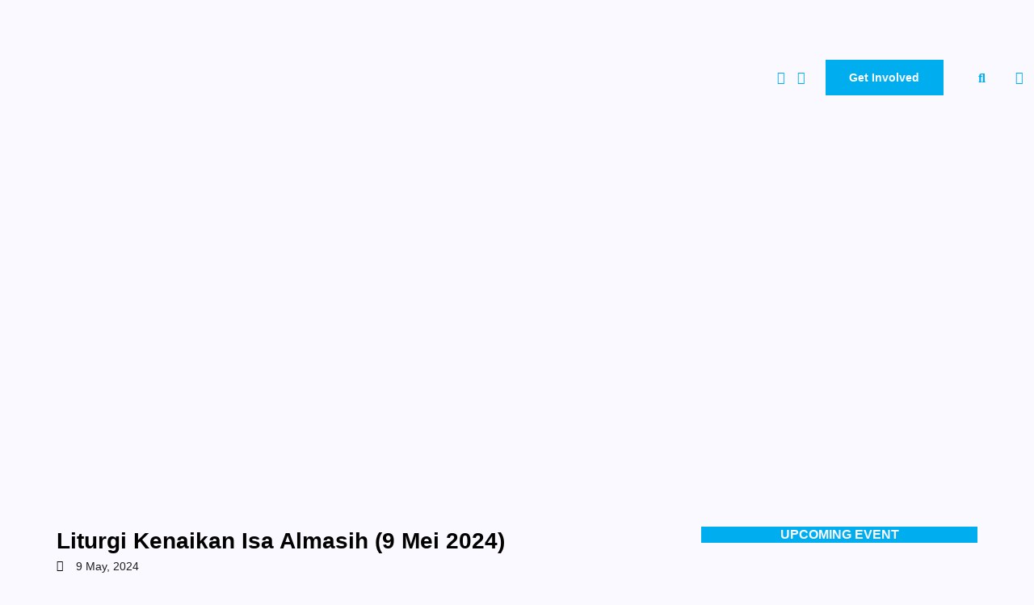

--- FILE ---
content_type: text/html; charset=UTF-8
request_url: https://www.gpoorchard.org/liturgi/umum/liturgi-kenaikan-isa-almasih-9-mei-2024/
body_size: 85736
content:
<!DOCTYPE html>
<html lang="en-US">
<head>
<meta charset="UTF-8">
<meta name="viewport" content="width=device-width, initial-scale=1">
	<link rel="profile" href="https://gmpg.org/xfn/11"> 
	<meta name='robots' content='index, follow, max-image-preview:large, max-snippet:-1, max-video-preview:-1' />

	<!-- This site is optimized with the Yoast SEO plugin v26.5 - https://yoast.com/wordpress/plugins/seo/ -->
	<title>Liturgi Kenaikan Isa Almasih (9 Mei 2024) - Gereja Presbyterian Orchard</title>
	<meta name="description" content="Liturgi Kenaikan Isa Almasih 9 Mei 2024" />
	<link rel="canonical" href="https://www.gpoorchard.org/liturgi/umum/liturgi-kenaikan-isa-almasih-9-mei-2024/" />
	<meta property="og:locale" content="en_US" />
	<meta property="og:type" content="article" />
	<meta property="og:title" content="Liturgi Kenaikan Isa Almasih (9 Mei 2024) - Gereja Presbyterian Orchard" />
	<meta property="og:description" content="Liturgi Kenaikan Isa Almasih 9 Mei 2024" />
	<meta property="og:url" content="https://www.gpoorchard.org/liturgi/umum/liturgi-kenaikan-isa-almasih-9-mei-2024/" />
	<meta property="og:site_name" content="Gereja Presbyterian Orchard" />
	<meta property="article:modified_time" content="2025-05-27T05:05:24+00:00" />
	<meta property="og:image" content="https://www.gpoorchard.org/wp-content/uploads/2022/10/Image-Liturgi-Camp-jemaat-23-Oktober-2022.jpg" />
	<meta property="og:image:width" content="300" />
	<meta property="og:image:height" content="225" />
	<meta property="og:image:type" content="image/jpeg" />
	<meta name="twitter:card" content="summary_large_image" />
	<script type="application/ld+json" class="yoast-schema-graph">{"@context":"https://schema.org","@graph":[{"@type":"WebPage","@id":"https://www.gpoorchard.org/liturgi/umum/liturgi-kenaikan-isa-almasih-9-mei-2024/","url":"https://www.gpoorchard.org/liturgi/umum/liturgi-kenaikan-isa-almasih-9-mei-2024/","name":"Liturgi Kenaikan Isa Almasih (9 Mei 2024) - Gereja Presbyterian Orchard","isPartOf":{"@id":"https://www.gpoorchard.org/#website"},"primaryImageOfPage":{"@id":"https://www.gpoorchard.org/liturgi/umum/liturgi-kenaikan-isa-almasih-9-mei-2024/#primaryimage"},"image":{"@id":"https://www.gpoorchard.org/liturgi/umum/liturgi-kenaikan-isa-almasih-9-mei-2024/#primaryimage"},"thumbnailUrl":"https://www.gpoorchard.org/wp-content/uploads/2022/10/Image-Liturgi-Camp-jemaat-23-Oktober-2022.jpg","datePublished":"2024-05-03T09:07:59+00:00","dateModified":"2025-05-27T05:05:24+00:00","description":"Liturgi Kenaikan Isa Almasih 9 Mei 2024","breadcrumb":{"@id":"https://www.gpoorchard.org/liturgi/umum/liturgi-kenaikan-isa-almasih-9-mei-2024/#breadcrumb"},"inLanguage":"en-US","potentialAction":[{"@type":"ReadAction","target":["https://www.gpoorchard.org/liturgi/umum/liturgi-kenaikan-isa-almasih-9-mei-2024/"]}]},{"@type":"ImageObject","inLanguage":"en-US","@id":"https://www.gpoorchard.org/liturgi/umum/liturgi-kenaikan-isa-almasih-9-mei-2024/#primaryimage","url":"https://www.gpoorchard.org/wp-content/uploads/2022/10/Image-Liturgi-Camp-jemaat-23-Oktober-2022.jpg","contentUrl":"https://www.gpoorchard.org/wp-content/uploads/2022/10/Image-Liturgi-Camp-jemaat-23-Oktober-2022.jpg","width":300,"height":225},{"@type":"BreadcrumbList","@id":"https://www.gpoorchard.org/liturgi/umum/liturgi-kenaikan-isa-almasih-9-mei-2024/#breadcrumb","itemListElement":[{"@type":"ListItem","position":1,"name":"Home","item":"https://www.gpoorchard.org/"},{"@type":"ListItem","position":2,"name":"Liturgi","item":"https://www.gpoorchard.org/liturgi/"},{"@type":"ListItem","position":3,"name":"Umum","item":"https://www.gpoorchard.org/category/umum/"},{"@type":"ListItem","position":4,"name":"Liturgi Kenaikan Isa Almasih (9 Mei 2024)"}]},{"@type":"WebSite","@id":"https://www.gpoorchard.org/#website","url":"https://www.gpoorchard.org/","name":"Gereja Presbyterian Orchard","description":"Gereja Presbyterian Orchard","publisher":{"@id":"https://www.gpoorchard.org/#organization"},"potentialAction":[{"@type":"SearchAction","target":{"@type":"EntryPoint","urlTemplate":"https://www.gpoorchard.org/?s={search_term_string}"},"query-input":{"@type":"PropertyValueSpecification","valueRequired":true,"valueName":"search_term_string"}}],"inLanguage":"en-US"},{"@type":"Organization","@id":"https://www.gpoorchard.org/#organization","name":"Gereja Presbyterian Orchard","url":"https://www.gpoorchard.org/","logo":{"@type":"ImageObject","inLanguage":"en-US","@id":"https://www.gpoorchard.org/#/schema/logo/image/","url":"https://www.gpoorchard.org/wp-content/uploads/2021/09/cropped-logo_black-2-300x86-1.png","contentUrl":"https://www.gpoorchard.org/wp-content/uploads/2021/09/cropped-logo_black-2-300x86-1.png","width":300,"height":86,"caption":"Gereja Presbyterian Orchard"},"image":{"@id":"https://www.gpoorchard.org/#/schema/logo/image/"}}]}</script>
	<!-- / Yoast SEO plugin. -->


<link rel='dns-prefetch' href='//www.googletagmanager.com' />
<link rel="alternate" type="application/rss+xml" title="Gereja Presbyterian Orchard &raquo; Feed" href="https://www.gpoorchard.org/feed/" />
<link rel="alternate" type="application/rss+xml" title="Gereja Presbyterian Orchard &raquo; Comments Feed" href="https://www.gpoorchard.org/comments/feed/" />
<link rel="alternate" title="oEmbed (JSON)" type="application/json+oembed" href="https://www.gpoorchard.org/wp-json/oembed/1.0/embed?url=https%3A%2F%2Fwww.gpoorchard.org%2Fliturgi%2Fumum%2Fliturgi-kenaikan-isa-almasih-9-mei-2024%2F" />
<link rel="alternate" title="oEmbed (XML)" type="text/xml+oembed" href="https://www.gpoorchard.org/wp-json/oembed/1.0/embed?url=https%3A%2F%2Fwww.gpoorchard.org%2Fliturgi%2Fumum%2Fliturgi-kenaikan-isa-almasih-9-mei-2024%2F&#038;format=xml" />
		<style>
			.lazyload,
			.lazyloading {
				max-width: 100%;
			}
		</style>
		<style id='wp-img-auto-sizes-contain-inline-css'>
img:is([sizes=auto i],[sizes^="auto," i]){contain-intrinsic-size:3000px 1500px}
/*# sourceURL=wp-img-auto-sizes-contain-inline-css */
</style>
<link rel='stylesheet' id='astra-theme-css-css' href='https://www.gpoorchard.org/wp-content/themes/astra/assets/css/minified/main.min.css?ver=4.11.17' media='all' />
<style id='astra-theme-css-inline-css'>
.ast-no-sidebar .entry-content .alignfull {margin-left: calc( -50vw + 50%);margin-right: calc( -50vw + 50%);max-width: 100vw;width: 100vw;}.ast-no-sidebar .entry-content .alignwide {margin-left: calc(-41vw + 50%);margin-right: calc(-41vw + 50%);max-width: unset;width: unset;}.ast-no-sidebar .entry-content .alignfull .alignfull,.ast-no-sidebar .entry-content .alignfull .alignwide,.ast-no-sidebar .entry-content .alignwide .alignfull,.ast-no-sidebar .entry-content .alignwide .alignwide,.ast-no-sidebar .entry-content .wp-block-column .alignfull,.ast-no-sidebar .entry-content .wp-block-column .alignwide{width: 100%;margin-left: auto;margin-right: auto;}.wp-block-gallery,.blocks-gallery-grid {margin: 0;}.wp-block-separator {max-width: 100px;}.wp-block-separator.is-style-wide,.wp-block-separator.is-style-dots {max-width: none;}.entry-content .has-2-columns .wp-block-column:first-child {padding-right: 10px;}.entry-content .has-2-columns .wp-block-column:last-child {padding-left: 10px;}@media (max-width: 782px) {.entry-content .wp-block-columns .wp-block-column {flex-basis: 100%;}.entry-content .has-2-columns .wp-block-column:first-child {padding-right: 0;}.entry-content .has-2-columns .wp-block-column:last-child {padding-left: 0;}}body .entry-content .wp-block-latest-posts {margin-left: 0;}body .entry-content .wp-block-latest-posts li {list-style: none;}.ast-no-sidebar .ast-container .entry-content .wp-block-latest-posts {margin-left: 0;}.ast-header-break-point .entry-content .alignwide {margin-left: auto;margin-right: auto;}.entry-content .blocks-gallery-item img {margin-bottom: auto;}.wp-block-pullquote {border-top: 4px solid #555d66;border-bottom: 4px solid #555d66;color: #40464d;}:root{--ast-post-nav-space:0;--ast-container-default-xlg-padding:6.67em;--ast-container-default-lg-padding:5.67em;--ast-container-default-slg-padding:4.34em;--ast-container-default-md-padding:3.34em;--ast-container-default-sm-padding:6.67em;--ast-container-default-xs-padding:2.4em;--ast-container-default-xxs-padding:1.4em;--ast-code-block-background:#EEEEEE;--ast-comment-inputs-background:#FAFAFA;--ast-normal-container-width:1200px;--ast-narrow-container-width:750px;--ast-blog-title-font-weight:normal;--ast-blog-meta-weight:inherit;--ast-global-color-primary:var(--ast-global-color-5);--ast-global-color-secondary:var(--ast-global-color-4);--ast-global-color-alternate-background:var(--ast-global-color-7);--ast-global-color-subtle-background:var(--ast-global-color-6);--ast-bg-style-guide:#F8FAFC;--ast-shadow-style-guide:0px 0px 4px 0 #00000057;--ast-global-dark-bg-style:#fff;--ast-global-dark-lfs:#fbfbfb;--ast-widget-bg-color:#fafafa;--ast-wc-container-head-bg-color:#fbfbfb;--ast-title-layout-bg:#eeeeee;--ast-search-border-color:#e7e7e7;--ast-lifter-hover-bg:#e6e6e6;--ast-gallery-block-color:#000;--srfm-color-input-label:var(--ast-global-color-2);}html{font-size:93.75%;}body,button,input,select,textarea,.ast-button,.ast-custom-button{font-family:-apple-system,BlinkMacSystemFont,Segoe UI,Roboto,Oxygen-Sans,Ubuntu,Cantarell,Helvetica Neue,sans-serif;font-weight:inherit;font-size:15px;font-size:1rem;line-height:var(--ast-body-line-height,1.65em);}h1,h2,h3,h4,h5,h6,.entry-content :where(h1,h2,h3,h4,h5,h6),.site-title,.site-title a{font-weight:600;}.ast-site-identity .site-title a{color:var(--ast-global-color-2);}.site-title{font-size:35px;font-size:2.3333333333333rem;display:block;}.site-header .site-description{font-size:15px;font-size:1rem;display:none;}.entry-title{font-size:26px;font-size:1.7333333333333rem;}.archive .ast-article-post .ast-article-inner,.blog .ast-article-post .ast-article-inner,.archive .ast-article-post .ast-article-inner:hover,.blog .ast-article-post .ast-article-inner:hover{overflow:hidden;}h1,.entry-content :where(h1){font-size:40px;font-size:2.6666666666667rem;font-weight:600;line-height:1.4em;}h2,.entry-content :where(h2){font-size:32px;font-size:2.1333333333333rem;font-weight:600;line-height:1.3em;}h3,.entry-content :where(h3){font-size:26px;font-size:1.7333333333333rem;font-weight:600;line-height:1.3em;}h4,.entry-content :where(h4){font-size:24px;font-size:1.6rem;line-height:1.2em;font-weight:600;}h5,.entry-content :where(h5){font-size:20px;font-size:1.3333333333333rem;line-height:1.2em;font-weight:600;}h6,.entry-content :where(h6){font-size:16px;font-size:1.0666666666667rem;line-height:1.25em;font-weight:600;}.tagcloud a:hover,.tagcloud a:focus,.tagcloud a.current-item{color:transparent;}input[type="radio"]:checked,input[type=reset],input[type="checkbox"]:checked,input[type="checkbox"]:hover:checked,input[type="checkbox"]:focus:checked,input[type=range]::-webkit-slider-thumb{box-shadow:none;}.entry-meta,.entry-meta *{line-height:1.45;}.calendar_wrap #today > a{color:transparent;}.ast-search-menu-icon .search-form button.search-submit{padding:0 4px;}.ast-search-menu-icon form.search-form{padding-right:0;}.ast-search-menu-icon.slide-search input.search-field{width:0;}.ast-header-search .ast-search-menu-icon.ast-dropdown-active .search-form,.ast-header-search .ast-search-menu-icon.ast-dropdown-active .search-field:focus{transition:all 0.2s;}.search-form input.search-field:focus{outline:none;}.widget-title,.widget .wp-block-heading{font-size:21px;font-size:1.4rem;}.ast-single-post .entry-content a,.ast-comment-content a:not(.ast-comment-edit-reply-wrap a){text-decoration:underline;}.ast-single-post .wp-block-button .wp-block-button__link,.ast-single-post .elementor-widget-button .elementor-button,.ast-single-post .entry-content .uagb-tab a,.ast-single-post .entry-content .uagb-ifb-cta a,.ast-single-post .entry-content .wp-block-uagb-buttons a,.ast-single-post .entry-content .uabb-module-content a,.ast-single-post .entry-content .uagb-post-grid a,.ast-single-post .entry-content .uagb-timeline a,.ast-single-post .entry-content .uagb-toc__wrap a,.ast-single-post .entry-content .uagb-taxomony-box a,.entry-content .wp-block-latest-posts > li > a,.ast-single-post .entry-content .wp-block-file__button,a.ast-post-filter-single,.ast-single-post .wp-block-buttons .wp-block-button.is-style-outline .wp-block-button__link,.ast-single-post .ast-comment-content .comment-reply-link,.ast-single-post .ast-comment-content .comment-edit-link{text-decoration:none;}.ast-search-menu-icon.slide-search a:focus-visible:focus-visible,.astra-search-icon:focus-visible,#close:focus-visible,a:focus-visible,.ast-menu-toggle:focus-visible,.site .skip-link:focus-visible,.wp-block-loginout input:focus-visible,.wp-block-search.wp-block-search__button-inside .wp-block-search__inside-wrapper,.ast-header-navigation-arrow:focus-visible,.ast-orders-table__row .ast-orders-table__cell:focus-visible,a#ast-apply-coupon:focus-visible,#ast-apply-coupon:focus-visible,#close:focus-visible,.button.search-submit:focus-visible,#search_submit:focus,.normal-search:focus-visible,.ast-header-account-wrap:focus-visible,.astra-cart-drawer-close:focus,.ast-single-variation:focus,.ast-button:focus{outline-style:dotted;outline-color:inherit;outline-width:thin;}input:focus,input[type="text"]:focus,input[type="email"]:focus,input[type="url"]:focus,input[type="password"]:focus,input[type="reset"]:focus,input[type="search"]:focus,input[type="number"]:focus,textarea:focus,.wp-block-search__input:focus,[data-section="section-header-mobile-trigger"] .ast-button-wrap .ast-mobile-menu-trigger-minimal:focus,.ast-mobile-popup-drawer.active .menu-toggle-close:focus,#ast-scroll-top:focus,#coupon_code:focus,#ast-coupon-code:focus{border-style:dotted;border-color:inherit;border-width:thin;}input{outline:none;}.ast-logo-title-inline .site-logo-img{padding-right:1em;}.site-logo-img img{ transition:all 0.2s linear;}body .ast-oembed-container *{position:absolute;top:0;width:100%;height:100%;left:0;}body .wp-block-embed-pocket-casts .ast-oembed-container *{position:unset;}.ast-single-post-featured-section + article {margin-top: 2em;}.site-content .ast-single-post-featured-section img {width: 100%;overflow: hidden;object-fit: cover;}.site > .ast-single-related-posts-container {margin-top: 0;}@media (min-width: 922px) {.ast-desktop .ast-container--narrow {max-width: var(--ast-narrow-container-width);margin: 0 auto;}}.ast-page-builder-template .hentry {margin: 0;}.ast-page-builder-template .site-content > .ast-container {max-width: 100%;padding: 0;}.ast-page-builder-template .site .site-content #primary {padding: 0;margin: 0;}.ast-page-builder-template .no-results {text-align: center;margin: 4em auto;}.ast-page-builder-template .ast-pagination {padding: 2em;}.ast-page-builder-template .entry-header.ast-no-title.ast-no-thumbnail {margin-top: 0;}.ast-page-builder-template .entry-header.ast-header-without-markup {margin-top: 0;margin-bottom: 0;}.ast-page-builder-template .entry-header.ast-no-title.ast-no-meta {margin-bottom: 0;}.ast-page-builder-template.single .post-navigation {padding-bottom: 2em;}.ast-page-builder-template.single-post .site-content > .ast-container {max-width: 100%;}.ast-page-builder-template .entry-header {margin-top: 4em;margin-left: auto;margin-right: auto;padding-left: 20px;padding-right: 20px;}.single.ast-page-builder-template .entry-header {padding-left: 20px;padding-right: 20px;}.ast-page-builder-template .ast-archive-description {margin: 4em auto 0;padding-left: 20px;padding-right: 20px;}.ast-page-builder-template.ast-no-sidebar .entry-content .alignwide {margin-left: 0;margin-right: 0;}@media (max-width:921.9px){#ast-desktop-header{display:none;}}@media (min-width:922px){#ast-mobile-header{display:none;}}@media( max-width: 420px ) {.single .nav-links .nav-previous,.single .nav-links .nav-next {width: 100%;text-align: center;}}.wp-block-buttons.aligncenter{justify-content:center;}@media (max-width:921px){.ast-theme-transparent-header #primary,.ast-theme-transparent-header #secondary{padding:0;}}@media (max-width:921px){.ast-plain-container.ast-no-sidebar #primary{padding:0;}}.ast-plain-container.ast-no-sidebar #primary{margin-top:0;margin-bottom:0;}@media (min-width:1200px){.wp-block-group .has-background{padding:20px;}}@media (min-width:1200px){.ast-no-sidebar.ast-separate-container .entry-content .wp-block-group.alignwide,.ast-no-sidebar.ast-separate-container .entry-content .wp-block-cover.alignwide{margin-left:-20px;margin-right:-20px;padding-left:20px;padding-right:20px;}.ast-no-sidebar.ast-separate-container .entry-content .wp-block-cover.alignfull,.ast-no-sidebar.ast-separate-container .entry-content .wp-block-group.alignfull{margin-left:-6.67em;margin-right:-6.67em;padding-left:6.67em;padding-right:6.67em;}}@media (min-width:1200px){.wp-block-cover-image.alignwide .wp-block-cover__inner-container,.wp-block-cover.alignwide .wp-block-cover__inner-container,.wp-block-cover-image.alignfull .wp-block-cover__inner-container,.wp-block-cover.alignfull .wp-block-cover__inner-container{width:100%;}}.wp-block-columns{margin-bottom:unset;}.wp-block-image.size-full{margin:2rem 0;}.wp-block-separator.has-background{padding:0;}.wp-block-gallery{margin-bottom:1.6em;}.wp-block-group{padding-top:4em;padding-bottom:4em;}.wp-block-group__inner-container .wp-block-columns:last-child,.wp-block-group__inner-container :last-child,.wp-block-table table{margin-bottom:0;}.blocks-gallery-grid{width:100%;}.wp-block-navigation-link__content{padding:5px 0;}.wp-block-group .wp-block-group .has-text-align-center,.wp-block-group .wp-block-column .has-text-align-center{max-width:100%;}.has-text-align-center{margin:0 auto;}@media (min-width:1200px){.wp-block-cover__inner-container,.alignwide .wp-block-group__inner-container,.alignfull .wp-block-group__inner-container{max-width:1200px;margin:0 auto;}.wp-block-group.alignnone,.wp-block-group.aligncenter,.wp-block-group.alignleft,.wp-block-group.alignright,.wp-block-group.alignwide,.wp-block-columns.alignwide{margin:2rem 0 1rem 0;}}@media (max-width:1200px){.wp-block-group{padding:3em;}.wp-block-group .wp-block-group{padding:1.5em;}.wp-block-columns,.wp-block-column{margin:1rem 0;}}@media (min-width:921px){.wp-block-columns .wp-block-group{padding:2em;}}@media (max-width:544px){.wp-block-cover-image .wp-block-cover__inner-container,.wp-block-cover .wp-block-cover__inner-container{width:unset;}.wp-block-cover,.wp-block-cover-image{padding:2em 0;}.wp-block-group,.wp-block-cover{padding:2em;}.wp-block-media-text__media img,.wp-block-media-text__media video{width:unset;max-width:100%;}.wp-block-media-text.has-background .wp-block-media-text__content{padding:1em;}}.wp-block-image.aligncenter{margin-left:auto;margin-right:auto;}.wp-block-table.aligncenter{margin-left:auto;margin-right:auto;}@media (min-width:544px){.entry-content .wp-block-media-text.has-media-on-the-right .wp-block-media-text__content{padding:0 8% 0 0;}.entry-content .wp-block-media-text .wp-block-media-text__content{padding:0 0 0 8%;}.ast-plain-container .site-content .entry-content .has-custom-content-position.is-position-bottom-left > *,.ast-plain-container .site-content .entry-content .has-custom-content-position.is-position-bottom-right > *,.ast-plain-container .site-content .entry-content .has-custom-content-position.is-position-top-left > *,.ast-plain-container .site-content .entry-content .has-custom-content-position.is-position-top-right > *,.ast-plain-container .site-content .entry-content .has-custom-content-position.is-position-center-right > *,.ast-plain-container .site-content .entry-content .has-custom-content-position.is-position-center-left > *{margin:0;}}@media (max-width:544px){.entry-content .wp-block-media-text .wp-block-media-text__content{padding:8% 0;}.wp-block-media-text .wp-block-media-text__media img{width:auto;max-width:100%;}}.wp-block-button.is-style-outline .wp-block-button__link:hover,.wp-block-buttons .wp-block-button.is-style-outline .wp-block-button__link:focus,.wp-block-buttons .wp-block-button.is-style-outline > .wp-block-button__link:not(.has-text-color):hover,.wp-block-buttons .wp-block-button.wp-block-button__link.is-style-outline:not(.has-text-color):hover{color:transparent;}.post-page-numbers.current .page-link,.ast-pagination .page-numbers.current{color:transparent;}@media (min-width:544px){.entry-content > .alignleft{margin-right:20px;}.entry-content > .alignright{margin-left:20px;}}.wp-block-button.is-style-outline .wp-block-button__link.wp-element-button,.ast-outline-button{font-family:inherit;font-weight:inherit;line-height:1em;}.wp-block-button.is-style-outline .wp-block-button__link:hover,.wp-block-buttons .wp-block-button.is-style-outline .wp-block-button__link:focus,.wp-block-buttons .wp-block-button.is-style-outline > .wp-block-button__link:not(.has-text-color):hover,.wp-block-buttons .wp-block-button.wp-block-button__link.is-style-outline:not(.has-text-color):hover,.ast-outline-button:hover,.ast-outline-button:focus,.wp-block-uagb-buttons-child .uagb-buttons-repeater.ast-outline-button:hover,.wp-block-uagb-buttons-child .uagb-buttons-repeater.ast-outline-button:focus{color:transparent;}.wp-block-button .wp-block-button__link.wp-element-button.is-style-outline:not(.has-background),.wp-block-button.is-style-outline>.wp-block-button__link.wp-element-button:not(.has-background),.ast-outline-button{background-color:transparent;}.entry-content[data-ast-blocks-layout] > figure{margin-bottom:1em;}h1.widget-title{font-weight:600;}h2.widget-title{font-weight:600;}h3.widget-title{font-weight:600;}.elementor-widget-container .elementor-loop-container .e-loop-item[data-elementor-type="loop-item"]{width:100%;}@media (max-width:921px){.ast-left-sidebar #content > .ast-container{display:flex;flex-direction:column-reverse;width:100%;}.ast-separate-container .ast-article-post,.ast-separate-container .ast-article-single{padding:1.5em 2.14em;}.ast-author-box img.avatar{margin:20px 0 0 0;}}@media (min-width:922px){.ast-separate-container.ast-right-sidebar #primary,.ast-separate-container.ast-left-sidebar #primary{border:0;}.search-no-results.ast-separate-container #primary{margin-bottom:4em;}}.elementor-widget-button .elementor-button{border-style:solid;text-decoration:none;border-top-width:0;border-right-width:0;border-left-width:0;border-bottom-width:0;}body .elementor-button.elementor-size-sm,body .elementor-button.elementor-size-xs,body .elementor-button.elementor-size-md,body .elementor-button.elementor-size-lg,body .elementor-button.elementor-size-xl,body .elementor-button{padding-top:15px;padding-right:30px;padding-bottom:15px;padding-left:30px;}@media (max-width:921px){.elementor-widget-button .elementor-button.elementor-size-sm,.elementor-widget-button .elementor-button.elementor-size-xs,.elementor-widget-button .elementor-button.elementor-size-md,.elementor-widget-button .elementor-button.elementor-size-lg,.elementor-widget-button .elementor-button.elementor-size-xl,.elementor-widget-button .elementor-button{padding-top:14px;padding-right:28px;padding-bottom:14px;padding-left:28px;}}@media (max-width:544px){.elementor-widget-button .elementor-button.elementor-size-sm,.elementor-widget-button .elementor-button.elementor-size-xs,.elementor-widget-button .elementor-button.elementor-size-md,.elementor-widget-button .elementor-button.elementor-size-lg,.elementor-widget-button .elementor-button.elementor-size-xl,.elementor-widget-button .elementor-button{padding-top:12px;padding-right:24px;padding-bottom:12px;padding-left:24px;}}.elementor-widget-button .elementor-button:hover,.elementor-widget-button .elementor-button:focus{color:transparent;}.wp-block-button .wp-block-button__link ,.elementor-widget-button .elementor-button{color:transparent;}.elementor-widget-button .elementor-button{line-height:1em;}.wp-block-button .wp-block-button__link:hover,.wp-block-button .wp-block-button__link:focus{color:transparent;}.elementor-widget-heading h1.elementor-heading-title{line-height:1.4em;}.elementor-widget-heading h2.elementor-heading-title{line-height:1.3em;}.elementor-widget-heading h3.elementor-heading-title{line-height:1.3em;}.elementor-widget-heading h4.elementor-heading-title{line-height:1.2em;}.elementor-widget-heading h5.elementor-heading-title{line-height:1.2em;}.elementor-widget-heading h6.elementor-heading-title{line-height:1.25em;}.wp-block-button .wp-block-button__link{color:transparent;font-family:inherit;font-weight:inherit;line-height:1em;padding-top:15px;padding-right:30px;padding-bottom:15px;padding-left:30px;}@media (max-width:921px){.wp-block-button .wp-block-button__link{padding-top:14px;padding-right:28px;padding-bottom:14px;padding-left:28px;}}@media (max-width:544px){.wp-block-button .wp-block-button__link{padding-top:12px;padding-right:24px;padding-bottom:12px;padding-left:24px;}}.menu-toggle,button,.ast-button,.ast-custom-button,.button,input#submit,input[type="button"],input[type="submit"],input[type="reset"],form[CLASS*="wp-block-search__"].wp-block-search .wp-block-search__inside-wrapper .wp-block-search__button{border-style:solid;border-top-width:0;border-right-width:0;border-left-width:0;border-bottom-width:0;color:transparent;padding-top:15px;padding-right:30px;padding-bottom:15px;padding-left:30px;font-family:inherit;font-weight:inherit;line-height:1em;}button:focus,.menu-toggle:hover,button:hover,.ast-button:hover,.ast-custom-button:hover .button:hover,.ast-custom-button:hover ,input[type=reset]:hover,input[type=reset]:focus,input#submit:hover,input#submit:focus,input[type="button"]:hover,input[type="button"]:focus,input[type="submit"]:hover,input[type="submit"]:focus,form[CLASS*="wp-block-search__"].wp-block-search .wp-block-search__inside-wrapper .wp-block-search__button:hover,form[CLASS*="wp-block-search__"].wp-block-search .wp-block-search__inside-wrapper .wp-block-search__button:focus{color:transparent;}@media (max-width:921px){.menu-toggle,button,.ast-button,.ast-custom-button,.button,input#submit,input[type="button"],input[type="submit"],input[type="reset"],form[CLASS*="wp-block-search__"].wp-block-search .wp-block-search__inside-wrapper .wp-block-search__button{padding-top:14px;padding-right:28px;padding-bottom:14px;padding-left:28px;}}@media (max-width:544px){.menu-toggle,button,.ast-button,.ast-custom-button,.button,input#submit,input[type="button"],input[type="submit"],input[type="reset"],form[CLASS*="wp-block-search__"].wp-block-search .wp-block-search__inside-wrapper .wp-block-search__button{padding-top:12px;padding-right:24px;padding-bottom:12px;padding-left:24px;}}@media (max-width:921px){.ast-mobile-header-stack .main-header-bar .ast-search-menu-icon{display:inline-block;}.ast-header-break-point.ast-header-custom-item-outside .ast-mobile-header-stack .main-header-bar .ast-search-icon{margin:0;}.ast-comment-avatar-wrap img{max-width:2.5em;}.ast-comment-meta{padding:0 1.8888em 1.3333em;}.ast-separate-container .ast-comment-list li.depth-1{padding:1.5em 2.14em;}.ast-separate-container .comment-respond{padding:2em 2.14em;}}@media (min-width:544px){.ast-container{max-width:100%;}}@media (max-width:544px){.ast-separate-container .ast-article-post,.ast-separate-container .ast-article-single,.ast-separate-container .comments-title,.ast-separate-container .ast-archive-description{padding:1.5em 1em;}.ast-separate-container #content .ast-container{padding-left:0.54em;padding-right:0.54em;}.ast-separate-container .ast-comment-list .bypostauthor{padding:.5em;}.ast-search-menu-icon.ast-dropdown-active .search-field{width:170px;}} #ast-mobile-header .ast-site-header-cart-li a{pointer-events:none;}body,.ast-separate-container{background-color:var(--ast-global-color-4);}.ast-no-sidebar.ast-separate-container .entry-content .alignfull {margin-left: -6.67em;margin-right: -6.67em;width: auto;}@media (max-width: 1200px) {.ast-no-sidebar.ast-separate-container .entry-content .alignfull {margin-left: -2.4em;margin-right: -2.4em;}}@media (max-width: 768px) {.ast-no-sidebar.ast-separate-container .entry-content .alignfull {margin-left: -2.14em;margin-right: -2.14em;}}@media (max-width: 544px) {.ast-no-sidebar.ast-separate-container .entry-content .alignfull {margin-left: -1em;margin-right: -1em;}}.ast-no-sidebar.ast-separate-container .entry-content .alignwide {margin-left: -20px;margin-right: -20px;}.ast-no-sidebar.ast-separate-container .entry-content .wp-block-column .alignfull,.ast-no-sidebar.ast-separate-container .entry-content .wp-block-column .alignwide {margin-left: auto;margin-right: auto;width: 100%;}@media (max-width:921px){.site-title{display:block;}.site-header .site-description{display:none;}h1,.entry-content :where(h1){font-size:30px;}h2,.entry-content :where(h2){font-size:25px;}h3,.entry-content :where(h3){font-size:20px;}}@media (max-width:544px){.site-title{display:block;}.site-header .site-description{display:none;}h1,.entry-content :where(h1){font-size:30px;}h2,.entry-content :where(h2){font-size:25px;}h3,.entry-content :where(h3){font-size:20px;}}@media (max-width:921px){html{font-size:85.5%;}}@media (max-width:544px){html{font-size:85.5%;}}@media (min-width:922px){.ast-container{max-width:1240px;}}@media (min-width:922px){.site-content .ast-container{display:flex;}}@media (max-width:921px){.site-content .ast-container{flex-direction:column;}}@media (min-width:922px){.main-header-menu .sub-menu .menu-item.ast-left-align-sub-menu:hover > .sub-menu,.main-header-menu .sub-menu .menu-item.ast-left-align-sub-menu.focus > .sub-menu{margin-left:-0px;}}.site .comments-area{padding-bottom:3em;}.wp-block-search {margin-bottom: 20px;}.wp-block-site-tagline {margin-top: 20px;}form.wp-block-search .wp-block-search__input,.wp-block-search.wp-block-search__button-inside .wp-block-search__inside-wrapper {border-color: #eaeaea;background: #fafafa;}.wp-block-search.wp-block-search__button-inside .wp-block-search__inside-wrapper .wp-block-search__input:focus,.wp-block-loginout input:focus {outline: thin dotted;}.wp-block-loginout input:focus {border-color: transparent;} form.wp-block-search .wp-block-search__inside-wrapper .wp-block-search__input {padding: 12px;}form.wp-block-search .wp-block-search__button svg {fill: currentColor;width: 20px;height: 20px;}.wp-block-loginout p label {display: block;}.wp-block-loginout p:not(.login-remember):not(.login-submit) input {width: 100%;}.wp-block-loginout .login-remember input {width: 1.1rem;height: 1.1rem;margin: 0 5px 4px 0;vertical-align: middle;}blockquote {padding: 1.2em;}:root .has-ast-global-color-0-color{color:var(--ast-global-color-0);}:root .has-ast-global-color-0-background-color{background-color:var(--ast-global-color-0);}:root .wp-block-button .has-ast-global-color-0-color{color:var(--ast-global-color-0);}:root .wp-block-button .has-ast-global-color-0-background-color{background-color:var(--ast-global-color-0);}:root .has-ast-global-color-1-color{color:var(--ast-global-color-1);}:root .has-ast-global-color-1-background-color{background-color:var(--ast-global-color-1);}:root .wp-block-button .has-ast-global-color-1-color{color:var(--ast-global-color-1);}:root .wp-block-button .has-ast-global-color-1-background-color{background-color:var(--ast-global-color-1);}:root .has-ast-global-color-2-color{color:var(--ast-global-color-2);}:root .has-ast-global-color-2-background-color{background-color:var(--ast-global-color-2);}:root .wp-block-button .has-ast-global-color-2-color{color:var(--ast-global-color-2);}:root .wp-block-button .has-ast-global-color-2-background-color{background-color:var(--ast-global-color-2);}:root .has-ast-global-color-3-color{color:var(--ast-global-color-3);}:root .has-ast-global-color-3-background-color{background-color:var(--ast-global-color-3);}:root .wp-block-button .has-ast-global-color-3-color{color:var(--ast-global-color-3);}:root .wp-block-button .has-ast-global-color-3-background-color{background-color:var(--ast-global-color-3);}:root .has-ast-global-color-4-color{color:var(--ast-global-color-4);}:root .has-ast-global-color-4-background-color{background-color:var(--ast-global-color-4);}:root .wp-block-button .has-ast-global-color-4-color{color:var(--ast-global-color-4);}:root .wp-block-button .has-ast-global-color-4-background-color{background-color:var(--ast-global-color-4);}:root .has-ast-global-color-5-color{color:var(--ast-global-color-5);}:root .has-ast-global-color-5-background-color{background-color:var(--ast-global-color-5);}:root .wp-block-button .has-ast-global-color-5-color{color:var(--ast-global-color-5);}:root .wp-block-button .has-ast-global-color-5-background-color{background-color:var(--ast-global-color-5);}:root .has-ast-global-color-6-color{color:var(--ast-global-color-6);}:root .has-ast-global-color-6-background-color{background-color:var(--ast-global-color-6);}:root .wp-block-button .has-ast-global-color-6-color{color:var(--ast-global-color-6);}:root .wp-block-button .has-ast-global-color-6-background-color{background-color:var(--ast-global-color-6);}:root .has-ast-global-color-7-color{color:var(--ast-global-color-7);}:root .has-ast-global-color-7-background-color{background-color:var(--ast-global-color-7);}:root .wp-block-button .has-ast-global-color-7-color{color:var(--ast-global-color-7);}:root .wp-block-button .has-ast-global-color-7-background-color{background-color:var(--ast-global-color-7);}:root .has-ast-global-color-8-color{color:var(--ast-global-color-8);}:root .has-ast-global-color-8-background-color{background-color:var(--ast-global-color-8);}:root .wp-block-button .has-ast-global-color-8-color{color:var(--ast-global-color-8);}:root .wp-block-button .has-ast-global-color-8-background-color{background-color:var(--ast-global-color-8);}:root{--ast-global-color-0:#0170B9;--ast-global-color-1:#3a3a3a;--ast-global-color-2:#3a3a3a;--ast-global-color-3:#4B4F58;--ast-global-color-4:#F5F5F5;--ast-global-color-5:#FFFFFF;--ast-global-color-6:#F2F5F7;--ast-global-color-7:#424242;--ast-global-color-8:#000000;}:root {--ast-border-color : #dddddd;}.ast-single-entry-banner {-js-display: flex;display: flex;flex-direction: column;justify-content: center;text-align: center;position: relative;background: var(--ast-title-layout-bg);}.ast-single-entry-banner[data-banner-layout="layout-1"] {max-width: 1200px;background: inherit;padding: 20px 0;}.ast-single-entry-banner[data-banner-width-type="custom"] {margin: 0 auto;width: 100%;}.ast-single-entry-banner + .site-content .entry-header {margin-bottom: 0;}.site .ast-author-avatar {--ast-author-avatar-size: ;}a.ast-underline-text {text-decoration: underline;}.ast-container > .ast-terms-link {position: relative;display: block;}a.ast-button.ast-badge-tax {padding: 4px 8px;border-radius: 3px;font-size: inherit;}header.entry-header{text-align:left;}header.entry-header > *:not(:last-child){margin-bottom:10px;}@media (max-width:921px){header.entry-header{text-align:left;}}@media (max-width:544px){header.entry-header{text-align:left;}}.ast-archive-entry-banner {-js-display: flex;display: flex;flex-direction: column;justify-content: center;text-align: center;position: relative;background: var(--ast-title-layout-bg);}.ast-archive-entry-banner[data-banner-width-type="custom"] {margin: 0 auto;width: 100%;}.ast-archive-entry-banner[data-banner-layout="layout-1"] {background: inherit;padding: 20px 0;text-align: left;}body.archive .ast-archive-description{max-width:1200px;width:100%;text-align:left;padding-top:3em;padding-right:3em;padding-bottom:3em;padding-left:3em;}body.archive .ast-archive-description .ast-archive-title,body.archive .ast-archive-description .ast-archive-title *{font-size:40px;font-size:2.6666666666667rem;text-transform:capitalize;}body.archive .ast-archive-description > *:not(:last-child){margin-bottom:10px;}@media (max-width:921px){body.archive .ast-archive-description{text-align:left;}}@media (max-width:544px){body.archive .ast-archive-description{text-align:left;}}.ast-breadcrumbs .trail-browse,.ast-breadcrumbs .trail-items,.ast-breadcrumbs .trail-items li{display:inline-block;margin:0;padding:0;border:none;background:inherit;text-indent:0;text-decoration:none;}.ast-breadcrumbs .trail-browse{font-size:inherit;font-style:inherit;font-weight:inherit;color:inherit;}.ast-breadcrumbs .trail-items{list-style:none;}.trail-items li::after{padding:0 0.3em;content:"\00bb";}.trail-items li:last-of-type::after{display:none;}@media (max-width:921px){.ast-builder-grid-row-container.ast-builder-grid-row-tablet-3-firstrow .ast-builder-grid-row > *:first-child,.ast-builder-grid-row-container.ast-builder-grid-row-tablet-3-lastrow .ast-builder-grid-row > *:last-child{grid-column:1 / -1;}}@media (max-width:544px){.ast-builder-grid-row-container.ast-builder-grid-row-mobile-3-firstrow .ast-builder-grid-row > *:first-child,.ast-builder-grid-row-container.ast-builder-grid-row-mobile-3-lastrow .ast-builder-grid-row > *:last-child{grid-column:1 / -1;}}.ast-builder-layout-element[data-section="title_tagline"]{display:flex;}@media (max-width:921px){.ast-header-break-point .ast-builder-layout-element[data-section="title_tagline"]{display:flex;}}@media (max-width:544px){.ast-header-break-point .ast-builder-layout-element[data-section="title_tagline"]{display:flex;}}.ast-builder-menu-1{font-family:inherit;font-weight:inherit;}.ast-builder-menu-1 .sub-menu,.ast-builder-menu-1 .inline-on-mobile .sub-menu{border-top-width:2px;border-bottom-width:0px;border-right-width:0px;border-left-width:0px;border-style:solid;}.ast-builder-menu-1 .sub-menu .sub-menu{top:-2px;}.ast-builder-menu-1 .main-header-menu > .menu-item > .sub-menu,.ast-builder-menu-1 .main-header-menu > .menu-item > .astra-full-megamenu-wrapper{margin-top:0px;}.ast-desktop .ast-builder-menu-1 .main-header-menu > .menu-item > .sub-menu:before,.ast-desktop .ast-builder-menu-1 .main-header-menu > .menu-item > .astra-full-megamenu-wrapper:before{height:calc( 0px + 2px + 5px );}.ast-desktop .ast-builder-menu-1 .menu-item .sub-menu .menu-link{border-style:none;}@media (max-width:921px){.ast-header-break-point .ast-builder-menu-1 .menu-item.menu-item-has-children > .ast-menu-toggle{top:0;}.ast-builder-menu-1 .inline-on-mobile .menu-item.menu-item-has-children > .ast-menu-toggle{right:-15px;}.ast-builder-menu-1 .menu-item-has-children > .menu-link:after{content:unset;}.ast-builder-menu-1 .main-header-menu > .menu-item > .sub-menu,.ast-builder-menu-1 .main-header-menu > .menu-item > .astra-full-megamenu-wrapper{margin-top:0;}}@media (max-width:544px){.ast-header-break-point .ast-builder-menu-1 .menu-item.menu-item-has-children > .ast-menu-toggle{top:0;}.ast-builder-menu-1 .main-header-menu > .menu-item > .sub-menu,.ast-builder-menu-1 .main-header-menu > .menu-item > .astra-full-megamenu-wrapper{margin-top:0;}}.ast-builder-menu-1{display:flex;}@media (max-width:921px){.ast-header-break-point .ast-builder-menu-1{display:flex;}}@media (max-width:544px){.ast-header-break-point .ast-builder-menu-1{display:flex;}}.footer-widget-area.widget-area.site-footer-focus-item{width:auto;}.ast-footer-row-inline .footer-widget-area.widget-area.site-footer-focus-item{width:100%;}.elementor-posts-container [CLASS*="ast-width-"]{width:100%;}.elementor-template-full-width .ast-container{display:block;}.elementor-screen-only,.screen-reader-text,.screen-reader-text span,.ui-helper-hidden-accessible{top:0 !important;}@media (max-width:544px){.elementor-element .elementor-wc-products .woocommerce[class*="columns-"] ul.products li.product{width:auto;margin:0;}.elementor-element .woocommerce .woocommerce-result-count{float:none;}}.ast-header-break-point .main-header-bar{border-bottom-width:1px;}@media (min-width:922px){.main-header-bar{border-bottom-width:1px;}}.main-header-menu .menu-item, #astra-footer-menu .menu-item, .main-header-bar .ast-masthead-custom-menu-items{-js-display:flex;display:flex;-webkit-box-pack:center;-webkit-justify-content:center;-moz-box-pack:center;-ms-flex-pack:center;justify-content:center;-webkit-box-orient:vertical;-webkit-box-direction:normal;-webkit-flex-direction:column;-moz-box-orient:vertical;-moz-box-direction:normal;-ms-flex-direction:column;flex-direction:column;}.main-header-menu > .menu-item > .menu-link, #astra-footer-menu > .menu-item > .menu-link{height:100%;-webkit-box-align:center;-webkit-align-items:center;-moz-box-align:center;-ms-flex-align:center;align-items:center;-js-display:flex;display:flex;}.ast-header-break-point .main-navigation ul .menu-item .menu-link .icon-arrow:first-of-type svg{top:.2em;margin-top:0px;margin-left:0px;width:.65em;transform:translate(0, -2px) rotateZ(270deg);}.ast-mobile-popup-content .ast-submenu-expanded > .ast-menu-toggle{transform:rotateX(180deg);overflow-y:auto;}@media (min-width:922px){.ast-builder-menu .main-navigation > ul > li:last-child a{margin-right:0;}}.ast-separate-container .ast-article-inner{background-color:transparent;background-image:none;}.ast-separate-container .ast-article-post{background-image:none;}@media (max-width:921px){.ast-separate-container .ast-article-post{background-color:var(--ast-global-color-5);}}@media (max-width:544px){.ast-separate-container .ast-article-post{background-color:var(--ast-global-color-5);}}.ast-separate-container .ast-article-single:not(.ast-related-post), .ast-separate-container .error-404, .ast-separate-container .no-results, .single.ast-separate-container  .ast-author-meta, .ast-separate-container .related-posts-title-wrapper, .ast-separate-container .comments-count-wrapper, .ast-box-layout.ast-plain-container .site-content, .ast-padded-layout.ast-plain-container .site-content, .ast-separate-container .ast-archive-description, .ast-separate-container .comments-area .comment-respond, .ast-separate-container .comments-area .ast-comment-list li, .ast-separate-container .comments-area .comments-title{background-image:none;}@media (max-width:921px){.ast-separate-container .ast-article-single:not(.ast-related-post), .ast-separate-container .error-404, .ast-separate-container .no-results, .single.ast-separate-container  .ast-author-meta, .ast-separate-container .related-posts-title-wrapper, .ast-separate-container .comments-count-wrapper, .ast-box-layout.ast-plain-container .site-content, .ast-padded-layout.ast-plain-container .site-content, .ast-separate-container .ast-archive-description{background-color:var(--ast-global-color-5);}}@media (max-width:544px){.ast-separate-container .ast-article-single:not(.ast-related-post), .ast-separate-container .error-404, .ast-separate-container .no-results, .single.ast-separate-container  .ast-author-meta, .ast-separate-container .related-posts-title-wrapper, .ast-separate-container .comments-count-wrapper, .ast-box-layout.ast-plain-container .site-content, .ast-padded-layout.ast-plain-container .site-content, .ast-separate-container .ast-archive-description{background-color:var(--ast-global-color-5);}}.ast-separate-container.ast-two-container #secondary .widget{background-image:none;}@media (max-width:921px){.ast-separate-container.ast-two-container #secondary .widget{background-color:var(--ast-global-color-5);}}@media (max-width:544px){.ast-separate-container.ast-two-container #secondary .widget{background-color:var(--ast-global-color-5);}}.ast-mobile-header-content > *,.ast-desktop-header-content > * {padding: 10px 0;height: auto;}.ast-mobile-header-content > *:first-child,.ast-desktop-header-content > *:first-child {padding-top: 10px;}.ast-mobile-header-content > .ast-builder-menu,.ast-desktop-header-content > .ast-builder-menu {padding-top: 0;}.ast-mobile-header-content > *:last-child,.ast-desktop-header-content > *:last-child {padding-bottom: 0;}.ast-mobile-header-content .ast-search-menu-icon.ast-inline-search label,.ast-desktop-header-content .ast-search-menu-icon.ast-inline-search label {width: 100%;}.ast-desktop-header-content .main-header-bar-navigation .ast-submenu-expanded > .ast-menu-toggle::before {transform: rotateX(180deg);}#ast-desktop-header .ast-desktop-header-content,.ast-mobile-header-content .ast-search-icon,.ast-desktop-header-content .ast-search-icon,.ast-mobile-header-wrap .ast-mobile-header-content,.ast-main-header-nav-open.ast-popup-nav-open .ast-mobile-header-wrap .ast-mobile-header-content,.ast-main-header-nav-open.ast-popup-nav-open .ast-desktop-header-content {display: none;}.ast-main-header-nav-open.ast-header-break-point #ast-desktop-header .ast-desktop-header-content,.ast-main-header-nav-open.ast-header-break-point .ast-mobile-header-wrap .ast-mobile-header-content {display: block;}.ast-desktop .ast-desktop-header-content .astra-menu-animation-slide-up > .menu-item > .sub-menu,.ast-desktop .ast-desktop-header-content .astra-menu-animation-slide-up > .menu-item .menu-item > .sub-menu,.ast-desktop .ast-desktop-header-content .astra-menu-animation-slide-down > .menu-item > .sub-menu,.ast-desktop .ast-desktop-header-content .astra-menu-animation-slide-down > .menu-item .menu-item > .sub-menu,.ast-desktop .ast-desktop-header-content .astra-menu-animation-fade > .menu-item > .sub-menu,.ast-desktop .ast-desktop-header-content .astra-menu-animation-fade > .menu-item .menu-item > .sub-menu {opacity: 1;visibility: visible;}.ast-hfb-header.ast-default-menu-enable.ast-header-break-point .ast-mobile-header-wrap .ast-mobile-header-content .main-header-bar-navigation {width: unset;margin: unset;}.ast-mobile-header-content.content-align-flex-end .main-header-bar-navigation .menu-item-has-children > .ast-menu-toggle,.ast-desktop-header-content.content-align-flex-end .main-header-bar-navigation .menu-item-has-children > .ast-menu-toggle {left: calc( 20px - 0.907em);right: auto;}.ast-mobile-header-content .ast-search-menu-icon,.ast-mobile-header-content .ast-search-menu-icon.slide-search,.ast-desktop-header-content .ast-search-menu-icon,.ast-desktop-header-content .ast-search-menu-icon.slide-search {width: 100%;position: relative;display: block;right: auto;transform: none;}.ast-mobile-header-content .ast-search-menu-icon.slide-search .search-form,.ast-mobile-header-content .ast-search-menu-icon .search-form,.ast-desktop-header-content .ast-search-menu-icon.slide-search .search-form,.ast-desktop-header-content .ast-search-menu-icon .search-form {right: 0;visibility: visible;opacity: 1;position: relative;top: auto;transform: none;padding: 0;display: block;overflow: hidden;}.ast-mobile-header-content .ast-search-menu-icon.ast-inline-search .search-field,.ast-mobile-header-content .ast-search-menu-icon .search-field,.ast-desktop-header-content .ast-search-menu-icon.ast-inline-search .search-field,.ast-desktop-header-content .ast-search-menu-icon .search-field {width: 100%;padding-right: 5.5em;}.ast-mobile-header-content .ast-search-menu-icon .search-submit,.ast-desktop-header-content .ast-search-menu-icon .search-submit {display: block;position: absolute;height: 100%;top: 0;right: 0;padding: 0 1em;border-radius: 0;}.ast-hfb-header.ast-default-menu-enable.ast-header-break-point .ast-mobile-header-wrap .ast-mobile-header-content .main-header-bar-navigation ul .sub-menu .menu-link {padding-left: 30px;}.ast-hfb-header.ast-default-menu-enable.ast-header-break-point .ast-mobile-header-wrap .ast-mobile-header-content .main-header-bar-navigation .sub-menu .menu-item .menu-item .menu-link {padding-left: 40px;}.ast-mobile-popup-drawer.active .ast-mobile-popup-inner{background-color:#ffffff;;}.ast-mobile-header-wrap .ast-mobile-header-content, .ast-desktop-header-content{background-color:#ffffff;;}.ast-mobile-popup-content > *, .ast-mobile-header-content > *, .ast-desktop-popup-content > *, .ast-desktop-header-content > *{padding-top:0px;padding-bottom:0px;}.content-align-flex-start .ast-builder-layout-element{justify-content:flex-start;}.content-align-flex-start .main-header-menu{text-align:left;}.ast-mobile-popup-drawer.active .menu-toggle-close{color:#3a3a3a;}.ast-mobile-header-wrap .ast-primary-header-bar,.ast-primary-header-bar .site-primary-header-wrap{min-height:70px;}.ast-desktop .ast-primary-header-bar .main-header-menu > .menu-item{line-height:70px;}.ast-header-break-point #masthead .ast-mobile-header-wrap .ast-primary-header-bar,.ast-header-break-point #masthead .ast-mobile-header-wrap .ast-below-header-bar,.ast-header-break-point #masthead .ast-mobile-header-wrap .ast-above-header-bar{padding-left:20px;padding-right:20px;}.ast-header-break-point .ast-primary-header-bar{border-bottom-width:1px;border-bottom-color:var( --ast-global-color-subtle-background,--ast-global-color-7 );border-bottom-style:solid;}@media (min-width:922px){.ast-primary-header-bar{border-bottom-width:1px;border-bottom-color:var( --ast-global-color-subtle-background,--ast-global-color-7 );border-bottom-style:solid;}}.ast-primary-header-bar{background-color:var( --ast-global-color-primary,--ast-global-color-4 );}.ast-primary-header-bar{display:block;}@media (max-width:921px){.ast-header-break-point .ast-primary-header-bar{display:grid;}}@media (max-width:544px){.ast-header-break-point .ast-primary-header-bar{display:grid;}}[data-section="section-header-mobile-trigger"] .ast-button-wrap .ast-mobile-menu-trigger-minimal{border:none;background:transparent;}[data-section="section-header-mobile-trigger"] .ast-button-wrap .mobile-menu-toggle-icon .ast-mobile-svg{width:20px;height:20px;}.ast-builder-menu-mobile .main-navigation .menu-item.menu-item-has-children > .ast-menu-toggle{top:0;}.ast-builder-menu-mobile .main-navigation .menu-item-has-children > .menu-link:after{content:unset;}.ast-hfb-header .ast-builder-menu-mobile .main-header-menu, .ast-hfb-header .ast-builder-menu-mobile .main-navigation .menu-item .menu-link, .ast-hfb-header .ast-builder-menu-mobile .main-navigation .menu-item .sub-menu .menu-link{border-style:none;}.ast-builder-menu-mobile .main-navigation .menu-item.menu-item-has-children > .ast-menu-toggle{top:0;}@media (max-width:921px){.ast-builder-menu-mobile .main-navigation .menu-item.menu-item-has-children > .ast-menu-toggle{top:0;}.ast-builder-menu-mobile .main-navigation .menu-item-has-children > .menu-link:after{content:unset;}}@media (max-width:544px){.ast-builder-menu-mobile .main-navigation .menu-item.menu-item-has-children > .ast-menu-toggle{top:0;}}.ast-builder-menu-mobile .main-navigation{display:block;}@media (max-width:921px){.ast-header-break-point .ast-builder-menu-mobile .main-navigation{display:block;}}@media (max-width:544px){.ast-header-break-point .ast-builder-menu-mobile .main-navigation{display:block;}}
/*# sourceURL=astra-theme-css-inline-css */
</style>
<link rel='stylesheet' id='wp-event-manager-frontend-css' href='https://www.gpoorchard.org/wp-content/plugins/wp-event-manager/assets/css/frontend.min.css' media='all' />
<link rel='stylesheet' id='wp-event-manager-jquery-ui-daterangepicker-css' href='https://www.gpoorchard.org/wp-content/plugins/wp-event-manager/assets/js/jquery-ui-daterangepicker/jquery.comiseo.daterangepicker.css' media='all' />
<link rel='stylesheet' id='wp-event-manager-jquery-ui-daterangepicker-style-css' href='https://www.gpoorchard.org/wp-content/plugins/wp-event-manager/assets/js/jquery-ui-daterangepicker/styles.css' media='all' />
<link rel='stylesheet' id='wp-event-manager-jquery-ui-css-css' href='https://www.gpoorchard.org/wp-content/plugins/wp-event-manager/assets/js/jquery-ui/jquery-ui.css' media='all' />
<link rel='stylesheet' id='wp-event-manager-grid-style-css' href='https://www.gpoorchard.org/wp-content/plugins/wp-event-manager/assets/css/wpem-grid.min.css' media='all' />
<link rel='stylesheet' id='wp-event-manager-font-style-css' href='https://www.gpoorchard.org/wp-content/plugins/wp-event-manager/assets/fonts/style.css' media='all' />
<style id='wp-emoji-styles-inline-css'>

	img.wp-smiley, img.emoji {
		display: inline !important;
		border: none !important;
		box-shadow: none !important;
		height: 1em !important;
		width: 1em !important;
		margin: 0 0.07em !important;
		vertical-align: -0.1em !important;
		background: none !important;
		padding: 0 !important;
	}
/*# sourceURL=wp-emoji-styles-inline-css */
</style>
<link rel='stylesheet' id='wp-block-library-css' href='https://www.gpoorchard.org/wp-includes/css/dist/block-library/style.min.css' media='all' />
<link rel='stylesheet' id='jet-engine-frontend-css' href='https://www.gpoorchard.org/wp-content/plugins/jet-engine/assets/css/frontend.css?ver=3.7.2' media='all' />
<style id='global-styles-inline-css'>
:root{--wp--preset--aspect-ratio--square: 1;--wp--preset--aspect-ratio--4-3: 4/3;--wp--preset--aspect-ratio--3-4: 3/4;--wp--preset--aspect-ratio--3-2: 3/2;--wp--preset--aspect-ratio--2-3: 2/3;--wp--preset--aspect-ratio--16-9: 16/9;--wp--preset--aspect-ratio--9-16: 9/16;--wp--preset--color--black: #000000;--wp--preset--color--cyan-bluish-gray: #abb8c3;--wp--preset--color--white: #ffffff;--wp--preset--color--pale-pink: #f78da7;--wp--preset--color--vivid-red: #cf2e2e;--wp--preset--color--luminous-vivid-orange: #ff6900;--wp--preset--color--luminous-vivid-amber: #fcb900;--wp--preset--color--light-green-cyan: #7bdcb5;--wp--preset--color--vivid-green-cyan: #00d084;--wp--preset--color--pale-cyan-blue: #8ed1fc;--wp--preset--color--vivid-cyan-blue: #0693e3;--wp--preset--color--vivid-purple: #9b51e0;--wp--preset--color--ast-global-color-0: var(--ast-global-color-0);--wp--preset--color--ast-global-color-1: var(--ast-global-color-1);--wp--preset--color--ast-global-color-2: var(--ast-global-color-2);--wp--preset--color--ast-global-color-3: var(--ast-global-color-3);--wp--preset--color--ast-global-color-4: var(--ast-global-color-4);--wp--preset--color--ast-global-color-5: var(--ast-global-color-5);--wp--preset--color--ast-global-color-6: var(--ast-global-color-6);--wp--preset--color--ast-global-color-7: var(--ast-global-color-7);--wp--preset--color--ast-global-color-8: var(--ast-global-color-8);--wp--preset--gradient--vivid-cyan-blue-to-vivid-purple: linear-gradient(135deg,rgb(6,147,227) 0%,rgb(155,81,224) 100%);--wp--preset--gradient--light-green-cyan-to-vivid-green-cyan: linear-gradient(135deg,rgb(122,220,180) 0%,rgb(0,208,130) 100%);--wp--preset--gradient--luminous-vivid-amber-to-luminous-vivid-orange: linear-gradient(135deg,rgb(252,185,0) 0%,rgb(255,105,0) 100%);--wp--preset--gradient--luminous-vivid-orange-to-vivid-red: linear-gradient(135deg,rgb(255,105,0) 0%,rgb(207,46,46) 100%);--wp--preset--gradient--very-light-gray-to-cyan-bluish-gray: linear-gradient(135deg,rgb(238,238,238) 0%,rgb(169,184,195) 100%);--wp--preset--gradient--cool-to-warm-spectrum: linear-gradient(135deg,rgb(74,234,220) 0%,rgb(151,120,209) 20%,rgb(207,42,186) 40%,rgb(238,44,130) 60%,rgb(251,105,98) 80%,rgb(254,248,76) 100%);--wp--preset--gradient--blush-light-purple: linear-gradient(135deg,rgb(255,206,236) 0%,rgb(152,150,240) 100%);--wp--preset--gradient--blush-bordeaux: linear-gradient(135deg,rgb(254,205,165) 0%,rgb(254,45,45) 50%,rgb(107,0,62) 100%);--wp--preset--gradient--luminous-dusk: linear-gradient(135deg,rgb(255,203,112) 0%,rgb(199,81,192) 50%,rgb(65,88,208) 100%);--wp--preset--gradient--pale-ocean: linear-gradient(135deg,rgb(255,245,203) 0%,rgb(182,227,212) 50%,rgb(51,167,181) 100%);--wp--preset--gradient--electric-grass: linear-gradient(135deg,rgb(202,248,128) 0%,rgb(113,206,126) 100%);--wp--preset--gradient--midnight: linear-gradient(135deg,rgb(2,3,129) 0%,rgb(40,116,252) 100%);--wp--preset--font-size--small: 13px;--wp--preset--font-size--medium: 20px;--wp--preset--font-size--large: 36px;--wp--preset--font-size--x-large: 42px;--wp--preset--spacing--20: 0.44rem;--wp--preset--spacing--30: 0.67rem;--wp--preset--spacing--40: 1rem;--wp--preset--spacing--50: 1.5rem;--wp--preset--spacing--60: 2.25rem;--wp--preset--spacing--70: 3.38rem;--wp--preset--spacing--80: 5.06rem;--wp--preset--shadow--natural: 6px 6px 9px rgba(0, 0, 0, 0.2);--wp--preset--shadow--deep: 12px 12px 50px rgba(0, 0, 0, 0.4);--wp--preset--shadow--sharp: 6px 6px 0px rgba(0, 0, 0, 0.2);--wp--preset--shadow--outlined: 6px 6px 0px -3px rgb(255, 255, 255), 6px 6px rgb(0, 0, 0);--wp--preset--shadow--crisp: 6px 6px 0px rgb(0, 0, 0);}:root { --wp--style--global--content-size: var(--wp--custom--ast-content-width-size);--wp--style--global--wide-size: var(--wp--custom--ast-wide-width-size); }:where(body) { margin: 0; }.wp-site-blocks > .alignleft { float: left; margin-right: 2em; }.wp-site-blocks > .alignright { float: right; margin-left: 2em; }.wp-site-blocks > .aligncenter { justify-content: center; margin-left: auto; margin-right: auto; }:where(.wp-site-blocks) > * { margin-block-start: 24px; margin-block-end: 0; }:where(.wp-site-blocks) > :first-child { margin-block-start: 0; }:where(.wp-site-blocks) > :last-child { margin-block-end: 0; }:root { --wp--style--block-gap: 24px; }:root :where(.is-layout-flow) > :first-child{margin-block-start: 0;}:root :where(.is-layout-flow) > :last-child{margin-block-end: 0;}:root :where(.is-layout-flow) > *{margin-block-start: 24px;margin-block-end: 0;}:root :where(.is-layout-constrained) > :first-child{margin-block-start: 0;}:root :where(.is-layout-constrained) > :last-child{margin-block-end: 0;}:root :where(.is-layout-constrained) > *{margin-block-start: 24px;margin-block-end: 0;}:root :where(.is-layout-flex){gap: 24px;}:root :where(.is-layout-grid){gap: 24px;}.is-layout-flow > .alignleft{float: left;margin-inline-start: 0;margin-inline-end: 2em;}.is-layout-flow > .alignright{float: right;margin-inline-start: 2em;margin-inline-end: 0;}.is-layout-flow > .aligncenter{margin-left: auto !important;margin-right: auto !important;}.is-layout-constrained > .alignleft{float: left;margin-inline-start: 0;margin-inline-end: 2em;}.is-layout-constrained > .alignright{float: right;margin-inline-start: 2em;margin-inline-end: 0;}.is-layout-constrained > .aligncenter{margin-left: auto !important;margin-right: auto !important;}.is-layout-constrained > :where(:not(.alignleft):not(.alignright):not(.alignfull)){max-width: var(--wp--style--global--content-size);margin-left: auto !important;margin-right: auto !important;}.is-layout-constrained > .alignwide{max-width: var(--wp--style--global--wide-size);}body .is-layout-flex{display: flex;}.is-layout-flex{flex-wrap: wrap;align-items: center;}.is-layout-flex > :is(*, div){margin: 0;}body .is-layout-grid{display: grid;}.is-layout-grid > :is(*, div){margin: 0;}body{padding-top: 0px;padding-right: 0px;padding-bottom: 0px;padding-left: 0px;}a:where(:not(.wp-element-button)){text-decoration: none;}:root :where(.wp-element-button, .wp-block-button__link){background-color: #32373c;border-width: 0;color: #fff;font-family: inherit;font-size: inherit;font-style: inherit;font-weight: inherit;letter-spacing: inherit;line-height: inherit;padding-top: calc(0.667em + 2px);padding-right: calc(1.333em + 2px);padding-bottom: calc(0.667em + 2px);padding-left: calc(1.333em + 2px);text-decoration: none;text-transform: inherit;}.has-black-color{color: var(--wp--preset--color--black) !important;}.has-cyan-bluish-gray-color{color: var(--wp--preset--color--cyan-bluish-gray) !important;}.has-white-color{color: var(--wp--preset--color--white) !important;}.has-pale-pink-color{color: var(--wp--preset--color--pale-pink) !important;}.has-vivid-red-color{color: var(--wp--preset--color--vivid-red) !important;}.has-luminous-vivid-orange-color{color: var(--wp--preset--color--luminous-vivid-orange) !important;}.has-luminous-vivid-amber-color{color: var(--wp--preset--color--luminous-vivid-amber) !important;}.has-light-green-cyan-color{color: var(--wp--preset--color--light-green-cyan) !important;}.has-vivid-green-cyan-color{color: var(--wp--preset--color--vivid-green-cyan) !important;}.has-pale-cyan-blue-color{color: var(--wp--preset--color--pale-cyan-blue) !important;}.has-vivid-cyan-blue-color{color: var(--wp--preset--color--vivid-cyan-blue) !important;}.has-vivid-purple-color{color: var(--wp--preset--color--vivid-purple) !important;}.has-ast-global-color-0-color{color: var(--wp--preset--color--ast-global-color-0) !important;}.has-ast-global-color-1-color{color: var(--wp--preset--color--ast-global-color-1) !important;}.has-ast-global-color-2-color{color: var(--wp--preset--color--ast-global-color-2) !important;}.has-ast-global-color-3-color{color: var(--wp--preset--color--ast-global-color-3) !important;}.has-ast-global-color-4-color{color: var(--wp--preset--color--ast-global-color-4) !important;}.has-ast-global-color-5-color{color: var(--wp--preset--color--ast-global-color-5) !important;}.has-ast-global-color-6-color{color: var(--wp--preset--color--ast-global-color-6) !important;}.has-ast-global-color-7-color{color: var(--wp--preset--color--ast-global-color-7) !important;}.has-ast-global-color-8-color{color: var(--wp--preset--color--ast-global-color-8) !important;}.has-black-background-color{background-color: var(--wp--preset--color--black) !important;}.has-cyan-bluish-gray-background-color{background-color: var(--wp--preset--color--cyan-bluish-gray) !important;}.has-white-background-color{background-color: var(--wp--preset--color--white) !important;}.has-pale-pink-background-color{background-color: var(--wp--preset--color--pale-pink) !important;}.has-vivid-red-background-color{background-color: var(--wp--preset--color--vivid-red) !important;}.has-luminous-vivid-orange-background-color{background-color: var(--wp--preset--color--luminous-vivid-orange) !important;}.has-luminous-vivid-amber-background-color{background-color: var(--wp--preset--color--luminous-vivid-amber) !important;}.has-light-green-cyan-background-color{background-color: var(--wp--preset--color--light-green-cyan) !important;}.has-vivid-green-cyan-background-color{background-color: var(--wp--preset--color--vivid-green-cyan) !important;}.has-pale-cyan-blue-background-color{background-color: var(--wp--preset--color--pale-cyan-blue) !important;}.has-vivid-cyan-blue-background-color{background-color: var(--wp--preset--color--vivid-cyan-blue) !important;}.has-vivid-purple-background-color{background-color: var(--wp--preset--color--vivid-purple) !important;}.has-ast-global-color-0-background-color{background-color: var(--wp--preset--color--ast-global-color-0) !important;}.has-ast-global-color-1-background-color{background-color: var(--wp--preset--color--ast-global-color-1) !important;}.has-ast-global-color-2-background-color{background-color: var(--wp--preset--color--ast-global-color-2) !important;}.has-ast-global-color-3-background-color{background-color: var(--wp--preset--color--ast-global-color-3) !important;}.has-ast-global-color-4-background-color{background-color: var(--wp--preset--color--ast-global-color-4) !important;}.has-ast-global-color-5-background-color{background-color: var(--wp--preset--color--ast-global-color-5) !important;}.has-ast-global-color-6-background-color{background-color: var(--wp--preset--color--ast-global-color-6) !important;}.has-ast-global-color-7-background-color{background-color: var(--wp--preset--color--ast-global-color-7) !important;}.has-ast-global-color-8-background-color{background-color: var(--wp--preset--color--ast-global-color-8) !important;}.has-black-border-color{border-color: var(--wp--preset--color--black) !important;}.has-cyan-bluish-gray-border-color{border-color: var(--wp--preset--color--cyan-bluish-gray) !important;}.has-white-border-color{border-color: var(--wp--preset--color--white) !important;}.has-pale-pink-border-color{border-color: var(--wp--preset--color--pale-pink) !important;}.has-vivid-red-border-color{border-color: var(--wp--preset--color--vivid-red) !important;}.has-luminous-vivid-orange-border-color{border-color: var(--wp--preset--color--luminous-vivid-orange) !important;}.has-luminous-vivid-amber-border-color{border-color: var(--wp--preset--color--luminous-vivid-amber) !important;}.has-light-green-cyan-border-color{border-color: var(--wp--preset--color--light-green-cyan) !important;}.has-vivid-green-cyan-border-color{border-color: var(--wp--preset--color--vivid-green-cyan) !important;}.has-pale-cyan-blue-border-color{border-color: var(--wp--preset--color--pale-cyan-blue) !important;}.has-vivid-cyan-blue-border-color{border-color: var(--wp--preset--color--vivid-cyan-blue) !important;}.has-vivid-purple-border-color{border-color: var(--wp--preset--color--vivid-purple) !important;}.has-ast-global-color-0-border-color{border-color: var(--wp--preset--color--ast-global-color-0) !important;}.has-ast-global-color-1-border-color{border-color: var(--wp--preset--color--ast-global-color-1) !important;}.has-ast-global-color-2-border-color{border-color: var(--wp--preset--color--ast-global-color-2) !important;}.has-ast-global-color-3-border-color{border-color: var(--wp--preset--color--ast-global-color-3) !important;}.has-ast-global-color-4-border-color{border-color: var(--wp--preset--color--ast-global-color-4) !important;}.has-ast-global-color-5-border-color{border-color: var(--wp--preset--color--ast-global-color-5) !important;}.has-ast-global-color-6-border-color{border-color: var(--wp--preset--color--ast-global-color-6) !important;}.has-ast-global-color-7-border-color{border-color: var(--wp--preset--color--ast-global-color-7) !important;}.has-ast-global-color-8-border-color{border-color: var(--wp--preset--color--ast-global-color-8) !important;}.has-vivid-cyan-blue-to-vivid-purple-gradient-background{background: var(--wp--preset--gradient--vivid-cyan-blue-to-vivid-purple) !important;}.has-light-green-cyan-to-vivid-green-cyan-gradient-background{background: var(--wp--preset--gradient--light-green-cyan-to-vivid-green-cyan) !important;}.has-luminous-vivid-amber-to-luminous-vivid-orange-gradient-background{background: var(--wp--preset--gradient--luminous-vivid-amber-to-luminous-vivid-orange) !important;}.has-luminous-vivid-orange-to-vivid-red-gradient-background{background: var(--wp--preset--gradient--luminous-vivid-orange-to-vivid-red) !important;}.has-very-light-gray-to-cyan-bluish-gray-gradient-background{background: var(--wp--preset--gradient--very-light-gray-to-cyan-bluish-gray) !important;}.has-cool-to-warm-spectrum-gradient-background{background: var(--wp--preset--gradient--cool-to-warm-spectrum) !important;}.has-blush-light-purple-gradient-background{background: var(--wp--preset--gradient--blush-light-purple) !important;}.has-blush-bordeaux-gradient-background{background: var(--wp--preset--gradient--blush-bordeaux) !important;}.has-luminous-dusk-gradient-background{background: var(--wp--preset--gradient--luminous-dusk) !important;}.has-pale-ocean-gradient-background{background: var(--wp--preset--gradient--pale-ocean) !important;}.has-electric-grass-gradient-background{background: var(--wp--preset--gradient--electric-grass) !important;}.has-midnight-gradient-background{background: var(--wp--preset--gradient--midnight) !important;}.has-small-font-size{font-size: var(--wp--preset--font-size--small) !important;}.has-medium-font-size{font-size: var(--wp--preset--font-size--medium) !important;}.has-large-font-size{font-size: var(--wp--preset--font-size--large) !important;}.has-x-large-font-size{font-size: var(--wp--preset--font-size--x-large) !important;}
:root :where(.wp-block-pullquote){font-size: 1.5em;line-height: 1.6;}
/*# sourceURL=global-styles-inline-css */
</style>
<link rel='stylesheet' id='wp-event-manager-jquery-timepicker-css-css' href='https://www.gpoorchard.org/wp-content/plugins/wp-event-manager/assets/js/jquery-timepicker/jquery.timepicker.min.css' media='all' />
<link rel='stylesheet' id='elementor-frontend-css' href='https://www.gpoorchard.org/wp-content/plugins/elementor/assets/css/frontend.min.css?ver=3.33.4' media='all' />
<link rel='stylesheet' id='widget-image-css' href='https://www.gpoorchard.org/wp-content/plugins/elementor/assets/css/widget-image.min.css?ver=3.33.4' media='all' />
<link rel='stylesheet' id='widget-nav-menu-css' href='https://www.gpoorchard.org/wp-content/plugins/elementor-pro/assets/css/widget-nav-menu.min.css?ver=3.33.2' media='all' />
<link rel='stylesheet' id='widget-icon-list-css' href='https://www.gpoorchard.org/wp-content/plugins/elementor/assets/css/widget-icon-list.min.css?ver=3.33.4' media='all' />
<link rel='stylesheet' id='widget-search-form-css' href='https://www.gpoorchard.org/wp-content/plugins/elementor-pro/assets/css/widget-search-form.min.css?ver=3.33.2' media='all' />
<link rel='stylesheet' id='elementor-icons-shared-0-css' href='https://www.gpoorchard.org/wp-content/plugins/elementor/assets/lib/font-awesome/css/fontawesome.min.css?ver=5.15.3' media='all' />
<link rel='stylesheet' id='elementor-icons-fa-solid-css' href='https://www.gpoorchard.org/wp-content/plugins/elementor/assets/lib/font-awesome/css/solid.min.css?ver=5.15.3' media='all' />
<link rel='stylesheet' id='e-sticky-css' href='https://www.gpoorchard.org/wp-content/plugins/elementor-pro/assets/css/modules/sticky.min.css?ver=3.33.2' media='all' />
<link rel='stylesheet' id='widget-spacer-css' href='https://www.gpoorchard.org/wp-content/plugins/elementor/assets/css/widget-spacer.min.css?ver=3.33.4' media='all' />
<link rel='stylesheet' id='widget-heading-css' href='https://www.gpoorchard.org/wp-content/plugins/elementor/assets/css/widget-heading.min.css?ver=3.33.4' media='all' />
<link rel='stylesheet' id='widget-post-info-css' href='https://www.gpoorchard.org/wp-content/plugins/elementor-pro/assets/css/widget-post-info.min.css?ver=3.33.2' media='all' />
<link rel='stylesheet' id='elementor-icons-fa-regular-css' href='https://www.gpoorchard.org/wp-content/plugins/elementor/assets/lib/font-awesome/css/regular.min.css?ver=5.15.3' media='all' />
<link rel='stylesheet' id='widget-breadcrumbs-css' href='https://www.gpoorchard.org/wp-content/plugins/elementor-pro/assets/css/widget-breadcrumbs.min.css?ver=3.33.2' media='all' />
<link rel='stylesheet' id='widget-divider-css' href='https://www.gpoorchard.org/wp-content/plugins/elementor/assets/css/widget-divider.min.css?ver=3.33.4' media='all' />
<link rel='stylesheet' id='widget-video-css' href='https://www.gpoorchard.org/wp-content/plugins/elementor/assets/css/widget-video.min.css?ver=3.33.4' media='all' />
<link rel='stylesheet' id='swiper-css' href='https://www.gpoorchard.org/wp-content/plugins/elementor/assets/lib/swiper/v8/css/swiper.min.css?ver=8.4.5' media='all' />
<link rel='stylesheet' id='e-swiper-css' href='https://www.gpoorchard.org/wp-content/plugins/elementor/assets/css/conditionals/e-swiper.min.css?ver=3.33.4' media='all' />
<link rel='stylesheet' id='widget-posts-css' href='https://www.gpoorchard.org/wp-content/plugins/elementor-pro/assets/css/widget-posts.min.css?ver=3.33.2' media='all' />
<link rel='stylesheet' id='e-shapes-css' href='https://www.gpoorchard.org/wp-content/plugins/elementor/assets/css/conditionals/shapes.min.css?ver=3.33.4' media='all' />
<link rel='stylesheet' id='widget-flip-box-css' href='https://www.gpoorchard.org/wp-content/plugins/elementor-pro/assets/css/widget-flip-box.min.css?ver=3.33.2' media='all' />
<link rel='stylesheet' id='e-popup-css' href='https://www.gpoorchard.org/wp-content/plugins/elementor-pro/assets/css/conditionals/popup.min.css?ver=3.33.2' media='all' />
<link rel='stylesheet' id='e-animation-fadeInRight-css' href='https://www.gpoorchard.org/wp-content/plugins/elementor/assets/lib/animations/styles/fadeInRight.min.css?ver=3.33.4' media='all' />
<link rel='stylesheet' id='e-animation-shrink-css' href='https://www.gpoorchard.org/wp-content/plugins/elementor/assets/lib/animations/styles/e-animation-shrink.min.css?ver=3.33.4' media='all' />
<link rel='stylesheet' id='elementor-icons-css' href='https://www.gpoorchard.org/wp-content/plugins/elementor/assets/lib/eicons/css/elementor-icons.min.css?ver=5.44.0' media='all' />
<link rel='stylesheet' id='elementor-post-6-css' href='https://www.gpoorchard.org/wp-content/uploads/elementor/css/post-6.css?ver=1765248970' media='all' />
<link rel='stylesheet' id='elementor-post-8157-css' href='https://www.gpoorchard.org/wp-content/uploads/elementor/css/post-8157.css?ver=1765248987' media='all' />
<link rel='stylesheet' id='elementor-post-7856-css' href='https://www.gpoorchard.org/wp-content/uploads/elementor/css/post-7856.css?ver=1765248987' media='all' />
<link rel='stylesheet' id='elementor-post-4673-css' href='https://www.gpoorchard.org/wp-content/uploads/elementor/css/post-4673.css?ver=1765249099' media='all' />
<link rel='stylesheet' id='elementor-post-8992-css' href='https://www.gpoorchard.org/wp-content/uploads/elementor/css/post-8992.css?ver=1765249048' media='all' />
<link rel='stylesheet' id='elementor-post-9160-css' href='https://www.gpoorchard.org/wp-content/uploads/elementor/css/post-9160.css?ver=1765249048' media='all' />
<link rel='stylesheet' id='elementor-post-9190-css' href='https://www.gpoorchard.org/wp-content/uploads/elementor/css/post-9190.css?ver=1765249048' media='all' />
<link rel='stylesheet' id='elementor-post-9050-css' href='https://www.gpoorchard.org/wp-content/uploads/elementor/css/post-9050.css?ver=1765249048' media='all' />
<link rel='stylesheet' id='elementor-post-9072-css' href='https://www.gpoorchard.org/wp-content/uploads/elementor/css/post-9072.css?ver=1765249048' media='all' />
<link rel='stylesheet' id='elementor-post-9228-css' href='https://www.gpoorchard.org/wp-content/uploads/elementor/css/post-9228.css?ver=1765249048' media='all' />
<link rel='stylesheet' id='elementor-post-6995-css' href='https://www.gpoorchard.org/wp-content/uploads/elementor/css/post-6995.css?ver=1765248972' media='all' />
<link rel='stylesheet' id='elementor-post-2043-css' href='https://www.gpoorchard.org/wp-content/uploads/elementor/css/post-2043.css?ver=1765248972' media='all' />
<link rel='stylesheet' id='astra-child-theme-css-css' href='https://www.gpoorchard.org/wp-content/themes/astra-child/style.css?ver=1.0.0' media='all' />
<link rel='stylesheet' id='photonic-slider-css' href='https://www.gpoorchard.org/wp-content/plugins/photonic/include/ext/splide/splide.min.css?ver=20251110-25427' media='all' />
<link rel='stylesheet' id='photonic-lightbox-css' href='https://www.gpoorchard.org/wp-content/plugins/photonic/include/ext/baguettebox/baguettebox.min.css?ver=20251110-25427' media='all' />
<link rel='stylesheet' id='photonic-css' href='https://www.gpoorchard.org/wp-content/plugins/photonic/include/css/front-end/core/photonic.min.css?ver=20251110-25427' media='all' />
<style id='photonic-inline-css'>
/* Retrieved from saved CSS */
.photonic-panel { background:  rgb(17,17,17)  !important;

	border-top: none;
	border-right: none;
	border-bottom: none;
	border-left: none;
 }
.photonic-flickr-stream .photonic-pad-photosets { margin: 10px; }
.photonic-flickr-stream .photonic-pad-galleries { margin: 10px; }
.photonic-flickr-stream .photonic-pad-photos { padding: 5px 10px; }
.photonic-google-stream .photonic-pad-photos { padding: 5px 10px; }
.photonic-zenfolio-stream .photonic-pad-photos { padding: 5px 10px; }
.photonic-zenfolio-stream .photonic-pad-photosets { margin: 5px 10px; }
.photonic-instagram-stream .photonic-pad-photos { padding: 5px px; }
.photonic-smug-stream .photonic-pad-albums { margin: 10px; }
.photonic-smug-stream .photonic-pad-photos { padding: 5px 10px; }
.photonic-random-layout .photonic-thumb { padding: 2px}
.photonic-masonry-layout .photonic-thumb { padding: 2px}
.photonic-mosaic-layout .photonic-thumb { padding: 2px}

/*# sourceURL=photonic-inline-css */
</style>
<link rel='stylesheet' id='__EPYT__style-css' href='https://www.gpoorchard.org/wp-content/plugins/youtube-embed-plus/styles/ytprefs.min.css?ver=14.2.3.2' media='all' />
<style id='__EPYT__style-inline-css'>

                .epyt-gallery-thumb {
                        width: 33.333%;
                }
                
/*# sourceURL=__EPYT__style-inline-css */
</style>
<link rel='stylesheet' id='eael-general-css' href='https://www.gpoorchard.org/wp-content/plugins/essential-addons-for-elementor-lite/assets/front-end/css/view/general.min.css?ver=6.5.3' media='all' />
<link rel='stylesheet' id='ecs-styles-css' href='https://www.gpoorchard.org/wp-content/plugins/ele-custom-skin/assets/css/ecs-style.css?ver=3.1.9' media='all' />
<link rel='stylesheet' id='elementor-post-1832-css' href='https://www.gpoorchard.org/wp-content/uploads/elementor/css/post-1832.css?ver=1647231679' media='all' />
<link rel='stylesheet' id='elementor-post-4111-css' href='https://www.gpoorchard.org/wp-content/uploads/elementor/css/post-4111.css?ver=1647231834' media='all' />
<link rel='stylesheet' id='elementor-post-4779-css' href='https://www.gpoorchard.org/wp-content/uploads/elementor/css/post-4779.css?ver=1647495859' media='all' />
<link rel='stylesheet' id='elementor-post-4835-css' href='https://www.gpoorchard.org/wp-content/uploads/elementor/css/post-4835.css?ver=1647495700' media='all' />
<link rel='stylesheet' id='elementor-post-5175-css' href='https://www.gpoorchard.org/wp-content/uploads/elementor/css/post-5175.css?ver=1647234076' media='all' />
<link rel='stylesheet' id='elementor-post-6562-css' href='https://www.gpoorchard.org/wp-content/uploads/elementor/css/post-6562.css?ver=1647234169' media='all' />
<link rel='stylesheet' id='elementor-post-6646-css' href='https://www.gpoorchard.org/wp-content/uploads/elementor/css/post-6646.css?ver=1647234223' media='all' />
<link rel='stylesheet' id='elementor-post-6912-css' href='https://www.gpoorchard.org/wp-content/uploads/elementor/css/post-6912.css?ver=1647234284' media='all' />
<link rel='stylesheet' id='elementor-post-6918-css' href='https://www.gpoorchard.org/wp-content/uploads/elementor/css/post-6918.css?ver=1647234345' media='all' />
<link rel='stylesheet' id='elementor-gf-local-montserrat-css' href='https://www.gpoorchard.org/wp-content/uploads/elementor/google-fonts/css/montserrat.css?ver=1742223322' media='all' />
<link rel='stylesheet' id='elementor-gf-local-playfairdisplay-css' href='https://www.gpoorchard.org/wp-content/uploads/elementor/google-fonts/css/playfairdisplay.css?ver=1748538639' media='all' />
<link rel='stylesheet' id='elementor-gf-local-lato-css' href='https://www.gpoorchard.org/wp-content/uploads/elementor/google-fonts/css/lato.css?ver=1742223297' media='all' />
<link rel='stylesheet' id='elementor-gf-local-merriweather-css' href='https://www.gpoorchard.org/wp-content/uploads/elementor/google-fonts/css/merriweather.css?ver=1742223341' media='all' />
<link rel='stylesheet' id='elementor-gf-local-oswald-css' href='https://www.gpoorchard.org/wp-content/uploads/elementor/google-fonts/css/oswald.css?ver=1742266679' media='all' />
<link rel='stylesheet' id='elementor-icons-fa-brands-css' href='https://www.gpoorchard.org/wp-content/plugins/elementor/assets/lib/font-awesome/css/brands.min.css?ver=5.15.3' media='all' />
<!--n2css--><!--n2js--><script src="https://www.gpoorchard.org/wp-content/themes/astra/assets/js/minified/flexibility.min.js?ver=4.11.17" id="astra-flexibility-js"></script>
<script id="astra-flexibility-js-after">
flexibility(document.documentElement);
//# sourceURL=astra-flexibility-js-after
</script>
<script src="https://www.gpoorchard.org/wp-includes/js/jquery/jquery.min.js?ver=3.7.1" id="jquery-core-js"></script>
<script src="https://www.gpoorchard.org/wp-includes/js/jquery/jquery-migrate.min.js?ver=3.4.1" id="jquery-migrate-js"></script>
<script src="https://www.gpoorchard.org/wp-content/plugins/svg-support/vendor/DOMPurify/DOMPurify.min.js?ver=2.5.8" id="bodhi-dompurify-library-js"></script>
<script id="bodhi_svg_inline-js-extra">
var svgSettings = {"skipNested":""};
//# sourceURL=bodhi_svg_inline-js-extra
</script>
<script src="https://www.gpoorchard.org/wp-content/plugins/svg-support/js/min/svgs-inline-min.js" id="bodhi_svg_inline-js"></script>
<script id="bodhi_svg_inline-js-after">
cssTarget={"Bodhi":"img.style-svg","ForceInlineSVG":"style-svg"};ForceInlineSVGActive="false";frontSanitizationEnabled="on";
//# sourceURL=bodhi_svg_inline-js-after
</script>

<!-- Google tag (gtag.js) snippet added by Site Kit -->
<!-- Google Analytics snippet added by Site Kit -->
<script src="https://www.googletagmanager.com/gtag/js?id=G-20NWMJM11J" id="google_gtagjs-js" async></script>
<script id="google_gtagjs-js-after">
window.dataLayer = window.dataLayer || [];function gtag(){dataLayer.push(arguments);}
gtag("set","linker",{"domains":["www.gpoorchard.org"]});
gtag("js", new Date());
gtag("set", "developer_id.dZTNiMT", true);
gtag("config", "G-20NWMJM11J");
 window._googlesitekit = window._googlesitekit || {}; window._googlesitekit.throttledEvents = []; window._googlesitekit.gtagEvent = (name, data) => { var key = JSON.stringify( { name, data } ); if ( !! window._googlesitekit.throttledEvents[ key ] ) { return; } window._googlesitekit.throttledEvents[ key ] = true; setTimeout( () => { delete window._googlesitekit.throttledEvents[ key ]; }, 5 ); gtag( "event", name, { ...data, event_source: "site-kit" } ); }; 
//# sourceURL=google_gtagjs-js-after
</script>
<script id="ecs_ajax_load-js-extra">
var ecs_ajax_params = {"ajaxurl":"https://www.gpoorchard.org/wp-admin/admin-ajax.php","posts":"{\"page\":0,\"post_type\":\"liturgi\",\"content_category\":\"umum\",\"liturgi\":\"liturgi-kenaikan-isa-almasih-9-mei-2024\",\"name\":\"liturgi-kenaikan-isa-almasih-9-mei-2024\",\"error\":\"\",\"m\":\"\",\"p\":0,\"post_parent\":\"\",\"subpost\":\"\",\"subpost_id\":\"\",\"attachment\":\"\",\"attachment_id\":0,\"pagename\":\"\",\"page_id\":0,\"second\":\"\",\"minute\":\"\",\"hour\":\"\",\"day\":0,\"monthnum\":0,\"year\":0,\"w\":0,\"category_name\":\"\",\"tag\":\"\",\"cat\":\"\",\"tag_id\":\"\",\"author\":\"\",\"author_name\":\"\",\"feed\":\"\",\"tb\":\"\",\"paged\":0,\"meta_key\":\"\",\"meta_value\":\"\",\"preview\":\"\",\"s\":\"\",\"sentence\":\"\",\"title\":\"\",\"fields\":\"all\",\"menu_order\":\"\",\"embed\":\"\",\"category__in\":[],\"category__not_in\":[],\"category__and\":[],\"post__in\":[],\"post__not_in\":[],\"post_name__in\":[],\"tag__in\":[],\"tag__not_in\":[],\"tag__and\":[],\"tag_slug__in\":[],\"tag_slug__and\":[],\"post_parent__in\":[],\"post_parent__not_in\":[],\"author__in\":[],\"author__not_in\":[],\"search_columns\":[],\"ignore_sticky_posts\":false,\"suppress_filters\":false,\"cache_results\":true,\"update_post_term_cache\":true,\"update_menu_item_cache\":false,\"lazy_load_term_meta\":true,\"update_post_meta_cache\":true,\"posts_per_page\":10,\"nopaging\":false,\"comments_per_page\":\"50\",\"no_found_rows\":false,\"order\":\"DESC\"}"};
//# sourceURL=ecs_ajax_load-js-extra
</script>
<script src="https://www.gpoorchard.org/wp-content/plugins/ele-custom-skin/assets/js/ecs_ajax_pagination.js?ver=3.1.9" id="ecs_ajax_load-js"></script>
<script id="__ytprefs__-js-extra">
var _EPYT_ = {"ajaxurl":"https://www.gpoorchard.org/wp-admin/admin-ajax.php","security":"80a172dd38","gallery_scrolloffset":"20","eppathtoscripts":"https://www.gpoorchard.org/wp-content/plugins/youtube-embed-plus/scripts/","eppath":"https://www.gpoorchard.org/wp-content/plugins/youtube-embed-plus/","epresponsiveselector":"[\"iframe.__youtube_prefs__\"]","epdovol":"1","version":"14.2.3.2","evselector":"iframe.__youtube_prefs__[src], iframe[src*=\"youtube.com/embed/\"], iframe[src*=\"youtube-nocookie.com/embed/\"]","ajax_compat":"","maxres_facade":"eager","ytapi_load":"light","pause_others":"","stopMobileBuffer":"1","facade_mode":"","not_live_on_channel":""};
//# sourceURL=__ytprefs__-js-extra
</script>
<script defer src="https://www.gpoorchard.org/wp-content/plugins/youtube-embed-plus/scripts/ytprefs.min.js?ver=14.2.3.2" id="__ytprefs__-js"></script>
<script src="https://www.gpoorchard.org/wp-content/plugins/ele-custom-skin/assets/js/ecs.js?ver=3.1.9" id="ecs-script-js"></script>
<link rel="https://api.w.org/" href="https://www.gpoorchard.org/wp-json/" /><link rel="alternate" title="JSON" type="application/json" href="https://www.gpoorchard.org/wp-json/wp/v2/liturgi/11931" /><link rel="EditURI" type="application/rsd+xml" title="RSD" href="https://www.gpoorchard.org/xmlrpc.php?rsd" />
<link rel='shortlink' href='https://www.gpoorchard.org/?p=11931' />
<meta name="generator" content="Site Kit by Google 1.167.0" /><style>

	/* The progress container (grey background) */
	.progress-container {
	  width: 100%;
	  height: 2px;
	  background: #ccc;
	  z-index: 1;
	  width: 100%;
	  background-color: #f1f1f1;
	}

	/* The progress bar (scroll indicator) */
	.progress-bar {
	  height: 2px;
	  background: #00AEEF;
	  width: 0%;
	}

</style>

		<script>
			document.documentElement.className = document.documentElement.className.replace('no-js', 'js');
		</script>
				<style>
			.no-js img.lazyload {
				display: none;
			}

			figure.wp-block-image img.lazyloading {
				min-width: 150px;
			}

			.lazyload,
			.lazyloading {
				--smush-placeholder-width: 100px;
				--smush-placeholder-aspect-ratio: 1/1;
				width: var(--smush-image-width, var(--smush-placeholder-width)) !important;
				aspect-ratio: var(--smush-image-aspect-ratio, var(--smush-placeholder-aspect-ratio)) !important;
			}

						.lazyload, .lazyloading {
				opacity: 0;
			}

			.lazyloaded {
				opacity: 1;
				transition: opacity 400ms;
				transition-delay: 0ms;
			}

					</style>
		 

 
<meta name="generator" content="Elementor 3.33.4; features: additional_custom_breakpoints; settings: css_print_method-external, google_font-enabled, font_display-auto">
<meta property="fb:app_id" content="601704859052574" />			<style>
				.e-con.e-parent:nth-of-type(n+4):not(.e-lazyloaded):not(.e-no-lazyload),
				.e-con.e-parent:nth-of-type(n+4):not(.e-lazyloaded):not(.e-no-lazyload) * {
					background-image: none !important;
				}
				@media screen and (max-height: 1024px) {
					.e-con.e-parent:nth-of-type(n+3):not(.e-lazyloaded):not(.e-no-lazyload),
					.e-con.e-parent:nth-of-type(n+3):not(.e-lazyloaded):not(.e-no-lazyload) * {
						background-image: none !important;
					}
				}
				@media screen and (max-height: 640px) {
					.e-con.e-parent:nth-of-type(n+2):not(.e-lazyloaded):not(.e-no-lazyload),
					.e-con.e-parent:nth-of-type(n+2):not(.e-lazyloaded):not(.e-no-lazyload) * {
						background-image: none !important;
					}
				}
			</style>
						<meta name="theme-color" content="#F9F9FF">
			<link rel="icon" href="https://www.gpoorchard.org/wp-content/uploads/2021/09/icon.png" sizes="32x32" />
<link rel="icon" href="https://www.gpoorchard.org/wp-content/uploads/2021/09/icon.png" sizes="192x192" />
<link rel="apple-touch-icon" href="https://www.gpoorchard.org/wp-content/uploads/2021/09/icon.png" />
<meta name="msapplication-TileImage" content="https://www.gpoorchard.org/wp-content/uploads/2021/09/icon.png" />
		<style id="wp-custom-css">
			/** Top Menu Getinvolved */
li.menu-item.menu-item-type-post_type_archive.menu-item-object-getinvolved.menu-item-2138 a.elementor-item.menu-link {
	border-style: solid;
	border-color: #FFFFFF;
	border-width: 1px;
	border-radius: 0px;
}

li.menu-item.menu-item-type-post_type_archive.menu-item-object-getinvolved.menu-item-2138 a.elementor-item.menu-link:hover {
	color: #00222F;
	background-color: #FFFFFF;
	border-style: solid;
	border-color: #FFFFFF;
	border-width: 1px;
	border-radius: 0px;
}

li.menu-item.menu-item-type-post_type_archive.menu-item-object-getinvolved.menu-item-2138 a.elementor-item.elementor-item-active.menu-link {
	color: #00222F;
	background-color: #FFFFFF;
	border-style: solid;
	border-color: #FFFFFF;
	border-width: 1px;
}
/** End Top Menu Getinvolved */

/** Popup Getinvolved */
li.menu-item.menu-item-type-post_type_archive.menu-item-object-getinvolved.menu-item-2167 a.elementor-item.menu-link {
	border-style: solid;
	border-color: white;
	border-width: 2px;
	border-radius: 0px;
}

li.menu-item.menu-item-type-post_type_archive.menu-item-object-getinvolved.menu-item-2167 a.elementor-item.menu-link:hover {
	color: white;
	border-style: solid;
	border-color: #00AEEF;
	border-width: 2px;
	background-color: #00AEEF;
}

li.menu-item.menu-item-type-post_type_archive.menu-item-object-getinvolved.menu-item-2167 a.elementor-item.elementor-item-active.menu-link {
	color: white;
	border-style: solid;
	border-color: #00AEEF;
	border-width: 2px;
	background-color: #00AEEF;
}
/** End PopUp Getinvolved */

/** Kebaktian Onsite */
li.menu-item.menu-item-type-post_type.menu-item-object-page.menu-item-2065 a.elementor-item.menu-link {
	color: white;
	border-style: solid;
	border-color: white;
	border-width: 1px;
	border-radius: 0px;
}

li.menu-item.menu-item-type-post_type.menu-item-object-page.menu-item-2065 a.elementor-item.menu-link:hover {
	color: white;
	border-style: solid;
	border-color: #00AEEF;
	border-width: 1px;
	background-color: #00AEEF;
}

li.menu-item.menu-item-type-post_type.menu-item-object-page.menu-item-2065 a.elementor-item.elementor-item-active.menu-link {
	border-style: solid;
	border-color: #00AEEF;
	border-width: 1px;
	background-color: #00AEEF;
}
/** End Kebaktian Onsite */

/** Persembahan Online */
li.menu-item.menu-item-type-post_type.menu-item-object-page.menu-item-2066 a.elementor-item.menu-link {
	color: white;
	border-style: solid;
	border-color: white;
	border-width: 1px;
	border-radius: 0px;
}

li.menu-item.menu-item-type-post_type.menu-item-object-page.menu-item-2066 a.elementor-item.menu-link:hover {
	color: white;
	border-style: solid;
	border-color: #00AEEF;
	border-width: 1px;
	background-color: #00AEEF;
}

li.menu-item.menu-item-type-post_type.menu-item-object-page.menu-item-2066 a.elementor-item.elementor-item-active.menu-link {
	border-style: solid;
	border-color: #00AEEF;
	border-width: 1px;
	background-color: #00AEEF;
}
/** End Persembahan Online */

.n2-ss-slide.n2-ss-slide-35.n2-ow {
	margin-top: 15px;
	margin-bottom: 15px;
	box-shadow: rgb(0 0 0 / 10%) 0px 4px 8px 0px, rgb(0 0 0 / 10%) 0px 6px 30px 0px;
}

.n2-ss-slide.n2-ss-slide-33.n2-ow {
	margin-top: 15px;
	margin-bottom: 15px;
	box-shadow: rgb(0 0 0 / 10%) 0px 4px 8px 0px, rgb(0 0 0 / 10%) 0px 6px 30px 0px;
}

.n2-ss-slide.n2-ss-slide-34.n2-ow {
	margin-top: 15px;
	margin-bottom: 15px;
	box-shadow: rgb(255 255 255 / 10%) 0px 4px 8px 0px, rgb(255 255 255 / 10%) 0px 6px 30px 0px;
}

.elementor-widget-archive-posts .elementor-button-wrapper, .elementor-widget-posts .elementor-button-wrapper {
	margin-top: 0px !important;
}

/** Calendar CSS */
.calendar-title.wpem-heading-text {
	color: #00AEEF !important;
  font-family: "Lato", Sans-serif !important;
  font-size: 3rem !important;
  font-weight: 800 !important;
  line-height: 1.5em !important;
  letter-spacing: 1.5px !important;
	padding-bottom: 15px
}

/** End of Calendar CSS */

/** Media Livestream GPO */
.media_livestream_lama {
	color: white;
}
/** End of Media Livestream GPO CSS */

.btn-back {
	font-weight: 600;
	padding: 0px;
	background: none;
	font-size: 16px;
}

.btn-back:hover {
	background: none;
}		</style>
						<style type="text/css" id="c4wp-checkout-css">
					.woocommerce-checkout .c4wp_captcha_field {
						margin-bottom: 10px;
						margin-top: 15px;
						position: relative;
						display: inline-block;
					}
				</style>
							<style type="text/css" id="c4wp-v3-lp-form-css">
				.login #login, .login #lostpasswordform {
					min-width: 350px !important;
				}
				.wpforms-field-c4wp iframe {
					width: 100% !important;
				}
			</style>
			</head>

<body itemtype='https://schema.org/Blog' itemscope='itemscope' class="wp-singular liturgi-template-default single single-liturgi postid-11931 wp-custom-logo wp-embed-responsive wp-theme-astra wp-child-theme-astra-child foo ast-desktop ast-page-builder-template ast-no-sidebar astra-4.11.17 ast-blog-single-style-1 ast-custom-post-type ast-single-post ast-inherit-site-logo-transparent ast-hfb-header astra-child elementor-page-4673 ast-normal-title-enabled elementor-default elementor-kit-6">
<!--
<script src="https://unpkg.com/magic-snowflakes/dist/snowflakes.min.js"></script>
<script>
    var sf = new Snowflakes({
        color: "#00AEEF",
        speed: 0.5,
        minOpacity: 0.5,
        maxSize: 30,
		count: 25
    });
</script>
-->

<a
	class="skip-link screen-reader-text"
	href="#content">
		Skip to content</a>

<div
class="hfeed site" id="page">
			<header data-elementor-type="header" data-elementor-id="8157" class="elementor elementor-8157 elementor-location-header" data-elementor-post-type="elementor_library">
					<section class="elementor-section elementor-top-section elementor-element elementor-element-ada7b8b elementor-section-height-min-height elementor-section-items-stretch elementor-section-boxed elementor-section-height-default" data-id="ada7b8b" data-element_type="section" data-settings="{&quot;sticky_effects_offset&quot;:200,&quot;sticky&quot;:&quot;top&quot;,&quot;sticky_on&quot;:[&quot;desktop&quot;,&quot;tablet&quot;,&quot;mobile&quot;],&quot;sticky_offset&quot;:0,&quot;sticky_anchor_link_offset&quot;:0}">
						<div class="elementor-container elementor-column-gap-default">
					<div class="elementor-column elementor-col-20 elementor-top-column elementor-element elementor-element-fac4578" data-id="fac4578" data-element_type="column">
			<div class="elementor-widget-wrap elementor-element-populated">
						<div class="elementor-element elementor-element-1bdae29 elementor-widget elementor-widget-image" data-id="1bdae29" data-element_type="widget" data-widget_type="image.default">
				<div class="elementor-widget-container">
																<a href="https://www.gpoorchard.org">
							<img width="275" height="86" data-src="https://www.gpoorchard.org/wp-content/uploads/2021/10/Right-Logo-White.png" class="attachment-large size-large wp-image-2131 lazyload" alt="" src="[data-uri]" style="--smush-placeholder-width: 275px; --smush-placeholder-aspect-ratio: 275/86;" />								</a>
															</div>
				</div>
					</div>
		</div>
				<div class="elementor-column elementor-col-20 elementor-top-column elementor-element elementor-element-483af35 elementor-hidden-tablet elementor-hidden-mobile" data-id="483af35" data-element_type="column">
			<div class="elementor-widget-wrap elementor-element-populated">
						<div class="elementor-element elementor-element-09ffa10 elementor-nav-menu__align-end elementor-nav-menu--dropdown-none elementor-widget elementor-widget-nav-menu" data-id="09ffa10" data-element_type="widget" data-settings="{&quot;submenu_icon&quot;:{&quot;value&quot;:&quot;&lt;i class=\&quot;\&quot; aria-hidden=\&quot;true\&quot;&gt;&lt;\/i&gt;&quot;,&quot;library&quot;:&quot;&quot;},&quot;layout&quot;:&quot;horizontal&quot;}" data-widget_type="nav-menu.default">
				<div class="elementor-widget-container">
								<nav aria-label="Menu" class="elementor-nav-menu--main elementor-nav-menu__container elementor-nav-menu--layout-horizontal e--pointer-none">
				<ul id="menu-1-09ffa10" class="elementor-nav-menu"><li class="menu-item menu-item-type-post_type menu-item-object-page menu-item-home menu-item-7914"><a href="https://www.gpoorchard.org/" class="elementor-item menu-link">Home</a></li>
<li class="menu-item menu-item-type-post_type menu-item-object-page menu-item-7915"><a href="https://www.gpoorchard.org/kegiatan/" class="elementor-item menu-link">Kegiatan</a></li>
<li class="menu-item menu-item-type-post_type menu-item-object-page menu-item-7916"><a href="https://www.gpoorchard.org/resources/" class="elementor-item menu-link">Resources</a></li>
<li class="menu-item menu-item-type-post_type menu-item-object-page menu-item-7917"><a href="https://www.gpoorchard.org/kontak/" class="elementor-item menu-link">Get Connected</a></li>
<li class="menu-item menu-item-type-post_type menu-item-object-page menu-item-7918"><a href="https://www.gpoorchard.org/persembahan-online/" class="elementor-item menu-link">Persembahan</a></li>
</ul>			</nav>
						<nav class="elementor-nav-menu--dropdown elementor-nav-menu__container" aria-hidden="true">
				<ul id="menu-2-09ffa10" class="elementor-nav-menu"><li class="menu-item menu-item-type-post_type menu-item-object-page menu-item-home menu-item-7914"><a href="https://www.gpoorchard.org/" class="elementor-item menu-link" tabindex="-1">Home</a></li>
<li class="menu-item menu-item-type-post_type menu-item-object-page menu-item-7915"><a href="https://www.gpoorchard.org/kegiatan/" class="elementor-item menu-link" tabindex="-1">Kegiatan</a></li>
<li class="menu-item menu-item-type-post_type menu-item-object-page menu-item-7916"><a href="https://www.gpoorchard.org/resources/" class="elementor-item menu-link" tabindex="-1">Resources</a></li>
<li class="menu-item menu-item-type-post_type menu-item-object-page menu-item-7917"><a href="https://www.gpoorchard.org/kontak/" class="elementor-item menu-link" tabindex="-1">Get Connected</a></li>
<li class="menu-item menu-item-type-post_type menu-item-object-page menu-item-7918"><a href="https://www.gpoorchard.org/persembahan-online/" class="elementor-item menu-link" tabindex="-1">Persembahan</a></li>
</ul>			</nav>
						</div>
				</div>
					</div>
		</div>
				<div class="elementor-column elementor-col-20 elementor-top-column elementor-element elementor-element-cd513de elementor-hidden-mobile" data-id="cd513de" data-element_type="column">
			<div class="elementor-widget-wrap elementor-element-populated">
						<div class="elementor-element elementor-element-abebfad elementor-icon-list--layout-inline elementor-align-right elementor-list-item-link-full_width elementor-widget elementor-widget-icon-list" data-id="abebfad" data-element_type="widget" data-widget_type="icon-list.default">
				<div class="elementor-widget-container">
							<ul class="elementor-icon-list-items elementor-inline-items">
							<li class="elementor-icon-list-item elementor-inline-item">
											<span class="elementor-icon-list-icon">
							<i aria-hidden="true" class="fab fa-instagram"></i>						</span>
										<span class="elementor-icon-list-text"></span>
									</li>
								<li class="elementor-icon-list-item elementor-inline-item">
											<span class="elementor-icon-list-icon">
							<i aria-hidden="true" class="fab fa-facebook-f"></i>						</span>
										<span class="elementor-icon-list-text"></span>
									</li>
						</ul>
						</div>
				</div>
					</div>
		</div>
				<div class="elementor-column elementor-col-20 elementor-top-column elementor-element elementor-element-05787ec elementor-hidden-mobile" data-id="05787ec" data-element_type="column">
			<div class="elementor-widget-wrap elementor-element-populated">
						<div class="elementor-element elementor-element-b75dc63 elementor-align-justify elementor-widget elementor-widget-button" data-id="b75dc63" data-element_type="widget" data-widget_type="button.default">
				<div class="elementor-widget-container">
									<div class="elementor-button-wrapper">
					<a class="elementor-button elementor-button-link elementor-size-sm" href="/getinvolved/">
						<span class="elementor-button-content-wrapper">
									<span class="elementor-button-text">Get Involved</span>
					</span>
					</a>
				</div>
								</div>
				</div>
					</div>
		</div>
				<div class="elementor-column elementor-col-20 elementor-top-column elementor-element elementor-element-a745342" data-id="a745342" data-element_type="column">
			<div class="elementor-widget-wrap elementor-element-populated">
						<div class="elementor-element elementor-element-931b930 elementor-search-form--skin-full_screen elementor-widget__width-auto elementor-widget elementor-widget-search-form" data-id="931b930" data-element_type="widget" data-settings="{&quot;skin&quot;:&quot;full_screen&quot;}" data-widget_type="search-form.default">
				<div class="elementor-widget-container">
							<search role="search">
			<form class="elementor-search-form" action="https://www.gpoorchard.org" method="get">
												<div class="elementor-search-form__toggle" role="button" tabindex="0" aria-label="Search">
					<i aria-hidden="true" class="fas fa-search"></i>				</div>
								<div class="elementor-search-form__container">
					<label class="elementor-screen-only" for="elementor-search-form-931b930">Search</label>

					
					<input id="elementor-search-form-931b930" placeholder="Search..." class="elementor-search-form__input" type="search" name="s" value="">
					
					
										<div class="dialog-lightbox-close-button dialog-close-button" role="button" tabindex="0" aria-label="Close this search box.">
						<i aria-hidden="true" class="eicon-close"></i>					</div>
									</div>
			</form>
		</search>
						</div>
				</div>
				<div class="elementor-element elementor-element-11f4ba4 elementor-widget__width-auto elementor-view-default elementor-widget elementor-widget-icon" data-id="11f4ba4" data-element_type="widget" data-widget_type="icon.default">
				<div class="elementor-widget-container">
							<div class="elementor-icon-wrapper">
			<a class="elementor-icon" href="#elementor-action%3Aaction%3Dpopup%3Aopen%26settings%3DeyJpZCI6IjgxNjMiLCJ0b2dnbGUiOmZhbHNlfQ%3D%3D">
			<i aria-hidden="true" class="fas fa-bars"></i>			</a>
		</div>
						</div>
				</div>
					</div>
		</div>
					</div>
		</section>
				</header>
			<div id="content" class="site-content">
		<div class="ast-container">
		

	<div id="primary" class="content-area primary">

		
					<main id="main" class="site-main">
						<div data-elementor-type="single-post" data-elementor-id="4673" class="elementor elementor-4673 elementor-location-single post-11931 liturgi type-liturgi status-publish has-post-thumbnail hentry hashtag-paskah hashtag-paskah-2024 content_category-umum ast-article-single" data-elementor-post-type="elementor_library">
					<section class="elementor-section elementor-top-section elementor-element elementor-element-b28f319 elementor-section-full_width elementor-section-height-default elementor-section-height-default" data-id="b28f319" data-element_type="section">
						<div class="elementor-container elementor-column-gap-default">
					<div class="elementor-column elementor-col-100 elementor-top-column elementor-element elementor-element-85cd1f4" data-id="85cd1f4" data-element_type="column">
			<div class="elementor-widget-wrap elementor-element-populated">
						<section class="elementor-section elementor-inner-section elementor-element elementor-element-47fcfc4 elementor-section-height-min-height elementor-section-boxed elementor-section-height-default" data-id="47fcfc4" data-element_type="section" data-settings="{&quot;background_background&quot;:&quot;classic&quot;}">
							<div class="elementor-background-overlay"></div>
							<div class="elementor-container elementor-column-gap-default">
					<div class="elementor-column elementor-col-100 elementor-inner-column elementor-element elementor-element-109e356" data-id="109e356" data-element_type="column">
			<div class="elementor-widget-wrap elementor-element-populated">
						<div class="elementor-element elementor-element-c413661 elementor-align-center elementor-widget elementor-widget-breadcrumbs" data-id="c413661" data-element_type="widget" data-widget_type="breadcrumbs.default">
				<div class="elementor-widget-container">
					<p id="breadcrumbs"><span><span><a href="https://www.gpoorchard.org/">Home</a></span> &gt; <span><a href="https://www.gpoorchard.org/liturgi/">Liturgi</a></span> &gt; <span><a href="https://www.gpoorchard.org/category/umum/">Umum</a></span> &gt; <span class="breadcrumb_last" aria-current="page"><strong>Liturgi Kenaikan Isa Almasih (9 Mei 2024)</strong></span></span></p>				</div>
				</div>
				<div class="elementor-element elementor-element-cb9d4e8 elementor-widget elementor-widget-heading" data-id="cb9d4e8" data-element_type="widget" data-widget_type="heading.default">
				<div class="elementor-widget-container">
					<h2 class="elementor-heading-title elementor-size-default">Liturgi Detail</h2>				</div>
				</div>
				<div class="elementor-element elementor-element-35a542a elementor-widget elementor-widget-heading" data-id="35a542a" data-element_type="widget" data-widget_type="heading.default">
				<div class="elementor-widget-container">
					<span class="elementor-heading-title elementor-size-default"><a href="https://www.gpoorchard.org/category/umum/" rel="tag">Umum</a></span>				</div>
				</div>
					</div>
		</div>
					</div>
		</section>
					</div>
		</div>
					</div>
		</section>
		<div class="elementor-element elementor-element-9da2479 e-flex e-con-boxed e-con e-parent" data-id="9da2479" data-element_type="container">
					<div class="e-con-inner">
		<div class="elementor-element elementor-element-2a046dd e-con-full e-flex e-con e-child" data-id="2a046dd" data-element_type="container">
				<div class="elementor-element elementor-element-61cf20c elementor-widget elementor-widget-heading" data-id="61cf20c" data-element_type="widget" data-widget_type="heading.default">
				<div class="elementor-widget-container">
					<h2 class="elementor-heading-title elementor-size-default">Liturgi  Kenaikan Isa Almasih (9 Mei 2024)</h2>				</div>
				</div>
		<div class="elementor-element elementor-element-6d28b46 e-con-full e-flex e-con e-child" data-id="6d28b46" data-element_type="container">
				<div class="elementor-element elementor-element-a40b3c2 jedv-enabled--yes elementor-icon-list--layout-traditional elementor-list-item-link-full_width elementor-widget elementor-widget-icon-list" data-id="a40b3c2" data-element_type="widget" data-widget_type="icon-list.default">
				<div class="elementor-widget-container">
							<ul class="elementor-icon-list-items">
							<li class="elementor-icon-list-item">
											<span class="elementor-icon-list-icon">
							<i aria-hidden="true" class="far fa-calendar-alt"></i>						</span>
										<span class="elementor-icon-list-text">9 May, 2024</span>
									</li>
						</ul>
						</div>
				</div>
				</div>
				<div class="elementor-element elementor-element-2b5eb79 elementor-widget elementor-widget-theme-post-featured-image elementor-widget-image" data-id="2b5eb79" data-element_type="widget" data-widget_type="theme-post-featured-image.default">
				<div class="elementor-widget-container">
															<img fetchpriority="high" width="300" height="225" src="https://www.gpoorchard.org/wp-content/uploads/2022/10/Image-Liturgi-Camp-jemaat-23-Oktober-2022.jpg" class="attachment-large size-large wp-image-8636" alt="" />															</div>
				</div>
				<div class="elementor-element elementor-element-2986f58 elementor-widget elementor-widget-text-editor" data-id="2986f58" data-element_type="widget" data-widget_type="text-editor.default">
				<div class="elementor-widget-container">
									&#8220;Liturgi Kenaikan Isa Almasih 9 Mei  2024&#8221;								</div>
				</div>
		<div class="elementor-element elementor-element-42bdd40 e-con-full e-flex e-con e-child" data-id="42bdd40" data-element_type="container">
				<div class="elementor-element elementor-element-d8afbb1 elementor-icon-list--layout-traditional elementor-list-item-link-full_width elementor-widget elementor-widget-icon-list" data-id="d8afbb1" data-element_type="widget" data-widget_type="icon-list.default">
				<div class="elementor-widget-container">
							<ul class="elementor-icon-list-items">
							<li class="elementor-icon-list-item">
											<span class="elementor-icon-list-icon">
							<i aria-hidden="true" class="far fa-bookmark"></i>						</span>
										<span class="elementor-icon-list-text"></span>
									</li>
						</ul>
						</div>
				</div>
				<div class="elementor-element elementor-element-fb067c9 jedv-enabled--yes elementor-icon-list--layout-traditional elementor-list-item-link-full_width elementor-widget elementor-widget-icon-list" data-id="fb067c9" data-element_type="widget" data-widget_type="icon-list.default">
				<div class="elementor-widget-container">
							<ul class="elementor-icon-list-items">
							<li class="elementor-icon-list-item">
											<span class="elementor-icon-list-icon">
							<i aria-hidden="true" class="far fa-bookmark"></i>						</span>
										<span class="elementor-icon-list-text"></span>
									</li>
						</ul>
						</div>
				</div>
				<div class="elementor-element elementor-element-394a953 elementor-icon-list--layout-traditional elementor-list-item-link-full_width elementor-widget elementor-widget-icon-list" data-id="394a953" data-element_type="widget" data-widget_type="icon-list.default">
				<div class="elementor-widget-container">
							<ul class="elementor-icon-list-items">
							<li class="elementor-icon-list-item">
											<span class="elementor-icon-list-icon">
							<i aria-hidden="true" class="far fa-edit"></i>						</span>
										<span class="elementor-icon-list-text">Sekretariat GPO 01</span>
									</li>
						</ul>
						</div>
				</div>
				</div>
				<div class="elementor-element elementor-element-fb468ad elementor-widget-divider--view-line elementor-widget elementor-widget-divider" data-id="fb468ad" data-element_type="widget" data-widget_type="divider.default">
				<div class="elementor-widget-container">
							<div class="elementor-divider">
			<span class="elementor-divider-separator">
						</span>
		</div>
						</div>
				</div>
				<div class="elementor-element elementor-element-6678f64 jedv-enabled--yes elementor-widget elementor-widget-shortcode" data-id="6678f64" data-element_type="widget" data-widget_type="shortcode.default">
				<div class="elementor-widget-container">
							<div class="elementor-shortcode">
<!-- iframe plugin v.6.0 wordpress.org/plugins/iframe/ -->
<iframe data-src="https://drive.google.com/file/d/1RQdV6IxxOvp42LkpAKAjuLDP3kEBpUWs/preview" width="100%" height="700" scrolling="yes" class="iframe-class lazyload" frameborder="0" src="[data-uri]" data-load-mode="1"></iframe>
</div>
						</div>
				</div>
				<div class="elementor-element elementor-element-ae6c2ef elementor-widget elementor-widget-theme-post-content" data-id="ae6c2ef" data-element_type="widget" data-widget_type="theme-post-content.default">
				<div class="elementor-widget-container">
					<p>&nbsp;</p>
<p>&nbsp;</p>
				</div>
				</div>
		<div class="elementor-element elementor-element-95fbb6c jedv-enabled--yes e-con-full e-flex e-con e-child" data-id="95fbb6c" data-element_type="container" data-settings="{&quot;background_background&quot;:&quot;classic&quot;}">
		<div class="elementor-element elementor-element-8972487 e-con-full e-flex e-con e-child" data-id="8972487" data-element_type="container">
				</div>
		<div class="elementor-element elementor-element-bbfdd35 e-con-full e-flex e-con e-child" data-id="bbfdd35" data-element_type="container">
				</div>
				</div>
				<div class="elementor-element elementor-element-db27c50 elementor-widget elementor-widget-spacer" data-id="db27c50" data-element_type="widget" data-widget_type="spacer.default">
				<div class="elementor-widget-container">
							<div class="elementor-spacer">
			<div class="elementor-spacer-inner"></div>
		</div>
						</div>
				</div>
		<div class="elementor-element elementor-element-0eb4d39 e-con-full e-flex e-con e-child" data-id="0eb4d39" data-element_type="container">
				<div class="elementor-element elementor-element-45203a5 elementor-widget-divider--view-line elementor-widget elementor-widget-divider" data-id="45203a5" data-element_type="widget" data-widget_type="divider.default">
				<div class="elementor-widget-container">
							<div class="elementor-divider">
			<span class="elementor-divider-separator">
						</span>
		</div>
						</div>
				</div>
				<div class="elementor-element elementor-element-b2b57ff elementor-widget elementor-widget-heading" data-id="b2b57ff" data-element_type="widget" data-widget_type="heading.default">
				<div class="elementor-widget-container">
					<h2 class="elementor-heading-title elementor-size-default">Read Next</h2>				</div>
				</div>
		<div class="elementor-element elementor-element-0f7c6df e-flex e-con-boxed e-con e-child" data-id="0f7c6df" data-element_type="container">
					<div class="e-con-inner">
				<div class="elementor-element elementor-element-a502183 eael_liquid_glass-effect1 eael_liquid_glass_shadow-effect1 elementor-widget elementor-widget-jet-listing-grid" data-id="a502183" data-element_type="widget" data-settings="{&quot;columns&quot;:&quot;4&quot;,&quot;columns_tablet&quot;:&quot;2&quot;,&quot;columns_mobile&quot;:&quot;1&quot;}" data-widget_type="jet-listing-grid.default">
				<div class="elementor-widget-container">
					<div class="jet-listing-grid jet-listing"><div class="jet-listing-grid__items grid-col-desk-4 grid-col-tablet-2 grid-col-mobile-1 jet-listing-grid--8992 jet-equal-columns__wrapper grid-collapse-gap" data-queried-id="11931|WP_Post" data-nav="{&quot;enabled&quot;:false,&quot;type&quot;:null,&quot;more_el&quot;:null,&quot;query&quot;:[],&quot;widget_settings&quot;:{&quot;lisitng_id&quot;:8992,&quot;posts_num&quot;:4,&quot;columns&quot;:4,&quot;columns_tablet&quot;:2,&quot;columns_mobile&quot;:1,&quot;column_min_width&quot;:240,&quot;column_min_width_tablet&quot;:240,&quot;column_min_width_mobile&quot;:240,&quot;inline_columns_css&quot;:false,&quot;is_archive_template&quot;:&quot;&quot;,&quot;post_status&quot;:[&quot;publish&quot;],&quot;use_random_posts_num&quot;:&quot;&quot;,&quot;max_posts_num&quot;:9,&quot;not_found_message&quot;:&quot;There is no Event&quot;,&quot;is_masonry&quot;:false,&quot;equal_columns_height&quot;:&quot;yes&quot;,&quot;use_load_more&quot;:&quot;&quot;,&quot;load_more_id&quot;:&quot;&quot;,&quot;load_more_type&quot;:&quot;click&quot;,&quot;load_more_offset&quot;:{&quot;unit&quot;:&quot;px&quot;,&quot;size&quot;:0,&quot;sizes&quot;:[]},&quot;use_custom_post_types&quot;:&quot;&quot;,&quot;custom_post_types&quot;:[],&quot;hide_widget_if&quot;:&quot;&quot;,&quot;carousel_enabled&quot;:&quot;&quot;,&quot;slides_to_scroll&quot;:&quot;1&quot;,&quot;arrows&quot;:&quot;true&quot;,&quot;arrow_icon&quot;:&quot;fa fa-angle-left&quot;,&quot;dots&quot;:&quot;&quot;,&quot;autoplay&quot;:&quot;true&quot;,&quot;pause_on_hover&quot;:&quot;true&quot;,&quot;autoplay_speed&quot;:5000,&quot;infinite&quot;:&quot;true&quot;,&quot;center_mode&quot;:&quot;&quot;,&quot;effect&quot;:&quot;slide&quot;,&quot;speed&quot;:500,&quot;inject_alternative_items&quot;:&quot;&quot;,&quot;injection_items&quot;:[{&quot;_id&quot;:&quot;ef16884&quot;}],&quot;scroll_slider_enabled&quot;:&quot;&quot;,&quot;scroll_slider_on&quot;:[&quot;desktop&quot;,&quot;tablet&quot;,&quot;mobile&quot;],&quot;custom_query&quot;:false,&quot;custom_query_id&quot;:&quot;&quot;,&quot;_element_id&quot;:&quot;&quot;,&quot;collapse_first_last_gap&quot;:&quot;true&quot;,&quot;list_tag_selection&quot;:&quot;&quot;,&quot;list_items_wrapper_tag&quot;:&quot;div&quot;,&quot;list_item_tag&quot;:&quot;div&quot;,&quot;empty_items_wrapper_tag&quot;:&quot;div&quot;}}" data-page="1" data-pages="64" data-listing-source="posts" data-listing-id="8992" data-query-id=""><div class="jet-listing-grid__item jet-listing-dynamic-post-14889 jet-equal-columns" data-post-id="14889"  >		<div data-elementor-type="jet-listing-items" data-elementor-id="8992" class="elementor elementor-8992" data-elementor-post-type="jet-engine">
				<a class="elementor-element elementor-element-1c56091 e-flex e-con-boxed e-con e-parent" data-id="1c56091" data-element_type="container" href="https://www.gpoorchard.org/event-list/mpd/of-worth/">
					<div class="e-con-inner">
				<div class="elementor-element elementor-element-4e04f0a elementor-widget elementor-widget-image" data-id="4e04f0a" data-element_type="widget" data-widget_type="image.default">
				<div class="elementor-widget-container">
															<img data-src="https://www.gpoorchard.org/wp-content/uploads/elementor/thumbs/Banner_MPD_20251212-rfv1b2xybfw48lnz5spazmkxv2m4jn3st3rj3k9ui4.jpg" title="Banner_MPD_20251212" alt="Banner_MPD_20251212" src="[data-uri]" class="lazyload" style="--smush-placeholder-width: 500px; --smush-placeholder-aspect-ratio: 500/350;" />															</div>
				</div>
		<div class="elementor-element elementor-element-e83bd63 e-flex e-con-boxed e-con e-child" data-id="e83bd63" data-element_type="container" data-settings="{&quot;background_background&quot;:&quot;classic&quot;}">
					<div class="e-con-inner">
				<div class="elementor-element elementor-element-855688c elementor-widget elementor-widget-heading" data-id="855688c" data-element_type="widget" data-widget_type="heading.default">
				<div class="elementor-widget-container">
					<h2 class="elementor-heading-title elementor-size-default"><span>MPD</span></h2>				</div>
				</div>
				<div class="elementor-element elementor-element-8278ac6 elementor-widget elementor-widget-heading" data-id="8278ac6" data-element_type="widget" data-widget_type="heading.default">
				<div class="elementor-widget-container">
					<h2 class="elementor-heading-title elementor-size-default">Of Worth</h2>				</div>
				</div>
		<div class="elementor-element elementor-element-13ab42d jedv-enabled--yes e-flex e-con-boxed e-con e-child" data-id="13ab42d" data-element_type="container">
					<div class="e-con-inner">
				<div class="elementor-element elementor-element-2a27731 elementor-view-default elementor-widget elementor-widget-icon" data-id="2a27731" data-element_type="widget" data-widget_type="icon.default">
				<div class="elementor-widget-container">
							<div class="elementor-icon-wrapper">
			<div class="elementor-icon">
			<i aria-hidden="true" class="far fa-calendar-alt"></i>			</div>
		</div>
						</div>
				</div>
				<div class="elementor-element elementor-element-571b7ae eael_liquid_glass-effect1 eael_liquid_glass_shadow-effect1 jedv-enabled--yes elementor-widget elementor-widget-jet-listing-dynamic-field" data-id="571b7ae" data-element_type="widget" data-widget_type="jet-listing-dynamic-field.default">
				<div class="elementor-widget-container">
					<div class="jet-listing jet-listing-dynamic-field display-inline"><div class="jet-listing-dynamic-field__inline-wrap"><div class="jet-listing-dynamic-field__content">12 December, 2025</div></div></div>				</div>
				</div>
					</div>
				</div>
					</div>
				</div>
					</div>
				</a>
				</div>
		</div><div class="jet-listing-grid__item jet-listing-dynamic-post-14884 jet-equal-columns" data-post-id="14884"  >		<div data-elementor-type="jet-listing-items" data-elementor-id="8992" class="elementor elementor-8992" data-elementor-post-type="jet-engine">
				<a class="elementor-element elementor-element-1c56091 e-flex e-con-boxed e-con e-parent" data-id="1c56091" data-element_type="container" href="https://www.gpoorchard.org/event-list/umum/kehadiran-nya-sempurna/">
					<div class="e-con-inner">
				<div class="elementor-element elementor-element-4e04f0a elementor-widget elementor-widget-image" data-id="4e04f0a" data-element_type="widget" data-widget_type="image.default">
				<div class="elementor-widget-container">
															<img data-src="https://www.gpoorchard.org/wp-content/uploads/elementor/thumbs/Banner_Ibadah_Natal_25122025-rfh2z8t3aahdb3g52gj5yiqnl5jndiixif6127cxbg.jpg" title="Banner_Ibadah_Natal_25122025" alt="Banner_Ibadah_Natal_25122025" src="[data-uri]" class="lazyload" style="--smush-placeholder-width: 500px; --smush-placeholder-aspect-ratio: 500/350;" />															</div>
				</div>
		<div class="elementor-element elementor-element-e83bd63 e-flex e-con-boxed e-con e-child" data-id="e83bd63" data-element_type="container" data-settings="{&quot;background_background&quot;:&quot;classic&quot;}">
					<div class="e-con-inner">
				<div class="elementor-element elementor-element-855688c elementor-widget elementor-widget-heading" data-id="855688c" data-element_type="widget" data-widget_type="heading.default">
				<div class="elementor-widget-container">
					<h2 class="elementor-heading-title elementor-size-default"><span>Umum</span></h2>				</div>
				</div>
				<div class="elementor-element elementor-element-8278ac6 elementor-widget elementor-widget-heading" data-id="8278ac6" data-element_type="widget" data-widget_type="heading.default">
				<div class="elementor-widget-container">
					<h2 class="elementor-heading-title elementor-size-default">Kehadiran-Nya Sempurna</h2>				</div>
				</div>
		<div class="elementor-element elementor-element-13ab42d jedv-enabled--yes e-flex e-con-boxed e-con e-child" data-id="13ab42d" data-element_type="container">
					<div class="e-con-inner">
				<div class="elementor-element elementor-element-2a27731 elementor-view-default elementor-widget elementor-widget-icon" data-id="2a27731" data-element_type="widget" data-widget_type="icon.default">
				<div class="elementor-widget-container">
							<div class="elementor-icon-wrapper">
			<div class="elementor-icon">
			<i aria-hidden="true" class="far fa-calendar-alt"></i>			</div>
		</div>
						</div>
				</div>
				<div class="elementor-element elementor-element-82c5c10 eael_liquid_glass-effect1 eael_liquid_glass_shadow-effect1 jedv-enabled--yes elementor-widget elementor-widget-jet-listing-dynamic-field" data-id="82c5c10" data-element_type="widget" data-widget_type="jet-listing-dynamic-field.default">
				<div class="elementor-widget-container">
					<div class="jet-listing jet-listing-dynamic-field display-inline"><div class="jet-listing-dynamic-field__inline-wrap"><div class="jet-listing-dynamic-field__content">30</div></div></div>				</div>
				</div>
				<div class="elementor-element elementor-element-06231ed jedv-enabled--yes elementor-widget elementor-widget-text-editor" data-id="06231ed" data-element_type="widget" data-widget_type="text-editor.default">
				<div class="elementor-widget-container">
									&#8211;								</div>
				</div>
				<div class="elementor-element elementor-element-eccb514 eael_liquid_glass-effect1 eael_liquid_glass_shadow-effect1 jedv-enabled--yes elementor-widget elementor-widget-jet-listing-dynamic-field" data-id="eccb514" data-element_type="widget" data-widget_type="jet-listing-dynamic-field.default">
				<div class="elementor-widget-container">
					<div class="jet-listing jet-listing-dynamic-field display-inline"><div class="jet-listing-dynamic-field__inline-wrap"><div class="jet-listing-dynamic-field__content">25 December, 2025</div></div></div>				</div>
				</div>
					</div>
				</div>
					</div>
				</div>
					</div>
				</a>
				</div>
		</div><div class="jet-listing-grid__item jet-listing-dynamic-post-14881 jet-equal-columns" data-post-id="14881"  >		<div data-elementor-type="jet-listing-items" data-elementor-id="8992" class="elementor elementor-8992" data-elementor-post-type="jet-engine">
				<a class="elementor-element elementor-element-1c56091 e-flex e-con-boxed e-con e-parent" data-id="1c56091" data-element_type="container" href="https://www.gpoorchard.org/event-list/pemuda/persekutuan-komisi-pemuda-desember-2025/">
					<div class="e-con-inner">
				<div class="elementor-element elementor-element-4e04f0a elementor-widget elementor-widget-image" data-id="4e04f0a" data-element_type="widget" data-widget_type="image.default">
				<div class="elementor-widget-container">
															<img data-src="https://www.gpoorchard.org/wp-content/uploads/elementor/thumbs/Banner_Kappe_20251213-rfh2zi7h6mu8j72hjklfngd9j09bihk8vpovuyyzl8.jpg" title="Banner_Kappe_20251213" alt="Banner_Kappe_20251213" src="[data-uri]" class="lazyload" style="--smush-placeholder-width: 500px; --smush-placeholder-aspect-ratio: 500/350;" />															</div>
				</div>
		<div class="elementor-element elementor-element-e83bd63 e-flex e-con-boxed e-con e-child" data-id="e83bd63" data-element_type="container" data-settings="{&quot;background_background&quot;:&quot;classic&quot;}">
					<div class="e-con-inner">
				<div class="elementor-element elementor-element-855688c elementor-widget elementor-widget-heading" data-id="855688c" data-element_type="widget" data-widget_type="heading.default">
				<div class="elementor-widget-container">
					<h2 class="elementor-heading-title elementor-size-default"><span>Pemuda</span></h2>				</div>
				</div>
				<div class="elementor-element elementor-element-8278ac6 elementor-widget elementor-widget-heading" data-id="8278ac6" data-element_type="widget" data-widget_type="heading.default">
				<div class="elementor-widget-container">
					<h2 class="elementor-heading-title elementor-size-default">Persekutuan Komisi Pemuda Desember 2025</h2>				</div>
				</div>
		<div class="elementor-element elementor-element-13ab42d jedv-enabled--yes e-flex e-con-boxed e-con e-child" data-id="13ab42d" data-element_type="container">
					<div class="e-con-inner">
				<div class="elementor-element elementor-element-2a27731 elementor-view-default elementor-widget elementor-widget-icon" data-id="2a27731" data-element_type="widget" data-widget_type="icon.default">
				<div class="elementor-widget-container">
							<div class="elementor-icon-wrapper">
			<div class="elementor-icon">
			<i aria-hidden="true" class="far fa-calendar-alt"></i>			</div>
		</div>
						</div>
				</div>
				<div class="elementor-element elementor-element-82c5c10 eael_liquid_glass-effect1 eael_liquid_glass_shadow-effect1 jedv-enabled--yes elementor-widget elementor-widget-jet-listing-dynamic-field" data-id="82c5c10" data-element_type="widget" data-widget_type="jet-listing-dynamic-field.default">
				<div class="elementor-widget-container">
					<div class="jet-listing jet-listing-dynamic-field display-inline"><div class="jet-listing-dynamic-field__inline-wrap"><div class="jet-listing-dynamic-field__content">6</div></div></div>				</div>
				</div>
				<div class="elementor-element elementor-element-06231ed jedv-enabled--yes elementor-widget elementor-widget-text-editor" data-id="06231ed" data-element_type="widget" data-widget_type="text-editor.default">
				<div class="elementor-widget-container">
									&#8211;								</div>
				</div>
				<div class="elementor-element elementor-element-eccb514 eael_liquid_glass-effect1 eael_liquid_glass_shadow-effect1 jedv-enabled--yes elementor-widget elementor-widget-jet-listing-dynamic-field" data-id="eccb514" data-element_type="widget" data-widget_type="jet-listing-dynamic-field.default">
				<div class="elementor-widget-container">
					<div class="jet-listing jet-listing-dynamic-field display-inline"><div class="jet-listing-dynamic-field__inline-wrap"><div class="jet-listing-dynamic-field__content">13 December, 2025</div></div></div>				</div>
				</div>
					</div>
				</div>
					</div>
				</div>
					</div>
				</a>
				</div>
		</div><div class="jet-listing-grid__item jet-listing-dynamic-post-14877 jet-equal-columns" data-post-id="14877"  >		<div data-elementor-type="jet-listing-items" data-elementor-id="8992" class="elementor elementor-8992" data-elementor-post-type="jet-engine">
				<a class="elementor-element elementor-element-1c56091 e-flex e-con-boxed e-con e-parent" data-id="1c56091" data-element_type="container" href="https://www.gpoorchard.org/event-list/remaja/persekutuan-komisi-remaja-desember-2025/">
					<div class="e-con-inner">
				<div class="elementor-element elementor-element-4e04f0a elementor-widget elementor-widget-image" data-id="4e04f0a" data-element_type="widget" data-widget_type="image.default">
				<div class="elementor-widget-container">
															<img data-src="https://www.gpoorchard.org/wp-content/uploads/elementor/thumbs/Banner_Korem_20251228-rfh2zrlv2z73raou0onpcdzvguyznglk907qnql1v0.jpg" title="Banner_Korem_20251228" alt="Banner_Korem_20251228" src="[data-uri]" class="lazyload" style="--smush-placeholder-width: 500px; --smush-placeholder-aspect-ratio: 500/350;" />															</div>
				</div>
		<div class="elementor-element elementor-element-e83bd63 e-flex e-con-boxed e-con e-child" data-id="e83bd63" data-element_type="container" data-settings="{&quot;background_background&quot;:&quot;classic&quot;}">
					<div class="e-con-inner">
				<div class="elementor-element elementor-element-855688c elementor-widget elementor-widget-heading" data-id="855688c" data-element_type="widget" data-widget_type="heading.default">
				<div class="elementor-widget-container">
					<h2 class="elementor-heading-title elementor-size-default"><span>Remaja</span></h2>				</div>
				</div>
				<div class="elementor-element elementor-element-8278ac6 elementor-widget elementor-widget-heading" data-id="8278ac6" data-element_type="widget" data-widget_type="heading.default">
				<div class="elementor-widget-container">
					<h2 class="elementor-heading-title elementor-size-default">Persekutuan Komisi Remaja Desember 2025</h2>				</div>
				</div>
		<div class="elementor-element elementor-element-13ab42d jedv-enabled--yes e-flex e-con-boxed e-con e-child" data-id="13ab42d" data-element_type="container">
					<div class="e-con-inner">
				<div class="elementor-element elementor-element-2a27731 elementor-view-default elementor-widget elementor-widget-icon" data-id="2a27731" data-element_type="widget" data-widget_type="icon.default">
				<div class="elementor-widget-container">
							<div class="elementor-icon-wrapper">
			<div class="elementor-icon">
			<i aria-hidden="true" class="far fa-calendar-alt"></i>			</div>
		</div>
						</div>
				</div>
				<div class="elementor-element elementor-element-82c5c10 eael_liquid_glass-effect1 eael_liquid_glass_shadow-effect1 jedv-enabled--yes elementor-widget elementor-widget-jet-listing-dynamic-field" data-id="82c5c10" data-element_type="widget" data-widget_type="jet-listing-dynamic-field.default">
				<div class="elementor-widget-container">
					<div class="jet-listing jet-listing-dynamic-field display-inline"><div class="jet-listing-dynamic-field__inline-wrap"><div class="jet-listing-dynamic-field__content">7</div></div></div>				</div>
				</div>
				<div class="elementor-element elementor-element-06231ed jedv-enabled--yes elementor-widget elementor-widget-text-editor" data-id="06231ed" data-element_type="widget" data-widget_type="text-editor.default">
				<div class="elementor-widget-container">
									&#8211;								</div>
				</div>
				<div class="elementor-element elementor-element-eccb514 eael_liquid_glass-effect1 eael_liquid_glass_shadow-effect1 jedv-enabled--yes elementor-widget elementor-widget-jet-listing-dynamic-field" data-id="eccb514" data-element_type="widget" data-widget_type="jet-listing-dynamic-field.default">
				<div class="elementor-widget-container">
					<div class="jet-listing jet-listing-dynamic-field display-inline"><div class="jet-listing-dynamic-field__inline-wrap"><div class="jet-listing-dynamic-field__content">28 December, 2025</div></div></div>				</div>
				</div>
					</div>
				</div>
					</div>
				</div>
					</div>
				</a>
				</div>
		</div></div></div>				</div>
				</div>
				<div class="elementor-element elementor-element-7faef23 elementor-widget elementor-widget-spacer" data-id="7faef23" data-element_type="widget" data-widget_type="spacer.default">
				<div class="elementor-widget-container">
							<div class="elementor-spacer">
			<div class="elementor-spacer-inner"></div>
		</div>
						</div>
				</div>
					</div>
				</div>
				</div>
		<div class="elementor-element elementor-element-e0361da e-con-full e-flex e-con e-child" data-id="e0361da" data-element_type="container">
		<div class="elementor-element elementor-element-de27dde e-flex e-con-boxed e-con e-child" data-id="de27dde" data-element_type="container">
					<div class="e-con-inner">
		<div class="elementor-element elementor-element-d4cdefd e-flex e-con-boxed e-con e-child" data-id="d4cdefd" data-element_type="container">
					<div class="e-con-inner">
				<div class="elementor-element elementor-element-7e6710e elementor-absolute elementor-widget-divider--view-line elementor-widget elementor-widget-divider" data-id="7e6710e" data-element_type="widget" data-settings="{&quot;_position&quot;:&quot;absolute&quot;}" data-widget_type="divider.default">
				<div class="elementor-widget-container">
							<div class="elementor-divider">
			<span class="elementor-divider-separator">
						</span>
		</div>
						</div>
				</div>
				<div class="elementor-element elementor-element-ccfd02c elementor-widget__width-auto elementor-widget elementor-widget-heading" data-id="ccfd02c" data-element_type="widget" data-widget_type="heading.default">
				<div class="elementor-widget-container">
					<h2 class="elementor-heading-title elementor-size-default">More From</h2>				</div>
				</div>
					</div>
				</div>
					</div>
				</div>
				<div class="elementor-element elementor-element-d153f2c elementor-widget elementor-widget-heading" data-id="d153f2c" data-element_type="widget" data-widget_type="heading.default">
				<div class="elementor-widget-container">
					<h2 class="elementor-heading-title elementor-size-default"><span>Umum</span></h2>				</div>
				</div>
		<div class="elementor-element elementor-element-d457eb9 e-flex e-con-boxed e-con e-child" data-id="d457eb9" data-element_type="container">
					<div class="e-con-inner">
				<div class="elementor-element elementor-element-514172a eael_liquid_glass-effect1 eael_liquid_glass_shadow-effect1 elementor-widget elementor-widget-jet-listing-grid" data-id="514172a" data-element_type="widget" data-settings="{&quot;columns&quot;:&quot;4&quot;,&quot;columns_tablet&quot;:&quot;2&quot;,&quot;columns_mobile&quot;:&quot;1&quot;}" data-widget_type="jet-listing-grid.default">
				<div class="elementor-widget-container">
					<div class="jet-listing-grid jet-listing"><div class="jet-listing-grid__items grid-col-desk-4 grid-col-tablet-2 grid-col-mobile-1 jet-listing-grid--9160 jet-equal-columns__wrapper" data-queried-id="11931|WP_Post" data-nav="{&quot;enabled&quot;:false,&quot;type&quot;:null,&quot;more_el&quot;:null,&quot;query&quot;:[],&quot;widget_settings&quot;:{&quot;lisitng_id&quot;:9160,&quot;posts_num&quot;:4,&quot;columns&quot;:4,&quot;columns_tablet&quot;:2,&quot;columns_mobile&quot;:1,&quot;column_min_width&quot;:240,&quot;column_min_width_tablet&quot;:240,&quot;column_min_width_mobile&quot;:240,&quot;inline_columns_css&quot;:false,&quot;is_archive_template&quot;:&quot;&quot;,&quot;post_status&quot;:[&quot;publish&quot;],&quot;use_random_posts_num&quot;:&quot;&quot;,&quot;max_posts_num&quot;:9,&quot;not_found_message&quot;:&quot;No data was found&quot;,&quot;is_masonry&quot;:false,&quot;equal_columns_height&quot;:&quot;yes&quot;,&quot;use_load_more&quot;:&quot;&quot;,&quot;load_more_id&quot;:&quot;&quot;,&quot;load_more_type&quot;:&quot;click&quot;,&quot;load_more_offset&quot;:{&quot;unit&quot;:&quot;px&quot;,&quot;size&quot;:0,&quot;sizes&quot;:[]},&quot;use_custom_post_types&quot;:&quot;yes&quot;,&quot;custom_post_types&quot;:[&quot;event_listing&quot;,&quot;getinvolved&quot;,&quot;pokok-doa&quot;,&quot;warta&quot;,&quot;kotbah&quot;,&quot;pesan&quot;,&quot;artikel&quot;,&quot;form&quot;,&quot;stories&quot;,&quot;liturgi&quot;,&quot;news&quot;],&quot;hide_widget_if&quot;:&quot;&quot;,&quot;carousel_enabled&quot;:&quot;&quot;,&quot;slides_to_scroll&quot;:&quot;1&quot;,&quot;arrows&quot;:&quot;true&quot;,&quot;arrow_icon&quot;:&quot;fa fa-angle-left&quot;,&quot;dots&quot;:&quot;&quot;,&quot;autoplay&quot;:&quot;true&quot;,&quot;pause_on_hover&quot;:&quot;true&quot;,&quot;autoplay_speed&quot;:5000,&quot;infinite&quot;:&quot;true&quot;,&quot;center_mode&quot;:&quot;&quot;,&quot;effect&quot;:&quot;slide&quot;,&quot;speed&quot;:500,&quot;inject_alternative_items&quot;:&quot;&quot;,&quot;injection_items&quot;:[],&quot;scroll_slider_enabled&quot;:&quot;&quot;,&quot;scroll_slider_on&quot;:[&quot;desktop&quot;,&quot;tablet&quot;,&quot;mobile&quot;],&quot;custom_query&quot;:false,&quot;custom_query_id&quot;:&quot;&quot;,&quot;_element_id&quot;:&quot;&quot;,&quot;collapse_first_last_gap&quot;:false,&quot;list_tag_selection&quot;:&quot;&quot;,&quot;list_items_wrapper_tag&quot;:&quot;div&quot;,&quot;list_item_tag&quot;:&quot;div&quot;,&quot;empty_items_wrapper_tag&quot;:&quot;div&quot;}}" data-page="1" data-pages="93" data-listing-source="posts" data-listing-id="9160" data-query-id=""><div class="jet-listing-grid__item jet-listing-dynamic-post-14886 jet-equal-columns" data-post-id="14886"  >		<div data-elementor-type="jet-listing-items" data-elementor-id="9160" class="elementor elementor-9160" data-elementor-post-type="jet-engine">
				<a class="elementor-element elementor-element-3d556f4 e-flex e-con-boxed e-con e-parent" data-id="3d556f4" data-element_type="container" href="https://www.gpoorchard.org/warta/umum/warta-minggu-30-november-2025/">
					<div class="e-con-inner">
				<div class="elementor-element elementor-element-4f1a70f elementor-widget elementor-widget-image" data-id="4f1a70f" data-element_type="widget" data-widget_type="image.default">
				<div class="elementor-widget-container">
															<img data-src="https://www.gpoorchard.org/wp-content/uploads/elementor/thumbs/warta-30-Nov25-rfpabeos8x41w7myp9qcmj4etcyrxxh6mqs4n2y018.png" title="warta 30 Nov&#8217;25" alt="warta 30 Nov&#039;25" src="[data-uri]" class="lazyload" style="--smush-placeholder-width: 500px; --smush-placeholder-aspect-ratio: 500/350;" />															</div>
				</div>
		<div class="elementor-element elementor-element-04ef3ac e-flex e-con-boxed e-con e-child" data-id="04ef3ac" data-element_type="container" data-settings="{&quot;background_background&quot;:&quot;classic&quot;}">
					<div class="e-con-inner">
				<div class="elementor-element elementor-element-c2de14a elementor-widget elementor-widget-heading" data-id="c2de14a" data-element_type="widget" data-widget_type="heading.default">
				<div class="elementor-widget-container">
					<h2 class="elementor-heading-title elementor-size-default">Warta</h2>				</div>
				</div>
				<div class="elementor-element elementor-element-5c52d21 elementor-widget elementor-widget-heading" data-id="5c52d21" data-element_type="widget" data-widget_type="heading.default">
				<div class="elementor-widget-container">
					<h2 class="elementor-heading-title elementor-size-default">Warta Minggu 30 November 2025</h2>				</div>
				</div>
				<div class="elementor-element elementor-element-2661c65 eael_liquid_glass-effect1 eael_liquid_glass_shadow-effect1 elementor-widget elementor-widget-jet-listing-dynamic-field" data-id="2661c65" data-element_type="widget" data-widget_type="jet-listing-dynamic-field.default">
				<div class="elementor-widget-container">
					<div class="jet-listing jet-listing-dynamic-field display-inline"><div class="jet-listing-dynamic-field__inline-wrap"><i class="jet-listing-dynamic-field__icon far fa-calendar-alt" aria-hidden="true"></i><div class="jet-listing-dynamic-field__content">5 December, 2025</div></div></div>				</div>
				</div>
					</div>
				</div>
					</div>
				</a>
				</div>
		</div><div class="jet-listing-grid__item jet-listing-dynamic-post-14874 jet-equal-columns" data-post-id="14874"  >		<div data-elementor-type="jet-listing-items" data-elementor-id="9160" class="elementor elementor-9160" data-elementor-post-type="jet-engine">
				<a class="elementor-element elementor-element-3d556f4 e-flex e-con-boxed e-con e-parent" data-id="3d556f4" data-element_type="container" href="https://www.gpoorchard.org/warta/umum/warta-minggu-23-november-2025/">
					<div class="e-con-inner">
				<div class="elementor-element elementor-element-4f1a70f elementor-widget elementor-widget-image" data-id="4f1a70f" data-element_type="widget" data-widget_type="image.default">
				<div class="elementor-widget-container">
															<img data-src="https://www.gpoorchard.org/wp-content/uploads/elementor/thumbs/WARTA-23-nOV25-rfavwsfiz9e82k4ra916rz7cj6mw586crcydh2706k.png" title="WARTA 23 nOV&#8217;25" alt="WARTA 23 nOV&#039;25" src="[data-uri]" class="lazyload" style="--smush-placeholder-width: 500px; --smush-placeholder-aspect-ratio: 500/350;" />															</div>
				</div>
		<div class="elementor-element elementor-element-04ef3ac e-flex e-con-boxed e-con e-child" data-id="04ef3ac" data-element_type="container" data-settings="{&quot;background_background&quot;:&quot;classic&quot;}">
					<div class="e-con-inner">
				<div class="elementor-element elementor-element-c2de14a elementor-widget elementor-widget-heading" data-id="c2de14a" data-element_type="widget" data-widget_type="heading.default">
				<div class="elementor-widget-container">
					<h2 class="elementor-heading-title elementor-size-default">Warta</h2>				</div>
				</div>
				<div class="elementor-element elementor-element-5c52d21 elementor-widget elementor-widget-heading" data-id="5c52d21" data-element_type="widget" data-widget_type="heading.default">
				<div class="elementor-widget-container">
					<h2 class="elementor-heading-title elementor-size-default">Warta Minggu 23 November 2025</h2>				</div>
				</div>
				<div class="elementor-element elementor-element-2661c65 eael_liquid_glass-effect1 eael_liquid_glass_shadow-effect1 elementor-widget elementor-widget-jet-listing-dynamic-field" data-id="2661c65" data-element_type="widget" data-widget_type="jet-listing-dynamic-field.default">
				<div class="elementor-widget-container">
					<div class="jet-listing jet-listing-dynamic-field display-inline"><div class="jet-listing-dynamic-field__inline-wrap"><i class="jet-listing-dynamic-field__icon far fa-calendar-alt" aria-hidden="true"></i><div class="jet-listing-dynamic-field__content">27 November, 2025</div></div></div>				</div>
				</div>
					</div>
				</div>
					</div>
				</a>
				</div>
		</div><div class="jet-listing-grid__item jet-listing-dynamic-post-14871 jet-equal-columns" data-post-id="14871"  >		<div data-elementor-type="jet-listing-items" data-elementor-id="9160" class="elementor elementor-9160" data-elementor-post-type="jet-engine">
				<a class="elementor-element elementor-element-3d556f4 e-flex e-con-boxed e-con e-parent" data-id="3d556f4" data-element_type="container" href="https://www.gpoorchard.org/warta/umum/warta-minggu-16-november-2025-copy/">
					<div class="e-con-inner">
				<div class="elementor-element elementor-element-4f1a70f elementor-widget elementor-widget-image" data-id="4f1a70f" data-element_type="widget" data-widget_type="image.default">
				<div class="elementor-widget-container">
															<img data-src="https://www.gpoorchard.org/wp-content/uploads/elementor/thumbs/warta-16-Nov25-rf0xmfjsu4ika3psmv4rmu0ai0zzral8qez6q2puwc.png" title="warta 16 Nov&#8217;25" alt="warta 16 Nov&#039;25" src="[data-uri]" class="lazyload" style="--smush-placeholder-width: 500px; --smush-placeholder-aspect-ratio: 500/350;" />															</div>
				</div>
		<div class="elementor-element elementor-element-04ef3ac e-flex e-con-boxed e-con e-child" data-id="04ef3ac" data-element_type="container" data-settings="{&quot;background_background&quot;:&quot;classic&quot;}">
					<div class="e-con-inner">
				<div class="elementor-element elementor-element-c2de14a elementor-widget elementor-widget-heading" data-id="c2de14a" data-element_type="widget" data-widget_type="heading.default">
				<div class="elementor-widget-container">
					<h2 class="elementor-heading-title elementor-size-default">Warta</h2>				</div>
				</div>
				<div class="elementor-element elementor-element-5c52d21 elementor-widget elementor-widget-heading" data-id="5c52d21" data-element_type="widget" data-widget_type="heading.default">
				<div class="elementor-widget-container">
					<h2 class="elementor-heading-title elementor-size-default">Warta Minggu 16 November 2025</h2>				</div>
				</div>
				<div class="elementor-element elementor-element-2661c65 eael_liquid_glass-effect1 eael_liquid_glass_shadow-effect1 elementor-widget elementor-widget-jet-listing-dynamic-field" data-id="2661c65" data-element_type="widget" data-widget_type="jet-listing-dynamic-field.default">
				<div class="elementor-widget-container">
					<div class="jet-listing jet-listing-dynamic-field display-inline"><div class="jet-listing-dynamic-field__inline-wrap"><i class="jet-listing-dynamic-field__icon far fa-calendar-alt" aria-hidden="true"></i><div class="jet-listing-dynamic-field__content">21 November, 2025</div></div></div>				</div>
				</div>
					</div>
				</div>
					</div>
				</a>
				</div>
		</div><div class="jet-listing-grid__item jet-listing-dynamic-post-14859 jet-equal-columns" data-post-id="14859"  >		<div data-elementor-type="jet-listing-items" data-elementor-id="9160" class="elementor elementor-9160" data-elementor-post-type="jet-engine">
				<a class="elementor-element elementor-element-3d556f4 e-flex e-con-boxed e-con e-parent" data-id="3d556f4" data-element_type="container" href="https://www.gpoorchard.org/warta/umum/warta-minggu-9-november-2025/">
					<div class="e-con-inner">
				<div class="elementor-element elementor-element-4f1a70f elementor-widget elementor-widget-image" data-id="4f1a70f" data-element_type="widget" data-widget_type="image.default">
				<div class="elementor-widget-container">
															<img data-src="https://www.gpoorchard.org/wp-content/uploads/elementor/thumbs/Warta-9-Nov25-reomujim560alnane9clspj5r0orbtbyvabexay9ik.png" title="Warta 9 Nov&#8217;25" alt="Warta 9 Nov&#039;25" src="[data-uri]" class="lazyload" style="--smush-placeholder-width: 500px; --smush-placeholder-aspect-ratio: 500/350;" />															</div>
				</div>
		<div class="elementor-element elementor-element-04ef3ac e-flex e-con-boxed e-con e-child" data-id="04ef3ac" data-element_type="container" data-settings="{&quot;background_background&quot;:&quot;classic&quot;}">
					<div class="e-con-inner">
				<div class="elementor-element elementor-element-c2de14a elementor-widget elementor-widget-heading" data-id="c2de14a" data-element_type="widget" data-widget_type="heading.default">
				<div class="elementor-widget-container">
					<h2 class="elementor-heading-title elementor-size-default">Warta</h2>				</div>
				</div>
				<div class="elementor-element elementor-element-5c52d21 elementor-widget elementor-widget-heading" data-id="5c52d21" data-element_type="widget" data-widget_type="heading.default">
				<div class="elementor-widget-container">
					<h2 class="elementor-heading-title elementor-size-default">Warta Minggu 9 November 2025</h2>				</div>
				</div>
				<div class="elementor-element elementor-element-2661c65 eael_liquid_glass-effect1 eael_liquid_glass_shadow-effect1 elementor-widget elementor-widget-jet-listing-dynamic-field" data-id="2661c65" data-element_type="widget" data-widget_type="jet-listing-dynamic-field.default">
				<div class="elementor-widget-container">
					<div class="jet-listing jet-listing-dynamic-field display-inline"><div class="jet-listing-dynamic-field__inline-wrap"><i class="jet-listing-dynamic-field__icon far fa-calendar-alt" aria-hidden="true"></i><div class="jet-listing-dynamic-field__content">14 November, 2025</div></div></div>				</div>
				</div>
					</div>
				</div>
					</div>
				</a>
				</div>
		</div></div></div>				</div>
				</div>
					</div>
				</div>
				</div>
		<div class="elementor-element elementor-element-0aecffd e-con-full e-flex e-con e-child" data-id="0aecffd" data-element_type="container">
				<div class="elementor-element elementor-element-337c179 elementor-widget elementor-widget-spacer" data-id="337c179" data-element_type="widget" data-widget_type="spacer.default">
				<div class="elementor-widget-container">
							<div class="elementor-spacer">
			<div class="elementor-spacer-inner"></div>
		</div>
						</div>
				</div>
		<div class="elementor-element elementor-element-8c7c561 e-flex e-con-boxed e-con e-child" data-id="8c7c561" data-element_type="container">
					<div class="e-con-inner">
				<div class="elementor-element elementor-element-8d54461 elementor-absolute elementor-widget-divider--view-line elementor-widget elementor-widget-divider" data-id="8d54461" data-element_type="widget" data-settings="{&quot;_position&quot;:&quot;absolute&quot;}" data-widget_type="divider.default">
				<div class="elementor-widget-container">
							<div class="elementor-divider">
			<span class="elementor-divider-separator">
						</span>
		</div>
						</div>
				</div>
				<div class="elementor-element elementor-element-1c0cec3 elementor-widget__width-auto elementor-widget elementor-widget-heading" data-id="1c0cec3" data-element_type="widget" data-widget_type="heading.default">
				<div class="elementor-widget-container">
					<h2 class="elementor-heading-title elementor-size-default">More Content</h2>				</div>
				</div>
					</div>
				</div>
		<div class="elementor-element elementor-element-d9688e9 e-flex e-con-boxed e-con e-child" data-id="d9688e9" data-element_type="container">
					<div class="e-con-inner">
				<div class="elementor-element elementor-element-be11caf eael_liquid_glass-effect1 eael_liquid_glass_shadow-effect1 elementor-widget elementor-widget-jet-listing-grid" data-id="be11caf" data-element_type="widget" data-settings="{&quot;columns&quot;:&quot;4&quot;,&quot;columns_tablet&quot;:&quot;2&quot;,&quot;columns_mobile&quot;:&quot;1&quot;}" data-widget_type="jet-listing-grid.default">
				<div class="elementor-widget-container">
					<div class="jet-listing-grid jet-listing"><div class="jet-listing-grid__items grid-col-desk-4 grid-col-tablet-2 grid-col-mobile-1 jet-listing-grid--9190 jet-equal-columns__wrapper" data-queried-id="11931|WP_Post" data-nav="{&quot;enabled&quot;:false,&quot;type&quot;:null,&quot;more_el&quot;:null,&quot;query&quot;:[],&quot;widget_settings&quot;:{&quot;lisitng_id&quot;:9190,&quot;posts_num&quot;:8,&quot;columns&quot;:4,&quot;columns_tablet&quot;:2,&quot;columns_mobile&quot;:1,&quot;column_min_width&quot;:240,&quot;column_min_width_tablet&quot;:240,&quot;column_min_width_mobile&quot;:240,&quot;inline_columns_css&quot;:false,&quot;is_archive_template&quot;:&quot;&quot;,&quot;post_status&quot;:[&quot;publish&quot;],&quot;use_random_posts_num&quot;:&quot;&quot;,&quot;max_posts_num&quot;:9,&quot;not_found_message&quot;:&quot;No data was found&quot;,&quot;is_masonry&quot;:false,&quot;equal_columns_height&quot;:&quot;yes&quot;,&quot;use_load_more&quot;:&quot;&quot;,&quot;load_more_id&quot;:&quot;&quot;,&quot;load_more_type&quot;:&quot;click&quot;,&quot;load_more_offset&quot;:{&quot;unit&quot;:&quot;px&quot;,&quot;size&quot;:0,&quot;sizes&quot;:[]},&quot;use_custom_post_types&quot;:&quot;yes&quot;,&quot;custom_post_types&quot;:[&quot;getinvolved&quot;,&quot;pokok-doa&quot;,&quot;warta&quot;,&quot;kotbah&quot;,&quot;pesan&quot;,&quot;artikel&quot;,&quot;form&quot;,&quot;stories&quot;,&quot;liturgi&quot;,&quot;news&quot;,&quot;event-list&quot;],&quot;hide_widget_if&quot;:&quot;&quot;,&quot;carousel_enabled&quot;:&quot;&quot;,&quot;slides_to_scroll&quot;:&quot;1&quot;,&quot;arrows&quot;:&quot;true&quot;,&quot;arrow_icon&quot;:&quot;fa fa-angle-left&quot;,&quot;dots&quot;:&quot;&quot;,&quot;autoplay&quot;:&quot;true&quot;,&quot;pause_on_hover&quot;:&quot;true&quot;,&quot;autoplay_speed&quot;:5000,&quot;infinite&quot;:&quot;true&quot;,&quot;center_mode&quot;:&quot;&quot;,&quot;effect&quot;:&quot;slide&quot;,&quot;speed&quot;:500,&quot;inject_alternative_items&quot;:&quot;&quot;,&quot;injection_items&quot;:[],&quot;scroll_slider_enabled&quot;:&quot;&quot;,&quot;scroll_slider_on&quot;:[&quot;desktop&quot;,&quot;tablet&quot;,&quot;mobile&quot;],&quot;custom_query&quot;:false,&quot;custom_query_id&quot;:&quot;&quot;,&quot;_element_id&quot;:&quot;&quot;,&quot;collapse_first_last_gap&quot;:false,&quot;list_tag_selection&quot;:&quot;&quot;,&quot;list_items_wrapper_tag&quot;:&quot;div&quot;,&quot;list_item_tag&quot;:&quot;div&quot;,&quot;empty_items_wrapper_tag&quot;:&quot;div&quot;}}" data-page="1" data-pages="82" data-listing-source="posts" data-listing-id="9190" data-query-id=""><div class="jet-listing-grid__item jet-listing-dynamic-post-14889 jet-equal-columns" data-post-id="14889"  >		<div data-elementor-type="jet-listing-items" data-elementor-id="9190" class="elementor elementor-9190" data-elementor-post-type="jet-engine">
				<div class="elementor-element elementor-element-9550cec e-flex e-con-boxed e-con e-parent" data-id="9550cec" data-element_type="container">
					<div class="e-con-inner">
				<div class="elementor-element elementor-element-d16fceb elementor-widget elementor-widget-image" data-id="d16fceb" data-element_type="widget" data-widget_type="image.default">
				<div class="elementor-widget-container">
																<a href="https://www.gpoorchard.org/event-list/mpd/of-worth/">
							<img data-src="https://www.gpoorchard.org/wp-content/uploads/elementor/thumbs/Banner_MPD_20251212-rfv1b2xybfw48lnz5spazmkxv2m4jn3st3rj3k9ui4.jpg" title="Banner_MPD_20251212" alt="Banner_MPD_20251212" src="[data-uri]" class="lazyload" style="--smush-placeholder-width: 500px; --smush-placeholder-aspect-ratio: 500/350;" />								</a>
															</div>
				</div>
		<div class="elementor-element elementor-element-6b86568 e-flex e-con-boxed e-con e-child" data-id="6b86568" data-element_type="container" data-settings="{&quot;background_background&quot;:&quot;classic&quot;}">
					<div class="e-con-inner">
		<div class="elementor-element elementor-element-c5ee1c3 e-flex e-con-boxed e-con e-child" data-id="c5ee1c3" data-element_type="container">
					<div class="e-con-inner">
				<div class="elementor-element elementor-element-2da0e23 elementor-widget elementor-widget-heading" data-id="2da0e23" data-element_type="widget" data-widget_type="heading.default">
				<div class="elementor-widget-container">
					<h2 class="elementor-heading-title elementor-size-default">Event</h2>				</div>
				</div>
				<div class="elementor-element elementor-element-3a7e0a2 elementor-widget elementor-widget-spacer" data-id="3a7e0a2" data-element_type="widget" data-widget_type="spacer.default">
				<div class="elementor-widget-container">
							<div class="elementor-spacer">
			<div class="elementor-spacer-inner"></div>
		</div>
						</div>
				</div>
				<div class="elementor-element elementor-element-79aec0b elementor-widget elementor-widget-heading" data-id="79aec0b" data-element_type="widget" data-widget_type="heading.default">
				<div class="elementor-widget-container">
					<h2 class="elementor-heading-title elementor-size-default"><a href="https://www.gpoorchard.org/category/mpd/" rel="tag">MPD</a></h2>				</div>
				</div>
					</div>
				</div>
				<div class="elementor-element elementor-element-7145581 elementor-widget elementor-widget-heading" data-id="7145581" data-element_type="widget" data-widget_type="heading.default">
				<div class="elementor-widget-container">
					<h2 class="elementor-heading-title elementor-size-default"><a href="https://www.gpoorchard.org/event-list/mpd/of-worth/">Of Worth</a></h2>				</div>
				</div>
				<div class="elementor-element elementor-element-0e34774 eael_liquid_glass-effect1 eael_liquid_glass_shadow-effect1 jedv-enabled--yes elementor-widget elementor-widget-jet-listing-dynamic-field" data-id="0e34774" data-element_type="widget" data-widget_type="jet-listing-dynamic-field.default">
				<div class="elementor-widget-container">
					<div class="jet-listing jet-listing-dynamic-field display-inline"><div class="jet-listing-dynamic-field__inline-wrap"><i class="jet-listing-dynamic-field__icon far fa-calendar-alt" aria-hidden="true"></i><div class="jet-listing-dynamic-field__content">9 December, 2025</div></div></div>				</div>
				</div>
					</div>
				</div>
					</div>
				</div>
				</div>
		</div><div class="jet-listing-grid__item jet-listing-dynamic-post-14886 jet-equal-columns" data-post-id="14886"  >		<div data-elementor-type="jet-listing-items" data-elementor-id="9190" class="elementor elementor-9190" data-elementor-post-type="jet-engine">
				<div class="elementor-element elementor-element-9550cec e-flex e-con-boxed e-con e-parent" data-id="9550cec" data-element_type="container">
					<div class="e-con-inner">
				<div class="elementor-element elementor-element-d16fceb elementor-widget elementor-widget-image" data-id="d16fceb" data-element_type="widget" data-widget_type="image.default">
				<div class="elementor-widget-container">
																<a href="https://www.gpoorchard.org/warta/umum/warta-minggu-30-november-2025/">
							<img data-src="https://www.gpoorchard.org/wp-content/uploads/elementor/thumbs/warta-30-Nov25-rfpabeos8x41w7myp9qcmj4etcyrxxh6mqs4n2y018.png" title="warta 30 Nov&#8217;25" alt="warta 30 Nov&#039;25" src="[data-uri]" class="lazyload" style="--smush-placeholder-width: 500px; --smush-placeholder-aspect-ratio: 500/350;" />								</a>
															</div>
				</div>
		<div class="elementor-element elementor-element-6b86568 e-flex e-con-boxed e-con e-child" data-id="6b86568" data-element_type="container" data-settings="{&quot;background_background&quot;:&quot;classic&quot;}">
					<div class="e-con-inner">
		<div class="elementor-element elementor-element-c5ee1c3 e-flex e-con-boxed e-con e-child" data-id="c5ee1c3" data-element_type="container">
					<div class="e-con-inner">
				<div class="elementor-element elementor-element-2da0e23 elementor-widget elementor-widget-heading" data-id="2da0e23" data-element_type="widget" data-widget_type="heading.default">
				<div class="elementor-widget-container">
					<h2 class="elementor-heading-title elementor-size-default">Warta</h2>				</div>
				</div>
				<div class="elementor-element elementor-element-3a7e0a2 elementor-widget elementor-widget-spacer" data-id="3a7e0a2" data-element_type="widget" data-widget_type="spacer.default">
				<div class="elementor-widget-container">
							<div class="elementor-spacer">
			<div class="elementor-spacer-inner"></div>
		</div>
						</div>
				</div>
				<div class="elementor-element elementor-element-79aec0b elementor-widget elementor-widget-heading" data-id="79aec0b" data-element_type="widget" data-widget_type="heading.default">
				<div class="elementor-widget-container">
					<h2 class="elementor-heading-title elementor-size-default"><a href="https://www.gpoorchard.org/category/umum/" rel="tag">Umum</a></h2>				</div>
				</div>
					</div>
				</div>
				<div class="elementor-element elementor-element-7145581 elementor-widget elementor-widget-heading" data-id="7145581" data-element_type="widget" data-widget_type="heading.default">
				<div class="elementor-widget-container">
					<h2 class="elementor-heading-title elementor-size-default"><a href="https://www.gpoorchard.org/warta/umum/warta-minggu-30-november-2025/">Warta Minggu 30 November 2025</a></h2>				</div>
				</div>
				<div class="elementor-element elementor-element-0e34774 eael_liquid_glass-effect1 eael_liquid_glass_shadow-effect1 jedv-enabled--yes elementor-widget elementor-widget-jet-listing-dynamic-field" data-id="0e34774" data-element_type="widget" data-widget_type="jet-listing-dynamic-field.default">
				<div class="elementor-widget-container">
					<div class="jet-listing jet-listing-dynamic-field display-inline"><div class="jet-listing-dynamic-field__inline-wrap"><i class="jet-listing-dynamic-field__icon far fa-calendar-alt" aria-hidden="true"></i><div class="jet-listing-dynamic-field__content">5 December, 2025</div></div></div>				</div>
				</div>
					</div>
				</div>
					</div>
				</div>
				</div>
		</div><div class="jet-listing-grid__item jet-listing-dynamic-post-14884 jet-equal-columns" data-post-id="14884"  >		<div data-elementor-type="jet-listing-items" data-elementor-id="9190" class="elementor elementor-9190" data-elementor-post-type="jet-engine">
				<div class="elementor-element elementor-element-9550cec e-flex e-con-boxed e-con e-parent" data-id="9550cec" data-element_type="container">
					<div class="e-con-inner">
				<div class="elementor-element elementor-element-d16fceb elementor-widget elementor-widget-image" data-id="d16fceb" data-element_type="widget" data-widget_type="image.default">
				<div class="elementor-widget-container">
																<a href="https://www.gpoorchard.org/event-list/umum/kehadiran-nya-sempurna/">
							<img data-src="https://www.gpoorchard.org/wp-content/uploads/elementor/thumbs/Banner_Ibadah_Natal_25122025-rfh2z8t3aahdb3g52gj5yiqnl5jndiixif6127cxbg.jpg" title="Banner_Ibadah_Natal_25122025" alt="Banner_Ibadah_Natal_25122025" src="[data-uri]" class="lazyload" style="--smush-placeholder-width: 500px; --smush-placeholder-aspect-ratio: 500/350;" />								</a>
															</div>
				</div>
		<div class="elementor-element elementor-element-6b86568 e-flex e-con-boxed e-con e-child" data-id="6b86568" data-element_type="container" data-settings="{&quot;background_background&quot;:&quot;classic&quot;}">
					<div class="e-con-inner">
		<div class="elementor-element elementor-element-c5ee1c3 e-flex e-con-boxed e-con e-child" data-id="c5ee1c3" data-element_type="container">
					<div class="e-con-inner">
				<div class="elementor-element elementor-element-2da0e23 elementor-widget elementor-widget-heading" data-id="2da0e23" data-element_type="widget" data-widget_type="heading.default">
				<div class="elementor-widget-container">
					<h2 class="elementor-heading-title elementor-size-default">Event</h2>				</div>
				</div>
				<div class="elementor-element elementor-element-3a7e0a2 elementor-widget elementor-widget-spacer" data-id="3a7e0a2" data-element_type="widget" data-widget_type="spacer.default">
				<div class="elementor-widget-container">
							<div class="elementor-spacer">
			<div class="elementor-spacer-inner"></div>
		</div>
						</div>
				</div>
				<div class="elementor-element elementor-element-79aec0b elementor-widget elementor-widget-heading" data-id="79aec0b" data-element_type="widget" data-widget_type="heading.default">
				<div class="elementor-widget-container">
					<h2 class="elementor-heading-title elementor-size-default"><a href="https://www.gpoorchard.org/category/umum/" rel="tag">Umum</a></h2>				</div>
				</div>
					</div>
				</div>
				<div class="elementor-element elementor-element-7145581 elementor-widget elementor-widget-heading" data-id="7145581" data-element_type="widget" data-widget_type="heading.default">
				<div class="elementor-widget-container">
					<h2 class="elementor-heading-title elementor-size-default"><a href="https://www.gpoorchard.org/event-list/umum/kehadiran-nya-sempurna/">Kehadiran-Nya Sempurna</a></h2>				</div>
				</div>
				<div class="elementor-element elementor-element-0e34774 eael_liquid_glass-effect1 eael_liquid_glass_shadow-effect1 jedv-enabled--yes elementor-widget elementor-widget-jet-listing-dynamic-field" data-id="0e34774" data-element_type="widget" data-widget_type="jet-listing-dynamic-field.default">
				<div class="elementor-widget-container">
					<div class="jet-listing jet-listing-dynamic-field display-inline"><div class="jet-listing-dynamic-field__inline-wrap"><i class="jet-listing-dynamic-field__icon far fa-calendar-alt" aria-hidden="true"></i><div class="jet-listing-dynamic-field__content">1 December, 2025</div></div></div>				</div>
				</div>
					</div>
				</div>
					</div>
				</div>
				</div>
		</div><div class="jet-listing-grid__item jet-listing-dynamic-post-14881 jet-equal-columns" data-post-id="14881"  >		<div data-elementor-type="jet-listing-items" data-elementor-id="9190" class="elementor elementor-9190" data-elementor-post-type="jet-engine">
				<div class="elementor-element elementor-element-9550cec e-flex e-con-boxed e-con e-parent" data-id="9550cec" data-element_type="container">
					<div class="e-con-inner">
				<div class="elementor-element elementor-element-d16fceb elementor-widget elementor-widget-image" data-id="d16fceb" data-element_type="widget" data-widget_type="image.default">
				<div class="elementor-widget-container">
																<a href="https://www.gpoorchard.org/event-list/pemuda/persekutuan-komisi-pemuda-desember-2025/">
							<img data-src="https://www.gpoorchard.org/wp-content/uploads/elementor/thumbs/Banner_Kappe_20251213-rfh2zi7h6mu8j72hjklfngd9j09bihk8vpovuyyzl8.jpg" title="Banner_Kappe_20251213" alt="Banner_Kappe_20251213" src="[data-uri]" class="lazyload" style="--smush-placeholder-width: 500px; --smush-placeholder-aspect-ratio: 500/350;" />								</a>
															</div>
				</div>
		<div class="elementor-element elementor-element-6b86568 e-flex e-con-boxed e-con e-child" data-id="6b86568" data-element_type="container" data-settings="{&quot;background_background&quot;:&quot;classic&quot;}">
					<div class="e-con-inner">
		<div class="elementor-element elementor-element-c5ee1c3 e-flex e-con-boxed e-con e-child" data-id="c5ee1c3" data-element_type="container">
					<div class="e-con-inner">
				<div class="elementor-element elementor-element-2da0e23 elementor-widget elementor-widget-heading" data-id="2da0e23" data-element_type="widget" data-widget_type="heading.default">
				<div class="elementor-widget-container">
					<h2 class="elementor-heading-title elementor-size-default">Event</h2>				</div>
				</div>
				<div class="elementor-element elementor-element-3a7e0a2 elementor-widget elementor-widget-spacer" data-id="3a7e0a2" data-element_type="widget" data-widget_type="spacer.default">
				<div class="elementor-widget-container">
							<div class="elementor-spacer">
			<div class="elementor-spacer-inner"></div>
		</div>
						</div>
				</div>
				<div class="elementor-element elementor-element-79aec0b elementor-widget elementor-widget-heading" data-id="79aec0b" data-element_type="widget" data-widget_type="heading.default">
				<div class="elementor-widget-container">
					<h2 class="elementor-heading-title elementor-size-default"><a href="https://www.gpoorchard.org/category/pemuda/" rel="tag">Pemuda</a></h2>				</div>
				</div>
					</div>
				</div>
				<div class="elementor-element elementor-element-7145581 elementor-widget elementor-widget-heading" data-id="7145581" data-element_type="widget" data-widget_type="heading.default">
				<div class="elementor-widget-container">
					<h2 class="elementor-heading-title elementor-size-default"><a href="https://www.gpoorchard.org/event-list/pemuda/persekutuan-komisi-pemuda-desember-2025/">Persekutuan Komisi Pemuda Desember 2025</a></h2>				</div>
				</div>
				<div class="elementor-element elementor-element-0e34774 eael_liquid_glass-effect1 eael_liquid_glass_shadow-effect1 jedv-enabled--yes elementor-widget elementor-widget-jet-listing-dynamic-field" data-id="0e34774" data-element_type="widget" data-widget_type="jet-listing-dynamic-field.default">
				<div class="elementor-widget-container">
					<div class="jet-listing jet-listing-dynamic-field display-inline"><div class="jet-listing-dynamic-field__inline-wrap"><i class="jet-listing-dynamic-field__icon far fa-calendar-alt" aria-hidden="true"></i><div class="jet-listing-dynamic-field__content">30 November, 2025</div></div></div>				</div>
				</div>
					</div>
				</div>
					</div>
				</div>
				</div>
		</div><div class="jet-listing-grid__item jet-listing-dynamic-post-14877 jet-equal-columns" data-post-id="14877"  >		<div data-elementor-type="jet-listing-items" data-elementor-id="9190" class="elementor elementor-9190" data-elementor-post-type="jet-engine">
				<div class="elementor-element elementor-element-9550cec e-flex e-con-boxed e-con e-parent" data-id="9550cec" data-element_type="container">
					<div class="e-con-inner">
				<div class="elementor-element elementor-element-d16fceb elementor-widget elementor-widget-image" data-id="d16fceb" data-element_type="widget" data-widget_type="image.default">
				<div class="elementor-widget-container">
																<a href="https://www.gpoorchard.org/event-list/remaja/persekutuan-komisi-remaja-desember-2025/">
							<img data-src="https://www.gpoorchard.org/wp-content/uploads/elementor/thumbs/Banner_Korem_20251228-rfh2zrlv2z73raou0onpcdzvguyznglk907qnql1v0.jpg" title="Banner_Korem_20251228" alt="Banner_Korem_20251228" src="[data-uri]" class="lazyload" style="--smush-placeholder-width: 500px; --smush-placeholder-aspect-ratio: 500/350;" />								</a>
															</div>
				</div>
		<div class="elementor-element elementor-element-6b86568 e-flex e-con-boxed e-con e-child" data-id="6b86568" data-element_type="container" data-settings="{&quot;background_background&quot;:&quot;classic&quot;}">
					<div class="e-con-inner">
		<div class="elementor-element elementor-element-c5ee1c3 e-flex e-con-boxed e-con e-child" data-id="c5ee1c3" data-element_type="container">
					<div class="e-con-inner">
				<div class="elementor-element elementor-element-2da0e23 elementor-widget elementor-widget-heading" data-id="2da0e23" data-element_type="widget" data-widget_type="heading.default">
				<div class="elementor-widget-container">
					<h2 class="elementor-heading-title elementor-size-default">Event</h2>				</div>
				</div>
				<div class="elementor-element elementor-element-3a7e0a2 elementor-widget elementor-widget-spacer" data-id="3a7e0a2" data-element_type="widget" data-widget_type="spacer.default">
				<div class="elementor-widget-container">
							<div class="elementor-spacer">
			<div class="elementor-spacer-inner"></div>
		</div>
						</div>
				</div>
				<div class="elementor-element elementor-element-79aec0b elementor-widget elementor-widget-heading" data-id="79aec0b" data-element_type="widget" data-widget_type="heading.default">
				<div class="elementor-widget-container">
					<h2 class="elementor-heading-title elementor-size-default"><a href="https://www.gpoorchard.org/category/remaja/" rel="tag">Remaja</a></h2>				</div>
				</div>
					</div>
				</div>
				<div class="elementor-element elementor-element-7145581 elementor-widget elementor-widget-heading" data-id="7145581" data-element_type="widget" data-widget_type="heading.default">
				<div class="elementor-widget-container">
					<h2 class="elementor-heading-title elementor-size-default"><a href="https://www.gpoorchard.org/event-list/remaja/persekutuan-komisi-remaja-desember-2025/">Persekutuan Komisi Remaja Desember 2025</a></h2>				</div>
				</div>
				<div class="elementor-element elementor-element-0e34774 eael_liquid_glass-effect1 eael_liquid_glass_shadow-effect1 jedv-enabled--yes elementor-widget elementor-widget-jet-listing-dynamic-field" data-id="0e34774" data-element_type="widget" data-widget_type="jet-listing-dynamic-field.default">
				<div class="elementor-widget-container">
					<div class="jet-listing jet-listing-dynamic-field display-inline"><div class="jet-listing-dynamic-field__inline-wrap"><i class="jet-listing-dynamic-field__icon far fa-calendar-alt" aria-hidden="true"></i><div class="jet-listing-dynamic-field__content">30 November, 2025</div></div></div>				</div>
				</div>
					</div>
				</div>
					</div>
				</div>
				</div>
		</div><div class="jet-listing-grid__item jet-listing-dynamic-post-14874 jet-equal-columns" data-post-id="14874"  >		<div data-elementor-type="jet-listing-items" data-elementor-id="9190" class="elementor elementor-9190" data-elementor-post-type="jet-engine">
				<div class="elementor-element elementor-element-9550cec e-flex e-con-boxed e-con e-parent" data-id="9550cec" data-element_type="container">
					<div class="e-con-inner">
				<div class="elementor-element elementor-element-d16fceb elementor-widget elementor-widget-image" data-id="d16fceb" data-element_type="widget" data-widget_type="image.default">
				<div class="elementor-widget-container">
																<a href="https://www.gpoorchard.org/warta/umum/warta-minggu-23-november-2025/">
							<img data-src="https://www.gpoorchard.org/wp-content/uploads/elementor/thumbs/WARTA-23-nOV25-rfavwsfiz9e82k4ra916rz7cj6mw586crcydh2706k.png" title="WARTA 23 nOV&#8217;25" alt="WARTA 23 nOV&#039;25" src="[data-uri]" class="lazyload" style="--smush-placeholder-width: 500px; --smush-placeholder-aspect-ratio: 500/350;" />								</a>
															</div>
				</div>
		<div class="elementor-element elementor-element-6b86568 e-flex e-con-boxed e-con e-child" data-id="6b86568" data-element_type="container" data-settings="{&quot;background_background&quot;:&quot;classic&quot;}">
					<div class="e-con-inner">
		<div class="elementor-element elementor-element-c5ee1c3 e-flex e-con-boxed e-con e-child" data-id="c5ee1c3" data-element_type="container">
					<div class="e-con-inner">
				<div class="elementor-element elementor-element-2da0e23 elementor-widget elementor-widget-heading" data-id="2da0e23" data-element_type="widget" data-widget_type="heading.default">
				<div class="elementor-widget-container">
					<h2 class="elementor-heading-title elementor-size-default">Warta</h2>				</div>
				</div>
				<div class="elementor-element elementor-element-3a7e0a2 elementor-widget elementor-widget-spacer" data-id="3a7e0a2" data-element_type="widget" data-widget_type="spacer.default">
				<div class="elementor-widget-container">
							<div class="elementor-spacer">
			<div class="elementor-spacer-inner"></div>
		</div>
						</div>
				</div>
				<div class="elementor-element elementor-element-79aec0b elementor-widget elementor-widget-heading" data-id="79aec0b" data-element_type="widget" data-widget_type="heading.default">
				<div class="elementor-widget-container">
					<h2 class="elementor-heading-title elementor-size-default"><a href="https://www.gpoorchard.org/category/umum/" rel="tag">Umum</a></h2>				</div>
				</div>
					</div>
				</div>
				<div class="elementor-element elementor-element-7145581 elementor-widget elementor-widget-heading" data-id="7145581" data-element_type="widget" data-widget_type="heading.default">
				<div class="elementor-widget-container">
					<h2 class="elementor-heading-title elementor-size-default"><a href="https://www.gpoorchard.org/warta/umum/warta-minggu-23-november-2025/">Warta Minggu 23 November 2025</a></h2>				</div>
				</div>
				<div class="elementor-element elementor-element-0e34774 eael_liquid_glass-effect1 eael_liquid_glass_shadow-effect1 jedv-enabled--yes elementor-widget elementor-widget-jet-listing-dynamic-field" data-id="0e34774" data-element_type="widget" data-widget_type="jet-listing-dynamic-field.default">
				<div class="elementor-widget-container">
					<div class="jet-listing jet-listing-dynamic-field display-inline"><div class="jet-listing-dynamic-field__inline-wrap"><i class="jet-listing-dynamic-field__icon far fa-calendar-alt" aria-hidden="true"></i><div class="jet-listing-dynamic-field__content">27 November, 2025</div></div></div>				</div>
				</div>
					</div>
				</div>
					</div>
				</div>
				</div>
		</div><div class="jet-listing-grid__item jet-listing-dynamic-post-14871 jet-equal-columns" data-post-id="14871"  >		<div data-elementor-type="jet-listing-items" data-elementor-id="9190" class="elementor elementor-9190" data-elementor-post-type="jet-engine">
				<div class="elementor-element elementor-element-9550cec e-flex e-con-boxed e-con e-parent" data-id="9550cec" data-element_type="container">
					<div class="e-con-inner">
				<div class="elementor-element elementor-element-d16fceb elementor-widget elementor-widget-image" data-id="d16fceb" data-element_type="widget" data-widget_type="image.default">
				<div class="elementor-widget-container">
																<a href="https://www.gpoorchard.org/warta/umum/warta-minggu-16-november-2025-copy/">
							<img data-src="https://www.gpoorchard.org/wp-content/uploads/elementor/thumbs/warta-16-Nov25-rf0xmfjsu4ika3psmv4rmu0ai0zzral8qez6q2puwc.png" title="warta 16 Nov&#8217;25" alt="warta 16 Nov&#039;25" src="[data-uri]" class="lazyload" style="--smush-placeholder-width: 500px; --smush-placeholder-aspect-ratio: 500/350;" />								</a>
															</div>
				</div>
		<div class="elementor-element elementor-element-6b86568 e-flex e-con-boxed e-con e-child" data-id="6b86568" data-element_type="container" data-settings="{&quot;background_background&quot;:&quot;classic&quot;}">
					<div class="e-con-inner">
		<div class="elementor-element elementor-element-c5ee1c3 e-flex e-con-boxed e-con e-child" data-id="c5ee1c3" data-element_type="container">
					<div class="e-con-inner">
				<div class="elementor-element elementor-element-2da0e23 elementor-widget elementor-widget-heading" data-id="2da0e23" data-element_type="widget" data-widget_type="heading.default">
				<div class="elementor-widget-container">
					<h2 class="elementor-heading-title elementor-size-default">Warta</h2>				</div>
				</div>
				<div class="elementor-element elementor-element-3a7e0a2 elementor-widget elementor-widget-spacer" data-id="3a7e0a2" data-element_type="widget" data-widget_type="spacer.default">
				<div class="elementor-widget-container">
							<div class="elementor-spacer">
			<div class="elementor-spacer-inner"></div>
		</div>
						</div>
				</div>
				<div class="elementor-element elementor-element-79aec0b elementor-widget elementor-widget-heading" data-id="79aec0b" data-element_type="widget" data-widget_type="heading.default">
				<div class="elementor-widget-container">
					<h2 class="elementor-heading-title elementor-size-default"><a href="https://www.gpoorchard.org/category/umum/" rel="tag">Umum</a></h2>				</div>
				</div>
					</div>
				</div>
				<div class="elementor-element elementor-element-7145581 elementor-widget elementor-widget-heading" data-id="7145581" data-element_type="widget" data-widget_type="heading.default">
				<div class="elementor-widget-container">
					<h2 class="elementor-heading-title elementor-size-default"><a href="https://www.gpoorchard.org/warta/umum/warta-minggu-16-november-2025-copy/">Warta Minggu 16 November 2025</a></h2>				</div>
				</div>
				<div class="elementor-element elementor-element-0e34774 eael_liquid_glass-effect1 eael_liquid_glass_shadow-effect1 jedv-enabled--yes elementor-widget elementor-widget-jet-listing-dynamic-field" data-id="0e34774" data-element_type="widget" data-widget_type="jet-listing-dynamic-field.default">
				<div class="elementor-widget-container">
					<div class="jet-listing jet-listing-dynamic-field display-inline"><div class="jet-listing-dynamic-field__inline-wrap"><i class="jet-listing-dynamic-field__icon far fa-calendar-alt" aria-hidden="true"></i><div class="jet-listing-dynamic-field__content">21 November, 2025</div></div></div>				</div>
				</div>
					</div>
				</div>
					</div>
				</div>
				</div>
		</div><div class="jet-listing-grid__item jet-listing-dynamic-post-14869 jet-equal-columns" data-post-id="14869"  >		<div data-elementor-type="jet-listing-items" data-elementor-id="9190" class="elementor elementor-9190" data-elementor-post-type="jet-engine">
				<div class="elementor-element elementor-element-9550cec e-flex e-con-boxed e-con e-parent" data-id="9550cec" data-element_type="container">
					<div class="e-con-inner">
				<div class="elementor-element elementor-element-d16fceb elementor-widget elementor-widget-image" data-id="d16fceb" data-element_type="widget" data-widget_type="image.default">
				<div class="elementor-widget-container">
																<a href="https://www.gpoorchard.org/event-list/maria-marta/tanpa-kristus-natal-kosong/">
							<img data-src="https://www.gpoorchard.org/wp-content/uploads/elementor/thumbs/Banner_KMM_KP_20251207-reugnf281jbqymbkwj5im9mba7isocq6yjwtia8624.jpg" title="Banner_KMM_KP_20251207" alt="Banner_KMM_KP_20251207" src="[data-uri]" class="lazyload" style="--smush-placeholder-width: 500px; --smush-placeholder-aspect-ratio: 500/350;" />								</a>
															</div>
				</div>
		<div class="elementor-element elementor-element-6b86568 e-flex e-con-boxed e-con e-child" data-id="6b86568" data-element_type="container" data-settings="{&quot;background_background&quot;:&quot;classic&quot;}">
					<div class="e-con-inner">
		<div class="elementor-element elementor-element-c5ee1c3 e-flex e-con-boxed e-con e-child" data-id="c5ee1c3" data-element_type="container">
					<div class="e-con-inner">
				<div class="elementor-element elementor-element-2da0e23 elementor-widget elementor-widget-heading" data-id="2da0e23" data-element_type="widget" data-widget_type="heading.default">
				<div class="elementor-widget-container">
					<h2 class="elementor-heading-title elementor-size-default">Event</h2>				</div>
				</div>
				<div class="elementor-element elementor-element-3a7e0a2 elementor-widget elementor-widget-spacer" data-id="3a7e0a2" data-element_type="widget" data-widget_type="spacer.default">
				<div class="elementor-widget-container">
							<div class="elementor-spacer">
			<div class="elementor-spacer-inner"></div>
		</div>
						</div>
				</div>
				<div class="elementor-element elementor-element-79aec0b elementor-widget elementor-widget-heading" data-id="79aec0b" data-element_type="widget" data-widget_type="heading.default">
				<div class="elementor-widget-container">
					<h2 class="elementor-heading-title elementor-size-default"><a href="https://www.gpoorchard.org/category/maria-marta/" rel="tag">Maria Marta</a>, <a href="https://www.gpoorchard.org/category/pelaut/" rel="tag">Pelaut</a></h2>				</div>
				</div>
					</div>
				</div>
				<div class="elementor-element elementor-element-7145581 elementor-widget elementor-widget-heading" data-id="7145581" data-element_type="widget" data-widget_type="heading.default">
				<div class="elementor-widget-container">
					<h2 class="elementor-heading-title elementor-size-default"><a href="https://www.gpoorchard.org/event-list/maria-marta/tanpa-kristus-natal-kosong/">Tanpa Kristus Natal Kosong</a></h2>				</div>
				</div>
				<div class="elementor-element elementor-element-0e34774 eael_liquid_glass-effect1 eael_liquid_glass_shadow-effect1 jedv-enabled--yes elementor-widget elementor-widget-jet-listing-dynamic-field" data-id="0e34774" data-element_type="widget" data-widget_type="jet-listing-dynamic-field.default">
				<div class="elementor-widget-container">
					<div class="jet-listing jet-listing-dynamic-field display-inline"><div class="jet-listing-dynamic-field__inline-wrap"><i class="jet-listing-dynamic-field__icon far fa-calendar-alt" aria-hidden="true"></i><div class="jet-listing-dynamic-field__content">17 November, 2025</div></div></div>				</div>
				</div>
					</div>
				</div>
					</div>
				</div>
				</div>
		</div></div></div>				</div>
				</div>
					</div>
				</div>
				</div>
				</div>
		<div class="elementor-element elementor-element-204b46c e-con-full e-flex e-con e-child" data-id="204b46c" data-element_type="container">
		<div class="elementor-element elementor-element-8ba0c21 elementor-hidden-tablet elementor-hidden-mobile e-con-full e-flex e-con e-child" data-id="8ba0c21" data-element_type="container">
		<div class="elementor-element elementor-element-0411c5a elementor-hidden-tablet elementor-hidden-mobile e-flex e-con-boxed e-con e-child" data-id="0411c5a" data-element_type="container" data-settings="{&quot;background_background&quot;:&quot;classic&quot;}">
					<div class="e-con-inner">
				<div class="elementor-element elementor-element-c27b169 elementor-widget elementor-widget-heading" data-id="c27b169" data-element_type="widget" data-widget_type="heading.default">
				<div class="elementor-widget-container">
					<h2 class="elementor-heading-title elementor-size-default">UPCOMING EVENT</h2>				</div>
				</div>
					</div>
				</div>
		<div class="elementor-element elementor-element-fecca27 e-flex e-con-boxed e-con e-child" data-id="fecca27" data-element_type="container">
					<div class="e-con-inner">
				<div class="elementor-element elementor-element-d3e399d eael_liquid_glass-effect1 eael_liquid_glass_shadow-effect1 elementor-widget elementor-widget-jet-listing-grid" data-id="d3e399d" data-element_type="widget" data-settings="{&quot;columns&quot;:&quot;1&quot;}" data-widget_type="jet-listing-grid.default">
				<div class="elementor-widget-container">
					<div class="jet-listing-grid jet-listing"><div class="jet-listing-grid__items grid-col-desk-1 grid-col-tablet-1 grid-col-mobile-1 jet-listing-grid--9050" data-queried-id="11931|WP_Post" data-nav="{&quot;enabled&quot;:false,&quot;type&quot;:null,&quot;more_el&quot;:null,&quot;query&quot;:[],&quot;widget_settings&quot;:{&quot;lisitng_id&quot;:9050,&quot;posts_num&quot;:3,&quot;columns&quot;:1,&quot;columns_tablet&quot;:1,&quot;columns_mobile&quot;:1,&quot;column_min_width&quot;:240,&quot;column_min_width_tablet&quot;:240,&quot;column_min_width_mobile&quot;:240,&quot;inline_columns_css&quot;:false,&quot;is_archive_template&quot;:&quot;&quot;,&quot;post_status&quot;:[&quot;publish&quot;],&quot;use_random_posts_num&quot;:&quot;&quot;,&quot;max_posts_num&quot;:9,&quot;not_found_message&quot;:&quot;No data was found&quot;,&quot;is_masonry&quot;:false,&quot;equal_columns_height&quot;:&quot;&quot;,&quot;use_load_more&quot;:&quot;&quot;,&quot;load_more_id&quot;:&quot;&quot;,&quot;load_more_type&quot;:&quot;click&quot;,&quot;load_more_offset&quot;:{&quot;unit&quot;:&quot;px&quot;,&quot;size&quot;:0,&quot;sizes&quot;:[]},&quot;use_custom_post_types&quot;:&quot;&quot;,&quot;custom_post_types&quot;:[&quot;pretty-link&quot;,&quot;event_listing&quot;,&quot;getinvolved&quot;,&quot;pokok-doa&quot;,&quot;warta&quot;,&quot;kotbah&quot;,&quot;pesan&quot;,&quot;artikel&quot;,&quot;form&quot;,&quot;stories&quot;,&quot;liturgi&quot;,&quot;news&quot;,&quot;pelayan&quot;,&quot;photo-gallery&quot;],&quot;hide_widget_if&quot;:&quot;&quot;,&quot;carousel_enabled&quot;:&quot;&quot;,&quot;slides_to_scroll&quot;:&quot;1&quot;,&quot;arrows&quot;:&quot;true&quot;,&quot;arrow_icon&quot;:&quot;fa fa-angle-left&quot;,&quot;dots&quot;:&quot;&quot;,&quot;autoplay&quot;:&quot;true&quot;,&quot;pause_on_hover&quot;:&quot;true&quot;,&quot;autoplay_speed&quot;:5000,&quot;infinite&quot;:&quot;true&quot;,&quot;center_mode&quot;:&quot;&quot;,&quot;effect&quot;:&quot;slide&quot;,&quot;speed&quot;:500,&quot;inject_alternative_items&quot;:&quot;&quot;,&quot;injection_items&quot;:[],&quot;scroll_slider_enabled&quot;:&quot;&quot;,&quot;scroll_slider_on&quot;:[&quot;desktop&quot;,&quot;tablet&quot;,&quot;mobile&quot;],&quot;custom_query&quot;:false,&quot;custom_query_id&quot;:&quot;&quot;,&quot;_element_id&quot;:&quot;&quot;,&quot;collapse_first_last_gap&quot;:false,&quot;list_tag_selection&quot;:&quot;&quot;,&quot;list_items_wrapper_tag&quot;:&quot;div&quot;,&quot;list_item_tag&quot;:&quot;div&quot;,&quot;empty_items_wrapper_tag&quot;:&quot;div&quot;}}" data-page="1" data-pages="86" data-listing-source="posts" data-listing-id="9050" data-query-id=""><div class="jet-listing-grid__item jet-listing-dynamic-post-14889" data-post-id="14889"  >		<div data-elementor-type="jet-listing-items" data-elementor-id="9050" class="elementor elementor-9050" data-elementor-post-type="jet-engine">
				<div class="elementor-element elementor-element-3c9654c e-flex e-con-boxed e-con e-parent" data-id="3c9654c" data-element_type="container">
					<div class="e-con-inner">
				<div class="elementor-element elementor-element-a27a207 elementor-widget elementor-widget-image" data-id="a27a207" data-element_type="widget" data-widget_type="image.default">
				<div class="elementor-widget-container">
																<a href="https://www.gpoorchard.org/event-list/mpd/of-worth/">
							<img data-src="https://www.gpoorchard.org/wp-content/uploads/elementor/thumbs/Banner_MPD_20251212-rfv1b2xvvqbj8w0ni0b710t7zbeyv2nyc9c3t8kvyo.jpg" title="Banner_MPD_20251212" alt="Banner_MPD_20251212" src="[data-uri]" class="lazyload" style="--smush-placeholder-width: 300px; --smush-placeholder-aspect-ratio: 300/200;" />								</a>
															</div>
				</div>
				<div class="elementor-element elementor-element-94c659b elementor-widget elementor-widget-heading" data-id="94c659b" data-element_type="widget" data-widget_type="heading.default">
				<div class="elementor-widget-container">
					<h2 class="elementor-heading-title elementor-size-default"><a href="https://www.gpoorchard.org/event-list/mpd/of-worth/"><a href="https://www.gpoorchard.org/category/mpd/" rel="tag">MPD</a></a></h2>				</div>
				</div>
				<div class="elementor-element elementor-element-dc8a04b elementor-widget elementor-widget-heading" data-id="dc8a04b" data-element_type="widget" data-widget_type="heading.default">
				<div class="elementor-widget-container">
					<h2 class="elementor-heading-title elementor-size-default"><a href="https://www.gpoorchard.org/event-list/mpd/of-worth/">Of Worth</a></h2>				</div>
				</div>
		<div class="elementor-element elementor-element-70ebbb5 e-flex e-con-boxed e-con e-parent" data-id="70ebbb5" data-element_type="container">
					<div class="e-con-inner">
		<div class="elementor-element elementor-element-3f1c9bf e-flex e-con-boxed e-con e-parent" data-id="3f1c9bf" data-element_type="container">
					<div class="e-con-inner">
				<div class="elementor-element elementor-element-83beaf1 eael_liquid_glass-effect1 eael_liquid_glass_shadow-effect1 jedv-enabled--yes elementor-widget elementor-widget-jet-listing-dynamic-field" data-id="83beaf1" data-element_type="widget" data-widget_type="jet-listing-dynamic-field.default">
				<div class="elementor-widget-container">
					<div class="jet-listing jet-listing-dynamic-field display-inline"><div class="jet-listing-dynamic-field__inline-wrap"><div class="jet-listing-dynamic-field__content">12 December 2025</div></div></div>				</div>
				</div>
					</div>
				</div>
					</div>
				</div>
					</div>
				</div>
				</div>
		</div><div class="jet-listing-grid__item jet-listing-dynamic-post-14869" data-post-id="14869"  >		<div data-elementor-type="jet-listing-items" data-elementor-id="9050" class="elementor elementor-9050" data-elementor-post-type="jet-engine">
				<div class="elementor-element elementor-element-3c9654c e-flex e-con-boxed e-con e-parent" data-id="3c9654c" data-element_type="container">
					<div class="e-con-inner">
				<div class="elementor-element elementor-element-a27a207 elementor-widget elementor-widget-image" data-id="a27a207" data-element_type="widget" data-widget_type="image.default">
				<div class="elementor-widget-container">
																<a href="https://www.gpoorchard.org/event-list/maria-marta/tanpa-kristus-natal-kosong/">
							<img data-src="https://www.gpoorchard.org/wp-content/uploads/elementor/thumbs/Banner_KMM_KP_20251207-reugnf25ltr5ywo98qrennulegbmzsachphe7yj7io.jpg" title="Banner_KMM_KP_20251207" alt="Banner_KMM_KP_20251207" src="[data-uri]" class="lazyload" style="--smush-placeholder-width: 300px; --smush-placeholder-aspect-ratio: 300/200;" />								</a>
															</div>
				</div>
				<div class="elementor-element elementor-element-94c659b elementor-widget elementor-widget-heading" data-id="94c659b" data-element_type="widget" data-widget_type="heading.default">
				<div class="elementor-widget-container">
					<h2 class="elementor-heading-title elementor-size-default"><a href="https://www.gpoorchard.org/event-list/maria-marta/tanpa-kristus-natal-kosong/"><a href="https://www.gpoorchard.org/category/maria-marta/" rel="tag">Maria Marta</a>, <a href="https://www.gpoorchard.org/category/pelaut/" rel="tag">Pelaut</a></a></h2>				</div>
				</div>
				<div class="elementor-element elementor-element-dc8a04b elementor-widget elementor-widget-heading" data-id="dc8a04b" data-element_type="widget" data-widget_type="heading.default">
				<div class="elementor-widget-container">
					<h2 class="elementor-heading-title elementor-size-default"><a href="https://www.gpoorchard.org/event-list/maria-marta/tanpa-kristus-natal-kosong/">Tanpa Kristus Natal Kosong</a></h2>				</div>
				</div>
		<div class="elementor-element elementor-element-70ebbb5 e-flex e-con-boxed e-con e-parent" data-id="70ebbb5" data-element_type="container">
					<div class="e-con-inner">
		<div class="elementor-element elementor-element-3f1c9bf e-flex e-con-boxed e-con e-parent" data-id="3f1c9bf" data-element_type="container">
					<div class="e-con-inner">
				<div class="elementor-element elementor-element-83beaf1 eael_liquid_glass-effect1 eael_liquid_glass_shadow-effect1 jedv-enabled--yes elementor-widget elementor-widget-jet-listing-dynamic-field" data-id="83beaf1" data-element_type="widget" data-widget_type="jet-listing-dynamic-field.default">
				<div class="elementor-widget-container">
					<div class="jet-listing jet-listing-dynamic-field display-inline"><div class="jet-listing-dynamic-field__inline-wrap"><div class="jet-listing-dynamic-field__content">7 December 2025</div></div></div>				</div>
				</div>
					</div>
				</div>
					</div>
				</div>
					</div>
				</div>
				</div>
		</div><div class="jet-listing-grid__item jet-listing-dynamic-post-14877" data-post-id="14877"  >		<div data-elementor-type="jet-listing-items" data-elementor-id="9050" class="elementor elementor-9050" data-elementor-post-type="jet-engine">
				<div class="elementor-element elementor-element-3c9654c e-flex e-con-boxed e-con e-parent" data-id="3c9654c" data-element_type="container">
					<div class="e-con-inner">
				<div class="elementor-element elementor-element-a27a207 elementor-widget elementor-widget-image" data-id="a27a207" data-element_type="widget" data-widget_type="image.default">
				<div class="elementor-widget-container">
																<a href="https://www.gpoorchard.org/event-list/remaja/persekutuan-komisi-remaja-desember-2025/">
							<img data-src="https://www.gpoorchard.org/wp-content/uploads/elementor/thumbs/Banner_Korem_20251228-rfh2zrlsn9mirl1icw9lds85l3rtyw5ps5sbdew3bk.jpg" title="Banner_Korem_20251228" alt="Banner_Korem_20251228" src="[data-uri]" class="lazyload" style="--smush-placeholder-width: 300px; --smush-placeholder-aspect-ratio: 300/200;" />								</a>
															</div>
				</div>
				<div class="elementor-element elementor-element-94c659b elementor-widget elementor-widget-heading" data-id="94c659b" data-element_type="widget" data-widget_type="heading.default">
				<div class="elementor-widget-container">
					<h2 class="elementor-heading-title elementor-size-default"><a href="https://www.gpoorchard.org/event-list/remaja/persekutuan-komisi-remaja-desember-2025/"><a href="https://www.gpoorchard.org/category/remaja/" rel="tag">Remaja</a></a></h2>				</div>
				</div>
				<div class="elementor-element elementor-element-dc8a04b elementor-widget elementor-widget-heading" data-id="dc8a04b" data-element_type="widget" data-widget_type="heading.default">
				<div class="elementor-widget-container">
					<h2 class="elementor-heading-title elementor-size-default"><a href="https://www.gpoorchard.org/event-list/remaja/persekutuan-komisi-remaja-desember-2025/">Persekutuan Komisi Remaja Desember 2025</a></h2>				</div>
				</div>
		<div class="elementor-element elementor-element-70ebbb5 e-flex e-con-boxed e-con e-parent" data-id="70ebbb5" data-element_type="container">
					<div class="e-con-inner">
		<div class="elementor-element elementor-element-3f1c9bf e-flex e-con-boxed e-con e-parent" data-id="3f1c9bf" data-element_type="container">
					<div class="e-con-inner">
				<div class="elementor-element elementor-element-646eb1b eael_liquid_glass-effect1 eael_liquid_glass_shadow-effect1 jedv-enabled--yes elementor-widget elementor-widget-jet-listing-dynamic-field" data-id="646eb1b" data-element_type="widget" data-widget_type="jet-listing-dynamic-field.default">
				<div class="elementor-widget-container">
					<div class="jet-listing jet-listing-dynamic-field display-inline"><div class="jet-listing-dynamic-field__inline-wrap"><div class="jet-listing-dynamic-field__content">7</div></div></div>				</div>
				</div>
				<div class="elementor-element elementor-element-2611978 jedv-enabled--yes elementor-widget elementor-widget-text-editor" data-id="2611978" data-element_type="widget" data-widget_type="text-editor.default">
				<div class="elementor-widget-container">
									&#8211;								</div>
				</div>
				<div class="elementor-element elementor-element-c251d50 eael_liquid_glass-effect1 eael_liquid_glass_shadow-effect1 jedv-enabled--yes elementor-widget elementor-widget-jet-listing-dynamic-field" data-id="c251d50" data-element_type="widget" data-widget_type="jet-listing-dynamic-field.default">
				<div class="elementor-widget-container">
					<div class="jet-listing jet-listing-dynamic-field display-inline"><div class="jet-listing-dynamic-field__inline-wrap"><div class="jet-listing-dynamic-field__content">28 December 2025</div></div></div>				</div>
				</div>
					</div>
				</div>
					</div>
				</div>
					</div>
				</div>
				</div>
		</div></div></div>				</div>
				</div>
					</div>
				</div>
				<div class="elementor-element elementor-element-2e593c0 elementor-widget elementor-widget-spacer" data-id="2e593c0" data-element_type="widget" data-widget_type="spacer.default">
				<div class="elementor-widget-container">
							<div class="elementor-spacer">
			<div class="elementor-spacer-inner"></div>
		</div>
						</div>
				</div>
		<div class="elementor-element elementor-element-40421d7 e-flex e-con-boxed e-con e-child" data-id="40421d7" data-element_type="container" data-settings="{&quot;background_background&quot;:&quot;classic&quot;}">
					<div class="e-con-inner">
				<div class="elementor-element elementor-element-26b01a9 elementor-widget elementor-widget-heading" data-id="26b01a9" data-element_type="widget" data-widget_type="heading.default">
				<div class="elementor-widget-container">
					<h2 class="elementor-heading-title elementor-size-default">Our Latest News</h2>				</div>
				</div>
					</div>
				</div>
		<div class="elementor-element elementor-element-829b5bc e-flex e-con-boxed e-con e-child" data-id="829b5bc" data-element_type="container">
					<div class="e-con-inner">
				<div class="elementor-element elementor-element-ea0e809 eael_liquid_glass-effect1 eael_liquid_glass_shadow-effect1 elementor-widget elementor-widget-jet-listing-grid" data-id="ea0e809" data-element_type="widget" data-settings="{&quot;columns&quot;:&quot;1&quot;}" data-widget_type="jet-listing-grid.default">
				<div class="elementor-widget-container">
					<div class="jet-listing-grid jet-listing"><div class="jet-listing-grid__items grid-col-desk-1 grid-col-tablet-1 grid-col-mobile-1 jet-listing-grid--9072" data-queried-id="11931|WP_Post" data-nav="{&quot;enabled&quot;:false,&quot;type&quot;:null,&quot;more_el&quot;:null,&quot;query&quot;:[],&quot;widget_settings&quot;:{&quot;lisitng_id&quot;:9072,&quot;posts_num&quot;:3,&quot;columns&quot;:1,&quot;columns_tablet&quot;:1,&quot;columns_mobile&quot;:1,&quot;column_min_width&quot;:240,&quot;column_min_width_tablet&quot;:240,&quot;column_min_width_mobile&quot;:240,&quot;inline_columns_css&quot;:false,&quot;is_archive_template&quot;:&quot;&quot;,&quot;post_status&quot;:[&quot;publish&quot;],&quot;use_random_posts_num&quot;:&quot;&quot;,&quot;max_posts_num&quot;:9,&quot;not_found_message&quot;:&quot;No data was found&quot;,&quot;is_masonry&quot;:false,&quot;equal_columns_height&quot;:&quot;&quot;,&quot;use_load_more&quot;:&quot;&quot;,&quot;load_more_id&quot;:&quot;&quot;,&quot;load_more_type&quot;:&quot;click&quot;,&quot;load_more_offset&quot;:{&quot;unit&quot;:&quot;px&quot;,&quot;size&quot;:0,&quot;sizes&quot;:[]},&quot;use_custom_post_types&quot;:&quot;yes&quot;,&quot;custom_post_types&quot;:[&quot;news&quot;],&quot;hide_widget_if&quot;:&quot;&quot;,&quot;carousel_enabled&quot;:&quot;&quot;,&quot;slides_to_scroll&quot;:&quot;1&quot;,&quot;arrows&quot;:&quot;true&quot;,&quot;arrow_icon&quot;:&quot;fa fa-angle-left&quot;,&quot;dots&quot;:&quot;&quot;,&quot;autoplay&quot;:&quot;true&quot;,&quot;pause_on_hover&quot;:&quot;true&quot;,&quot;autoplay_speed&quot;:5000,&quot;infinite&quot;:&quot;true&quot;,&quot;center_mode&quot;:&quot;&quot;,&quot;effect&quot;:&quot;slide&quot;,&quot;speed&quot;:500,&quot;inject_alternative_items&quot;:&quot;&quot;,&quot;injection_items&quot;:[],&quot;scroll_slider_enabled&quot;:&quot;&quot;,&quot;scroll_slider_on&quot;:[&quot;desktop&quot;,&quot;tablet&quot;,&quot;mobile&quot;],&quot;custom_query&quot;:false,&quot;custom_query_id&quot;:&quot;&quot;,&quot;_element_id&quot;:&quot;&quot;,&quot;collapse_first_last_gap&quot;:false,&quot;list_tag_selection&quot;:&quot;&quot;,&quot;list_items_wrapper_tag&quot;:&quot;div&quot;,&quot;list_item_tag&quot;:&quot;div&quot;,&quot;empty_items_wrapper_tag&quot;:&quot;div&quot;}}" data-page="1" data-pages="16" data-listing-source="posts" data-listing-id="9072" data-query-id=""><div class="jet-listing-grid__item jet-listing-dynamic-post-14683" data-post-id="14683"  >		<div data-elementor-type="jet-listing-items" data-elementor-id="9072" class="elementor elementor-9072" data-elementor-post-type="jet-engine">
				<div class="elementor-element elementor-element-ca92cf2 e-flex e-con-boxed e-con e-parent" data-id="ca92cf2" data-element_type="container">
					<div class="e-con-inner">
		<div class="elementor-element elementor-element-e2007e0 e-flex e-con-boxed e-con e-parent" data-id="e2007e0" data-element_type="container">
					<div class="e-con-inner">
				<div class="elementor-element elementor-element-df12f35 elementor-widget__width-auto elementor-widget elementor-widget-heading" data-id="df12f35" data-element_type="widget" data-widget_type="heading.default">
				<div class="elementor-widget-container">
					<h2 class="elementor-heading-title elementor-size-default"><a href="https://www.gpoorchard.org/news/umum/gereja-presbyterian-orchard-relocates-ahead-of-church-hall-renovation/"><a href="https://www.gpoorchard.org/category/umum/" rel="tag">Umum</a></a></h2>				</div>
				</div>
					</div>
				</div>
				<div class="elementor-element elementor-element-1ea848e elementor-widget elementor-widget-heading" data-id="1ea848e" data-element_type="widget" data-widget_type="heading.default">
				<div class="elementor-widget-container">
					<h2 class="elementor-heading-title elementor-size-default"><a href="https://www.gpoorchard.org/news/umum/gereja-presbyterian-orchard-relocates-ahead-of-church-hall-renovation/">Gereja Presbyterian Orchard Relocates Ahead of Church Hall Renovation</a></h2>				</div>
				</div>
				<div class="elementor-element elementor-element-e7f9f5f elementor-widget elementor-widget-button" data-id="e7f9f5f" data-element_type="widget" data-widget_type="button.default">
				<div class="elementor-widget-container">
									<div class="elementor-button-wrapper">
					<a class="elementor-button elementor-button-link elementor-size-sm" href="https://www.gpoorchard.org/news/umum/gereja-presbyterian-orchard-relocates-ahead-of-church-hall-renovation/">
						<span class="elementor-button-content-wrapper">
									<span class="elementor-button-text">Read More</span>
					</span>
					</a>
				</div>
								</div>
				</div>
					</div>
				</div>
				</div>
		</div><div class="jet-listing-grid__item jet-listing-dynamic-post-14589" data-post-id="14589"  >		<div data-elementor-type="jet-listing-items" data-elementor-id="9072" class="elementor elementor-9072" data-elementor-post-type="jet-engine">
				<div class="elementor-element elementor-element-ca92cf2 e-flex e-con-boxed e-con e-parent" data-id="ca92cf2" data-element_type="container">
					<div class="e-con-inner">
		<div class="elementor-element elementor-element-e2007e0 e-flex e-con-boxed e-con e-parent" data-id="e2007e0" data-element_type="container">
					<div class="e-con-inner">
				<div class="elementor-element elementor-element-df12f35 elementor-widget__width-auto elementor-widget elementor-widget-heading" data-id="df12f35" data-element_type="widget" data-widget_type="heading.default">
				<div class="elementor-widget-container">
					<h2 class="elementor-heading-title elementor-size-default"><a href="https://www.gpoorchard.org/news/umum/ibadah-di-suntec-dimulai-12-oktober-2025/"><a href="https://www.gpoorchard.org/category/umum/" rel="tag">Umum</a></a></h2>				</div>
				</div>
					</div>
				</div>
				<div class="elementor-element elementor-element-1ea848e elementor-widget elementor-widget-heading" data-id="1ea848e" data-element_type="widget" data-widget_type="heading.default">
				<div class="elementor-widget-container">
					<h2 class="elementor-heading-title elementor-size-default"><a href="https://www.gpoorchard.org/news/umum/ibadah-di-suntec-dimulai-12-oktober-2025/">Ibadah di Suntec dimulai 12 Oktober 2025</a></h2>				</div>
				</div>
				<div class="elementor-element elementor-element-e7f9f5f elementor-widget elementor-widget-button" data-id="e7f9f5f" data-element_type="widget" data-widget_type="button.default">
				<div class="elementor-widget-container">
									<div class="elementor-button-wrapper">
					<a class="elementor-button elementor-button-link elementor-size-sm" href="https://www.gpoorchard.org/news/umum/ibadah-di-suntec-dimulai-12-oktober-2025/">
						<span class="elementor-button-content-wrapper">
									<span class="elementor-button-text">Read More</span>
					</span>
					</a>
				</div>
								</div>
				</div>
					</div>
				</div>
				</div>
		</div><div class="jet-listing-grid__item jet-listing-dynamic-post-14326" data-post-id="14326"  >		<div data-elementor-type="jet-listing-items" data-elementor-id="9072" class="elementor elementor-9072" data-elementor-post-type="jet-engine">
				<div class="elementor-element elementor-element-ca92cf2 e-flex e-con-boxed e-con e-parent" data-id="ca92cf2" data-element_type="container">
					<div class="e-con-inner">
		<div class="elementor-element elementor-element-e2007e0 e-flex e-con-boxed e-con e-parent" data-id="e2007e0" data-element_type="container">
					<div class="e-con-inner">
				<div class="elementor-element elementor-element-df12f35 elementor-widget__width-auto elementor-widget elementor-widget-heading" data-id="df12f35" data-element_type="widget" data-widget_type="heading.default">
				<div class="elementor-widget-container">
					<h2 class="elementor-heading-title elementor-size-default"><a href="https://www.gpoorchard.org/news/umum/tema-kebaktian-umum-bulan-april-2025/"><a href="https://www.gpoorchard.org/category/umum/" rel="tag">Umum</a></a></h2>				</div>
				</div>
					</div>
				</div>
				<div class="elementor-element elementor-element-1ea848e elementor-widget elementor-widget-heading" data-id="1ea848e" data-element_type="widget" data-widget_type="heading.default">
				<div class="elementor-widget-container">
					<h2 class="elementor-heading-title elementor-size-default"><a href="https://www.gpoorchard.org/news/umum/tema-kebaktian-umum-bulan-april-2025/">Tema Kebaktian Umum Bulan April 2025</a></h2>				</div>
				</div>
				<div class="elementor-element elementor-element-e7f9f5f elementor-widget elementor-widget-button" data-id="e7f9f5f" data-element_type="widget" data-widget_type="button.default">
				<div class="elementor-widget-container">
									<div class="elementor-button-wrapper">
					<a class="elementor-button elementor-button-link elementor-size-sm" href="https://www.gpoorchard.org/news/umum/tema-kebaktian-umum-bulan-april-2025/">
						<span class="elementor-button-content-wrapper">
									<span class="elementor-button-text">Read More</span>
					</span>
					</a>
				</div>
								</div>
				</div>
					</div>
				</div>
				</div>
		</div></div></div>				</div>
				</div>
					</div>
				</div>
				<div class="elementor-element elementor-element-3f8f0aa elementor-widget elementor-widget-spacer" data-id="3f8f0aa" data-element_type="widget" data-widget_type="spacer.default">
				<div class="elementor-widget-container">
							<div class="elementor-spacer">
			<div class="elementor-spacer-inner"></div>
		</div>
						</div>
				</div>
		<div class="elementor-element elementor-element-9162488 e-flex e-con-boxed e-con e-child" data-id="9162488" data-element_type="container" data-settings="{&quot;background_background&quot;:&quot;classic&quot;}">
					<div class="e-con-inner">
				<div class="elementor-element elementor-element-c7ce4cd elementor-widget elementor-widget-heading" data-id="c7ce4cd" data-element_type="widget" data-widget_type="heading.default">
				<div class="elementor-widget-container">
					<h2 class="elementor-heading-title elementor-size-default">Recommended</h2>				</div>
				</div>
					</div>
				</div>
		<div class="elementor-element elementor-element-60e1586 e-flex e-con-boxed e-con e-child" data-id="60e1586" data-element_type="container">
					<div class="e-con-inner">
				<div class="elementor-element elementor-element-ea7bce9 eael_liquid_glass-effect1 eael_liquid_glass_shadow-effect1 elementor-widget elementor-widget-jet-listing-grid" data-id="ea7bce9" data-element_type="widget" data-settings="{&quot;columns&quot;:&quot;1&quot;}" data-widget_type="jet-listing-grid.default">
				<div class="elementor-widget-container">
					<div class="jet-listing-grid jet-listing"><div class="jet-listing-grid__items grid-col-desk-1 grid-col-tablet-1 grid-col-mobile-1 jet-listing-grid--9228" data-queried-id="11931|WP_Post" data-nav="{&quot;enabled&quot;:false,&quot;type&quot;:null,&quot;more_el&quot;:null,&quot;query&quot;:[],&quot;widget_settings&quot;:{&quot;lisitng_id&quot;:9228,&quot;posts_num&quot;:3,&quot;columns&quot;:1,&quot;columns_tablet&quot;:1,&quot;columns_mobile&quot;:1,&quot;column_min_width&quot;:240,&quot;column_min_width_tablet&quot;:240,&quot;column_min_width_mobile&quot;:240,&quot;inline_columns_css&quot;:false,&quot;is_archive_template&quot;:&quot;&quot;,&quot;post_status&quot;:[&quot;publish&quot;],&quot;use_random_posts_num&quot;:&quot;&quot;,&quot;max_posts_num&quot;:9,&quot;not_found_message&quot;:&quot;No data was found&quot;,&quot;is_masonry&quot;:false,&quot;equal_columns_height&quot;:&quot;&quot;,&quot;use_load_more&quot;:&quot;&quot;,&quot;load_more_id&quot;:&quot;&quot;,&quot;load_more_type&quot;:&quot;click&quot;,&quot;load_more_offset&quot;:{&quot;unit&quot;:&quot;px&quot;,&quot;size&quot;:0,&quot;sizes&quot;:[]},&quot;use_custom_post_types&quot;:&quot;yes&quot;,&quot;custom_post_types&quot;:[&quot;event_listing&quot;,&quot;getinvolved&quot;,&quot;pokok-doa&quot;,&quot;warta&quot;,&quot;kotbah&quot;,&quot;pesan&quot;,&quot;artikel&quot;,&quot;form&quot;,&quot;stories&quot;,&quot;liturgi&quot;,&quot;news&quot;,&quot;pelayan&quot;,&quot;photo-gallery&quot;,&quot;jet-engine-booking&quot;,&quot;bahan&quot;,&quot;event-list&quot;],&quot;hide_widget_if&quot;:&quot;&quot;,&quot;carousel_enabled&quot;:&quot;&quot;,&quot;slides_to_scroll&quot;:&quot;1&quot;,&quot;arrows&quot;:&quot;true&quot;,&quot;arrow_icon&quot;:&quot;fa fa-angle-left&quot;,&quot;dots&quot;:&quot;&quot;,&quot;autoplay&quot;:&quot;true&quot;,&quot;pause_on_hover&quot;:&quot;true&quot;,&quot;autoplay_speed&quot;:5000,&quot;infinite&quot;:&quot;true&quot;,&quot;center_mode&quot;:&quot;&quot;,&quot;effect&quot;:&quot;slide&quot;,&quot;speed&quot;:500,&quot;inject_alternative_items&quot;:&quot;&quot;,&quot;injection_items&quot;:[],&quot;scroll_slider_enabled&quot;:&quot;&quot;,&quot;scroll_slider_on&quot;:[&quot;desktop&quot;,&quot;tablet&quot;,&quot;mobile&quot;],&quot;custom_query&quot;:false,&quot;custom_query_id&quot;:&quot;&quot;,&quot;_element_id&quot;:&quot;&quot;,&quot;collapse_first_last_gap&quot;:false,&quot;list_tag_selection&quot;:&quot;&quot;,&quot;list_items_wrapper_tag&quot;:&quot;div&quot;,&quot;list_item_tag&quot;:&quot;div&quot;,&quot;empty_items_wrapper_tag&quot;:&quot;div&quot;}}" data-page="1" data-pages="11" data-listing-source="posts" data-listing-id="9228" data-query-id=""><div class="jet-listing-grid__item jet-listing-dynamic-post-14683" data-post-id="14683"  >		<div data-elementor-type="jet-listing-items" data-elementor-id="9228" class="elementor elementor-9228" data-elementor-post-type="jet-engine">
				<div class="elementor-element elementor-element-8eac5cc e-flex e-con-boxed e-con e-parent" data-id="8eac5cc" data-element_type="container">
					<div class="e-con-inner">
		<div class="elementor-element elementor-element-28c7287 e-flex e-con-boxed e-con e-parent" data-id="28c7287" data-element_type="container">
					<div class="e-con-inner">
				<div class="elementor-element elementor-element-2d729d7 elementor-widget elementor-widget-image" data-id="2d729d7" data-element_type="widget" data-widget_type="image.default">
				<div class="elementor-widget-container">
																<a href="https://www.gpoorchard.org/news/umum/gereja-presbyterian-orchard-relocates-ahead-of-church-hall-renovation/">
							<img data-src="https://www.gpoorchard.org/wp-content/uploads/elementor/thumbs/gpo-relocation-rc52kyyxhtscxznozewfojw97k6jep8pv8rgr1kqzw.png" title="gpo relocation" alt="gpo relocation" src="[data-uri]" class="lazyload" style="--smush-placeholder-width: 500px; --smush-placeholder-aspect-ratio: 500/350;" />								</a>
															</div>
				</div>
					</div>
				</div>
		<div class="elementor-element elementor-element-e1fd807 e-flex e-con-boxed e-con e-parent" data-id="e1fd807" data-element_type="container">
					<div class="e-con-inner">
		<div class="elementor-element elementor-element-74b9dd1 e-flex e-con-boxed e-con e-parent" data-id="74b9dd1" data-element_type="container">
					<div class="e-con-inner">
				<div class="elementor-element elementor-element-152a864 elementor-widget__width-auto elementor-widget elementor-widget-heading" data-id="152a864" data-element_type="widget" data-widget_type="heading.default">
				<div class="elementor-widget-container">
					<h2 class="elementor-heading-title elementor-size-default">News</h2>				</div>
				</div>
					</div>
				</div>
				<div class="elementor-element elementor-element-1c549d0 elementor-widget elementor-widget-heading" data-id="1c549d0" data-element_type="widget" data-widget_type="heading.default">
				<div class="elementor-widget-container">
					<h2 class="elementor-heading-title elementor-size-default"><a href="https://www.gpoorchard.org/news/umum/gereja-presbyterian-orchard-relocates-ahead-of-church-hall-renovation/">Gereja Presbyterian Orchard Relocates Ahead of Church Hall Renovation</a></h2>				</div>
				</div>
				<div class="elementor-element elementor-element-5e48558 elementor-widget elementor-widget-heading" data-id="5e48558" data-element_type="widget" data-widget_type="heading.default">
				<div class="elementor-widget-container">
					<h2 class="elementor-heading-title elementor-size-default"><span>Umum</span></h2>				</div>
				</div>
				<div class="elementor-element elementor-element-a1da5d9 elementor-icon-list--layout-traditional elementor-list-item-link-full_width elementor-widget elementor-widget-icon-list" data-id="a1da5d9" data-element_type="widget" data-widget_type="icon-list.default">
				<div class="elementor-widget-container">
							<ul class="elementor-icon-list-items">
							<li class="elementor-icon-list-item">
											<span class="elementor-icon-list-icon">
							<i aria-hidden="true" class="far fa-calendar-alt"></i>						</span>
										<span class="elementor-icon-list-text">21 September, 2025</span>
									</li>
						</ul>
						</div>
				</div>
					</div>
				</div>
					</div>
				</div>
				</div>
		</div><div class="jet-listing-grid__item jet-listing-dynamic-post-14589" data-post-id="14589"  >		<div data-elementor-type="jet-listing-items" data-elementor-id="9228" class="elementor elementor-9228" data-elementor-post-type="jet-engine">
				<div class="elementor-element elementor-element-8eac5cc e-flex e-con-boxed e-con e-parent" data-id="8eac5cc" data-element_type="container">
					<div class="e-con-inner">
		<div class="elementor-element elementor-element-28c7287 e-flex e-con-boxed e-con e-parent" data-id="28c7287" data-element_type="container">
					<div class="e-con-inner">
				<div class="elementor-element elementor-element-2d729d7 elementor-widget elementor-widget-image" data-id="2d729d7" data-element_type="widget" data-widget_type="image.default">
				<div class="elementor-widget-container">
																<a href="https://www.gpoorchard.org/news/umum/ibadah-di-suntec-dimulai-12-oktober-2025/">
							<img data-src="https://www.gpoorchard.org/wp-content/uploads/elementor/thumbs/featured-image-scaled-rcbwgco4mwnrycj84yzj0fr5d6uq6jlxtice4zjnvw.jpg" title="featured-image" alt="featured-image" src="[data-uri]" class="lazyload" style="--smush-placeholder-width: 500px; --smush-placeholder-aspect-ratio: 500/350;" />								</a>
															</div>
				</div>
					</div>
				</div>
		<div class="elementor-element elementor-element-e1fd807 e-flex e-con-boxed e-con e-parent" data-id="e1fd807" data-element_type="container">
					<div class="e-con-inner">
		<div class="elementor-element elementor-element-74b9dd1 e-flex e-con-boxed e-con e-parent" data-id="74b9dd1" data-element_type="container">
					<div class="e-con-inner">
				<div class="elementor-element elementor-element-152a864 elementor-widget__width-auto elementor-widget elementor-widget-heading" data-id="152a864" data-element_type="widget" data-widget_type="heading.default">
				<div class="elementor-widget-container">
					<h2 class="elementor-heading-title elementor-size-default">News</h2>				</div>
				</div>
					</div>
				</div>
				<div class="elementor-element elementor-element-1c549d0 elementor-widget elementor-widget-heading" data-id="1c549d0" data-element_type="widget" data-widget_type="heading.default">
				<div class="elementor-widget-container">
					<h2 class="elementor-heading-title elementor-size-default"><a href="https://www.gpoorchard.org/news/umum/ibadah-di-suntec-dimulai-12-oktober-2025/">Ibadah di Suntec dimulai 12 Oktober 2025</a></h2>				</div>
				</div>
				<div class="elementor-element elementor-element-5e48558 elementor-widget elementor-widget-heading" data-id="5e48558" data-element_type="widget" data-widget_type="heading.default">
				<div class="elementor-widget-container">
					<h2 class="elementor-heading-title elementor-size-default"><span>Umum</span></h2>				</div>
				</div>
				<div class="elementor-element elementor-element-a1da5d9 elementor-icon-list--layout-traditional elementor-list-item-link-full_width elementor-widget elementor-widget-icon-list" data-id="a1da5d9" data-element_type="widget" data-widget_type="icon-list.default">
				<div class="elementor-widget-container">
							<ul class="elementor-icon-list-items">
							<li class="elementor-icon-list-item">
											<span class="elementor-icon-list-icon">
							<i aria-hidden="true" class="far fa-calendar-alt"></i>						</span>
										<span class="elementor-icon-list-text">12 October, 2025</span>
									</li>
						</ul>
						</div>
				</div>
					</div>
				</div>
					</div>
				</div>
				</div>
		</div><div class="jet-listing-grid__item jet-listing-dynamic-post-14240" data-post-id="14240"  >		<div data-elementor-type="jet-listing-items" data-elementor-id="9228" class="elementor elementor-9228" data-elementor-post-type="jet-engine">
				<div class="elementor-element elementor-element-8eac5cc e-flex e-con-boxed e-con e-parent" data-id="8eac5cc" data-element_type="container">
					<div class="e-con-inner">
		<div class="elementor-element elementor-element-28c7287 e-flex e-con-boxed e-con e-parent" data-id="28c7287" data-element_type="container">
					<div class="e-con-inner">
				<div class="elementor-element elementor-element-2d729d7 elementor-widget elementor-widget-image" data-id="2d729d7" data-element_type="widget" data-widget_type="image.default">
				<div class="elementor-widget-container">
																<a href="https://www.gpoorchard.org/artikel/umum/jawaban-qa-jemaat-prapaskah-5-kemanusiaan-yang-sejati/">
							<img data-src="https://www.gpoorchard.org/wp-content/uploads/elementor/thumbs/PraPaskah5-r4kchq5na9ognjb8062qmqr47gdmfgati0a6hz9dbg.jpg" title="PraPaskah5" alt="PraPaskah5" src="[data-uri]" class="lazyload" style="--smush-placeholder-width: 500px; --smush-placeholder-aspect-ratio: 500/350;" />								</a>
															</div>
				</div>
					</div>
				</div>
		<div class="elementor-element elementor-element-e1fd807 e-flex e-con-boxed e-con e-parent" data-id="e1fd807" data-element_type="container">
					<div class="e-con-inner">
		<div class="elementor-element elementor-element-74b9dd1 e-flex e-con-boxed e-con e-parent" data-id="74b9dd1" data-element_type="container">
					<div class="e-con-inner">
				<div class="elementor-element elementor-element-152a864 elementor-widget__width-auto elementor-widget elementor-widget-heading" data-id="152a864" data-element_type="widget" data-widget_type="heading.default">
				<div class="elementor-widget-container">
					<h2 class="elementor-heading-title elementor-size-default">Artikel</h2>				</div>
				</div>
					</div>
				</div>
				<div class="elementor-element elementor-element-1c549d0 elementor-widget elementor-widget-heading" data-id="1c549d0" data-element_type="widget" data-widget_type="heading.default">
				<div class="elementor-widget-container">
					<h2 class="elementor-heading-title elementor-size-default"><a href="https://www.gpoorchard.org/artikel/umum/jawaban-qa-jemaat-prapaskah-5-kemanusiaan-yang-sejati/">Jawaban Q&amp;A Jemaat PraPaskah 5 &#8211; Kemanusiaan yang Sejati</a></h2>				</div>
				</div>
				<div class="elementor-element elementor-element-5e48558 elementor-widget elementor-widget-heading" data-id="5e48558" data-element_type="widget" data-widget_type="heading.default">
				<div class="elementor-widget-container">
					<h2 class="elementor-heading-title elementor-size-default"><span>Umum</span></h2>				</div>
				</div>
				<div class="elementor-element elementor-element-a1da5d9 elementor-icon-list--layout-traditional elementor-list-item-link-full_width elementor-widget elementor-widget-icon-list" data-id="a1da5d9" data-element_type="widget" data-widget_type="icon-list.default">
				<div class="elementor-widget-container">
							<ul class="elementor-icon-list-items">
							<li class="elementor-icon-list-item">
											<span class="elementor-icon-list-icon">
							<i aria-hidden="true" class="far fa-calendar-alt"></i>						</span>
										<span class="elementor-icon-list-text"></span>
									</li>
						</ul>
						</div>
				</div>
					</div>
				</div>
					</div>
				</div>
				</div>
		</div></div></div>				</div>
				</div>
					</div>
				</div>
				<div class="elementor-element elementor-element-e6c334d elementor-widget elementor-widget-spacer" data-id="e6c334d" data-element_type="widget" data-widget_type="spacer.default">
				<div class="elementor-widget-container">
							<div class="elementor-spacer">
			<div class="elementor-spacer-inner"></div>
		</div>
						</div>
				</div>
		<div class="elementor-element elementor-element-d1157db e-flex e-con-boxed e-con e-child" data-id="d1157db" data-element_type="container" data-settings="{&quot;background_background&quot;:&quot;classic&quot;}">
					<div class="e-con-inner">
				<div class="elementor-element elementor-element-404434e elementor-widget elementor-widget-heading" data-id="404434e" data-element_type="widget" data-widget_type="heading.default">
				<div class="elementor-widget-container">
					<h2 class="elementor-heading-title elementor-size-default">Editor's Pick</h2>				</div>
				</div>
					</div>
				</div>
		<div class="elementor-element elementor-element-53855b8 e-flex e-con-boxed e-con e-child" data-id="53855b8" data-element_type="container">
					<div class="e-con-inner">
				<div class="elementor-element elementor-element-224b966 eael_liquid_glass-effect1 eael_liquid_glass_shadow-effect1 elementor-widget elementor-widget-jet-listing-grid" data-id="224b966" data-element_type="widget" data-settings="{&quot;columns&quot;:&quot;1&quot;}" data-widget_type="jet-listing-grid.default">
				<div class="elementor-widget-container">
					<div class="jet-listing-grid jet-listing"><div class="jet-listing-grid__items grid-col-desk-1 grid-col-tablet-1 grid-col-mobile-1 jet-listing-grid--9228" data-queried-id="11931|WP_Post" data-nav="{&quot;enabled&quot;:false,&quot;type&quot;:null,&quot;more_el&quot;:null,&quot;query&quot;:[],&quot;widget_settings&quot;:{&quot;lisitng_id&quot;:9228,&quot;posts_num&quot;:3,&quot;columns&quot;:1,&quot;columns_tablet&quot;:1,&quot;columns_mobile&quot;:1,&quot;column_min_width&quot;:240,&quot;column_min_width_tablet&quot;:240,&quot;column_min_width_mobile&quot;:240,&quot;inline_columns_css&quot;:false,&quot;is_archive_template&quot;:&quot;&quot;,&quot;post_status&quot;:[&quot;publish&quot;],&quot;use_random_posts_num&quot;:&quot;&quot;,&quot;max_posts_num&quot;:9,&quot;not_found_message&quot;:&quot;No data was found&quot;,&quot;is_masonry&quot;:false,&quot;equal_columns_height&quot;:&quot;&quot;,&quot;use_load_more&quot;:&quot;&quot;,&quot;load_more_id&quot;:&quot;&quot;,&quot;load_more_type&quot;:&quot;click&quot;,&quot;load_more_offset&quot;:{&quot;unit&quot;:&quot;px&quot;,&quot;size&quot;:0,&quot;sizes&quot;:[]},&quot;use_custom_post_types&quot;:&quot;yes&quot;,&quot;custom_post_types&quot;:[&quot;event_listing&quot;,&quot;getinvolved&quot;,&quot;pokok-doa&quot;,&quot;warta&quot;,&quot;kotbah&quot;,&quot;pesan&quot;,&quot;artikel&quot;,&quot;form&quot;,&quot;stories&quot;,&quot;liturgi&quot;,&quot;news&quot;,&quot;pelayan&quot;,&quot;photo-gallery&quot;,&quot;jet-engine-booking&quot;,&quot;bahan&quot;,&quot;event-list&quot;],&quot;hide_widget_if&quot;:&quot;&quot;,&quot;carousel_enabled&quot;:&quot;&quot;,&quot;slides_to_scroll&quot;:&quot;1&quot;,&quot;arrows&quot;:&quot;true&quot;,&quot;arrow_icon&quot;:&quot;fa fa-angle-left&quot;,&quot;dots&quot;:&quot;&quot;,&quot;autoplay&quot;:&quot;true&quot;,&quot;pause_on_hover&quot;:&quot;true&quot;,&quot;autoplay_speed&quot;:5000,&quot;infinite&quot;:&quot;true&quot;,&quot;center_mode&quot;:&quot;&quot;,&quot;effect&quot;:&quot;slide&quot;,&quot;speed&quot;:500,&quot;inject_alternative_items&quot;:&quot;&quot;,&quot;injection_items&quot;:[],&quot;scroll_slider_enabled&quot;:&quot;&quot;,&quot;scroll_slider_on&quot;:[&quot;desktop&quot;,&quot;tablet&quot;,&quot;mobile&quot;],&quot;custom_query&quot;:false,&quot;custom_query_id&quot;:&quot;&quot;,&quot;_element_id&quot;:&quot;&quot;,&quot;collapse_first_last_gap&quot;:false,&quot;list_tag_selection&quot;:&quot;&quot;,&quot;list_items_wrapper_tag&quot;:&quot;div&quot;,&quot;list_item_tag&quot;:&quot;div&quot;,&quot;empty_items_wrapper_tag&quot;:&quot;div&quot;}}" data-page="1" data-pages="14" data-listing-source="posts" data-listing-id="9228" data-query-id=""><div class="jet-listing-grid__item jet-listing-dynamic-post-14589" data-post-id="14589"  >		<div data-elementor-type="jet-listing-items" data-elementor-id="9228" class="elementor elementor-9228" data-elementor-post-type="jet-engine">
				<div class="elementor-element elementor-element-8eac5cc e-flex e-con-boxed e-con e-parent" data-id="8eac5cc" data-element_type="container">
					<div class="e-con-inner">
		<div class="elementor-element elementor-element-28c7287 e-flex e-con-boxed e-con e-parent" data-id="28c7287" data-element_type="container">
					<div class="e-con-inner">
				<div class="elementor-element elementor-element-2d729d7 elementor-widget elementor-widget-image" data-id="2d729d7" data-element_type="widget" data-widget_type="image.default">
				<div class="elementor-widget-container">
																<a href="https://www.gpoorchard.org/news/umum/ibadah-di-suntec-dimulai-12-oktober-2025/">
							<img data-src="https://www.gpoorchard.org/wp-content/uploads/elementor/thumbs/featured-image-scaled-rcbwgco4mwnrycj84yzj0fr5d6uq6jlxtice4zjnvw.jpg" title="featured-image" alt="featured-image" src="[data-uri]" class="lazyload" style="--smush-placeholder-width: 500px; --smush-placeholder-aspect-ratio: 500/350;" />								</a>
															</div>
				</div>
					</div>
				</div>
		<div class="elementor-element elementor-element-e1fd807 e-flex e-con-boxed e-con e-parent" data-id="e1fd807" data-element_type="container">
					<div class="e-con-inner">
		<div class="elementor-element elementor-element-74b9dd1 e-flex e-con-boxed e-con e-parent" data-id="74b9dd1" data-element_type="container">
					<div class="e-con-inner">
				<div class="elementor-element elementor-element-152a864 elementor-widget__width-auto elementor-widget elementor-widget-heading" data-id="152a864" data-element_type="widget" data-widget_type="heading.default">
				<div class="elementor-widget-container">
					<h2 class="elementor-heading-title elementor-size-default">News</h2>				</div>
				</div>
					</div>
				</div>
				<div class="elementor-element elementor-element-1c549d0 elementor-widget elementor-widget-heading" data-id="1c549d0" data-element_type="widget" data-widget_type="heading.default">
				<div class="elementor-widget-container">
					<h2 class="elementor-heading-title elementor-size-default"><a href="https://www.gpoorchard.org/news/umum/ibadah-di-suntec-dimulai-12-oktober-2025/">Ibadah di Suntec dimulai 12 Oktober 2025</a></h2>				</div>
				</div>
				<div class="elementor-element elementor-element-5e48558 elementor-widget elementor-widget-heading" data-id="5e48558" data-element_type="widget" data-widget_type="heading.default">
				<div class="elementor-widget-container">
					<h2 class="elementor-heading-title elementor-size-default"><span>Umum</span></h2>				</div>
				</div>
				<div class="elementor-element elementor-element-a1da5d9 elementor-icon-list--layout-traditional elementor-list-item-link-full_width elementor-widget elementor-widget-icon-list" data-id="a1da5d9" data-element_type="widget" data-widget_type="icon-list.default">
				<div class="elementor-widget-container">
							<ul class="elementor-icon-list-items">
							<li class="elementor-icon-list-item">
											<span class="elementor-icon-list-icon">
							<i aria-hidden="true" class="far fa-calendar-alt"></i>						</span>
										<span class="elementor-icon-list-text">12 October, 2025</span>
									</li>
						</ul>
						</div>
				</div>
					</div>
				</div>
					</div>
				</div>
				</div>
		</div><div class="jet-listing-grid__item jet-listing-dynamic-post-14583" data-post-id="14583"  >		<div data-elementor-type="jet-listing-items" data-elementor-id="9228" class="elementor elementor-9228" data-elementor-post-type="jet-engine">
				<div class="elementor-element elementor-element-8eac5cc e-flex e-con-boxed e-con e-parent" data-id="8eac5cc" data-element_type="container">
					<div class="e-con-inner">
		<div class="elementor-element elementor-element-28c7287 e-flex e-con-boxed e-con e-parent" data-id="28c7287" data-element_type="container">
					<div class="e-con-inner">
				<div class="elementor-element elementor-element-2d729d7 elementor-widget elementor-widget-image" data-id="2d729d7" data-element_type="widget" data-widget_type="image.default">
				<div class="elementor-widget-container">
																<a href="https://www.gpoorchard.org/artikel/umum/every-name-matters-why-your-church-needs-a-database-ministry/">
							<img data-src="https://www.gpoorchard.org/wp-content/uploads/elementor/thumbs/Database-Ministry-r8xgddieweod5a14zf9p11wfz4h81afk63mgwi8lv0.jpg" title="Database Ministry" alt="Database Ministry" src="[data-uri]" class="lazyload" style="--smush-placeholder-width: 500px; --smush-placeholder-aspect-ratio: 500/350;" />								</a>
															</div>
				</div>
					</div>
				</div>
		<div class="elementor-element elementor-element-e1fd807 e-flex e-con-boxed e-con e-parent" data-id="e1fd807" data-element_type="container">
					<div class="e-con-inner">
		<div class="elementor-element elementor-element-74b9dd1 e-flex e-con-boxed e-con e-parent" data-id="74b9dd1" data-element_type="container">
					<div class="e-con-inner">
				<div class="elementor-element elementor-element-152a864 elementor-widget__width-auto elementor-widget elementor-widget-heading" data-id="152a864" data-element_type="widget" data-widget_type="heading.default">
				<div class="elementor-widget-container">
					<h2 class="elementor-heading-title elementor-size-default">Artikel</h2>				</div>
				</div>
					</div>
				</div>
				<div class="elementor-element elementor-element-1c549d0 elementor-widget elementor-widget-heading" data-id="1c549d0" data-element_type="widget" data-widget_type="heading.default">
				<div class="elementor-widget-container">
					<h2 class="elementor-heading-title elementor-size-default"><a href="https://www.gpoorchard.org/artikel/umum/every-name-matters-why-your-church-needs-a-database-ministry/">Every Name Matters: Why Your Church Needs a Database Ministry</a></h2>				</div>
				</div>
				<div class="elementor-element elementor-element-5e48558 elementor-widget elementor-widget-heading" data-id="5e48558" data-element_type="widget" data-widget_type="heading.default">
				<div class="elementor-widget-container">
					<h2 class="elementor-heading-title elementor-size-default"><span>Umum</span></h2>				</div>
				</div>
				<div class="elementor-element elementor-element-a1da5d9 elementor-icon-list--layout-traditional elementor-list-item-link-full_width elementor-widget elementor-widget-icon-list" data-id="a1da5d9" data-element_type="widget" data-widget_type="icon-list.default">
				<div class="elementor-widget-container">
							<ul class="elementor-icon-list-items">
							<li class="elementor-icon-list-item">
											<span class="elementor-icon-list-icon">
							<i aria-hidden="true" class="far fa-calendar-alt"></i>						</span>
										<span class="elementor-icon-list-text"></span>
									</li>
						</ul>
						</div>
				</div>
					</div>
				</div>
					</div>
				</div>
				</div>
		</div><div class="jet-listing-grid__item jet-listing-dynamic-post-14100" data-post-id="14100"  >		<div data-elementor-type="jet-listing-items" data-elementor-id="9228" class="elementor elementor-9228" data-elementor-post-type="jet-engine">
				<div class="elementor-element elementor-element-8eac5cc e-flex e-con-boxed e-con e-parent" data-id="8eac5cc" data-element_type="container">
					<div class="e-con-inner">
		<div class="elementor-element elementor-element-28c7287 e-flex e-con-boxed e-con e-parent" data-id="28c7287" data-element_type="container">
					<div class="e-con-inner">
				<div class="elementor-element elementor-element-2d729d7 elementor-widget elementor-widget-image" data-id="2d729d7" data-element_type="widget" data-widget_type="image.default">
				<div class="elementor-widget-container">
																<a href="https://www.gpoorchard.org/artikel/majelis/penguin-kaisar-jantan/">
							<img data-src="https://www.gpoorchard.org/wp-content/uploads/elementor/thumbs/Penguin-Kaisar-Jantan-r39zo8b29y47fn85du9j3l8ktspi1tt1a0f9gqrfsc.jpg" title="Penguin Kaisar Jantan" alt="Penguin Kaisar Jantan Emperor Penguin" src="[data-uri]" class="lazyload" style="--smush-placeholder-width: 500px; --smush-placeholder-aspect-ratio: 500/350;" />								</a>
															</div>
				</div>
					</div>
				</div>
		<div class="elementor-element elementor-element-e1fd807 e-flex e-con-boxed e-con e-parent" data-id="e1fd807" data-element_type="container">
					<div class="e-con-inner">
		<div class="elementor-element elementor-element-74b9dd1 e-flex e-con-boxed e-con e-parent" data-id="74b9dd1" data-element_type="container">
					<div class="e-con-inner">
				<div class="elementor-element elementor-element-152a864 elementor-widget__width-auto elementor-widget elementor-widget-heading" data-id="152a864" data-element_type="widget" data-widget_type="heading.default">
				<div class="elementor-widget-container">
					<h2 class="elementor-heading-title elementor-size-default">Artikel</h2>				</div>
				</div>
					</div>
				</div>
				<div class="elementor-element elementor-element-1c549d0 elementor-widget elementor-widget-heading" data-id="1c549d0" data-element_type="widget" data-widget_type="heading.default">
				<div class="elementor-widget-container">
					<h2 class="elementor-heading-title elementor-size-default"><a href="https://www.gpoorchard.org/artikel/majelis/penguin-kaisar-jantan/">PENGUIN KAISAR JANTAN</a></h2>				</div>
				</div>
				<div class="elementor-element elementor-element-5e48558 elementor-widget elementor-widget-heading" data-id="5e48558" data-element_type="widget" data-widget_type="heading.default">
				<div class="elementor-widget-container">
					<h2 class="elementor-heading-title elementor-size-default"><span>Majelis</span>, <span>Umum</span></h2>				</div>
				</div>
				<div class="elementor-element elementor-element-a1da5d9 elementor-icon-list--layout-traditional elementor-list-item-link-full_width elementor-widget elementor-widget-icon-list" data-id="a1da5d9" data-element_type="widget" data-widget_type="icon-list.default">
				<div class="elementor-widget-container">
							<ul class="elementor-icon-list-items">
							<li class="elementor-icon-list-item">
											<span class="elementor-icon-list-icon">
							<i aria-hidden="true" class="far fa-calendar-alt"></i>						</span>
										<span class="elementor-icon-list-text"></span>
									</li>
						</ul>
						</div>
				</div>
					</div>
				</div>
					</div>
				</div>
				</div>
		</div></div></div>				</div>
				</div>
					</div>
				</div>
				</div>
				</div>
					</div>
				</div>
				<section class="elementor-section elementor-top-section elementor-element elementor-element-6b56553 elementor-hidden-desktop elementor-hidden-tablet elementor-hidden-mobile elementor-section-boxed elementor-section-height-default elementor-section-height-default" data-id="6b56553" data-element_type="section">
						<div class="elementor-container elementor-column-gap-default">
					<div class="elementor-column elementor-col-50 elementor-top-column elementor-element elementor-element-61568a6" data-id="61568a6" data-element_type="column">
			<div class="elementor-widget-wrap elementor-element-populated">
						<div class="elementor-element elementor-element-7a79b87 elementor-widget elementor-widget-heading" data-id="7a79b87" data-element_type="widget" data-widget_type="heading.default">
				<div class="elementor-widget-container">
					<h2 class="elementor-heading-title elementor-size-default">Liturgi  Kenaikan Isa Almasih (9 Mei 2024)</h2>				</div>
				</div>
				<div class="elementor-element elementor-element-7d0b063 elementor-align-left elementor-icon-list--layout-inline elementor-widget__width-auto elementor-list-item-link-full_width elementor-widget elementor-widget-icon-list" data-id="7d0b063" data-element_type="widget" data-widget_type="icon-list.default">
				<div class="elementor-widget-container">
							<ul class="elementor-icon-list-items elementor-inline-items">
							<li class="elementor-icon-list-item elementor-inline-item">
											<span class="elementor-icon-list-icon">
							<i aria-hidden="true" class="far fa-calendar-alt"></i>						</span>
										<span class="elementor-icon-list-text">9 May, 2024</span>
									</li>
						</ul>
						</div>
				</div>
				<div class="elementor-element elementor-element-4f39d42 elementor-align-left elementor-icon-list--layout-inline elementor-widget__width-auto elementor-list-item-link-full_width elementor-widget elementor-widget-icon-list" data-id="4f39d42" data-element_type="widget" data-widget_type="icon-list.default">
				<div class="elementor-widget-container">
							<ul class="elementor-icon-list-items elementor-inline-items">
							<li class="elementor-icon-list-item elementor-inline-item">
											<span class="elementor-icon-list-icon">
							<svg xmlns="http://www.w3.org/2000/svg" width="512" height="512" viewBox="0 0 512 512" fill="none"><g clip-path="url(#clip0_2_9)"><rect width="512" height="512" fill="white"></rect><path d="M475.987 247.296H442.043V222.597C442.043 177.516 408.389 140.171 364.889 134.306C373.191 123.861 378.169 110.662 378.169 96.3133V61.1754C378.169 27.4431 350.728 0 316.995 0C283.263 0 255.82 27.4431 255.82 61.1754V96.3133C255.82 110.662 260.798 123.861 269.1 134.306C225.6 140.171 191.946 177.517 191.946 222.597V247.296H93.9665V205.585L101.266 198.287C106.054 200.578 111.332 201.791 116.798 201.791C126.418 201.791 135.461 198.044 142.264 191.243L169.863 163.642C183.903 149.601 183.903 126.754 169.862 112.711C155.821 98.6734 132.973 98.671 118.931 112.712L91.3315 140.313C80.2659 151.378 77.9286 167.911 84.3041 181.295L73.4738 192.124C71.223 194.374 69.9578 197.428 69.9578 200.612V247.296H36.0131C16.1555 247.296 0 263.451 0 283.309C0 303.166 16.1555 319.322 36.0131 319.322H39.3683V374.536C39.3683 381.165 44.7438 386.54 51.3726 386.54H59.4167C82.1686 407.197 95.1417 436.365 95.1417 467.244V602.618C95.1417 609.247 100.517 614.623 107.146 614.623H404.854C411.483 614.623 416.858 609.247 416.858 602.618V467.244C416.858 436.365 429.831 407.196 452.583 386.54H460.627C467.256 386.54 472.632 381.165 472.632 374.536V319.322H475.987C495.845 319.322 512 303.166 512 283.309C512 263.451 495.845 247.296 475.987 247.296ZM108.308 157.289L135.907 129.689C138.247 127.348 141.322 126.178 144.396 126.178C147.469 126.178 150.543 127.348 152.883 129.688C157.563 134.368 157.564 141.984 152.884 146.664L125.285 174.265C123.017 176.534 120.003 177.782 116.796 177.782C113.59 177.782 110.576 176.534 108.309 174.266C103.628 169.585 103.628 161.97 108.308 157.289ZM279.829 96.3121V78.2792H354.161V96.3121C354.161 116.806 337.488 133.479 316.995 133.479C296.5 133.479 279.829 116.807 279.829 96.3121ZM316.995 24.0087C335.129 24.0087 350.273 37.0646 353.519 54.2705H280.472C283.717 37.0646 298.86 24.0087 316.995 24.0087ZM215.955 222.597C215.955 186.696 245.162 157.489 281.064 157.489H304.991V177.782H303.297C296.668 177.782 291.293 183.158 291.293 189.786C291.293 196.415 296.668 201.791 303.297 201.791H304.991V210.874C304.991 217.503 310.366 222.879 316.995 222.879C323.624 222.879 329 217.503 329 210.874V201.791H330.693C337.322 201.791 342.698 196.415 342.698 189.786C342.698 183.158 337.322 177.782 330.693 177.782H329V157.489H352.927C388.827 157.489 418.035 186.696 418.035 222.597V247.296H215.955V222.597ZM243.996 590.614V532.895C243.996 526.266 238.62 520.89 231.991 520.89H204.539V496.882H231.991C238.62 496.882 243.996 491.506 243.996 484.877V457.284H268.004V484.877C268.004 491.506 273.38 496.882 280.009 496.882H307.446V520.89H280.009C273.38 520.89 268.004 526.266 268.004 532.895V590.614H243.996ZM392.85 467.244V590.614H292.013V544.899H319.45C326.079 544.899 331.455 539.524 331.455 532.895V484.877C331.455 478.249 326.079 472.873 319.45 472.873H292.013V445.28C292.013 438.651 286.637 433.275 280.009 433.275H231.991C225.362 433.275 219.987 438.651 219.987 445.28V472.873H192.534C185.905 472.873 180.53 478.249 180.53 484.877V532.895C180.53 539.524 185.905 544.899 192.534 544.899H219.987V590.614H119.15V467.244C119.15 437.735 109.445 409.502 91.9005 386.54H420.099C402.555 409.503 392.85 437.736 392.85 467.244ZM475.987 295.313H310.324C303.696 295.313 298.32 300.689 298.32 307.317C298.32 313.946 303.696 319.322 310.324 319.322H448.623V362.531H63.377V319.322H202.285C208.914 319.322 214.29 313.946 214.29 307.317C214.29 300.689 208.914 295.313 202.285 295.313H36.0131C29.3939 295.313 24.0087 289.928 24.0087 283.309C24.0087 276.689 29.3939 271.304 36.0131 271.304H475.987C482.606 271.304 487.991 276.689 487.991 283.309C487.991 289.928 482.606 295.313 475.987 295.313Z" fill="black"></path><path d="M256.3 319.322C262.93 319.322 268.304 313.947 268.304 307.317C268.304 300.688 262.93 295.313 256.3 295.313C249.67 295.313 244.296 300.688 244.296 307.317C244.296 313.947 249.67 319.322 256.3 319.322Z" fill="black"></path><rect x="169" y="401" width="176" height="111" fill="white"></rect><rect x="103" y="490" width="308" height="22" fill="black"></rect></g><defs><clipPath id="clip0_2_9"><rect width="512" height="512" fill="white"></rect></clipPath></defs></svg>						</span>
										<span class="elementor-icon-list-text"></span>
									</li>
						</ul>
						</div>
				</div>
				<div class="elementor-element elementor-element-8529467 elementor-widget elementor-widget-theme-post-featured-image elementor-widget-image" data-id="8529467" data-element_type="widget" data-widget_type="theme-post-featured-image.default">
				<div class="elementor-widget-container">
															<img fetchpriority="high" width="300" height="225" src="https://www.gpoorchard.org/wp-content/uploads/2022/10/Image-Liturgi-Camp-jemaat-23-Oktober-2022.jpg" class="attachment-large size-large wp-image-8636" alt="" />															</div>
				</div>
				<div class="elementor-element elementor-element-3a063b1 elementor-widget elementor-widget-theme-post-excerpt" data-id="3a063b1" data-element_type="widget" data-widget_type="theme-post-excerpt.default">
				<div class="elementor-widget-container">
					"Liturgi Kenaikan Isa Almasih 9 Mei  2024"				</div>
				</div>
				<div class="elementor-element elementor-element-5cf00ed elementor-align-left elementor-icon-list--layout-traditional elementor-list-item-link-full_width elementor-widget elementor-widget-icon-list" data-id="5cf00ed" data-element_type="widget" data-widget_type="icon-list.default">
				<div class="elementor-widget-container">
							<ul class="elementor-icon-list-items">
							<li class="elementor-icon-list-item">
											<span class="elementor-icon-list-icon">
							<i aria-hidden="true" class="far fa-bookmark"></i>						</span>
										<span class="elementor-icon-list-text"></span>
									</li>
						</ul>
						</div>
				</div>
				<div class="elementor-element elementor-element-77e7805 elementor-icon-list--layout-traditional elementor-list-item-link-full_width elementor-widget elementor-widget-icon-list" data-id="77e7805" data-element_type="widget" data-widget_type="icon-list.default">
				<div class="elementor-widget-container">
							<ul class="elementor-icon-list-items">
							<li class="elementor-icon-list-item">
											<span class="elementor-icon-list-icon">
							<i aria-hidden="true" class="far fa-bookmark"></i>						</span>
										<span class="elementor-icon-list-text">Persekutuan</span>
									</li>
						</ul>
						</div>
				</div>
				<div class="elementor-element elementor-element-31546a3 elementor-icon-list--layout-traditional elementor-list-item-link-full_width elementor-widget elementor-widget-icon-list" data-id="31546a3" data-element_type="widget" data-widget_type="icon-list.default">
				<div class="elementor-widget-container">
							<ul class="elementor-icon-list-items">
							<li class="elementor-icon-list-item">
											<span class="elementor-icon-list-icon">
							<i aria-hidden="true" class="far fa-edit"></i>						</span>
										<span class="elementor-icon-list-text">Sekretariat GPO 01</span>
									</li>
						</ul>
						</div>
				</div>
				<div class="elementor-element elementor-element-b75639b elementor-widget-divider--view-line elementor-widget elementor-widget-divider" data-id="b75639b" data-element_type="widget" data-widget_type="divider.default">
				<div class="elementor-widget-container">
							<div class="elementor-divider">
			<span class="elementor-divider-separator">
						</span>
		</div>
						</div>
				</div>
				<div class="elementor-element elementor-element-cbb9647 jedv-enabled--yes elementor-widget elementor-widget-shortcode" data-id="cbb9647" data-element_type="widget" data-widget_type="shortcode.default">
				<div class="elementor-widget-container">
							<div class="elementor-shortcode">
<!-- iframe plugin v.6.0 wordpress.org/plugins/iframe/ -->
<iframe data-src="https://drive.google.com/file/d/1RQdV6IxxOvp42LkpAKAjuLDP3kEBpUWs/preview" width="100%" height="700" scrolling="yes" class="iframe-class lazyload" frameborder="0" src="[data-uri]" data-load-mode="1"></iframe>
</div>
						</div>
				</div>
				<div class="elementor-element elementor-element-835d4dd elementor-widget elementor-widget-heading" data-id="835d4dd" data-element_type="widget" data-widget_type="heading.default">
				<div class="elementor-widget-container">
					<span class="elementor-heading-title elementor-size-default">TAGS: <a href="https://www.gpoorchard.org/hashtag/paskah/" style="padding: 3px 10px 3px 10px;margin: 0 10px 0 10px;background-color: #03324C;color: #F9F9FF;font-weight: 400">Paskah</a><a href="https://www.gpoorchard.org/hashtag/paskah-2024/" style="padding: 3px 10px 3px 10px;margin: 0 10px 0 10px;background-color: #03324C;color: #F9F9FF;font-weight: 400">Paskah 2024</a></span>				</div>
				</div>
				<div class="elementor-element elementor-element-37809ef elementor-widget-divider--view-line elementor-widget elementor-widget-divider" data-id="37809ef" data-element_type="widget" data-widget_type="divider.default">
				<div class="elementor-widget-container">
							<div class="elementor-divider">
			<span class="elementor-divider-separator">
						</span>
		</div>
						</div>
				</div>
				<div class="elementor-element elementor-element-f48f9c7 elementor-widget-divider--view-line elementor-widget elementor-widget-divider" data-id="f48f9c7" data-element_type="widget" data-widget_type="divider.default">
				<div class="elementor-widget-container">
							<div class="elementor-divider">
			<span class="elementor-divider-separator">
						</span>
		</div>
						</div>
				</div>
				<section class="elementor-section elementor-inner-section elementor-element elementor-element-e872a9a elementor-section-boxed elementor-section-height-default elementor-section-height-default" data-id="e872a9a" data-element_type="section">
						<div class="elementor-container elementor-column-gap-default">
					<div class="elementor-column elementor-col-100 elementor-inner-column elementor-element elementor-element-27c1272" data-id="27c1272" data-element_type="column">
			<div class="elementor-widget-wrap elementor-element-populated">
						<div class="elementor-element elementor-element-df6f34c elementor-absolute elementor-widget-divider--view-line elementor-widget elementor-widget-divider" data-id="df6f34c" data-element_type="widget" data-settings="{&quot;_position&quot;:&quot;absolute&quot;}" data-widget_type="divider.default">
				<div class="elementor-widget-container">
							<div class="elementor-divider">
			<span class="elementor-divider-separator">
						</span>
		</div>
						</div>
				</div>
				<div class="elementor-element elementor-element-c00b747 elementor-widget__width-auto elementor-widget elementor-widget-heading" data-id="c00b747" data-element_type="widget" data-widget_type="heading.default">
				<div class="elementor-widget-container">
					<h2 class="elementor-heading-title elementor-size-default">Read Next</h2>				</div>
				</div>
					</div>
		</div>
					</div>
		</section>
				<div class="elementor-element elementor-element-9f748f8 elementor-grid-tablet-3 elementor-posts--thumbnail-top elementor-grid-3 elementor-grid-mobile-1 elementor-widget elementor-widget-posts" data-id="9f748f8" data-element_type="widget" data-settings="{&quot;custom_row_gap_mobile&quot;:{&quot;unit&quot;:&quot;px&quot;,&quot;size&quot;:60,&quot;sizes&quot;:[]},&quot;custom_columns_tablet&quot;:&quot;3&quot;,&quot;custom_columns&quot;:&quot;3&quot;,&quot;custom_columns_mobile&quot;:&quot;1&quot;,&quot;custom_row_gap&quot;:{&quot;unit&quot;:&quot;px&quot;,&quot;size&quot;:35,&quot;sizes&quot;:[]},&quot;custom_row_gap_tablet&quot;:{&quot;unit&quot;:&quot;px&quot;,&quot;size&quot;:&quot;&quot;,&quot;sizes&quot;:[]}}" data-widget_type="posts.custom">
				<div class="elementor-widget-container">
					      <div class="ecs-posts elementor-posts-container elementor-posts   elementor-grid elementor-posts--skin-custom" data-settings="{&quot;current_page&quot;:1,&quot;max_num_pages&quot;:&quot;5&quot;,&quot;load_method&quot;:&quot;&quot;,&quot;widget_id&quot;:&quot;9f748f8&quot;,&quot;post_id&quot;:11931,&quot;theme_id&quot;:4673,&quot;change_url&quot;:false,&quot;reinit_js&quot;:false}">
      		<article id="post-14405" class="elementor-post elementor-grid-item ecs-post-loop post-14405 liturgi type-liturgi status-publish has-post-thumbnail hentry hashtag-paskah hashtag-paskah-2024 content_category-umum ast-article-single">
		<style id="elementor-post-dynamic-5175">.elementor-5175 .elementor-element.elementor-element-e8abc7c > .elementor-widget-container{background-image:url("https://www.gpoorchard.org/wp-content/uploads/2022/10/Image-Liturgi-Camp-jemaat-23-Oktober-2022.jpg");}</style>		<div data-elementor-type="loop" data-elementor-id="5175" class="elementor elementor-5175 elementor-location-single post-14405 liturgi type-liturgi status-publish has-post-thumbnail hentry hashtag-paskah hashtag-paskah-2024 content_category-umum ast-article-single" data-elementor-post-type="elementor_library">
					<section class="elementor-section elementor-top-section elementor-element elementor-element-f0b2ab6 elementor-section-boxed elementor-section-height-default elementor-section-height-default" data-id="f0b2ab6" data-element_type="section">
						<div class="elementor-container elementor-column-gap-default">
					<div class="elementor-column elementor-col-100 elementor-top-column elementor-element elementor-element-ffca472" data-id="ffca472" data-element_type="column">
			<div class="elementor-widget-wrap elementor-element-populated">
				<style>#post-14405 .elementor-5175 .elementor-element.elementor-element-e8abc7c > .elementor-widget-container{background-image: url("https://www.gpoorchard.org/wp-content/uploads/2022/10/Image-Liturgi-Camp-jemaat-23-Oktober-2022.jpg");}</style>		<div class="elementor-element elementor-element-e8abc7c elementor-widget elementor-widget-image" data-id="e8abc7c" data-element_type="widget" data-widget_type="image.default">
				<div class="elementor-widget-container">
																<a href="https://www.gpoorchard.org/liturgi/umum/liturgi-kenaikan-isa-almasih-29-mei-2025/">
							<img data-src="https://www.gpoorchard.org/wp-content/uploads/elementor/thumbs/Image-Liturgi-Camp-jemaat-23-Oktober-2022-qqv17a8kbpb7hx50nf4fxc1y3mdmaet7patz1oztw0.jpg" title="Image-Liturgi Camp jemaat 23 Oktober 2022" alt="Image-Liturgi Camp jemaat 23 Oktober 2022" src="[data-uri]" class="lazyload" style="--smush-placeholder-width: 640px; --smush-placeholder-aspect-ratio: 640/360;" />								</a>
															</div>
				</div>
				<div class="elementor-element elementor-element-baa9cd5 elementor-widget elementor-widget-heading" data-id="baa9cd5" data-element_type="widget" data-widget_type="heading.default">
				<div class="elementor-widget-container">
					<h2 class="elementor-heading-title elementor-size-default"><a href="https://www.gpoorchard.org/category/umum/" rel="tag">Umum</a></h2>				</div>
				</div>
				<div class="elementor-element elementor-element-fab77ee elementor-widget elementor-widget-theme-post-title elementor-page-title elementor-widget-heading" data-id="fab77ee" data-element_type="widget" data-widget_type="theme-post-title.default">
				<div class="elementor-widget-container">
					<h1 class="elementor-heading-title elementor-size-default"><a href="https://www.gpoorchard.org/liturgi/umum/liturgi-kenaikan-isa-almasih-29-mei-2025/">Liturgi  Kenaikan Isa Almasih (29 Mei 2025)</a></h1>				</div>
				</div>
				<div class="elementor-element elementor-element-af7a79f elementor-align-left elementor-widget elementor-widget-post-info" data-id="af7a79f" data-element_type="widget" data-widget_type="post-info.default">
				<div class="elementor-widget-container">
							<ul class="elementor-inline-items elementor-icon-list-items elementor-post-info">
								<li class="elementor-icon-list-item elementor-repeater-item-954fb57 elementor-inline-item">
										<span class="elementor-icon-list-icon">
								<i aria-hidden="true" class="far fa-calendar"></i>							</span>
									<span class="elementor-icon-list-text elementor-post-info__item elementor-post-info__item--type-custom">
										29 May, 2025					</span>
								</li>
				</ul>
						</div>
				</div>
					</div>
		</div>
					</div>
		</section>
				</div>
				</article>
				<article id="post-14238" class="elementor-post elementor-grid-item ecs-post-loop post-14238 liturgi type-liturgi status-publish has-post-thumbnail hentry hashtag-liturgi-malam-natal-24-desember-2022 content_category-umum ast-article-single">
				<div data-elementor-type="loop" data-elementor-id="5175" class="elementor elementor-5175 elementor-location-single post-14238 liturgi type-liturgi status-publish has-post-thumbnail hentry hashtag-liturgi-malam-natal-24-desember-2022 content_category-umum ast-article-single" data-elementor-post-type="elementor_library">
					<section class="elementor-section elementor-top-section elementor-element elementor-element-f0b2ab6 elementor-section-boxed elementor-section-height-default elementor-section-height-default" data-id="f0b2ab6" data-element_type="section">
						<div class="elementor-container elementor-column-gap-default">
					<div class="elementor-column elementor-col-100 elementor-top-column elementor-element elementor-element-ffca472" data-id="ffca472" data-element_type="column">
			<div class="elementor-widget-wrap elementor-element-populated">
				<style>#post-14238 .elementor-5175 .elementor-element.elementor-element-e8abc7c > .elementor-widget-container{background-image: url("https://www.gpoorchard.org/wp-content/uploads/2022/10/Image-Liturgi-Camp-jemaat-23-Oktober-2022.jpg");}</style>		<div class="elementor-element elementor-element-e8abc7c elementor-widget elementor-widget-image" data-id="e8abc7c" data-element_type="widget" data-widget_type="image.default">
				<div class="elementor-widget-container">
																<a href="https://www.gpoorchard.org/liturgi/umum/liturgi-jumat-agung-18-april-2025/">
							<img data-src="https://www.gpoorchard.org/wp-content/uploads/elementor/thumbs/Image-Liturgi-Camp-jemaat-23-Oktober-2022-qqv17a8kbpb7hx50nf4fxc1y3mdmaet7patz1oztw0.jpg" title="Image-Liturgi Camp jemaat 23 Oktober 2022" alt="Image-Liturgi Camp jemaat 23 Oktober 2022" src="[data-uri]" class="lazyload" style="--smush-placeholder-width: 640px; --smush-placeholder-aspect-ratio: 640/360;" />								</a>
															</div>
				</div>
				<div class="elementor-element elementor-element-baa9cd5 elementor-widget elementor-widget-heading" data-id="baa9cd5" data-element_type="widget" data-widget_type="heading.default">
				<div class="elementor-widget-container">
					<h2 class="elementor-heading-title elementor-size-default"><a href="https://www.gpoorchard.org/category/umum/" rel="tag">Umum</a></h2>				</div>
				</div>
				<div class="elementor-element elementor-element-fab77ee elementor-widget elementor-widget-theme-post-title elementor-page-title elementor-widget-heading" data-id="fab77ee" data-element_type="widget" data-widget_type="theme-post-title.default">
				<div class="elementor-widget-container">
					<h1 class="elementor-heading-title elementor-size-default"><a href="https://www.gpoorchard.org/liturgi/umum/liturgi-jumat-agung-18-april-2025/">Liturgi Jumat Agung (18 April 2025)</a></h1>				</div>
				</div>
				<div class="elementor-element elementor-element-af7a79f elementor-align-left elementor-widget elementor-widget-post-info" data-id="af7a79f" data-element_type="widget" data-widget_type="post-info.default">
				<div class="elementor-widget-container">
							<ul class="elementor-inline-items elementor-icon-list-items elementor-post-info">
								<li class="elementor-icon-list-item elementor-repeater-item-954fb57 elementor-inline-item">
										<span class="elementor-icon-list-icon">
								<i aria-hidden="true" class="far fa-calendar"></i>							</span>
									<span class="elementor-icon-list-text elementor-post-info__item elementor-post-info__item--type-custom">
										18 April, 2025					</span>
								</li>
				</ul>
						</div>
				</div>
					</div>
		</div>
					</div>
		</section>
				</div>
				</article>
				<article id="post-13226" class="elementor-post elementor-grid-item ecs-post-loop post-13226 liturgi type-liturgi status-publish has-post-thumbnail hentry hashtag-paskah hashtag-paskah-2024 content_category-umum ast-article-single">
				<div data-elementor-type="loop" data-elementor-id="5175" class="elementor elementor-5175 elementor-location-single post-13226 liturgi type-liturgi status-publish has-post-thumbnail hentry hashtag-paskah hashtag-paskah-2024 content_category-umum ast-article-single" data-elementor-post-type="elementor_library">
					<section class="elementor-section elementor-top-section elementor-element elementor-element-f0b2ab6 elementor-section-boxed elementor-section-height-default elementor-section-height-default" data-id="f0b2ab6" data-element_type="section">
						<div class="elementor-container elementor-column-gap-default">
					<div class="elementor-column elementor-col-100 elementor-top-column elementor-element elementor-element-ffca472" data-id="ffca472" data-element_type="column">
			<div class="elementor-widget-wrap elementor-element-populated">
				<style>#post-13226 .elementor-5175 .elementor-element.elementor-element-e8abc7c > .elementor-widget-container{background-image: url("https://www.gpoorchard.org/wp-content/uploads/2022/10/Image-Liturgi-Camp-jemaat-23-Oktober-2022.jpg");}</style>		<div class="elementor-element elementor-element-e8abc7c elementor-widget elementor-widget-image" data-id="e8abc7c" data-element_type="widget" data-widget_type="image.default">
				<div class="elementor-widget-container">
																<a href="https://www.gpoorchard.org/liturgi/umum/liturgi-kebaktian-natal-25-desember-2024/">
							<img data-src="https://www.gpoorchard.org/wp-content/uploads/elementor/thumbs/Image-Liturgi-Camp-jemaat-23-Oktober-2022-qqv17a8kbpb7hx50nf4fxc1y3mdmaet7patz1oztw0.jpg" title="Image-Liturgi Camp jemaat 23 Oktober 2022" alt="Image-Liturgi Camp jemaat 23 Oktober 2022" src="[data-uri]" class="lazyload" style="--smush-placeholder-width: 640px; --smush-placeholder-aspect-ratio: 640/360;" />								</a>
															</div>
				</div>
				<div class="elementor-element elementor-element-baa9cd5 elementor-widget elementor-widget-heading" data-id="baa9cd5" data-element_type="widget" data-widget_type="heading.default">
				<div class="elementor-widget-container">
					<h2 class="elementor-heading-title elementor-size-default"><a href="https://www.gpoorchard.org/category/umum/" rel="tag">Umum</a></h2>				</div>
				</div>
				<div class="elementor-element elementor-element-fab77ee elementor-widget elementor-widget-theme-post-title elementor-page-title elementor-widget-heading" data-id="fab77ee" data-element_type="widget" data-widget_type="theme-post-title.default">
				<div class="elementor-widget-container">
					<h1 class="elementor-heading-title elementor-size-default"><a href="https://www.gpoorchard.org/liturgi/umum/liturgi-kebaktian-natal-25-desember-2024/">Liturgi  Kebaktian Natal (25 Desember 2024)</a></h1>				</div>
				</div>
				<div class="elementor-element elementor-element-af7a79f elementor-align-left elementor-widget elementor-widget-post-info" data-id="af7a79f" data-element_type="widget" data-widget_type="post-info.default">
				<div class="elementor-widget-container">
							<ul class="elementor-inline-items elementor-icon-list-items elementor-post-info">
								<li class="elementor-icon-list-item elementor-repeater-item-954fb57 elementor-inline-item">
										<span class="elementor-icon-list-icon">
								<i aria-hidden="true" class="far fa-calendar"></i>							</span>
									<span class="elementor-icon-list-text elementor-post-info__item elementor-post-info__item--type-custom">
										25 December, 2024					</span>
								</li>
				</ul>
						</div>
				</div>
					</div>
		</div>
					</div>
		</section>
				</div>
				</article>
				</div>
						</div>
				</div>
				<section class="elementor-section elementor-inner-section elementor-element elementor-element-11490e0 elementor-section-boxed elementor-section-height-default elementor-section-height-default" data-id="11490e0" data-element_type="section">
						<div class="elementor-container elementor-column-gap-default">
					<div class="elementor-column elementor-col-100 elementor-inner-column elementor-element elementor-element-b0f8305" data-id="b0f8305" data-element_type="column">
			<div class="elementor-widget-wrap elementor-element-populated">
						<div class="elementor-element elementor-element-4f4bf3d elementor-absolute elementor-widget-divider--view-line elementor-widget elementor-widget-divider" data-id="4f4bf3d" data-element_type="widget" data-settings="{&quot;_position&quot;:&quot;absolute&quot;}" data-widget_type="divider.default">
				<div class="elementor-widget-container">
							<div class="elementor-divider">
			<span class="elementor-divider-separator">
						</span>
		</div>
						</div>
				</div>
				<div class="elementor-element elementor-element-830610f elementor-widget__width-auto elementor-widget elementor-widget-heading" data-id="830610f" data-element_type="widget" data-widget_type="heading.default">
				<div class="elementor-widget-container">
					<h2 class="elementor-heading-title elementor-size-default">More From</h2>				</div>
				</div>
					</div>
		</div>
					</div>
		</section>
				<div class="elementor-element elementor-element-38937d8 elementor-widget elementor-widget-heading" data-id="38937d8" data-element_type="widget" data-widget_type="heading.default">
				<div class="elementor-widget-container">
					<h2 class="elementor-heading-title elementor-size-default"><span>Umum</span></h2>				</div>
				</div>
				<div class="elementor-element elementor-element-0898bcf elementor-grid-tablet-3 elementor-posts--thumbnail-top elementor-grid-3 elementor-grid-mobile-1 elementor-widget elementor-widget-posts" data-id="0898bcf" data-element_type="widget" data-settings="{&quot;custom_row_gap_mobile&quot;:{&quot;unit&quot;:&quot;px&quot;,&quot;size&quot;:60,&quot;sizes&quot;:[]},&quot;custom_columns_tablet&quot;:&quot;3&quot;,&quot;custom_columns&quot;:&quot;3&quot;,&quot;custom_columns_mobile&quot;:&quot;1&quot;,&quot;custom_row_gap&quot;:{&quot;unit&quot;:&quot;px&quot;,&quot;size&quot;:35,&quot;sizes&quot;:[]},&quot;custom_row_gap_tablet&quot;:{&quot;unit&quot;:&quot;px&quot;,&quot;size&quot;:&quot;&quot;,&quot;sizes&quot;:[]}}" data-widget_type="posts.custom">
				<div class="elementor-widget-container">
					      <div class="ecs-posts elementor-posts-container elementor-posts   elementor-grid elementor-posts--skin-custom" data-settings="{&quot;current_page&quot;:1,&quot;max_num_pages&quot;:&quot;5&quot;,&quot;load_method&quot;:&quot;&quot;,&quot;widget_id&quot;:&quot;0898bcf&quot;,&quot;post_id&quot;:11931,&quot;theme_id&quot;:4673,&quot;change_url&quot;:false,&quot;reinit_js&quot;:false}">
      		<article id="post-14886" class="elementor-post elementor-grid-item ecs-post-loop post-14886 warta type-warta status-publish has-post-thumbnail hentry hashtag-warta content_category-umum ast-article-single">
		<style id="elementor-post-dynamic-6918">.elementor-6918 .elementor-element.elementor-element-d75e4e3 > .elementor-widget-container{background-image:url("https://www.gpoorchard.org/wp-content/uploads/2025/12/warta-30-Nov25.png");}</style>		<div data-elementor-type="loop" data-elementor-id="6918" class="elementor elementor-6918 elementor-location-single post-14886 warta type-warta status-publish has-post-thumbnail hentry hashtag-warta content_category-umum ast-article-single" data-elementor-post-type="elementor_library">
					<section class="elementor-section elementor-top-section elementor-element elementor-element-de72ae6 elementor-section-boxed elementor-section-height-default elementor-section-height-default" data-id="de72ae6" data-element_type="section">
						<div class="elementor-container elementor-column-gap-default">
					<div class="elementor-column elementor-col-100 elementor-top-column elementor-element elementor-element-155987e" data-id="155987e" data-element_type="column">
			<div class="elementor-widget-wrap elementor-element-populated">
				<style>#post-14886 .elementor-6918 .elementor-element.elementor-element-d75e4e3 > .elementor-widget-container{background-image: url("https://www.gpoorchard.org/wp-content/uploads/2025/12/warta-30-Nov25.png");}</style>		<div class="elementor-element elementor-element-d75e4e3 elementor-widget elementor-widget-image" data-id="d75e4e3" data-element_type="widget" data-widget_type="image.default">
				<div class="elementor-widget-container">
																<a href="https://www.gpoorchard.org/warta/umum/warta-minggu-30-november-2025/">
							<img data-src="https://www.gpoorchard.org/wp-content/uploads/elementor/thumbs/warta-30-Nov25-rfpabeotybebjuim8unshsx3rmvleqenhq26m74nbk.png" title="warta 30 Nov&#8217;25" alt="warta 30 Nov&#039;25" src="[data-uri]" class="lazyload" style="--smush-placeholder-width: 640px; --smush-placeholder-aspect-ratio: 640/360;" />								</a>
															</div>
				</div>
				<div class="elementor-element elementor-element-2aff73d elementor-widget elementor-widget-post-info" data-id="2aff73d" data-element_type="widget" data-widget_type="post-info.default">
				<div class="elementor-widget-container">
							<ul class="elementor-inline-items elementor-icon-list-items elementor-post-info">
								<li class="elementor-icon-list-item elementor-repeater-item-a4e784b elementor-inline-item">
													<span class="elementor-icon-list-text elementor-post-info__item elementor-post-info__item--type-custom">
										Warta					</span>
								</li>
				</ul>
						</div>
				</div>
				<div class="elementor-element elementor-element-b4cc789 elementor-widget elementor-widget-theme-post-title elementor-page-title elementor-widget-heading" data-id="b4cc789" data-element_type="widget" data-widget_type="theme-post-title.default">
				<div class="elementor-widget-container">
					<h1 class="elementor-heading-title elementor-size-default"><a href="https://www.gpoorchard.org/warta/umum/warta-minggu-30-november-2025/">Warta Minggu 30 November 2025</a></h1>				</div>
				</div>
				<div class="elementor-element elementor-element-9159361 elementor-align-left elementor-widget elementor-widget-post-info" data-id="9159361" data-element_type="widget" data-widget_type="post-info.default">
				<div class="elementor-widget-container">
							<ul class="elementor-inline-items elementor-icon-list-items elementor-post-info">
								<li class="elementor-icon-list-item elementor-repeater-item-954fb57 elementor-inline-item">
										<span class="elementor-icon-list-icon">
								<i aria-hidden="true" class="far fa-calendar"></i>							</span>
									<span class="elementor-icon-list-text elementor-post-info__item elementor-post-info__item--type-custom">
										30 November, 2025					</span>
								</li>
				</ul>
						</div>
				</div>
					</div>
		</div>
					</div>
		</section>
				</div>
				</article>
				<article id="post-14874" class="elementor-post elementor-grid-item ecs-post-loop post-14874 warta type-warta status-publish has-post-thumbnail hentry hashtag-warta content_category-umum ast-article-single">
				<div data-elementor-type="loop" data-elementor-id="6918" class="elementor elementor-6918 elementor-location-single post-14874 warta type-warta status-publish has-post-thumbnail hentry hashtag-warta content_category-umum ast-article-single" data-elementor-post-type="elementor_library">
					<section class="elementor-section elementor-top-section elementor-element elementor-element-de72ae6 elementor-section-boxed elementor-section-height-default elementor-section-height-default" data-id="de72ae6" data-element_type="section">
						<div class="elementor-container elementor-column-gap-default">
					<div class="elementor-column elementor-col-100 elementor-top-column elementor-element elementor-element-155987e" data-id="155987e" data-element_type="column">
			<div class="elementor-widget-wrap elementor-element-populated">
				<style>#post-14874 .elementor-6918 .elementor-element.elementor-element-d75e4e3 > .elementor-widget-container{background-image: url("https://www.gpoorchard.org/wp-content/uploads/2025/11/WARTA-23-nOV25.png");}</style>		<div class="elementor-element elementor-element-d75e4e3 elementor-widget elementor-widget-image" data-id="d75e4e3" data-element_type="widget" data-widget_type="image.default">
				<div class="elementor-widget-container">
																<a href="https://www.gpoorchard.org/warta/umum/warta-minggu-23-november-2025/">
							<img data-src="https://www.gpoorchard.org/wp-content/uploads/elementor/thumbs/WARTA-23-nOV25-rfavwsfkonohq70ettymn901hgjpm13tmc8fg6dngw.png" title="WARTA 23 nOV&#8217;25" alt="WARTA 23 nOV&#039;25" src="[data-uri]" class="lazyload" style="--smush-placeholder-width: 640px; --smush-placeholder-aspect-ratio: 640/360;" />								</a>
															</div>
				</div>
				<div class="elementor-element elementor-element-2aff73d elementor-widget elementor-widget-post-info" data-id="2aff73d" data-element_type="widget" data-widget_type="post-info.default">
				<div class="elementor-widget-container">
							<ul class="elementor-inline-items elementor-icon-list-items elementor-post-info">
								<li class="elementor-icon-list-item elementor-repeater-item-a4e784b elementor-inline-item">
													<span class="elementor-icon-list-text elementor-post-info__item elementor-post-info__item--type-custom">
										Warta					</span>
								</li>
				</ul>
						</div>
				</div>
				<div class="elementor-element elementor-element-b4cc789 elementor-widget elementor-widget-theme-post-title elementor-page-title elementor-widget-heading" data-id="b4cc789" data-element_type="widget" data-widget_type="theme-post-title.default">
				<div class="elementor-widget-container">
					<h1 class="elementor-heading-title elementor-size-default"><a href="https://www.gpoorchard.org/warta/umum/warta-minggu-23-november-2025/">Warta Minggu 23 November 2025</a></h1>				</div>
				</div>
				<div class="elementor-element elementor-element-9159361 elementor-align-left elementor-widget elementor-widget-post-info" data-id="9159361" data-element_type="widget" data-widget_type="post-info.default">
				<div class="elementor-widget-container">
							<ul class="elementor-inline-items elementor-icon-list-items elementor-post-info">
								<li class="elementor-icon-list-item elementor-repeater-item-954fb57 elementor-inline-item">
										<span class="elementor-icon-list-icon">
								<i aria-hidden="true" class="far fa-calendar"></i>							</span>
									<span class="elementor-icon-list-text elementor-post-info__item elementor-post-info__item--type-custom">
										23 November, 2025					</span>
								</li>
				</ul>
						</div>
				</div>
					</div>
		</div>
					</div>
		</section>
				</div>
				</article>
				<article id="post-14871" class="elementor-post elementor-grid-item ecs-post-loop post-14871 warta type-warta status-publish has-post-thumbnail hentry hashtag-warta content_category-umum ast-article-single">
				<div data-elementor-type="loop" data-elementor-id="6918" class="elementor elementor-6918 elementor-location-single post-14871 warta type-warta status-publish has-post-thumbnail hentry hashtag-warta content_category-umum ast-article-single" data-elementor-post-type="elementor_library">
					<section class="elementor-section elementor-top-section elementor-element elementor-element-de72ae6 elementor-section-boxed elementor-section-height-default elementor-section-height-default" data-id="de72ae6" data-element_type="section">
						<div class="elementor-container elementor-column-gap-default">
					<div class="elementor-column elementor-col-100 elementor-top-column elementor-element elementor-element-155987e" data-id="155987e" data-element_type="column">
			<div class="elementor-widget-wrap elementor-element-populated">
				<style>#post-14871 .elementor-6918 .elementor-element.elementor-element-d75e4e3 > .elementor-widget-container{background-image: url("https://www.gpoorchard.org/wp-content/uploads/2025/11/warta-16-Nov25.png");}</style>		<div class="elementor-element elementor-element-d75e4e3 elementor-widget elementor-widget-image" data-id="d75e4e3" data-element_type="widget" data-widget_type="image.default">
				<div class="elementor-widget-container">
																<a href="https://www.gpoorchard.org/warta/umum/warta-minggu-16-november-2025-copy/">
							<img data-src="https://www.gpoorchard.org/wp-content/uploads/elementor/thumbs/warta-16-Nov25-rf0xmfjujistxqlg6g27i3szgawt83iple98p6wi6o.png" title="warta 16 Nov&#8217;25" alt="warta 16 Nov&#039;25" src="[data-uri]" class="lazyload" style="--smush-placeholder-width: 640px; --smush-placeholder-aspect-ratio: 640/360;" />								</a>
															</div>
				</div>
				<div class="elementor-element elementor-element-2aff73d elementor-widget elementor-widget-post-info" data-id="2aff73d" data-element_type="widget" data-widget_type="post-info.default">
				<div class="elementor-widget-container">
							<ul class="elementor-inline-items elementor-icon-list-items elementor-post-info">
								<li class="elementor-icon-list-item elementor-repeater-item-a4e784b elementor-inline-item">
													<span class="elementor-icon-list-text elementor-post-info__item elementor-post-info__item--type-custom">
										Warta					</span>
								</li>
				</ul>
						</div>
				</div>
				<div class="elementor-element elementor-element-b4cc789 elementor-widget elementor-widget-theme-post-title elementor-page-title elementor-widget-heading" data-id="b4cc789" data-element_type="widget" data-widget_type="theme-post-title.default">
				<div class="elementor-widget-container">
					<h1 class="elementor-heading-title elementor-size-default"><a href="https://www.gpoorchard.org/warta/umum/warta-minggu-16-november-2025-copy/">Warta Minggu 16 November 2025</a></h1>				</div>
				</div>
				<div class="elementor-element elementor-element-9159361 elementor-align-left elementor-widget elementor-widget-post-info" data-id="9159361" data-element_type="widget" data-widget_type="post-info.default">
				<div class="elementor-widget-container">
							<ul class="elementor-inline-items elementor-icon-list-items elementor-post-info">
								<li class="elementor-icon-list-item elementor-repeater-item-954fb57 elementor-inline-item">
										<span class="elementor-icon-list-icon">
								<i aria-hidden="true" class="far fa-calendar"></i>							</span>
									<span class="elementor-icon-list-text elementor-post-info__item elementor-post-info__item--type-custom">
										16 November, 2025					</span>
								</li>
				</ul>
						</div>
				</div>
					</div>
		</div>
					</div>
		</section>
				</div>
				</article>
				</div>
						</div>
				</div>
				<section class="elementor-section elementor-inner-section elementor-element elementor-element-211dd15 elementor-section-boxed elementor-section-height-default elementor-section-height-default" data-id="211dd15" data-element_type="section">
						<div class="elementor-container elementor-column-gap-default">
					<div class="elementor-column elementor-col-100 elementor-inner-column elementor-element elementor-element-8159542" data-id="8159542" data-element_type="column">
			<div class="elementor-widget-wrap elementor-element-populated">
						<div class="elementor-element elementor-element-597963f elementor-absolute elementor-widget-divider--view-line elementor-widget elementor-widget-divider" data-id="597963f" data-element_type="widget" data-settings="{&quot;_position&quot;:&quot;absolute&quot;}" data-widget_type="divider.default">
				<div class="elementor-widget-container">
							<div class="elementor-divider">
			<span class="elementor-divider-separator">
						</span>
		</div>
						</div>
				</div>
				<div class="elementor-element elementor-element-be2f10c elementor-widget__width-auto elementor-widget elementor-widget-heading" data-id="be2f10c" data-element_type="widget" data-widget_type="heading.default">
				<div class="elementor-widget-container">
					<h2 class="elementor-heading-title elementor-size-default">Other Content</h2>				</div>
				</div>
					</div>
		</div>
					</div>
		</section>
				<div class="elementor-element elementor-element-a9dc5ee elementor-grid-tablet-3 elementor-posts--thumbnail-top elementor-grid-3 elementor-grid-mobile-1 elementor-widget elementor-widget-posts" data-id="a9dc5ee" data-element_type="widget" data-settings="{&quot;custom_row_gap_mobile&quot;:{&quot;unit&quot;:&quot;px&quot;,&quot;size&quot;:60,&quot;sizes&quot;:[]},&quot;custom_columns_tablet&quot;:&quot;3&quot;,&quot;custom_columns&quot;:&quot;3&quot;,&quot;custom_columns_mobile&quot;:&quot;1&quot;,&quot;custom_row_gap&quot;:{&quot;unit&quot;:&quot;px&quot;,&quot;size&quot;:35,&quot;sizes&quot;:[]},&quot;custom_row_gap_tablet&quot;:{&quot;unit&quot;:&quot;px&quot;,&quot;size&quot;:&quot;&quot;,&quot;sizes&quot;:[]}}" data-widget_type="posts.custom">
				<div class="elementor-widget-container">
					      <div class="ecs-posts elementor-posts-container elementor-posts   elementor-grid elementor-posts--skin-custom" data-settings="{&quot;current_page&quot;:1,&quot;max_num_pages&quot;:&quot;5&quot;,&quot;load_method&quot;:&quot;&quot;,&quot;widget_id&quot;:&quot;a9dc5ee&quot;,&quot;post_id&quot;:11931,&quot;theme_id&quot;:4673,&quot;change_url&quot;:false,&quot;reinit_js&quot;:false}">
      		<article id="post-14859" class="elementor-post elementor-grid-item ecs-post-loop post-14859 warta type-warta status-publish has-post-thumbnail hentry hashtag-warta content_category-umum ast-article-single">
		<style id="elementor-post-dynamic-6646">.elementor-6646 .elementor-element.elementor-element-cdbed67 > .elementor-widget-container{background-image:url("https://www.gpoorchard.org/wp-content/uploads/2025/11/Warta-9-Nov25.png");}</style>		<div data-elementor-type="loop" data-elementor-id="6646" class="elementor elementor-6646 elementor-location-single post-14859 warta type-warta status-publish has-post-thumbnail hentry hashtag-warta content_category-umum ast-article-single" data-elementor-post-type="elementor_library">
					<section class="elementor-section elementor-top-section elementor-element elementor-element-68d800f elementor-section-boxed elementor-section-height-default elementor-section-height-default" data-id="68d800f" data-element_type="section">
						<div class="elementor-container elementor-column-gap-default">
					<div class="elementor-column elementor-col-100 elementor-top-column elementor-element elementor-element-9e7d323" data-id="9e7d323" data-element_type="column">
			<div class="elementor-widget-wrap elementor-element-populated">
				<style>#post-14859 .elementor-6646 .elementor-element.elementor-element-cdbed67 > .elementor-widget-container{background-image: url("https://www.gpoorchard.org/wp-content/uploads/2025/11/Warta-9-Nov25.png");}</style>		<div class="elementor-element elementor-element-cdbed67 elementor-widget elementor-widget-image" data-id="cdbed67" data-element_type="widget" data-widget_type="image.default">
				<div class="elementor-widget-container">
																<a href="https://www.gpoorchard.org/warta/umum/warta-minggu-9-november-2025/">
							<img data-src="https://www.gpoorchard.org/wp-content/uploads/elementor/thumbs/Warta-9-Nov25-reomujinukak9a6axua1nzbupalksm9fq9lgwf4wsw.png" title="Warta 9 Nov&#8217;25" alt="Warta 9 Nov&#039;25" src="[data-uri]" class="lazyload" style="--smush-placeholder-width: 640px; --smush-placeholder-aspect-ratio: 640/360;" />								</a>
															</div>
				</div>
				<div class="elementor-element elementor-element-c16aa74 elementor-widget elementor-widget-post-info" data-id="c16aa74" data-element_type="widget" data-widget_type="post-info.default">
				<div class="elementor-widget-container">
							<ul class="elementor-inline-items elementor-icon-list-items elementor-post-info">
								<li class="elementor-icon-list-item elementor-repeater-item-a4e784b elementor-inline-item">
													<span class="elementor-icon-list-text elementor-post-info__item elementor-post-info__item--type-custom">
										Warta					</span>
								</li>
				<li class="elementor-icon-list-item elementor-repeater-item-1a409cf elementor-inline-item">
													<span class="elementor-icon-list-text elementor-post-info__item elementor-post-info__item--type-custom">
										<a href="https://www.gpoorchard.org/category/umum/" rel="tag">Umum</a>					</span>
								</li>
				</ul>
						</div>
				</div>
				<div class="elementor-element elementor-element-e87535e elementor-widget elementor-widget-theme-post-title elementor-page-title elementor-widget-heading" data-id="e87535e" data-element_type="widget" data-widget_type="theme-post-title.default">
				<div class="elementor-widget-container">
					<h1 class="elementor-heading-title elementor-size-default"><a href="https://www.gpoorchard.org/warta/umum/warta-minggu-9-november-2025/">Warta Minggu 9 November 2025</a></h1>				</div>
				</div>
				<div class="elementor-element elementor-element-7986408 elementor-align-left elementor-widget elementor-widget-post-info" data-id="7986408" data-element_type="widget" data-widget_type="post-info.default">
				<div class="elementor-widget-container">
							<ul class="elementor-inline-items elementor-icon-list-items elementor-post-info">
								<li class="elementor-icon-list-item elementor-repeater-item-954fb57 elementor-inline-item">
										<span class="elementor-icon-list-icon">
								<i aria-hidden="true" class="far fa-calendar"></i>							</span>
									<span class="elementor-icon-list-text elementor-post-info__item elementor-post-info__item--type-custom">
										9 November, 2025					</span>
								</li>
				</ul>
						</div>
				</div>
					</div>
		</div>
					</div>
		</section>
				</div>
				</article>
				<article id="post-14850" class="elementor-post elementor-grid-item ecs-post-loop post-14850 warta type-warta status-publish has-post-thumbnail hentry hashtag-warta content_category-umum ast-article-single">
				<div data-elementor-type="loop" data-elementor-id="6646" class="elementor elementor-6646 elementor-location-single post-14850 warta type-warta status-publish has-post-thumbnail hentry hashtag-warta content_category-umum ast-article-single" data-elementor-post-type="elementor_library">
					<section class="elementor-section elementor-top-section elementor-element elementor-element-68d800f elementor-section-boxed elementor-section-height-default elementor-section-height-default" data-id="68d800f" data-element_type="section">
						<div class="elementor-container elementor-column-gap-default">
					<div class="elementor-column elementor-col-100 elementor-top-column elementor-element elementor-element-9e7d323" data-id="9e7d323" data-element_type="column">
			<div class="elementor-widget-wrap elementor-element-populated">
				<style>#post-14850 .elementor-6646 .elementor-element.elementor-element-cdbed67 > .elementor-widget-container{background-image: url("https://www.gpoorchard.org/wp-content/uploads/2025/11/Warta-2-Nov-2025.png");}</style>		<div class="elementor-element elementor-element-cdbed67 elementor-widget elementor-widget-image" data-id="cdbed67" data-element_type="widget" data-widget_type="image.default">
				<div class="elementor-widget-container">
																<a href="https://www.gpoorchard.org/warta/umum/warta-minggu-2-november-2025/">
							<img data-src="https://www.gpoorchard.org/wp-content/uploads/elementor/thumbs/Warta-2-Nov-2025-recizk4wx8iqzi7b9bscljnwwhgfnq5br41h2gb9qo.png" title="Warta 2 Nov 2025" alt="Warta 2 Nov 2025" src="[data-uri]" class="lazyload" style="--smush-placeholder-width: 640px; --smush-placeholder-aspect-ratio: 640/360;" />								</a>
															</div>
				</div>
				<div class="elementor-element elementor-element-c16aa74 elementor-widget elementor-widget-post-info" data-id="c16aa74" data-element_type="widget" data-widget_type="post-info.default">
				<div class="elementor-widget-container">
							<ul class="elementor-inline-items elementor-icon-list-items elementor-post-info">
								<li class="elementor-icon-list-item elementor-repeater-item-a4e784b elementor-inline-item">
													<span class="elementor-icon-list-text elementor-post-info__item elementor-post-info__item--type-custom">
										Warta					</span>
								</li>
				<li class="elementor-icon-list-item elementor-repeater-item-1a409cf elementor-inline-item">
													<span class="elementor-icon-list-text elementor-post-info__item elementor-post-info__item--type-custom">
										<a href="https://www.gpoorchard.org/category/umum/" rel="tag">Umum</a>					</span>
								</li>
				</ul>
						</div>
				</div>
				<div class="elementor-element elementor-element-e87535e elementor-widget elementor-widget-theme-post-title elementor-page-title elementor-widget-heading" data-id="e87535e" data-element_type="widget" data-widget_type="theme-post-title.default">
				<div class="elementor-widget-container">
					<h1 class="elementor-heading-title elementor-size-default"><a href="https://www.gpoorchard.org/warta/umum/warta-minggu-2-november-2025/">Warta Minggu 2 November 2025</a></h1>				</div>
				</div>
				<div class="elementor-element elementor-element-7986408 elementor-align-left elementor-widget elementor-widget-post-info" data-id="7986408" data-element_type="widget" data-widget_type="post-info.default">
				<div class="elementor-widget-container">
							<ul class="elementor-inline-items elementor-icon-list-items elementor-post-info">
								<li class="elementor-icon-list-item elementor-repeater-item-954fb57 elementor-inline-item">
										<span class="elementor-icon-list-icon">
								<i aria-hidden="true" class="far fa-calendar"></i>							</span>
									<span class="elementor-icon-list-text elementor-post-info__item elementor-post-info__item--type-custom">
										2 November, 2025					</span>
								</li>
				</ul>
						</div>
				</div>
					</div>
		</div>
					</div>
		</section>
				</div>
				</article>
				<article id="post-14843" class="elementor-post elementor-grid-item ecs-post-loop post-14843 warta type-warta status-publish has-post-thumbnail hentry hashtag-warta content_category-umum ast-article-single">
				<div data-elementor-type="loop" data-elementor-id="6646" class="elementor elementor-6646 elementor-location-single post-14843 warta type-warta status-publish has-post-thumbnail hentry hashtag-warta content_category-umum ast-article-single" data-elementor-post-type="elementor_library">
					<section class="elementor-section elementor-top-section elementor-element elementor-element-68d800f elementor-section-boxed elementor-section-height-default elementor-section-height-default" data-id="68d800f" data-element_type="section">
						<div class="elementor-container elementor-column-gap-default">
					<div class="elementor-column elementor-col-100 elementor-top-column elementor-element elementor-element-9e7d323" data-id="9e7d323" data-element_type="column">
			<div class="elementor-widget-wrap elementor-element-populated">
				<style>#post-14843 .elementor-6646 .elementor-element.elementor-element-cdbed67 > .elementor-widget-container{background-image: url("https://www.gpoorchard.org/wp-content/uploads/2025/10/Warta-26-Oktober-2025.png");}</style>		<div class="elementor-element elementor-element-cdbed67 elementor-widget elementor-widget-image" data-id="cdbed67" data-element_type="widget" data-widget_type="image.default">
				<div class="elementor-widget-container">
																<a href="https://www.gpoorchard.org/warta/umum/warta-minggu-26-oktober-2025/">
							<img data-src="https://www.gpoorchard.org/wp-content/uploads/elementor/thumbs/Warta-26-Oktober-2025-re0duoaw95wur8wllz0irozmsak0mxt3grlvk1jqj4.png" title="Warta 26 Oktober 2025" alt="Warta 26 Oktober 2025" src="[data-uri]" class="lazyload" style="--smush-placeholder-width: 640px; --smush-placeholder-aspect-ratio: 640/360;" />								</a>
															</div>
				</div>
				<div class="elementor-element elementor-element-c16aa74 elementor-widget elementor-widget-post-info" data-id="c16aa74" data-element_type="widget" data-widget_type="post-info.default">
				<div class="elementor-widget-container">
							<ul class="elementor-inline-items elementor-icon-list-items elementor-post-info">
								<li class="elementor-icon-list-item elementor-repeater-item-a4e784b elementor-inline-item">
													<span class="elementor-icon-list-text elementor-post-info__item elementor-post-info__item--type-custom">
										Warta					</span>
								</li>
				<li class="elementor-icon-list-item elementor-repeater-item-1a409cf elementor-inline-item">
													<span class="elementor-icon-list-text elementor-post-info__item elementor-post-info__item--type-custom">
										<a href="https://www.gpoorchard.org/category/umum/" rel="tag">Umum</a>					</span>
								</li>
				</ul>
						</div>
				</div>
				<div class="elementor-element elementor-element-e87535e elementor-widget elementor-widget-theme-post-title elementor-page-title elementor-widget-heading" data-id="e87535e" data-element_type="widget" data-widget_type="theme-post-title.default">
				<div class="elementor-widget-container">
					<h1 class="elementor-heading-title elementor-size-default"><a href="https://www.gpoorchard.org/warta/umum/warta-minggu-26-oktober-2025/">Warta Minggu 26 Oktober 2025</a></h1>				</div>
				</div>
				<div class="elementor-element elementor-element-7986408 elementor-align-left elementor-widget elementor-widget-post-info" data-id="7986408" data-element_type="widget" data-widget_type="post-info.default">
				<div class="elementor-widget-container">
							<ul class="elementor-inline-items elementor-icon-list-items elementor-post-info">
								<li class="elementor-icon-list-item elementor-repeater-item-954fb57 elementor-inline-item">
										<span class="elementor-icon-list-icon">
								<i aria-hidden="true" class="far fa-calendar"></i>							</span>
									<span class="elementor-icon-list-text elementor-post-info__item elementor-post-info__item--type-custom">
										26 October, 2025					</span>
								</li>
				</ul>
						</div>
				</div>
					</div>
		</div>
					</div>
		</section>
				</div>
				</article>
				<article id="post-14839" class="elementor-post elementor-grid-item ecs-post-loop post-14839 warta type-warta status-publish has-post-thumbnail hentry hashtag-warta content_category-umum ast-article-single">
				<div data-elementor-type="loop" data-elementor-id="6646" class="elementor elementor-6646 elementor-location-single post-14839 warta type-warta status-publish has-post-thumbnail hentry hashtag-warta content_category-umum ast-article-single" data-elementor-post-type="elementor_library">
					<section class="elementor-section elementor-top-section elementor-element elementor-element-68d800f elementor-section-boxed elementor-section-height-default elementor-section-height-default" data-id="68d800f" data-element_type="section">
						<div class="elementor-container elementor-column-gap-default">
					<div class="elementor-column elementor-col-100 elementor-top-column elementor-element elementor-element-9e7d323" data-id="9e7d323" data-element_type="column">
			<div class="elementor-widget-wrap elementor-element-populated">
				<style>#post-14839 .elementor-6646 .elementor-element.elementor-element-cdbed67 > .elementor-widget-container{background-image: url("https://www.gpoorchard.org/wp-content/uploads/2025/10/warta-19-Oct-2025.png");}</style>		<div class="elementor-element elementor-element-cdbed67 elementor-widget elementor-widget-image" data-id="cdbed67" data-element_type="widget" data-widget_type="image.default">
				<div class="elementor-widget-container">
																<a href="https://www.gpoorchard.org/warta/umum/warta-minggu-19-oktober-2025/">
							<img data-src="https://www.gpoorchard.org/wp-content/uploads/elementor/thumbs/warta-19-Oct-2025-rdo5jhbggetmm5ndg7g0porbz72nj9o04n2j089s0g.png" title="warta 19 Oct 2025" alt="warta 19 Oct 2025" src="[data-uri]" class="lazyload" style="--smush-placeholder-width: 640px; --smush-placeholder-aspect-ratio: 640/360;" />								</a>
															</div>
				</div>
				<div class="elementor-element elementor-element-c16aa74 elementor-widget elementor-widget-post-info" data-id="c16aa74" data-element_type="widget" data-widget_type="post-info.default">
				<div class="elementor-widget-container">
							<ul class="elementor-inline-items elementor-icon-list-items elementor-post-info">
								<li class="elementor-icon-list-item elementor-repeater-item-a4e784b elementor-inline-item">
													<span class="elementor-icon-list-text elementor-post-info__item elementor-post-info__item--type-custom">
										Warta					</span>
								</li>
				<li class="elementor-icon-list-item elementor-repeater-item-1a409cf elementor-inline-item">
													<span class="elementor-icon-list-text elementor-post-info__item elementor-post-info__item--type-custom">
										<a href="https://www.gpoorchard.org/category/umum/" rel="tag">Umum</a>					</span>
								</li>
				</ul>
						</div>
				</div>
				<div class="elementor-element elementor-element-e87535e elementor-widget elementor-widget-theme-post-title elementor-page-title elementor-widget-heading" data-id="e87535e" data-element_type="widget" data-widget_type="theme-post-title.default">
				<div class="elementor-widget-container">
					<h1 class="elementor-heading-title elementor-size-default"><a href="https://www.gpoorchard.org/warta/umum/warta-minggu-19-oktober-2025/">Warta Minggu 19 Oktober 2025</a></h1>				</div>
				</div>
				<div class="elementor-element elementor-element-7986408 elementor-align-left elementor-widget elementor-widget-post-info" data-id="7986408" data-element_type="widget" data-widget_type="post-info.default">
				<div class="elementor-widget-container">
							<ul class="elementor-inline-items elementor-icon-list-items elementor-post-info">
								<li class="elementor-icon-list-item elementor-repeater-item-954fb57 elementor-inline-item">
										<span class="elementor-icon-list-icon">
								<i aria-hidden="true" class="far fa-calendar"></i>							</span>
									<span class="elementor-icon-list-text elementor-post-info__item elementor-post-info__item--type-custom">
										19 October, 2025					</span>
								</li>
				</ul>
						</div>
				</div>
					</div>
		</div>
					</div>
		</section>
				</div>
				</article>
				<article id="post-14832" class="elementor-post elementor-grid-item ecs-post-loop post-14832 warta type-warta status-publish has-post-thumbnail hentry hashtag-warta content_category-umum ast-article-single">
				<div data-elementor-type="loop" data-elementor-id="6646" class="elementor elementor-6646 elementor-location-single post-14832 warta type-warta status-publish has-post-thumbnail hentry hashtag-warta content_category-umum ast-article-single" data-elementor-post-type="elementor_library">
					<section class="elementor-section elementor-top-section elementor-element elementor-element-68d800f elementor-section-boxed elementor-section-height-default elementor-section-height-default" data-id="68d800f" data-element_type="section">
						<div class="elementor-container elementor-column-gap-default">
					<div class="elementor-column elementor-col-100 elementor-top-column elementor-element elementor-element-9e7d323" data-id="9e7d323" data-element_type="column">
			<div class="elementor-widget-wrap elementor-element-populated">
				<style>#post-14832 .elementor-6646 .elementor-element.elementor-element-cdbed67 > .elementor-widget-container{background-image: url("https://www.gpoorchard.org/wp-content/uploads/2025/10/Wart-12-Okt-2025.png");}</style>		<div class="elementor-element elementor-element-cdbed67 elementor-widget elementor-widget-image" data-id="cdbed67" data-element_type="widget" data-widget_type="image.default">
				<div class="elementor-widget-container">
																<a href="https://www.gpoorchard.org/warta/umum/warta-minggu-12-oktober-2025/">
							<img data-src="https://www.gpoorchard.org/wp-content/uploads/elementor/thumbs/Wart-12-Okt-2025-rdbxzmh1f75m4somnr9woa6n4iulap1vjtkjx4gmj4.png" title="Wart 12 Okt 2025" alt="Wart 12 Okt 2025" src="[data-uri]" class="lazyload" style="--smush-placeholder-width: 640px; --smush-placeholder-aspect-ratio: 640/360;" />								</a>
															</div>
				</div>
				<div class="elementor-element elementor-element-c16aa74 elementor-widget elementor-widget-post-info" data-id="c16aa74" data-element_type="widget" data-widget_type="post-info.default">
				<div class="elementor-widget-container">
							<ul class="elementor-inline-items elementor-icon-list-items elementor-post-info">
								<li class="elementor-icon-list-item elementor-repeater-item-a4e784b elementor-inline-item">
													<span class="elementor-icon-list-text elementor-post-info__item elementor-post-info__item--type-custom">
										Warta					</span>
								</li>
				<li class="elementor-icon-list-item elementor-repeater-item-1a409cf elementor-inline-item">
													<span class="elementor-icon-list-text elementor-post-info__item elementor-post-info__item--type-custom">
										<a href="https://www.gpoorchard.org/category/umum/" rel="tag">Umum</a>					</span>
								</li>
				</ul>
						</div>
				</div>
				<div class="elementor-element elementor-element-e87535e elementor-widget elementor-widget-theme-post-title elementor-page-title elementor-widget-heading" data-id="e87535e" data-element_type="widget" data-widget_type="theme-post-title.default">
				<div class="elementor-widget-container">
					<h1 class="elementor-heading-title elementor-size-default"><a href="https://www.gpoorchard.org/warta/umum/warta-minggu-12-oktober-2025/">Warta Minggu 12 Oktober 2025</a></h1>				</div>
				</div>
				<div class="elementor-element elementor-element-7986408 elementor-align-left elementor-widget elementor-widget-post-info" data-id="7986408" data-element_type="widget" data-widget_type="post-info.default">
				<div class="elementor-widget-container">
							<ul class="elementor-inline-items elementor-icon-list-items elementor-post-info">
								<li class="elementor-icon-list-item elementor-repeater-item-954fb57 elementor-inline-item">
										<span class="elementor-icon-list-icon">
								<i aria-hidden="true" class="far fa-calendar"></i>							</span>
									<span class="elementor-icon-list-text elementor-post-info__item elementor-post-info__item--type-custom">
										12 October, 2025					</span>
								</li>
				</ul>
						</div>
				</div>
					</div>
		</div>
					</div>
		</section>
				</div>
				</article>
				<article id="post-14823" class="elementor-post elementor-grid-item ecs-post-loop post-14823 warta type-warta status-publish has-post-thumbnail hentry hashtag-warta content_category-umum ast-article-single">
				<div data-elementor-type="loop" data-elementor-id="6646" class="elementor elementor-6646 elementor-location-single post-14823 warta type-warta status-publish has-post-thumbnail hentry hashtag-warta content_category-umum ast-article-single" data-elementor-post-type="elementor_library">
					<section class="elementor-section elementor-top-section elementor-element elementor-element-68d800f elementor-section-boxed elementor-section-height-default elementor-section-height-default" data-id="68d800f" data-element_type="section">
						<div class="elementor-container elementor-column-gap-default">
					<div class="elementor-column elementor-col-100 elementor-top-column elementor-element elementor-element-9e7d323" data-id="9e7d323" data-element_type="column">
			<div class="elementor-widget-wrap elementor-element-populated">
				<style>#post-14823 .elementor-6646 .elementor-element.elementor-element-cdbed67 > .elementor-widget-container{background-image: url("https://www.gpoorchard.org/wp-content/uploads/2025/10/warta-5-Oktober-2025.png");}</style>		<div class="elementor-element elementor-element-cdbed67 elementor-widget elementor-widget-image" data-id="cdbed67" data-element_type="widget" data-widget_type="image.default">
				<div class="elementor-widget-container">
																<a href="https://www.gpoorchard.org/warta/umum/warta-minggu-5-oktober-2025/">
							<img data-src="https://www.gpoorchard.org/wp-content/uploads/elementor/thumbs/warta-5-Oktober-2025-rczs6xe7m7y7s5z423yboftz8xbf9y6fzm64qd04y8.png" title="warta 5 Oktober 2025" alt="warta 5 Oktober 2025" src="[data-uri]" class="lazyload" style="--smush-placeholder-width: 640px; --smush-placeholder-aspect-ratio: 640/360;" />								</a>
															</div>
				</div>
				<div class="elementor-element elementor-element-c16aa74 elementor-widget elementor-widget-post-info" data-id="c16aa74" data-element_type="widget" data-widget_type="post-info.default">
				<div class="elementor-widget-container">
							<ul class="elementor-inline-items elementor-icon-list-items elementor-post-info">
								<li class="elementor-icon-list-item elementor-repeater-item-a4e784b elementor-inline-item">
													<span class="elementor-icon-list-text elementor-post-info__item elementor-post-info__item--type-custom">
										Warta					</span>
								</li>
				<li class="elementor-icon-list-item elementor-repeater-item-1a409cf elementor-inline-item">
													<span class="elementor-icon-list-text elementor-post-info__item elementor-post-info__item--type-custom">
										<a href="https://www.gpoorchard.org/category/umum/" rel="tag">Umum</a>					</span>
								</li>
				</ul>
						</div>
				</div>
				<div class="elementor-element elementor-element-e87535e elementor-widget elementor-widget-theme-post-title elementor-page-title elementor-widget-heading" data-id="e87535e" data-element_type="widget" data-widget_type="theme-post-title.default">
				<div class="elementor-widget-container">
					<h1 class="elementor-heading-title elementor-size-default"><a href="https://www.gpoorchard.org/warta/umum/warta-minggu-5-oktober-2025/">Warta Minggu 5 Oktober 2025</a></h1>				</div>
				</div>
				<div class="elementor-element elementor-element-7986408 elementor-align-left elementor-widget elementor-widget-post-info" data-id="7986408" data-element_type="widget" data-widget_type="post-info.default">
				<div class="elementor-widget-container">
							<ul class="elementor-inline-items elementor-icon-list-items elementor-post-info">
								<li class="elementor-icon-list-item elementor-repeater-item-954fb57 elementor-inline-item">
										<span class="elementor-icon-list-icon">
								<i aria-hidden="true" class="far fa-calendar"></i>							</span>
									<span class="elementor-icon-list-text elementor-post-info__item elementor-post-info__item--type-custom">
										5 October, 2025					</span>
								</li>
				</ul>
						</div>
				</div>
					</div>
		</div>
					</div>
		</section>
				</div>
				</article>
				</div>
						</div>
				</div>
					</div>
		</div>
				<div class="elementor-column elementor-col-50 elementor-top-column elementor-element elementor-element-0d55d40" data-id="0d55d40" data-element_type="column">
			<div class="elementor-widget-wrap elementor-element-populated">
						<div class="elementor-element elementor-element-1341504 elementor-hidden-desktop elementor-widget elementor-widget-spacer" data-id="1341504" data-element_type="widget" data-widget_type="spacer.default">
				<div class="elementor-widget-container">
							<div class="elementor-spacer">
			<div class="elementor-spacer-inner"></div>
		</div>
						</div>
				</div>
				<section class="elementor-section elementor-inner-section elementor-element elementor-element-f051452 elementor-section-boxed elementor-section-height-default elementor-section-height-default" data-id="f051452" data-element_type="section" data-settings="{&quot;background_background&quot;:&quot;classic&quot;,&quot;shape_divider_bottom&quot;:&quot;arrow&quot;,&quot;shape_divider_bottom_negative&quot;:&quot;yes&quot;}">
					<div class="elementor-shape elementor-shape-bottom" aria-hidden="true" data-negative="true">
			<svg xmlns="http://www.w3.org/2000/svg" viewBox="0 0 700 10" preserveAspectRatio="none">
	<path class="elementor-shape-fill" d="M360 0L350 9.9 340 0 0 0 0 10 700 10 700 0"/>
</svg>		</div>
					<div class="elementor-container elementor-column-gap-default">
					<div class="elementor-column elementor-col-100 elementor-inner-column elementor-element elementor-element-9263a60" data-id="9263a60" data-element_type="column">
			<div class="elementor-widget-wrap elementor-element-populated">
						<div class="elementor-element elementor-element-799acd8 elementor-widget elementor-widget-heading" data-id="799acd8" data-element_type="widget" data-widget_type="heading.default">
				<div class="elementor-widget-container">
					<h4 class="elementor-heading-title elementor-size-default">Upcoming Event</h4>				</div>
				</div>
					</div>
		</div>
					</div>
		</section>
				<div class="elementor-element elementor-element-76bf005 elementor-grid-1 elementor-grid-tablet-1 elementor-posts--thumbnail-top elementor-grid-mobile-1 elementor-widget elementor-widget-posts" data-id="76bf005" data-element_type="widget" data-settings="{&quot;custom_columns&quot;:&quot;1&quot;,&quot;custom_columns_tablet&quot;:&quot;1&quot;,&quot;custom_columns_mobile&quot;:&quot;1&quot;,&quot;custom_row_gap&quot;:{&quot;unit&quot;:&quot;px&quot;,&quot;size&quot;:35,&quot;sizes&quot;:[]},&quot;custom_row_gap_tablet&quot;:{&quot;unit&quot;:&quot;px&quot;,&quot;size&quot;:&quot;&quot;,&quot;sizes&quot;:[]},&quot;custom_row_gap_mobile&quot;:{&quot;unit&quot;:&quot;px&quot;,&quot;size&quot;:&quot;&quot;,&quot;sizes&quot;:[]}}" data-widget_type="posts.custom">
				<div class="elementor-widget-container">
					      <div class="ecs-posts elementor-posts-container elementor-posts   elementor-grid elementor-posts--skin-custom" data-settings="{&quot;current_page&quot;:1,&quot;max_num_pages&quot;:0,&quot;load_method&quot;:&quot;&quot;,&quot;widget_id&quot;:&quot;76bf005&quot;,&quot;post_id&quot;:11931,&quot;theme_id&quot;:4673,&quot;change_url&quot;:false,&quot;reinit_js&quot;:false}">
      <div class="elementor-posts-nothing-found"></div>		</div>
						</div>
				</div>
				<div class="elementor-element elementor-element-491796d elementor-widget-divider--view-line elementor-widget elementor-widget-divider" data-id="491796d" data-element_type="widget" data-widget_type="divider.default">
				<div class="elementor-widget-container">
							<div class="elementor-divider">
			<span class="elementor-divider-separator">
						</span>
		</div>
						</div>
				</div>
				<section class="elementor-section elementor-inner-section elementor-element elementor-element-770617e elementor-section-boxed elementor-section-height-default elementor-section-height-default" data-id="770617e" data-element_type="section" data-settings="{&quot;background_background&quot;:&quot;classic&quot;,&quot;shape_divider_bottom&quot;:&quot;arrow&quot;,&quot;shape_divider_bottom_negative&quot;:&quot;yes&quot;}">
					<div class="elementor-shape elementor-shape-bottom" aria-hidden="true" data-negative="true">
			<svg xmlns="http://www.w3.org/2000/svg" viewBox="0 0 700 10" preserveAspectRatio="none">
	<path class="elementor-shape-fill" d="M360 0L350 9.9 340 0 0 0 0 10 700 10 700 0"/>
</svg>		</div>
					<div class="elementor-container elementor-column-gap-default">
					<div class="elementor-column elementor-col-100 elementor-inner-column elementor-element elementor-element-846aedf" data-id="846aedf" data-element_type="column">
			<div class="elementor-widget-wrap elementor-element-populated">
						<div class="elementor-element elementor-element-85e824e elementor-widget elementor-widget-heading" data-id="85e824e" data-element_type="widget" data-widget_type="heading.default">
				<div class="elementor-widget-container">
					<h4 class="elementor-heading-title elementor-size-default">Our Latest News</h4>				</div>
				</div>
					</div>
		</div>
					</div>
		</section>
				<div class="elementor-element elementor-element-67a3f19 elementor-grid-1 elementor-grid-tablet-1 elementor-posts--thumbnail-top elementor-grid-mobile-1 elementor-widget elementor-widget-posts" data-id="67a3f19" data-element_type="widget" data-settings="{&quot;custom_columns&quot;:&quot;1&quot;,&quot;custom_columns_tablet&quot;:&quot;1&quot;,&quot;custom_columns_mobile&quot;:&quot;1&quot;,&quot;custom_row_gap&quot;:{&quot;unit&quot;:&quot;px&quot;,&quot;size&quot;:35,&quot;sizes&quot;:[]},&quot;custom_row_gap_tablet&quot;:{&quot;unit&quot;:&quot;px&quot;,&quot;size&quot;:&quot;&quot;,&quot;sizes&quot;:[]},&quot;custom_row_gap_mobile&quot;:{&quot;unit&quot;:&quot;px&quot;,&quot;size&quot;:&quot;&quot;,&quot;sizes&quot;:[]}}" data-widget_type="posts.custom">
				<div class="elementor-widget-container">
					      <div class="ecs-posts elementor-posts-container elementor-posts   elementor-grid elementor-posts--skin-custom" data-settings="{&quot;current_page&quot;:1,&quot;max_num_pages&quot;:&quot;5&quot;,&quot;load_method&quot;:&quot;&quot;,&quot;widget_id&quot;:&quot;67a3f19&quot;,&quot;post_id&quot;:11931,&quot;theme_id&quot;:4673,&quot;change_url&quot;:false,&quot;reinit_js&quot;:false}">
      		<article id="post-14683" class="elementor-post elementor-grid-item ecs-post-loop post-14683 news type-news status-publish has-post-thumbnail hentry content_category-umum ast-article-single">
				<div data-elementor-type="loop" data-elementor-id="6562" class="elementor elementor-6562 elementor-location-single post-14683 news type-news status-publish has-post-thumbnail hentry content_category-umum ast-article-single" data-elementor-post-type="elementor_library">
					<section class="elementor-section elementor-top-section elementor-element elementor-element-9c85c66 elementor-section-boxed elementor-section-height-default elementor-section-height-default" data-id="9c85c66" data-element_type="section">
						<div class="elementor-container elementor-column-gap-default">
					<div class="elementor-column elementor-col-100 elementor-top-column elementor-element elementor-element-a19162d" data-id="a19162d" data-element_type="column">
			<div class="elementor-widget-wrap elementor-element-populated">
						<div class="elementor-element elementor-element-44cada3 elementor-widget elementor-widget-heading" data-id="44cada3" data-element_type="widget" data-widget_type="heading.default">
				<div class="elementor-widget-container">
					<h2 class="elementor-heading-title elementor-size-default"><span>Umum</span></h2>				</div>
				</div>
				<div class="elementor-element elementor-element-8dd0ae2 elementor-widget elementor-widget-heading" data-id="8dd0ae2" data-element_type="widget" data-widget_type="heading.default">
				<div class="elementor-widget-container">
					<h2 class="elementor-heading-title elementor-size-default"><a href="https://www.gpoorchard.org/news/umum/gereja-presbyterian-orchard-relocates-ahead-of-church-hall-renovation/">Gereja Presbyterian Orchard Relocates Ahead of Church Hall Renovation</a></h2>				</div>
				</div>
				<div class="elementor-element elementor-element-8da2ffe elementor-widget-divider--separator-type-pattern elementor-widget-divider--no-spacing elementor-widget-divider--view-line elementor-widget elementor-widget-divider" data-id="8da2ffe" data-element_type="widget" data-widget_type="divider.default">
				<div class="elementor-widget-container">
							<div class="elementor-divider" style="--divider-pattern-url: url(&quot;data:image/svg+xml,%3Csvg xmlns=&#039;http://www.w3.org/2000/svg&#039; preserveAspectRatio=&#039;xMidYMid meet&#039; overflow=&#039;visible&#039; height=&#039;100%&#039; viewBox=&#039;0 0 126 26&#039; fill=&#039;black&#039; stroke=&#039;none&#039;%3E%3Cpath d=&#039;M3,10.2c2.6,0,2.6,2,2.6,3.2S4.4,16.5,3,16.5s-3-1.4-3-3.2S0.4,10.2,3,10.2z M18.8,10.2c1.7,0,3.2,1.4,3.2,3.2s-1.4,3.2-3.2,3.2c-1.7,0-3.2-1.4-3.2-3.2S17,10.2,18.8,10.2z M34.6,10.2c1.5,0,2.6,1.4,2.6,3.2s-0.5,3.2-1.9,3.2c-1.5,0-3.4-1.4-3.4-3.2S33.1,10.2,34.6,10.2z M50.5,10.2c1.7,0,3.2,1.4,3.2,3.2s-1.4,3.2-3.2,3.2c-1.7,0-3.3-0.9-3.3-2.6S48.7,10.2,50.5,10.2z M66.2,10.2c1.5,0,3.4,1.4,3.4,3.2s-1.9,3.2-3.4,3.2c-1.5,0-2.6-0.4-2.6-2.1S64.8,10.2,66.2,10.2z M82.2,10.2c1.7,0.8,2.6,1.4,2.6,3.2s-0.1,3.2-1.6,3.2c-1.5,0-3.7-1.4-3.7-3.2S80.5,9.4,82.2,10.2zM98.6,10.2c1.5,0,2.6,0.4,2.6,2.1s-1.2,4.2-2.6,4.2c-1.5,0-3.7-0.4-3.7-2.1S97.1,10.2,98.6,10.2z M113.4,10.2c1.2,0,2.2,0.9,2.2,3.2s-0.1,3.2-1.3,3.2s-3.1-1.4-3.1-3.2S112.2,10.2,113.4,10.2z&#039;/%3E%3C/svg%3E&quot;);">
			<span class="elementor-divider-separator">
						</span>
		</div>
						</div>
				</div>
					</div>
		</div>
					</div>
		</section>
				</div>
				</article>
				<article id="post-14589" class="elementor-post elementor-grid-item ecs-post-loop post-14589 news type-news status-publish has-post-thumbnail hentry content_category-umum ast-article-single">
				<div data-elementor-type="loop" data-elementor-id="6562" class="elementor elementor-6562 elementor-location-single post-14589 news type-news status-publish has-post-thumbnail hentry content_category-umum ast-article-single" data-elementor-post-type="elementor_library">
					<section class="elementor-section elementor-top-section elementor-element elementor-element-9c85c66 elementor-section-boxed elementor-section-height-default elementor-section-height-default" data-id="9c85c66" data-element_type="section">
						<div class="elementor-container elementor-column-gap-default">
					<div class="elementor-column elementor-col-100 elementor-top-column elementor-element elementor-element-a19162d" data-id="a19162d" data-element_type="column">
			<div class="elementor-widget-wrap elementor-element-populated">
						<div class="elementor-element elementor-element-44cada3 elementor-widget elementor-widget-heading" data-id="44cada3" data-element_type="widget" data-widget_type="heading.default">
				<div class="elementor-widget-container">
					<h2 class="elementor-heading-title elementor-size-default"><span>Umum</span></h2>				</div>
				</div>
				<div class="elementor-element elementor-element-8dd0ae2 elementor-widget elementor-widget-heading" data-id="8dd0ae2" data-element_type="widget" data-widget_type="heading.default">
				<div class="elementor-widget-container">
					<h2 class="elementor-heading-title elementor-size-default"><a href="https://www.gpoorchard.org/news/umum/ibadah-di-suntec-dimulai-12-oktober-2025/">Ibadah di Suntec dimulai 12 Oktober 2025</a></h2>				</div>
				</div>
				<div class="elementor-element elementor-element-8da2ffe elementor-widget-divider--separator-type-pattern elementor-widget-divider--no-spacing elementor-widget-divider--view-line elementor-widget elementor-widget-divider" data-id="8da2ffe" data-element_type="widget" data-widget_type="divider.default">
				<div class="elementor-widget-container">
							<div class="elementor-divider" style="--divider-pattern-url: url(&quot;data:image/svg+xml,%3Csvg xmlns=&#039;http://www.w3.org/2000/svg&#039; preserveAspectRatio=&#039;xMidYMid meet&#039; overflow=&#039;visible&#039; height=&#039;100%&#039; viewBox=&#039;0 0 126 26&#039; fill=&#039;black&#039; stroke=&#039;none&#039;%3E%3Cpath d=&#039;M3,10.2c2.6,0,2.6,2,2.6,3.2S4.4,16.5,3,16.5s-3-1.4-3-3.2S0.4,10.2,3,10.2z M18.8,10.2c1.7,0,3.2,1.4,3.2,3.2s-1.4,3.2-3.2,3.2c-1.7,0-3.2-1.4-3.2-3.2S17,10.2,18.8,10.2z M34.6,10.2c1.5,0,2.6,1.4,2.6,3.2s-0.5,3.2-1.9,3.2c-1.5,0-3.4-1.4-3.4-3.2S33.1,10.2,34.6,10.2z M50.5,10.2c1.7,0,3.2,1.4,3.2,3.2s-1.4,3.2-3.2,3.2c-1.7,0-3.3-0.9-3.3-2.6S48.7,10.2,50.5,10.2z M66.2,10.2c1.5,0,3.4,1.4,3.4,3.2s-1.9,3.2-3.4,3.2c-1.5,0-2.6-0.4-2.6-2.1S64.8,10.2,66.2,10.2z M82.2,10.2c1.7,0.8,2.6,1.4,2.6,3.2s-0.1,3.2-1.6,3.2c-1.5,0-3.7-1.4-3.7-3.2S80.5,9.4,82.2,10.2zM98.6,10.2c1.5,0,2.6,0.4,2.6,2.1s-1.2,4.2-2.6,4.2c-1.5,0-3.7-0.4-3.7-2.1S97.1,10.2,98.6,10.2z M113.4,10.2c1.2,0,2.2,0.9,2.2,3.2s-0.1,3.2-1.3,3.2s-3.1-1.4-3.1-3.2S112.2,10.2,113.4,10.2z&#039;/%3E%3C/svg%3E&quot;);">
			<span class="elementor-divider-separator">
						</span>
		</div>
						</div>
				</div>
					</div>
		</div>
					</div>
		</section>
				</div>
				</article>
				<article id="post-14326" class="elementor-post elementor-grid-item ecs-post-loop post-14326 news type-news status-publish has-post-thumbnail hentry content_category-umum ast-article-single">
				<div data-elementor-type="loop" data-elementor-id="6562" class="elementor elementor-6562 elementor-location-single post-14326 news type-news status-publish has-post-thumbnail hentry content_category-umum ast-article-single" data-elementor-post-type="elementor_library">
					<section class="elementor-section elementor-top-section elementor-element elementor-element-9c85c66 elementor-section-boxed elementor-section-height-default elementor-section-height-default" data-id="9c85c66" data-element_type="section">
						<div class="elementor-container elementor-column-gap-default">
					<div class="elementor-column elementor-col-100 elementor-top-column elementor-element elementor-element-a19162d" data-id="a19162d" data-element_type="column">
			<div class="elementor-widget-wrap elementor-element-populated">
						<div class="elementor-element elementor-element-44cada3 elementor-widget elementor-widget-heading" data-id="44cada3" data-element_type="widget" data-widget_type="heading.default">
				<div class="elementor-widget-container">
					<h2 class="elementor-heading-title elementor-size-default"><span>Umum</span></h2>				</div>
				</div>
				<div class="elementor-element elementor-element-8dd0ae2 elementor-widget elementor-widget-heading" data-id="8dd0ae2" data-element_type="widget" data-widget_type="heading.default">
				<div class="elementor-widget-container">
					<h2 class="elementor-heading-title elementor-size-default"><a href="https://www.gpoorchard.org/news/umum/tema-kebaktian-umum-bulan-april-2025/">Tema Kebaktian Umum Bulan April 2025</a></h2>				</div>
				</div>
				<div class="elementor-element elementor-element-8da2ffe elementor-widget-divider--separator-type-pattern elementor-widget-divider--no-spacing elementor-widget-divider--view-line elementor-widget elementor-widget-divider" data-id="8da2ffe" data-element_type="widget" data-widget_type="divider.default">
				<div class="elementor-widget-container">
							<div class="elementor-divider" style="--divider-pattern-url: url(&quot;data:image/svg+xml,%3Csvg xmlns=&#039;http://www.w3.org/2000/svg&#039; preserveAspectRatio=&#039;xMidYMid meet&#039; overflow=&#039;visible&#039; height=&#039;100%&#039; viewBox=&#039;0 0 126 26&#039; fill=&#039;black&#039; stroke=&#039;none&#039;%3E%3Cpath d=&#039;M3,10.2c2.6,0,2.6,2,2.6,3.2S4.4,16.5,3,16.5s-3-1.4-3-3.2S0.4,10.2,3,10.2z M18.8,10.2c1.7,0,3.2,1.4,3.2,3.2s-1.4,3.2-3.2,3.2c-1.7,0-3.2-1.4-3.2-3.2S17,10.2,18.8,10.2z M34.6,10.2c1.5,0,2.6,1.4,2.6,3.2s-0.5,3.2-1.9,3.2c-1.5,0-3.4-1.4-3.4-3.2S33.1,10.2,34.6,10.2z M50.5,10.2c1.7,0,3.2,1.4,3.2,3.2s-1.4,3.2-3.2,3.2c-1.7,0-3.3-0.9-3.3-2.6S48.7,10.2,50.5,10.2z M66.2,10.2c1.5,0,3.4,1.4,3.4,3.2s-1.9,3.2-3.4,3.2c-1.5,0-2.6-0.4-2.6-2.1S64.8,10.2,66.2,10.2z M82.2,10.2c1.7,0.8,2.6,1.4,2.6,3.2s-0.1,3.2-1.6,3.2c-1.5,0-3.7-1.4-3.7-3.2S80.5,9.4,82.2,10.2zM98.6,10.2c1.5,0,2.6,0.4,2.6,2.1s-1.2,4.2-2.6,4.2c-1.5,0-3.7-0.4-3.7-2.1S97.1,10.2,98.6,10.2z M113.4,10.2c1.2,0,2.2,0.9,2.2,3.2s-0.1,3.2-1.3,3.2s-3.1-1.4-3.1-3.2S112.2,10.2,113.4,10.2z&#039;/%3E%3C/svg%3E&quot;);">
			<span class="elementor-divider-separator">
						</span>
		</div>
						</div>
				</div>
					</div>
		</div>
					</div>
		</section>
				</div>
				</article>
				</div>
						</div>
				</div>
				<div class="elementor-element elementor-element-b2b30d4 elementor-widget-divider--view-line elementor-widget elementor-widget-divider" data-id="b2b30d4" data-element_type="widget" data-widget_type="divider.default">
				<div class="elementor-widget-container">
							<div class="elementor-divider">
			<span class="elementor-divider-separator">
						</span>
		</div>
						</div>
				</div>
				<section class="elementor-section elementor-inner-section elementor-element elementor-element-c488c7f elementor-section-boxed elementor-section-height-default elementor-section-height-default" data-id="c488c7f" data-element_type="section" data-settings="{&quot;background_background&quot;:&quot;classic&quot;,&quot;shape_divider_bottom&quot;:&quot;arrow&quot;,&quot;shape_divider_bottom_negative&quot;:&quot;yes&quot;}">
					<div class="elementor-shape elementor-shape-bottom" aria-hidden="true" data-negative="true">
			<svg xmlns="http://www.w3.org/2000/svg" viewBox="0 0 700 10" preserveAspectRatio="none">
	<path class="elementor-shape-fill" d="M360 0L350 9.9 340 0 0 0 0 10 700 10 700 0"/>
</svg>		</div>
					<div class="elementor-container elementor-column-gap-default">
					<div class="elementor-column elementor-col-100 elementor-inner-column elementor-element elementor-element-9f4ac5a" data-id="9f4ac5a" data-element_type="column">
			<div class="elementor-widget-wrap elementor-element-populated">
						<div class="elementor-element elementor-element-cfcd6f2 elementor-widget elementor-widget-heading" data-id="cfcd6f2" data-element_type="widget" data-widget_type="heading.default">
				<div class="elementor-widget-container">
					<h4 class="elementor-heading-title elementor-size-default">Recommended</h4>				</div>
				</div>
					</div>
		</div>
					</div>
		</section>
				<div class="elementor-element elementor-element-418e89a elementor-grid-1 elementor-grid-tablet-1 elementor-posts--thumbnail-top elementor-grid-mobile-1 elementor-widget elementor-widget-posts" data-id="418e89a" data-element_type="widget" data-settings="{&quot;custom_columns&quot;:&quot;1&quot;,&quot;custom_columns_tablet&quot;:&quot;1&quot;,&quot;custom_columns_mobile&quot;:&quot;1&quot;,&quot;custom_row_gap&quot;:{&quot;unit&quot;:&quot;px&quot;,&quot;size&quot;:35,&quot;sizes&quot;:[]},&quot;custom_row_gap_tablet&quot;:{&quot;unit&quot;:&quot;px&quot;,&quot;size&quot;:&quot;&quot;,&quot;sizes&quot;:[]},&quot;custom_row_gap_mobile&quot;:{&quot;unit&quot;:&quot;px&quot;,&quot;size&quot;:&quot;&quot;,&quot;sizes&quot;:[]}}" data-widget_type="posts.custom">
				<div class="elementor-widget-container">
					      <div class="ecs-posts elementor-posts-container elementor-posts   elementor-grid elementor-posts--skin-custom" data-settings="{&quot;current_page&quot;:1,&quot;max_num_pages&quot;:&quot;5&quot;,&quot;load_method&quot;:&quot;&quot;,&quot;widget_id&quot;:&quot;418e89a&quot;,&quot;post_id&quot;:11931,&quot;theme_id&quot;:4673,&quot;change_url&quot;:false,&quot;reinit_js&quot;:false}">
      		<article id="post-14589" class="elementor-post elementor-grid-item ecs-post-loop post-14589 news type-news status-publish has-post-thumbnail hentry content_category-umum ast-article-single">
				<div data-elementor-type="loop" data-elementor-id="6912" class="elementor elementor-6912 elementor-location-single post-14589 news type-news status-publish has-post-thumbnail hentry content_category-umum ast-article-single" data-elementor-post-type="elementor_library">
					<section class="elementor-section elementor-top-section elementor-element elementor-element-abe6729 elementor-section-boxed elementor-section-height-default elementor-section-height-default" data-id="abe6729" data-element_type="section">
						<div class="elementor-container elementor-column-gap-default">
					<div class="elementor-column elementor-col-50 elementor-top-column elementor-element elementor-element-aa1ef38" data-id="aa1ef38" data-element_type="column">
			<div class="elementor-widget-wrap elementor-element-populated">
						<div class="elementor-element elementor-element-3b5ac87 elementor-widget elementor-widget-theme-post-featured-image elementor-widget-image" data-id="3b5ac87" data-element_type="widget" data-widget_type="theme-post-featured-image.default">
				<div class="elementor-widget-container">
																<a href="https://www.gpoorchard.org/news/umum/ibadah-di-suntec-dimulai-12-oktober-2025/">
							<img data-src="https://www.gpoorchard.org/wp-content/uploads/elementor/thumbs/featured-image-scaled-rcbwgco6cay1lzevojwyvpjubgrjncjeohmg43qb68.jpg" title="featured-image" alt="featured-image" src="[data-uri]" class="lazyload" style="--smush-placeholder-width: 640px; --smush-placeholder-aspect-ratio: 640/360;" />								</a>
															</div>
				</div>
					</div>
		</div>
				<div class="elementor-column elementor-col-50 elementor-top-column elementor-element elementor-element-fa3428d" data-id="fa3428d" data-element_type="column">
			<div class="elementor-widget-wrap elementor-element-populated">
						<div class="elementor-element elementor-element-265717a elementor-widget elementor-widget-post-info" data-id="265717a" data-element_type="widget" data-widget_type="post-info.default">
				<div class="elementor-widget-container">
							<ul class="elementor-inline-items elementor-icon-list-items elementor-post-info">
								<li class="elementor-icon-list-item elementor-repeater-item-b8463d6 elementor-inline-item">
													<span class="elementor-icon-list-text elementor-post-info__item elementor-post-info__item--type-custom">
										News					</span>
								</li>
				<li class="elementor-icon-list-item elementor-repeater-item-6dc4f7e elementor-inline-item">
													<span class="elementor-icon-list-text elementor-post-info__item elementor-post-info__item--type-custom">
										Umum					</span>
								</li>
				</ul>
						</div>
				</div>
				<div class="elementor-element elementor-element-b9160e9 elementor-widget elementor-widget-theme-post-title elementor-page-title elementor-widget-heading" data-id="b9160e9" data-element_type="widget" data-widget_type="theme-post-title.default">
				<div class="elementor-widget-container">
					<h1 class="elementor-heading-title elementor-size-default"><a href="https://www.gpoorchard.org/news/umum/ibadah-di-suntec-dimulai-12-oktober-2025/">Ibadah di Suntec dimulai 12 Oktober 2025</a></h1>				</div>
				</div>
				<div class="elementor-element elementor-element-12fc154 elementor-widget elementor-widget-post-info" data-id="12fc154" data-element_type="widget" data-widget_type="post-info.default">
				<div class="elementor-widget-container">
							<ul class="elementor-inline-items elementor-icon-list-items elementor-post-info">
								<li class="elementor-icon-list-item elementor-repeater-item-d7f0a1f elementor-inline-item">
										<span class="elementor-icon-list-icon">
								<i aria-hidden="true" class="fas fa-calendar"></i>							</span>
									<span class="elementor-icon-list-text elementor-post-info__item elementor-post-info__item--type-custom">
										12 October, 2025					</span>
								</li>
				</ul>
						</div>
				</div>
					</div>
		</div>
					</div>
		</section>
				</div>
				</article>
				<article id="post-14240" class="elementor-post elementor-grid-item ecs-post-loop post-14240 artikel type-artikel status-publish has-post-thumbnail hentry content_category-umum ast-article-single">
				<div data-elementor-type="loop" data-elementor-id="6912" class="elementor elementor-6912 elementor-location-single post-14240 artikel type-artikel status-publish has-post-thumbnail hentry content_category-umum ast-article-single" data-elementor-post-type="elementor_library">
					<section class="elementor-section elementor-top-section elementor-element elementor-element-abe6729 elementor-section-boxed elementor-section-height-default elementor-section-height-default" data-id="abe6729" data-element_type="section">
						<div class="elementor-container elementor-column-gap-default">
					<div class="elementor-column elementor-col-50 elementor-top-column elementor-element elementor-element-aa1ef38" data-id="aa1ef38" data-element_type="column">
			<div class="elementor-widget-wrap elementor-element-populated">
						<div class="elementor-element elementor-element-3b5ac87 elementor-widget elementor-widget-theme-post-featured-image elementor-widget-image" data-id="3b5ac87" data-element_type="widget" data-widget_type="theme-post-featured-image.default">
				<div class="elementor-widget-container">
																<a href="https://www.gpoorchard.org/artikel/umum/jawaban-qa-jemaat-prapaskah-5-kemanusiaan-yang-sejati/">
							<img data-src="https://www.gpoorchard.org/wp-content/uploads/elementor/thumbs/PraPaskah5-r4kchq5oznyqb66vjr06i0jt5qafw98aczk8h3g0ls.jpg" title="PraPaskah5" alt="PraPaskah5" src="[data-uri]" class="lazyload" style="--smush-placeholder-width: 640px; --smush-placeholder-aspect-ratio: 640/360;" />								</a>
															</div>
				</div>
					</div>
		</div>
				<div class="elementor-column elementor-col-50 elementor-top-column elementor-element elementor-element-fa3428d" data-id="fa3428d" data-element_type="column">
			<div class="elementor-widget-wrap elementor-element-populated">
						<div class="elementor-element elementor-element-265717a elementor-widget elementor-widget-post-info" data-id="265717a" data-element_type="widget" data-widget_type="post-info.default">
				<div class="elementor-widget-container">
							<ul class="elementor-inline-items elementor-icon-list-items elementor-post-info">
								<li class="elementor-icon-list-item elementor-repeater-item-b8463d6 elementor-inline-item">
													<span class="elementor-icon-list-text elementor-post-info__item elementor-post-info__item--type-custom">
										Artikel					</span>
								</li>
				<li class="elementor-icon-list-item elementor-repeater-item-6dc4f7e elementor-inline-item">
													<span class="elementor-icon-list-text elementor-post-info__item elementor-post-info__item--type-custom">
										Umum					</span>
								</li>
				</ul>
						</div>
				</div>
				<div class="elementor-element elementor-element-b9160e9 elementor-widget elementor-widget-theme-post-title elementor-page-title elementor-widget-heading" data-id="b9160e9" data-element_type="widget" data-widget_type="theme-post-title.default">
				<div class="elementor-widget-container">
					<h1 class="elementor-heading-title elementor-size-default"><a href="https://www.gpoorchard.org/artikel/umum/jawaban-qa-jemaat-prapaskah-5-kemanusiaan-yang-sejati/">Jawaban Q&amp;A Jemaat PraPaskah 5 &#8211; Kemanusiaan yang Sejati</a></h1>				</div>
				</div>
				<div class="elementor-element elementor-element-12fc154 elementor-widget elementor-widget-post-info" data-id="12fc154" data-element_type="widget" data-widget_type="post-info.default">
				<div class="elementor-widget-container">
							<ul class="elementor-inline-items elementor-icon-list-items elementor-post-info">
								<li class="elementor-icon-list-item elementor-repeater-item-d7f0a1f elementor-inline-item">
										<span class="elementor-icon-list-icon">
								<i aria-hidden="true" class="fas fa-calendar"></i>							</span>
									<span class="elementor-icon-list-text elementor-post-info__item elementor-post-info__item--type-custom">
										13 April, 2025					</span>
								</li>
				</ul>
						</div>
				</div>
					</div>
		</div>
					</div>
		</section>
				</div>
				</article>
				<article id="post-14229" class="elementor-post elementor-grid-item ecs-post-loop post-14229 artikel type-artikel status-publish has-post-thumbnail hentry content_category-umum ast-article-single">
				<div data-elementor-type="loop" data-elementor-id="6912" class="elementor elementor-6912 elementor-location-single post-14229 artikel type-artikel status-publish has-post-thumbnail hentry content_category-umum ast-article-single" data-elementor-post-type="elementor_library">
					<section class="elementor-section elementor-top-section elementor-element elementor-element-abe6729 elementor-section-boxed elementor-section-height-default elementor-section-height-default" data-id="abe6729" data-element_type="section">
						<div class="elementor-container elementor-column-gap-default">
					<div class="elementor-column elementor-col-50 elementor-top-column elementor-element elementor-element-aa1ef38" data-id="aa1ef38" data-element_type="column">
			<div class="elementor-widget-wrap elementor-element-populated">
						<div class="elementor-element elementor-element-3b5ac87 elementor-widget elementor-widget-theme-post-featured-image elementor-widget-image" data-id="3b5ac87" data-element_type="widget" data-widget_type="theme-post-featured-image.default">
				<div class="elementor-widget-container">
																<a href="https://www.gpoorchard.org/artikel/umum/jawaban-qa-jemaat-prapaskah-4-penderitaan-yesus-untuk-penebusan/">
							<img data-src="https://www.gpoorchard.org/wp-content/uploads/elementor/thumbs/PraPaskah4-r4kcg5rdlltiykgsp2mkces5im0f2f0e58f3ohrmz4.jpg" title="PraPaskah4" alt="PraPaskah4" src="[data-uri]" class="lazyload" style="--smush-placeholder-width: 640px; --smush-placeholder-aspect-ratio: 640/360;" />								</a>
															</div>
				</div>
					</div>
		</div>
				<div class="elementor-column elementor-col-50 elementor-top-column elementor-element elementor-element-fa3428d" data-id="fa3428d" data-element_type="column">
			<div class="elementor-widget-wrap elementor-element-populated">
						<div class="elementor-element elementor-element-265717a elementor-widget elementor-widget-post-info" data-id="265717a" data-element_type="widget" data-widget_type="post-info.default">
				<div class="elementor-widget-container">
							<ul class="elementor-inline-items elementor-icon-list-items elementor-post-info">
								<li class="elementor-icon-list-item elementor-repeater-item-b8463d6 elementor-inline-item">
													<span class="elementor-icon-list-text elementor-post-info__item elementor-post-info__item--type-custom">
										Artikel					</span>
								</li>
				<li class="elementor-icon-list-item elementor-repeater-item-6dc4f7e elementor-inline-item">
													<span class="elementor-icon-list-text elementor-post-info__item elementor-post-info__item--type-custom">
										Umum					</span>
								</li>
				</ul>
						</div>
				</div>
				<div class="elementor-element elementor-element-b9160e9 elementor-widget elementor-widget-theme-post-title elementor-page-title elementor-widget-heading" data-id="b9160e9" data-element_type="widget" data-widget_type="theme-post-title.default">
				<div class="elementor-widget-container">
					<h1 class="elementor-heading-title elementor-size-default"><a href="https://www.gpoorchard.org/artikel/umum/jawaban-qa-jemaat-prapaskah-4-penderitaan-yesus-untuk-penebusan/">Jawaban Q&amp;A Jemaat PraPaskah 4 &#8211; Penderitaan Yesus untuk Penebusan</a></h1>				</div>
				</div>
				<div class="elementor-element elementor-element-12fc154 elementor-widget elementor-widget-post-info" data-id="12fc154" data-element_type="widget" data-widget_type="post-info.default">
				<div class="elementor-widget-container">
							<ul class="elementor-inline-items elementor-icon-list-items elementor-post-info">
								<li class="elementor-icon-list-item elementor-repeater-item-d7f0a1f elementor-inline-item">
										<span class="elementor-icon-list-icon">
								<i aria-hidden="true" class="fas fa-calendar"></i>							</span>
									<span class="elementor-icon-list-text elementor-post-info__item elementor-post-info__item--type-custom">
										6 April, 2025					</span>
								</li>
				</ul>
						</div>
				</div>
					</div>
		</div>
					</div>
		</section>
				</div>
				</article>
				</div>
						</div>
				</div>
				<div class="elementor-element elementor-element-09ee0f4 elementor-widget-divider--view-line elementor-widget elementor-widget-divider" data-id="09ee0f4" data-element_type="widget" data-widget_type="divider.default">
				<div class="elementor-widget-container">
							<div class="elementor-divider">
			<span class="elementor-divider-separator">
						</span>
		</div>
						</div>
				</div>
				<section class="elementor-section elementor-inner-section elementor-element elementor-element-f205ed4 elementor-section-boxed elementor-section-height-default elementor-section-height-default" data-id="f205ed4" data-element_type="section" data-settings="{&quot;background_background&quot;:&quot;classic&quot;,&quot;shape_divider_bottom&quot;:&quot;arrow&quot;,&quot;shape_divider_bottom_negative&quot;:&quot;yes&quot;}">
					<div class="elementor-shape elementor-shape-bottom" aria-hidden="true" data-negative="true">
			<svg xmlns="http://www.w3.org/2000/svg" viewBox="0 0 700 10" preserveAspectRatio="none">
	<path class="elementor-shape-fill" d="M360 0L350 9.9 340 0 0 0 0 10 700 10 700 0"/>
</svg>		</div>
					<div class="elementor-container elementor-column-gap-default">
					<div class="elementor-column elementor-col-100 elementor-inner-column elementor-element elementor-element-5369580" data-id="5369580" data-element_type="column">
			<div class="elementor-widget-wrap elementor-element-populated">
						<div class="elementor-element elementor-element-a513da0 elementor-widget elementor-widget-heading" data-id="a513da0" data-element_type="widget" data-widget_type="heading.default">
				<div class="elementor-widget-container">
					<h4 class="elementor-heading-title elementor-size-default">EDITOR'S  PICK</h4>				</div>
				</div>
					</div>
		</div>
					</div>
		</section>
				<div class="elementor-element elementor-element-4892c49 elementor-grid-1 elementor-grid-tablet-1 elementor-posts--thumbnail-top elementor-grid-mobile-1 elementor-widget elementor-widget-posts" data-id="4892c49" data-element_type="widget" data-settings="{&quot;custom_columns&quot;:&quot;1&quot;,&quot;custom_columns_tablet&quot;:&quot;1&quot;,&quot;custom_columns_mobile&quot;:&quot;1&quot;,&quot;custom_row_gap&quot;:{&quot;unit&quot;:&quot;px&quot;,&quot;size&quot;:35,&quot;sizes&quot;:[]},&quot;custom_row_gap_tablet&quot;:{&quot;unit&quot;:&quot;px&quot;,&quot;size&quot;:&quot;&quot;,&quot;sizes&quot;:[]},&quot;custom_row_gap_mobile&quot;:{&quot;unit&quot;:&quot;px&quot;,&quot;size&quot;:&quot;&quot;,&quot;sizes&quot;:[]}}" data-widget_type="posts.custom">
				<div class="elementor-widget-container">
					      <div class="ecs-posts elementor-posts-container elementor-posts   elementor-grid elementor-posts--skin-custom" data-settings="{&quot;current_page&quot;:1,&quot;max_num_pages&quot;:&quot;5&quot;,&quot;load_method&quot;:&quot;&quot;,&quot;widget_id&quot;:&quot;4892c49&quot;,&quot;post_id&quot;:11931,&quot;theme_id&quot;:4673,&quot;change_url&quot;:false,&quot;reinit_js&quot;:false}">
      		<article id="post-14583" class="elementor-post elementor-grid-item ecs-post-loop post-14583 artikel type-artikel status-publish has-post-thumbnail hentry content_category-umum ast-article-single">
				<div data-elementor-type="loop" data-elementor-id="6912" class="elementor elementor-6912 elementor-location-single post-14583 artikel type-artikel status-publish has-post-thumbnail hentry content_category-umum ast-article-single" data-elementor-post-type="elementor_library">
					<section class="elementor-section elementor-top-section elementor-element elementor-element-abe6729 elementor-section-boxed elementor-section-height-default elementor-section-height-default" data-id="abe6729" data-element_type="section">
						<div class="elementor-container elementor-column-gap-default">
					<div class="elementor-column elementor-col-50 elementor-top-column elementor-element elementor-element-aa1ef38" data-id="aa1ef38" data-element_type="column">
			<div class="elementor-widget-wrap elementor-element-populated">
						<div class="elementor-element elementor-element-3b5ac87 elementor-widget elementor-widget-theme-post-featured-image elementor-widget-image" data-id="3b5ac87" data-element_type="widget" data-widget_type="theme-post-featured-image.default">
				<div class="elementor-widget-container">
																<a href="https://www.gpoorchard.org/artikel/umum/every-name-matters-why-your-church-needs-a-database-ministry/">
							<img data-src="https://www.gpoorchard.org/wp-content/uploads/elementor/thumbs/Database-Ministry-r8xgddiglsymswwsj074wbp4xee1i3d112wivmf95c.jpg" title="Database Ministry" alt="Database Ministry" src="[data-uri]" class="lazyload" style="--smush-placeholder-width: 640px; --smush-placeholder-aspect-ratio: 640/360;" />								</a>
															</div>
				</div>
					</div>
		</div>
				<div class="elementor-column elementor-col-50 elementor-top-column elementor-element elementor-element-fa3428d" data-id="fa3428d" data-element_type="column">
			<div class="elementor-widget-wrap elementor-element-populated">
						<div class="elementor-element elementor-element-265717a elementor-widget elementor-widget-post-info" data-id="265717a" data-element_type="widget" data-widget_type="post-info.default">
				<div class="elementor-widget-container">
							<ul class="elementor-inline-items elementor-icon-list-items elementor-post-info">
								<li class="elementor-icon-list-item elementor-repeater-item-b8463d6 elementor-inline-item">
													<span class="elementor-icon-list-text elementor-post-info__item elementor-post-info__item--type-custom">
										Artikel					</span>
								</li>
				<li class="elementor-icon-list-item elementor-repeater-item-6dc4f7e elementor-inline-item">
													<span class="elementor-icon-list-text elementor-post-info__item elementor-post-info__item--type-custom">
										Umum					</span>
								</li>
				</ul>
						</div>
				</div>
				<div class="elementor-element elementor-element-b9160e9 elementor-widget elementor-widget-theme-post-title elementor-page-title elementor-widget-heading" data-id="b9160e9" data-element_type="widget" data-widget_type="theme-post-title.default">
				<div class="elementor-widget-container">
					<h1 class="elementor-heading-title elementor-size-default"><a href="https://www.gpoorchard.org/artikel/umum/every-name-matters-why-your-church-needs-a-database-ministry/">Every Name Matters: Why Your Church Needs a Database Ministry</a></h1>				</div>
				</div>
				<div class="elementor-element elementor-element-12fc154 elementor-widget elementor-widget-post-info" data-id="12fc154" data-element_type="widget" data-widget_type="post-info.default">
				<div class="elementor-widget-container">
							<ul class="elementor-inline-items elementor-icon-list-items elementor-post-info">
								<li class="elementor-icon-list-item elementor-repeater-item-d7f0a1f elementor-inline-item">
										<span class="elementor-icon-list-icon">
								<i aria-hidden="true" class="fas fa-calendar"></i>							</span>
									<span class="elementor-icon-list-text elementor-post-info__item elementor-post-info__item--type-custom">
										18 July, 2025					</span>
								</li>
				</ul>
						</div>
				</div>
					</div>
		</div>
					</div>
		</section>
				</div>
				</article>
				<article id="post-14100" class="elementor-post elementor-grid-item ecs-post-loop post-14100 artikel type-artikel status-publish has-post-thumbnail hentry hashtag-pertobatan hashtag-pertobatan-dalam-penantian content_category-majelis content_category-umum ast-article-single">
				<div data-elementor-type="loop" data-elementor-id="6912" class="elementor elementor-6912 elementor-location-single post-14100 artikel type-artikel status-publish has-post-thumbnail hentry hashtag-pertobatan hashtag-pertobatan-dalam-penantian content_category-majelis content_category-umum ast-article-single" data-elementor-post-type="elementor_library">
					<section class="elementor-section elementor-top-section elementor-element elementor-element-abe6729 elementor-section-boxed elementor-section-height-default elementor-section-height-default" data-id="abe6729" data-element_type="section">
						<div class="elementor-container elementor-column-gap-default">
					<div class="elementor-column elementor-col-50 elementor-top-column elementor-element elementor-element-aa1ef38" data-id="aa1ef38" data-element_type="column">
			<div class="elementor-widget-wrap elementor-element-populated">
						<div class="elementor-element elementor-element-3b5ac87 elementor-widget elementor-widget-theme-post-featured-image elementor-widget-image" data-id="3b5ac87" data-element_type="widget" data-widget_type="theme-post-featured-image.default">
				<div class="elementor-widget-container">
																<a href="https://www.gpoorchard.org/artikel/majelis/penguin-kaisar-jantan/">
							<img data-src="https://www.gpoorchard.org/wp-content/uploads/elementor/thumbs/Penguin-Kaisar-Jantan-r39zo8b3zceh3a3sxf6yyv19s2mbimqi4zpbfuy32o.jpg" title="Penguin Kaisar Jantan" alt="Penguin Kaisar Jantan Emperor Penguin" src="[data-uri]" class="lazyload" style="--smush-placeholder-width: 640px; --smush-placeholder-aspect-ratio: 640/360;" />								</a>
															</div>
				</div>
					</div>
		</div>
				<div class="elementor-column elementor-col-50 elementor-top-column elementor-element elementor-element-fa3428d" data-id="fa3428d" data-element_type="column">
			<div class="elementor-widget-wrap elementor-element-populated">
						<div class="elementor-element elementor-element-265717a elementor-widget elementor-widget-post-info" data-id="265717a" data-element_type="widget" data-widget_type="post-info.default">
				<div class="elementor-widget-container">
							<ul class="elementor-inline-items elementor-icon-list-items elementor-post-info">
								<li class="elementor-icon-list-item elementor-repeater-item-b8463d6 elementor-inline-item">
													<span class="elementor-icon-list-text elementor-post-info__item elementor-post-info__item--type-custom">
										Artikel					</span>
								</li>
				<li class="elementor-icon-list-item elementor-repeater-item-6dc4f7e elementor-inline-item">
													<span class="elementor-icon-list-text elementor-post-info__item elementor-post-info__item--type-custom">
										Majelis, Umum					</span>
								</li>
				</ul>
						</div>
				</div>
				<div class="elementor-element elementor-element-b9160e9 elementor-widget elementor-widget-theme-post-title elementor-page-title elementor-widget-heading" data-id="b9160e9" data-element_type="widget" data-widget_type="theme-post-title.default">
				<div class="elementor-widget-container">
					<h1 class="elementor-heading-title elementor-size-default"><a href="https://www.gpoorchard.org/artikel/majelis/penguin-kaisar-jantan/">PENGUIN KAISAR JANTAN</a></h1>				</div>
				</div>
				<div class="elementor-element elementor-element-12fc154 elementor-widget elementor-widget-post-info" data-id="12fc154" data-element_type="widget" data-widget_type="post-info.default">
				<div class="elementor-widget-container">
							<ul class="elementor-inline-items elementor-icon-list-items elementor-post-info">
								<li class="elementor-icon-list-item elementor-repeater-item-d7f0a1f elementor-inline-item">
										<span class="elementor-icon-list-icon">
								<i aria-hidden="true" class="fas fa-calendar"></i>							</span>
									<span class="elementor-icon-list-text elementor-post-info__item elementor-post-info__item--type-custom">
										23 March, 2025					</span>
								</li>
				</ul>
						</div>
				</div>
					</div>
		</div>
					</div>
		</section>
				</div>
				</article>
				<article id="post-13341" class="elementor-post elementor-grid-item ecs-post-loop post-13341 artikel type-artikel status-publish has-post-thumbnail hentry hashtag-pertobatan hashtag-pertobatan-dalam-penantian content_category-umum ast-article-single">
				<div data-elementor-type="loop" data-elementor-id="6912" class="elementor elementor-6912 elementor-location-single post-13341 artikel type-artikel status-publish has-post-thumbnail hentry hashtag-pertobatan hashtag-pertobatan-dalam-penantian content_category-umum ast-article-single" data-elementor-post-type="elementor_library">
					<section class="elementor-section elementor-top-section elementor-element elementor-element-abe6729 elementor-section-boxed elementor-section-height-default elementor-section-height-default" data-id="abe6729" data-element_type="section">
						<div class="elementor-container elementor-column-gap-default">
					<div class="elementor-column elementor-col-50 elementor-top-column elementor-element elementor-element-aa1ef38" data-id="aa1ef38" data-element_type="column">
			<div class="elementor-widget-wrap elementor-element-populated">
						<div class="elementor-element elementor-element-3b5ac87 elementor-widget elementor-widget-theme-post-featured-image elementor-widget-image" data-id="3b5ac87" data-element_type="widget" data-widget_type="theme-post-featured-image.default">
				<div class="elementor-widget-container">
																<a href="https://www.gpoorchard.org/artikel/umum/tidak-siap/">
							<img data-src="https://www.gpoorchard.org/wp-content/uploads/elementor/thumbs/surprisequiz-qyxnmz0altlnr9cvoye933p3nzv5gr0wa9qw77pp1s.jpg" title="surprisequiz" alt="surprisequiz" src="[data-uri]" class="lazyload" style="--smush-placeholder-width: 640px; --smush-placeholder-aspect-ratio: 640/360;" />								</a>
															</div>
				</div>
					</div>
		</div>
				<div class="elementor-column elementor-col-50 elementor-top-column elementor-element elementor-element-fa3428d" data-id="fa3428d" data-element_type="column">
			<div class="elementor-widget-wrap elementor-element-populated">
						<div class="elementor-element elementor-element-265717a elementor-widget elementor-widget-post-info" data-id="265717a" data-element_type="widget" data-widget_type="post-info.default">
				<div class="elementor-widget-container">
							<ul class="elementor-inline-items elementor-icon-list-items elementor-post-info">
								<li class="elementor-icon-list-item elementor-repeater-item-b8463d6 elementor-inline-item">
													<span class="elementor-icon-list-text elementor-post-info__item elementor-post-info__item--type-custom">
										Artikel					</span>
								</li>
				<li class="elementor-icon-list-item elementor-repeater-item-6dc4f7e elementor-inline-item">
													<span class="elementor-icon-list-text elementor-post-info__item elementor-post-info__item--type-custom">
										Umum					</span>
								</li>
				</ul>
						</div>
				</div>
				<div class="elementor-element elementor-element-b9160e9 elementor-widget elementor-widget-theme-post-title elementor-page-title elementor-widget-heading" data-id="b9160e9" data-element_type="widget" data-widget_type="theme-post-title.default">
				<div class="elementor-widget-container">
					<h1 class="elementor-heading-title elementor-size-default"><a href="https://www.gpoorchard.org/artikel/umum/tidak-siap/">Tidak Siap</a></h1>				</div>
				</div>
				<div class="elementor-element elementor-element-12fc154 elementor-widget elementor-widget-post-info" data-id="12fc154" data-element_type="widget" data-widget_type="post-info.default">
				<div class="elementor-widget-container">
							<ul class="elementor-inline-items elementor-icon-list-items elementor-post-info">
								<li class="elementor-icon-list-item elementor-repeater-item-d7f0a1f elementor-inline-item">
										<span class="elementor-icon-list-icon">
								<i aria-hidden="true" class="fas fa-calendar"></i>							</span>
									<span class="elementor-icon-list-text elementor-post-info__item elementor-post-info__item--type-custom">
										7 December, 2024					</span>
								</li>
				</ul>
						</div>
				</div>
					</div>
		</div>
					</div>
		</section>
				</div>
				</article>
				</div>
						</div>
				</div>
				<div class="elementor-element elementor-element-b27d03b elementor-widget-divider--view-line elementor-widget elementor-widget-divider" data-id="b27d03b" data-element_type="widget" data-widget_type="divider.default">
				<div class="elementor-widget-container">
							<div class="elementor-divider">
			<span class="elementor-divider-separator">
						</span>
		</div>
						</div>
				</div>
				<div class="elementor-element elementor-element-8ebc4b5 elementor-widget elementor-widget-heading" data-id="8ebc4b5" data-element_type="widget" data-widget_type="heading.default">
				<div class="elementor-widget-container">
					<h4 class="elementor-heading-title elementor-size-default">You Maybe Interested?</h4>				</div>
				</div>
				<div class="elementor-element elementor-element-357e3a0 elementor-flip-box--effect-push elementor-flip-box--direction-up elementor-widget elementor-widget-flip-box" data-id="357e3a0" data-element_type="widget" data-widget_type="flip-box.default">
				<div class="elementor-widget-container">
							<div class="elementor-flip-box" tabindex="0">
			<div class="elementor-flip-box__layer elementor-flip-box__front">
				<div class="elementor-flip-box__layer__overlay">
					<div class="elementor-flip-box__layer__inner">
						
													<h3 class="elementor-flip-box__layer__title">
								Get Involved							</h3>
						
											</div>
				</div>
			</div>
			<div class="elementor-flip-box__layer elementor-flip-box__back">
			<div class="elementor-flip-box__layer__overlay">
				<div class="elementor-flip-box__layer__inner">
					
					
											<a class="elementor-flip-box__button elementor-button elementor-size-xs" href="/getinvolved/">
							Learn More						</a>
								</div>
		</div>
		</div>
		</div>
						</div>
				</div>
				<div class="elementor-element elementor-element-8ad3695 elementor-flip-box--effect-push elementor-flip-box--direction-up elementor-widget elementor-widget-flip-box" data-id="8ad3695" data-element_type="widget" data-widget_type="flip-box.default">
				<div class="elementor-widget-container">
							<div class="elementor-flip-box" tabindex="0">
			<div class="elementor-flip-box__layer elementor-flip-box__front">
				<div class="elementor-flip-box__layer__overlay">
					<div class="elementor-flip-box__layer__inner">
						
													<h3 class="elementor-flip-box__layer__title">
								Formulir							</h3>
						
											</div>
				</div>
			</div>
			<div class="elementor-flip-box__layer elementor-flip-box__back">
			<div class="elementor-flip-box__layer__overlay">
				<div class="elementor-flip-box__layer__inner">
					
					
											<a class="elementor-flip-box__button elementor-button elementor-size-xs" href="/form/">
							Learn More						</a>
								</div>
		</div>
		</div>
		</div>
						</div>
				</div>
				<div class="elementor-element elementor-element-1acf4fa elementor-flip-box--effect-push elementor-flip-box--direction-up elementor-widget elementor-widget-flip-box" data-id="1acf4fa" data-element_type="widget" data-widget_type="flip-box.default">
				<div class="elementor-widget-container">
							<div class="elementor-flip-box" tabindex="0">
			<div class="elementor-flip-box__layer elementor-flip-box__front">
				<div class="elementor-flip-box__layer__overlay">
					<div class="elementor-flip-box__layer__inner">
						
													<h3 class="elementor-flip-box__layer__title">
								Pokok Doa							</h3>
						
											</div>
				</div>
			</div>
			<div class="elementor-flip-box__layer elementor-flip-box__back">
			<div class="elementor-flip-box__layer__overlay">
				<div class="elementor-flip-box__layer__inner">
					
					
											<a class="elementor-flip-box__button elementor-button elementor-size-xs" href="/pokok-doa/">
							Learn More						</a>
								</div>
		</div>
		</div>
		</div>
						</div>
				</div>
					</div>
		</div>
					</div>
		</section>
				</div>
					</main><!-- #main -->
			
		
	</div><!-- #primary -->


	</div> <!-- ast-container -->
	</div><!-- #content -->
		<footer data-elementor-type="footer" data-elementor-id="7856" class="elementor elementor-7856 elementor-location-footer" data-elementor-post-type="elementor_library">
					<section class="elementor-section elementor-top-section elementor-element elementor-element-a9dae58 elementor-section-boxed elementor-section-height-default elementor-section-height-default" data-id="a9dae58" data-element_type="section" data-settings="{&quot;background_background&quot;:&quot;classic&quot;}">
						<div class="elementor-container elementor-column-gap-default">
					<div class="elementor-column elementor-col-100 elementor-top-column elementor-element elementor-element-87d659d" data-id="87d659d" data-element_type="column">
			<div class="elementor-widget-wrap elementor-element-populated">
						<section class="elementor-section elementor-inner-section elementor-element elementor-element-e7425ce elementor-section-boxed elementor-section-height-default elementor-section-height-default" data-id="e7425ce" data-element_type="section">
						<div class="elementor-container elementor-column-gap-default">
					<div class="elementor-column elementor-col-33 elementor-inner-column elementor-element elementor-element-935f568" data-id="935f568" data-element_type="column">
			<div class="elementor-widget-wrap elementor-element-populated">
						<section class="elementor-section elementor-inner-section elementor-element elementor-element-f627126 elementor-section-height-min-height elementor-section-boxed elementor-section-height-default" data-id="f627126" data-element_type="section">
						<div class="elementor-container elementor-column-gap-default">
					<div class="elementor-column elementor-col-100 elementor-inner-column elementor-element elementor-element-8068e1c" data-id="8068e1c" data-element_type="column">
			<div class="elementor-widget-wrap elementor-element-populated">
						<div class="elementor-element elementor-element-29cee07 elementor-widget elementor-widget-image" data-id="29cee07" data-element_type="widget" data-widget_type="image.default">
				<div class="elementor-widget-container">
															<img width="275" height="86" data-src="https://www.gpoorchard.org/wp-content/uploads/2021/10/Right-Logo-White.png" class="attachment-large size-large wp-image-2131 lazyload" alt="" src="[data-uri]" style="--smush-placeholder-width: 275px; --smush-placeholder-aspect-ratio: 275/86;" />															</div>
				</div>
					</div>
		</div>
					</div>
		</section>
				<div class="elementor-element elementor-element-6a8d7f3 elementor-widget elementor-widget-spacer" data-id="6a8d7f3" data-element_type="widget" data-widget_type="spacer.default">
				<div class="elementor-widget-container">
							<div class="elementor-spacer">
			<div class="elementor-spacer-inner"></div>
		</div>
						</div>
				</div>
				<section class="elementor-section elementor-inner-section elementor-element elementor-element-e1ecc3e elementor-section-boxed elementor-section-height-default elementor-section-height-default" data-id="e1ecc3e" data-element_type="section">
						<div class="elementor-container elementor-column-gap-default">
					<div class="elementor-column elementor-col-100 elementor-inner-column elementor-element elementor-element-587e405" data-id="587e405" data-element_type="column">
			<div class="elementor-widget-wrap elementor-element-populated">
						<div class="elementor-element elementor-element-cf2b6ec elementor-widget elementor-widget-text-editor" data-id="cf2b6ec" data-element_type="widget" data-widget_type="text-editor.default">
				<div class="elementor-widget-container">
									Janganlah hendaknya kerajinanmu kendor, biarlah rohmu menyala-nyala dan layanilah Tuhan.								</div>
				</div>
				<div class="elementor-element elementor-element-52dd1bf elementor-widget elementor-widget-heading" data-id="52dd1bf" data-element_type="widget" data-widget_type="heading.default">
				<div class="elementor-widget-container">
					<h2 class="elementor-heading-title elementor-size-default">Roma 12:11</h2>				</div>
				</div>
					</div>
		</div>
					</div>
		</section>
					</div>
		</div>
				<div class="elementor-column elementor-col-33 elementor-inner-column elementor-element elementor-element-491da3c" data-id="491da3c" data-element_type="column">
			<div class="elementor-widget-wrap elementor-element-populated">
						<section class="elementor-section elementor-inner-section elementor-element elementor-element-4d5b0a0 elementor-section-height-min-height elementor-section-content-middle elementor-section-boxed elementor-section-height-default" data-id="4d5b0a0" data-element_type="section">
						<div class="elementor-container elementor-column-gap-default">
					<div class="elementor-column elementor-col-100 elementor-inner-column elementor-element elementor-element-26fec81" data-id="26fec81" data-element_type="column">
			<div class="elementor-widget-wrap elementor-element-populated">
						<div class="elementor-element elementor-element-fceaf77 elementor-widget elementor-widget-heading" data-id="fceaf77" data-element_type="widget" data-widget_type="heading.default">
				<div class="elementor-widget-container">
					<h2 class="elementor-heading-title elementor-size-default">Contact</h2>				</div>
				</div>
					</div>
		</div>
					</div>
		</section>
				<div class="elementor-element elementor-element-47d1529 elementor-widget elementor-widget-spacer" data-id="47d1529" data-element_type="widget" data-widget_type="spacer.default">
				<div class="elementor-widget-container">
							<div class="elementor-spacer">
			<div class="elementor-spacer-inner"></div>
		</div>
						</div>
				</div>
				<section class="elementor-section elementor-inner-section elementor-element elementor-element-c96dd71 elementor-section-boxed elementor-section-height-default elementor-section-height-default" data-id="c96dd71" data-element_type="section">
						<div class="elementor-container elementor-column-gap-default">
					<div class="elementor-column elementor-col-100 elementor-inner-column elementor-element elementor-element-84d5756" data-id="84d5756" data-element_type="column">
			<div class="elementor-widget-wrap elementor-element-populated">
						<div class="elementor-element elementor-element-8acd601 elementor-widget elementor-widget-post-info" data-id="8acd601" data-element_type="widget" data-widget_type="post-info.default">
				<div class="elementor-widget-container">
							<ul class="elementor-icon-list-items elementor-post-info">
								<li class="elementor-icon-list-item elementor-repeater-item-ed3e50b">
						<a href="tel:+65%2063368829">
											<span class="elementor-icon-list-icon">
								<i aria-hidden="true" class="fas fa-phone-alt"></i>							</span>
									<span class="elementor-icon-list-text elementor-post-info__item elementor-post-info__item--type-custom">
										+65 6336-8829					</span>
									</a>
				</li>
				<li class="elementor-icon-list-item elementor-repeater-item-b77a9fa">
						<a href="http://sekretariat@gpoorchard.org">
											<span class="elementor-icon-list-icon">
								<i aria-hidden="true" class="fas fa-at"></i>							</span>
									<span class="elementor-icon-list-text elementor-post-info__item elementor-post-info__item--type-custom">
										sekretariat@gpoorchard.org					</span>
									</a>
				</li>
				<li class="elementor-icon-list-item elementor-repeater-item-0abb5aa">
										<span class="elementor-icon-list-icon">
								<i aria-hidden="true" class="fas fa-map-marked-alt"></i>							</span>
									<span class="elementor-icon-list-text elementor-post-info__item elementor-post-info__item--type-custom">
										3 Orchard Road					</span>
								</li>
				</ul>
						</div>
				</div>
					</div>
		</div>
					</div>
		</section>
					</div>
		</div>
				<div class="elementor-column elementor-col-33 elementor-inner-column elementor-element elementor-element-e1f9ba7" data-id="e1f9ba7" data-element_type="column">
			<div class="elementor-widget-wrap elementor-element-populated">
						<section class="elementor-section elementor-inner-section elementor-element elementor-element-c1018fe elementor-section-height-min-height elementor-section-content-middle elementor-section-boxed elementor-section-height-default" data-id="c1018fe" data-element_type="section">
						<div class="elementor-container elementor-column-gap-default">
					<div class="elementor-column elementor-col-100 elementor-inner-column elementor-element elementor-element-7a5dc75" data-id="7a5dc75" data-element_type="column">
			<div class="elementor-widget-wrap elementor-element-populated">
						<div class="elementor-element elementor-element-2e2b2c6 elementor-widget elementor-widget-heading" data-id="2e2b2c6" data-element_type="widget" data-widget_type="heading.default">
				<div class="elementor-widget-container">
					<h2 class="elementor-heading-title elementor-size-default">Links</h2>				</div>
				</div>
					</div>
		</div>
					</div>
		</section>
				<div class="elementor-element elementor-element-828241f elementor-widget elementor-widget-spacer" data-id="828241f" data-element_type="widget" data-widget_type="spacer.default">
				<div class="elementor-widget-container">
							<div class="elementor-spacer">
			<div class="elementor-spacer-inner"></div>
		</div>
						</div>
				</div>
				<section class="elementor-section elementor-inner-section elementor-element elementor-element-f43b773 elementor-section-boxed elementor-section-height-default elementor-section-height-default" data-id="f43b773" data-element_type="section">
						<div class="elementor-container elementor-column-gap-default">
					<div class="elementor-column elementor-col-50 elementor-inner-column elementor-element elementor-element-78dba5e" data-id="78dba5e" data-element_type="column">
			<div class="elementor-widget-wrap elementor-element-populated">
						<div class="elementor-element elementor-element-6d0886a elementor-widget elementor-widget-post-info" data-id="6d0886a" data-element_type="widget" data-widget_type="post-info.default">
				<div class="elementor-widget-container">
							<ul class="elementor-icon-list-items elementor-post-info">
								<li class="elementor-icon-list-item elementor-repeater-item-ed3e50b">
						<a href="/kegiatan/">
														<span class="elementor-icon-list-text elementor-post-info__item elementor-post-info__item--type-custom">
										Kegiatan					</span>
									</a>
				</li>
				<li class="elementor-icon-list-item elementor-repeater-item-b77a9fa">
						<a href="/resources/">
														<span class="elementor-icon-list-text elementor-post-info__item elementor-post-info__item--type-custom">
										Resources					</span>
									</a>
				</li>
				<li class="elementor-icon-list-item elementor-repeater-item-0abb5aa">
						<a href="/kontak/">
														<span class="elementor-icon-list-text elementor-post-info__item elementor-post-info__item--type-custom">
										Get Connected					</span>
									</a>
				</li>
				<li class="elementor-icon-list-item elementor-repeater-item-a9a1c82">
						<a href="/getinvolved/">
														<span class="elementor-icon-list-text elementor-post-info__item elementor-post-info__item--type-custom">
										Get Involved					</span>
									</a>
				</li>
				<li class="elementor-icon-list-item elementor-repeater-item-92b9ba7">
						<a href="/pdt-petrus/">
														<span class="elementor-icon-list-text elementor-post-info__item elementor-post-info__item--type-custom">
										Pdt. Petrus					</span>
									</a>
				</li>
				<li class="elementor-icon-list-item elementor-repeater-item-2ce598c">
						<a href="/pr-anthon/">
														<span class="elementor-icon-list-text elementor-post-info__item elementor-post-info__item--type-custom">
										Pr. Anthon					</span>
									</a>
				</li>
				</ul>
						</div>
				</div>
					</div>
		</div>
				<div class="elementor-column elementor-col-50 elementor-inner-column elementor-element elementor-element-adf9cc4" data-id="adf9cc4" data-element_type="column">
			<div class="elementor-widget-wrap elementor-element-populated">
						<div class="elementor-element elementor-element-f2a1334 elementor-widget elementor-widget-post-info" data-id="f2a1334" data-element_type="widget" data-widget_type="post-info.default">
				<div class="elementor-widget-container">
							<ul class="elementor-icon-list-items elementor-post-info">
								<li class="elementor-icon-list-item elementor-repeater-item-ed3e50b">
						<a href="/kebaktian-onsite/">
														<span class="elementor-icon-list-text elementor-post-info__item elementor-post-info__item--type-custom">
										Kebaktian Onsite					</span>
									</a>
				</li>
				<li class="elementor-icon-list-item elementor-repeater-item-b77a9fa">
						<a href="/persembahan-online/">
														<span class="elementor-icon-list-text elementor-post-info__item elementor-post-info__item--type-custom">
										Persembahan					</span>
									</a>
				</li>
				<li class="elementor-icon-list-item elementor-repeater-item-0abb5aa">
						<a href="/kebaktian/">
														<span class="elementor-icon-list-text elementor-post-info__item elementor-post-info__item--type-custom">
										Jadwal Ibadah					</span>
									</a>
				</li>
				<li class="elementor-icon-list-item elementor-repeater-item-a9a1c82">
						<a href="/visi-misi/">
														<span class="elementor-icon-list-text elementor-post-info__item elementor-post-info__item--type-custom">
										Visi &amp; Misi					</span>
									</a>
				</li>
				<li class="elementor-icon-list-item elementor-repeater-item-92b9ba7">
						<a href="/sejarah/">
														<span class="elementor-icon-list-text elementor-post-info__item elementor-post-info__item--type-custom">
										Sejarah					</span>
									</a>
				</li>
				<li class="elementor-icon-list-item elementor-repeater-item-2ce598c">
						<a href="/frequently-asked-question/">
														<span class="elementor-icon-list-text elementor-post-info__item elementor-post-info__item--type-custom">
										FAQ					</span>
									</a>
				</li>
				</ul>
						</div>
				</div>
					</div>
		</div>
					</div>
		</section>
					</div>
		</div>
					</div>
		</section>
				<div class="elementor-element elementor-element-e31f331 elementor-widget elementor-widget-spacer" data-id="e31f331" data-element_type="widget" data-widget_type="spacer.default">
				<div class="elementor-widget-container">
							<div class="elementor-spacer">
			<div class="elementor-spacer-inner"></div>
		</div>
						</div>
				</div>
				<section class="elementor-section elementor-inner-section elementor-element elementor-element-53f6864 elementor-reverse-mobile elementor-section-boxed elementor-section-height-default elementor-section-height-default" data-id="53f6864" data-element_type="section">
						<div class="elementor-container elementor-column-gap-default">
					<div class="elementor-column elementor-col-50 elementor-inner-column elementor-element elementor-element-e090798" data-id="e090798" data-element_type="column">
			<div class="elementor-widget-wrap elementor-element-populated">
						<div class="elementor-element elementor-element-c6f8af3 elementor-icon-list--layout-inline elementor-align-left elementor-list-item-link-full_width elementor-widget elementor-widget-icon-list" data-id="c6f8af3" data-element_type="widget" data-widget_type="icon-list.default">
				<div class="elementor-widget-container">
							<ul class="elementor-icon-list-items elementor-inline-items">
							<li class="elementor-icon-list-item elementor-inline-item">
										<span class="elementor-icon-list-text">© Copyright 2023 Gereja Presbyterian Orchard. All Rights Reserved</span>
									</li>
								<li class="elementor-icon-list-item elementor-inline-item">
											<a href="/privacy-policy/">

											<span class="elementor-icon-list-text">Privacy Policy</span>
											</a>
									</li>
								<li class="elementor-icon-list-item elementor-inline-item">
											<a href="/cookie-policy/">

											<span class="elementor-icon-list-text">Cookie Policy</span>
											</a>
									</li>
						</ul>
						</div>
				</div>
					</div>
		</div>
				<div class="elementor-column elementor-col-50 elementor-inner-column elementor-element elementor-element-4ba1c9f" data-id="4ba1c9f" data-element_type="column">
			<div class="elementor-widget-wrap elementor-element-populated">
						<div class="elementor-element elementor-element-457838d elementor-icon-list--layout-inline elementor-align-right elementor-mobile-align-center elementor-list-item-link-full_width elementor-widget elementor-widget-icon-list" data-id="457838d" data-element_type="widget" data-widget_type="icon-list.default">
				<div class="elementor-widget-container">
							<ul class="elementor-icon-list-items elementor-inline-items">
							<li class="elementor-icon-list-item elementor-inline-item">
											<a href="/facebook">

												<span class="elementor-icon-list-icon">
							<i aria-hidden="true" class="fab fa-facebook-f"></i>						</span>
										<span class="elementor-icon-list-text"></span>
											</a>
									</li>
								<li class="elementor-icon-list-item elementor-inline-item">
											<a href="/telegram">

												<span class="elementor-icon-list-icon">
							<i aria-hidden="true" class="fab fa-telegram-plane"></i>						</span>
										<span class="elementor-icon-list-text"></span>
											</a>
									</li>
								<li class="elementor-icon-list-item elementor-inline-item">
											<a href="/instagram">

												<span class="elementor-icon-list-icon">
							<i aria-hidden="true" class="fab fa-instagram"></i>						</span>
										<span class="elementor-icon-list-text"></span>
											</a>
									</li>
								<li class="elementor-icon-list-item elementor-inline-item">
											<a href="/galeri-ibadah-minggu/">

												<span class="elementor-icon-list-icon">
							<i aria-hidden="true" class="fab fa-youtube-square"></i>						</span>
										<span class="elementor-icon-list-text"></span>
											</a>
									</li>
						</ul>
						</div>
				</div>
					</div>
		</div>
					</div>
		</section>
					</div>
		</div>
					</div>
		</section>
				</footer>
			</div><!-- #page -->
<script type="speculationrules">
{"prefetch":[{"source":"document","where":{"and":[{"href_matches":"/*"},{"not":{"href_matches":["/wp-*.php","/wp-admin/*","/wp-content/uploads/*","/wp-content/*","/wp-content/plugins/*","/wp-content/themes/astra-child/*","/wp-content/themes/astra/*","/*\\?(.+)"]}},{"not":{"selector_matches":"a[rel~=\"nofollow\"]"}},{"not":{"selector_matches":".no-prefetch, .no-prefetch a"}}]},"eagerness":"conservative"}]}
</script>
<script type="text/javascript"> 
jQuery(document).ready(function() {
    jQuery('#btn-back').on('click', function() {
      window.history.go(-1); 
      return false;
    });
});
</script>
	<script>
		window.onscroll = function() {myFunction()};

		function myFunction() {
		  var winScroll = document.body.scrollTop || document.documentElement.scrollTop;
		  var height = document.documentElement.scrollHeight - document.documentElement.clientHeight;
		  var scrolled = (winScroll / height) * 100;
		  document.getElementById("myBar").style.width = scrolled + "%";
		}
	</script>
		<div data-elementor-type="popup" data-elementor-id="8163" class="elementor elementor-8163 elementor-location-popup" data-elementor-settings="{&quot;entrance_animation&quot;:&quot;fadeInRight&quot;,&quot;exit_animation&quot;:&quot;fadeInRight&quot;,&quot;entrance_animation_duration&quot;:{&quot;unit&quot;:&quot;px&quot;,&quot;size&quot;:0.5,&quot;sizes&quot;:[]},&quot;a11y_navigation&quot;:&quot;yes&quot;,&quot;timing&quot;:{&quot;devices&quot;:&quot;yes&quot;,&quot;browsers&quot;:&quot;yes&quot;,&quot;devices_devices&quot;:[&quot;desktop&quot;,&quot;mobile&quot;,&quot;tablet&quot;],&quot;browsers_browsers&quot;:&quot;all&quot;}}" data-elementor-post-type="elementor_library">
					<section class="elementor-section elementor-top-section elementor-element elementor-element-160f831 elementor-section-boxed elementor-section-height-default elementor-section-height-default" data-id="160f831" data-element_type="section">
						<div class="elementor-container elementor-column-gap-default">
					<div class="elementor-column elementor-col-33 elementor-top-column elementor-element elementor-element-74b64eb" data-id="74b64eb" data-element_type="column">
			<div class="elementor-widget-wrap elementor-element-populated">
						<div class="elementor-element elementor-element-0a26682 elementor-nav-menu__align-start elementor-nav-menu--dropdown-none elementor-widget elementor-widget-nav-menu" data-id="0a26682" data-element_type="widget" data-settings="{&quot;layout&quot;:&quot;vertical&quot;,&quot;submenu_icon&quot;:{&quot;value&quot;:&quot;&lt;i class=\&quot;\&quot; aria-hidden=\&quot;true\&quot;&gt;&lt;\/i&gt;&quot;,&quot;library&quot;:&quot;&quot;}}" data-widget_type="nav-menu.default">
				<div class="elementor-widget-container">
								<nav aria-label="Menu" class="elementor-nav-menu--main elementor-nav-menu__container elementor-nav-menu--layout-vertical e--pointer-none">
				<ul id="menu-1-0a26682" class="elementor-nav-menu sm-vertical"><li class="menu-item menu-item-type-post_type menu-item-object-page menu-item-home menu-item-8164"><a href="https://www.gpoorchard.org/" class="elementor-item menu-link">Home</a></li>
<li class="menu-item menu-item-type-post_type menu-item-object-page menu-item-8165"><a href="https://www.gpoorchard.org/kegiatan/" class="elementor-item menu-link">Kegiatan</a></li>
<li class="menu-item menu-item-type-post_type menu-item-object-page menu-item-8166"><a href="https://www.gpoorchard.org/resources/" class="elementor-item menu-link">Resources</a></li>
<li class="menu-item menu-item-type-post_type menu-item-object-page menu-item-8167"><a href="https://www.gpoorchard.org/kontak/" class="elementor-item menu-link">Get Connected</a></li>
<li class="menu-item menu-item-type-post_type_archive menu-item-object-getinvolved menu-item-8169"><a href="https://www.gpoorchard.org/getinvolved/" class="elementor-item menu-link">Get Involved</a></li>
<li class="menu-item menu-item-type-post_type menu-item-object-page menu-item-8168"><a href="https://www.gpoorchard.org/persembahan-online/" class="elementor-item menu-link">Persembahan</a></li>
</ul>			</nav>
						<nav class="elementor-nav-menu--dropdown elementor-nav-menu__container" aria-hidden="true">
				<ul id="menu-2-0a26682" class="elementor-nav-menu sm-vertical"><li class="menu-item menu-item-type-post_type menu-item-object-page menu-item-home menu-item-8164"><a href="https://www.gpoorchard.org/" class="elementor-item menu-link" tabindex="-1">Home</a></li>
<li class="menu-item menu-item-type-post_type menu-item-object-page menu-item-8165"><a href="https://www.gpoorchard.org/kegiatan/" class="elementor-item menu-link" tabindex="-1">Kegiatan</a></li>
<li class="menu-item menu-item-type-post_type menu-item-object-page menu-item-8166"><a href="https://www.gpoorchard.org/resources/" class="elementor-item menu-link" tabindex="-1">Resources</a></li>
<li class="menu-item menu-item-type-post_type menu-item-object-page menu-item-8167"><a href="https://www.gpoorchard.org/kontak/" class="elementor-item menu-link" tabindex="-1">Get Connected</a></li>
<li class="menu-item menu-item-type-post_type_archive menu-item-object-getinvolved menu-item-8169"><a href="https://www.gpoorchard.org/getinvolved/" class="elementor-item menu-link" tabindex="-1">Get Involved</a></li>
<li class="menu-item menu-item-type-post_type menu-item-object-page menu-item-8168"><a href="https://www.gpoorchard.org/persembahan-online/" class="elementor-item menu-link" tabindex="-1">Persembahan</a></li>
</ul>			</nav>
						</div>
				</div>
				<div class="elementor-element elementor-element-c650151 elementor-widget elementor-widget-spacer" data-id="c650151" data-element_type="widget" data-widget_type="spacer.default">
				<div class="elementor-widget-container">
							<div class="elementor-spacer">
			<div class="elementor-spacer-inner"></div>
		</div>
						</div>
				</div>
				<div class="elementor-element elementor-element-44d473f elementor-icon-list--layout-inline elementor-list-item-link-full_width elementor-widget elementor-widget-icon-list" data-id="44d473f" data-element_type="widget" data-widget_type="icon-list.default">
				<div class="elementor-widget-container">
							<ul class="elementor-icon-list-items elementor-inline-items">
							<li class="elementor-icon-list-item elementor-inline-item">
											<a href="/facebook">

												<span class="elementor-icon-list-icon">
							<i aria-hidden="true" class="fab fa-facebook-f"></i>						</span>
										<span class="elementor-icon-list-text"></span>
											</a>
									</li>
								<li class="elementor-icon-list-item elementor-inline-item">
											<a href="/instagram">

												<span class="elementor-icon-list-icon">
							<i aria-hidden="true" class="fab fa-instagram"></i>						</span>
										<span class="elementor-icon-list-text"></span>
											</a>
									</li>
								<li class="elementor-icon-list-item elementor-inline-item">
											<a href="/telegram">

												<span class="elementor-icon-list-icon">
							<i aria-hidden="true" class="fab fa-telegram"></i>						</span>
										<span class="elementor-icon-list-text"></span>
											</a>
									</li>
								<li class="elementor-icon-list-item elementor-inline-item">
											<a href="/galeri-ibadah-minggu/">

												<span class="elementor-icon-list-icon">
							<i aria-hidden="true" class="fab fa-youtube-square"></i>						</span>
										<span class="elementor-icon-list-text"></span>
											</a>
									</li>
						</ul>
						</div>
				</div>
				<div class="elementor-element elementor-element-d63e154 elementor-widget elementor-widget-spacer" data-id="d63e154" data-element_type="widget" data-widget_type="spacer.default">
				<div class="elementor-widget-container">
							<div class="elementor-spacer">
			<div class="elementor-spacer-inner"></div>
		</div>
						</div>
				</div>
					</div>
		</div>
				<div class="elementor-column elementor-col-33 elementor-top-column elementor-element elementor-element-bf12cf6" data-id="bf12cf6" data-element_type="column">
			<div class="elementor-widget-wrap elementor-element-populated">
						<div class="elementor-element elementor-element-4b1dc7f elementor-widget elementor-widget-heading" data-id="4b1dc7f" data-element_type="widget" data-widget_type="heading.default">
				<div class="elementor-widget-container">
					<h2 class="elementor-heading-title elementor-size-default">Ibadah &amp; Persekutuan</h2>				</div>
				</div>
				<div class="elementor-element elementor-element-4f41d57 elementor-nav-menu__align-start elementor-nav-menu--dropdown-none elementor-widget elementor-widget-nav-menu" data-id="4f41d57" data-element_type="widget" data-settings="{&quot;layout&quot;:&quot;vertical&quot;,&quot;submenu_icon&quot;:{&quot;value&quot;:&quot;&lt;i class=\&quot;\&quot; aria-hidden=\&quot;true\&quot;&gt;&lt;\/i&gt;&quot;,&quot;library&quot;:&quot;&quot;}}" data-widget_type="nav-menu.default">
				<div class="elementor-widget-container">
								<nav aria-label="Menu" class="elementor-nav-menu--main elementor-nav-menu__container elementor-nav-menu--layout-vertical e--pointer-none">
				<ul id="menu-1-4f41d57" class="elementor-nav-menu sm-vertical"><li class="menu-item menu-item-type-post_type menu-item-object-page menu-item-4087"><a href="https://www.gpoorchard.org/kebaktian-onsite/" class="elementor-item menu-link">Kebaktian Onsite</a></li>
<li class="menu-item menu-item-type-post_type menu-item-object-page menu-item-4086"><a href="https://www.gpoorchard.org/kebaktian/" class="elementor-item menu-link">Jadwal Ibadah</a></li>
<li class="menu-item menu-item-type-post_type menu-item-object-page menu-item-4088"><a href="https://www.gpoorchard.org/persembahan-online/" class="elementor-item menu-link">Persembahan Online</a></li>
</ul>			</nav>
						<nav class="elementor-nav-menu--dropdown elementor-nav-menu__container" aria-hidden="true">
				<ul id="menu-2-4f41d57" class="elementor-nav-menu sm-vertical"><li class="menu-item menu-item-type-post_type menu-item-object-page menu-item-4087"><a href="https://www.gpoorchard.org/kebaktian-onsite/" class="elementor-item menu-link" tabindex="-1">Kebaktian Onsite</a></li>
<li class="menu-item menu-item-type-post_type menu-item-object-page menu-item-4086"><a href="https://www.gpoorchard.org/kebaktian/" class="elementor-item menu-link" tabindex="-1">Jadwal Ibadah</a></li>
<li class="menu-item menu-item-type-post_type menu-item-object-page menu-item-4088"><a href="https://www.gpoorchard.org/persembahan-online/" class="elementor-item menu-link" tabindex="-1">Persembahan Online</a></li>
</ul>			</nav>
						</div>
				</div>
				<div class="elementor-element elementor-element-dd7d82b elementor-widget elementor-widget-spacer" data-id="dd7d82b" data-element_type="widget" data-widget_type="spacer.default">
				<div class="elementor-widget-container">
							<div class="elementor-spacer">
			<div class="elementor-spacer-inner"></div>
		</div>
						</div>
				</div>
				<div class="elementor-element elementor-element-ddd03de elementor-widget elementor-widget-heading" data-id="ddd03de" data-element_type="widget" data-widget_type="heading.default">
				<div class="elementor-widget-container">
					<h2 class="elementor-heading-title elementor-size-default">Get Connected</h2>				</div>
				</div>
				<div class="elementor-element elementor-element-83d57e2 elementor-nav-menu__align-start elementor-nav-menu--dropdown-none elementor-widget elementor-widget-nav-menu" data-id="83d57e2" data-element_type="widget" data-settings="{&quot;layout&quot;:&quot;vertical&quot;,&quot;submenu_icon&quot;:{&quot;value&quot;:&quot;&lt;i class=\&quot;\&quot; aria-hidden=\&quot;true\&quot;&gt;&lt;\/i&gt;&quot;,&quot;library&quot;:&quot;&quot;}}" data-widget_type="nav-menu.default">
				<div class="elementor-widget-container">
								<nav aria-label="Menu" class="elementor-nav-menu--main elementor-nav-menu__container elementor-nav-menu--layout-vertical e--pointer-none">
				<ul id="menu-1-83d57e2" class="elementor-nav-menu sm-vertical"><li class="menu-item menu-item-type-post_type menu-item-object-page menu-item-2067"><a href="https://www.gpoorchard.org/komisi-anak-gpo/" class="elementor-item menu-link">Komisi Anak</a></li>
<li class="menu-item menu-item-type-post_type menu-item-object-page menu-item-2073"><a href="https://www.gpoorchard.org/komisi-remaja-gpo/" class="elementor-item menu-link">Komisi Remaja</a></li>
<li class="menu-item menu-item-type-post_type menu-item-object-page menu-item-2072"><a href="https://www.gpoorchard.org/komisi-pemuda-gpo/" class="elementor-item menu-link">Komisi Pemuda</a></li>
<li class="menu-item menu-item-type-post_type menu-item-object-page menu-item-2069"><a href="https://www.gpoorchard.org/komisi-kel-muda-gpo/" class="elementor-item menu-link">Komisi Keluarga Muda</a></li>
<li class="menu-item menu-item-type-post_type menu-item-object-page menu-item-2068"><a href="https://www.gpoorchard.org/komisi-kel-dewasa-gpo/" class="elementor-item menu-link">Komisi Keluarga Dewasa</a></li>
<li class="menu-item menu-item-type-post_type menu-item-object-page menu-item-2074"><a href="https://www.gpoorchard.org/komisi-wanita-gpo/" class="elementor-item menu-link">Komisi Wanita</a></li>
<li class="menu-item menu-item-type-post_type menu-item-object-page menu-item-2070"><a href="https://www.gpoorchard.org/komisi-maria-marta-gpo/" class="elementor-item menu-link">Komisi Maria Marta</a></li>
<li class="menu-item menu-item-type-post_type menu-item-object-page menu-item-2071"><a href="https://www.gpoorchard.org/komisi-pelaut-gpo/" class="elementor-item menu-link">Komisi Pelaut</a></li>
</ul>			</nav>
						<nav class="elementor-nav-menu--dropdown elementor-nav-menu__container" aria-hidden="true">
				<ul id="menu-2-83d57e2" class="elementor-nav-menu sm-vertical"><li class="menu-item menu-item-type-post_type menu-item-object-page menu-item-2067"><a href="https://www.gpoorchard.org/komisi-anak-gpo/" class="elementor-item menu-link" tabindex="-1">Komisi Anak</a></li>
<li class="menu-item menu-item-type-post_type menu-item-object-page menu-item-2073"><a href="https://www.gpoorchard.org/komisi-remaja-gpo/" class="elementor-item menu-link" tabindex="-1">Komisi Remaja</a></li>
<li class="menu-item menu-item-type-post_type menu-item-object-page menu-item-2072"><a href="https://www.gpoorchard.org/komisi-pemuda-gpo/" class="elementor-item menu-link" tabindex="-1">Komisi Pemuda</a></li>
<li class="menu-item menu-item-type-post_type menu-item-object-page menu-item-2069"><a href="https://www.gpoorchard.org/komisi-kel-muda-gpo/" class="elementor-item menu-link" tabindex="-1">Komisi Keluarga Muda</a></li>
<li class="menu-item menu-item-type-post_type menu-item-object-page menu-item-2068"><a href="https://www.gpoorchard.org/komisi-kel-dewasa-gpo/" class="elementor-item menu-link" tabindex="-1">Komisi Keluarga Dewasa</a></li>
<li class="menu-item menu-item-type-post_type menu-item-object-page menu-item-2074"><a href="https://www.gpoorchard.org/komisi-wanita-gpo/" class="elementor-item menu-link" tabindex="-1">Komisi Wanita</a></li>
<li class="menu-item menu-item-type-post_type menu-item-object-page menu-item-2070"><a href="https://www.gpoorchard.org/komisi-maria-marta-gpo/" class="elementor-item menu-link" tabindex="-1">Komisi Maria Marta</a></li>
<li class="menu-item menu-item-type-post_type menu-item-object-page menu-item-2071"><a href="https://www.gpoorchard.org/komisi-pelaut-gpo/" class="elementor-item menu-link" tabindex="-1">Komisi Pelaut</a></li>
</ul>			</nav>
						</div>
				</div>
				<div class="elementor-element elementor-element-3f0360f elementor-widget elementor-widget-spacer" data-id="3f0360f" data-element_type="widget" data-widget_type="spacer.default">
				<div class="elementor-widget-container">
							<div class="elementor-spacer">
			<div class="elementor-spacer-inner"></div>
		</div>
						</div>
				</div>
				<div class="elementor-element elementor-element-5712ebf elementor-widget elementor-widget-heading" data-id="5712ebf" data-element_type="widget" data-widget_type="heading.default">
				<div class="elementor-widget-container">
					<h2 class="elementor-heading-title elementor-size-default">Kegiatan</h2>				</div>
				</div>
				<div class="elementor-element elementor-element-e05d773 elementor-nav-menu__align-start elementor-nav-menu--dropdown-none elementor-widget elementor-widget-nav-menu" data-id="e05d773" data-element_type="widget" data-settings="{&quot;layout&quot;:&quot;vertical&quot;,&quot;submenu_icon&quot;:{&quot;value&quot;:&quot;&lt;i class=\&quot;\&quot; aria-hidden=\&quot;true\&quot;&gt;&lt;\/i&gt;&quot;,&quot;library&quot;:&quot;&quot;}}" data-widget_type="nav-menu.default">
				<div class="elementor-widget-container">
								<nav aria-label="Menu" class="elementor-nav-menu--main elementor-nav-menu__container elementor-nav-menu--layout-vertical e--pointer-none">
				<ul id="menu-1-e05d773" class="elementor-nav-menu sm-vertical"><li class="menu-item menu-item-type-post_type_archive menu-item-object-event-list menu-item-11161"><a href="https://www.gpoorchard.org/event-list/" class="elementor-item menu-link">Events</a></li>
<li class="menu-item menu-item-type-post_type_archive menu-item-object-warta menu-item-2080"><a href="https://www.gpoorchard.org/warta/" class="elementor-item menu-link">Warta</a></li>
<li class="menu-item menu-item-type-post_type_archive menu-item-object-news menu-item-3354"><a href="https://www.gpoorchard.org/news/" class="elementor-item menu-link">News</a></li>
<li class="menu-item menu-item-type-post_type menu-item-object-page menu-item-2083"><a href="https://www.gpoorchard.org/bulan-natal/" class="elementor-item menu-link">Bulan Natal</a></li>
<li class="menu-item menu-item-type-post_type menu-item-object-page menu-item-5874"><a href="https://www.gpoorchard.org/bulan-paskah/" class="elementor-item menu-link">Bulan Paskah</a></li>
<li class="menu-item menu-item-type-post_type menu-item-object-page menu-item-2082"><a href="https://www.gpoorchard.org/bulan-misi/" class="elementor-item menu-link">Bulan Misi</a></li>
<li class="menu-item menu-item-type-post_type menu-item-object-page menu-item-11025"><a href="https://www.gpoorchard.org/bulan-ibadah/" class="elementor-item menu-link">Bulan Ibadah</a></li>
<li class="menu-item menu-item-type-post_type menu-item-object-page menu-item-7284"><a href="https://www.gpoorchard.org/malam-puji-dan-doa/" class="elementor-item menu-link">Malam Puji dan Doa</a></li>
<li class="menu-item menu-item-type-post_type menu-item-object-page menu-item-8450"><a href="https://www.gpoorchard.org/camp-jemaat/" class="elementor-item menu-link">Camp Jemaat</a></li>
<li class="menu-item menu-item-type-post_type menu-item-object-page menu-item-8451"><a href="https://www.gpoorchard.org/pemuridan/" class="elementor-item menu-link">Pemuridan</a></li>
<li class="menu-item menu-item-type-post_type menu-item-object-page menu-item-8555"><a href="https://www.gpoorchard.org/pemerhati/" class="elementor-item menu-link">Pemerhati</a></li>
</ul>			</nav>
						<nav class="elementor-nav-menu--dropdown elementor-nav-menu__container" aria-hidden="true">
				<ul id="menu-2-e05d773" class="elementor-nav-menu sm-vertical"><li class="menu-item menu-item-type-post_type_archive menu-item-object-event-list menu-item-11161"><a href="https://www.gpoorchard.org/event-list/" class="elementor-item menu-link" tabindex="-1">Events</a></li>
<li class="menu-item menu-item-type-post_type_archive menu-item-object-warta menu-item-2080"><a href="https://www.gpoorchard.org/warta/" class="elementor-item menu-link" tabindex="-1">Warta</a></li>
<li class="menu-item menu-item-type-post_type_archive menu-item-object-news menu-item-3354"><a href="https://www.gpoorchard.org/news/" class="elementor-item menu-link" tabindex="-1">News</a></li>
<li class="menu-item menu-item-type-post_type menu-item-object-page menu-item-2083"><a href="https://www.gpoorchard.org/bulan-natal/" class="elementor-item menu-link" tabindex="-1">Bulan Natal</a></li>
<li class="menu-item menu-item-type-post_type menu-item-object-page menu-item-5874"><a href="https://www.gpoorchard.org/bulan-paskah/" class="elementor-item menu-link" tabindex="-1">Bulan Paskah</a></li>
<li class="menu-item menu-item-type-post_type menu-item-object-page menu-item-2082"><a href="https://www.gpoorchard.org/bulan-misi/" class="elementor-item menu-link" tabindex="-1">Bulan Misi</a></li>
<li class="menu-item menu-item-type-post_type menu-item-object-page menu-item-11025"><a href="https://www.gpoorchard.org/bulan-ibadah/" class="elementor-item menu-link" tabindex="-1">Bulan Ibadah</a></li>
<li class="menu-item menu-item-type-post_type menu-item-object-page menu-item-7284"><a href="https://www.gpoorchard.org/malam-puji-dan-doa/" class="elementor-item menu-link" tabindex="-1">Malam Puji dan Doa</a></li>
<li class="menu-item menu-item-type-post_type menu-item-object-page menu-item-8450"><a href="https://www.gpoorchard.org/camp-jemaat/" class="elementor-item menu-link" tabindex="-1">Camp Jemaat</a></li>
<li class="menu-item menu-item-type-post_type menu-item-object-page menu-item-8451"><a href="https://www.gpoorchard.org/pemuridan/" class="elementor-item menu-link" tabindex="-1">Pemuridan</a></li>
<li class="menu-item menu-item-type-post_type menu-item-object-page menu-item-8555"><a href="https://www.gpoorchard.org/pemerhati/" class="elementor-item menu-link" tabindex="-1">Pemerhati</a></li>
</ul>			</nav>
						</div>
				</div>
					</div>
		</div>
				<div class="elementor-column elementor-col-33 elementor-top-column elementor-element elementor-element-85095dc" data-id="85095dc" data-element_type="column">
			<div class="elementor-widget-wrap elementor-element-populated">
						<div class="elementor-element elementor-element-8890f8e elementor-hidden-desktop elementor-hidden-tablet elementor-widget elementor-widget-spacer" data-id="8890f8e" data-element_type="widget" data-widget_type="spacer.default">
				<div class="elementor-widget-container">
							<div class="elementor-spacer">
			<div class="elementor-spacer-inner"></div>
		</div>
						</div>
				</div>
				<div class="elementor-element elementor-element-204881b elementor-widget elementor-widget-heading" data-id="204881b" data-element_type="widget" data-widget_type="heading.default">
				<div class="elementor-widget-container">
					<h2 class="elementor-heading-title elementor-size-default">Resources</h2>				</div>
				</div>
				<div class="elementor-element elementor-element-baa6a58 elementor-nav-menu__align-start elementor-nav-menu--dropdown-none elementor-widget elementor-widget-nav-menu" data-id="baa6a58" data-element_type="widget" data-settings="{&quot;layout&quot;:&quot;vertical&quot;,&quot;submenu_icon&quot;:{&quot;value&quot;:&quot;&lt;i class=\&quot;\&quot; aria-hidden=\&quot;true\&quot;&gt;&lt;\/i&gt;&quot;,&quot;library&quot;:&quot;&quot;}}" data-widget_type="nav-menu.default">
				<div class="elementor-widget-container">
								<nav aria-label="Menu" class="elementor-nav-menu--main elementor-nav-menu__container elementor-nav-menu--layout-vertical e--pointer-none">
				<ul id="menu-1-baa6a58" class="elementor-nav-menu sm-vertical"><li class="menu-item menu-item-type-post_type_archive menu-item-object-kotbah menu-item-2075"><a href="https://www.gpoorchard.org/kotbah/" class="elementor-item menu-link">Khotbah</a></li>
<li class="menu-item menu-item-type-post_type menu-item-object-page menu-item-2076"><a href="https://www.gpoorchard.org/galeri-ibadah-minggu/" class="elementor-item menu-link">Galeri Ibadah Minggu</a></li>
<li class="menu-item menu-item-type-post_type menu-item-object-page menu-item-2579"><a href="https://www.gpoorchard.org/galeri-ibadah-mpd/" class="elementor-item menu-link">Galeri Ibadah MPD</a></li>
<li class="menu-item menu-item-type-post_type_archive menu-item-object-pokok-doa menu-item-2077"><a href="https://www.gpoorchard.org/pokok-doa/" class="elementor-item menu-link">Pokok Doa</a></li>
<li class="menu-item menu-item-type-post_type_archive menu-item-object-pesan menu-item-2078"><a href="https://www.gpoorchard.org/pesan/" class="elementor-item menu-link">Pesan</a></li>
<li class="menu-item menu-item-type-post_type_archive menu-item-object-form menu-item-2079"><a href="https://www.gpoorchard.org/form/" class="elementor-item menu-link">Form</a></li>
<li class="menu-item menu-item-type-post_type_archive menu-item-object-artikel menu-item-3358"><a href="https://www.gpoorchard.org/artikel/" class="elementor-item menu-link">Artikel</a></li>
<li class="menu-item menu-item-type-post_type_archive menu-item-object-stories menu-item-3359"><a href="https://www.gpoorchard.org/stories/" class="elementor-item menu-link">Stories</a></li>
<li class="menu-item menu-item-type-post_type_archive menu-item-object-liturgi menu-item-3355"><a href="https://www.gpoorchard.org/liturgi/" class="elementor-item menu-link">Liturgi</a></li>
<li class="menu-item menu-item-type-post_type_archive menu-item-object-bahan menu-item-11026"><a href="https://www.gpoorchard.org/bahan/" class="elementor-item menu-link">Bahan</a></li>
<li class="menu-item menu-item-type-post_type menu-item-object-page menu-item-2577"><a href="https://www.gpoorchard.org/galeri-pembinaan/" class="elementor-item menu-link">Galeri Pembinaan</a></li>
<li class="menu-item menu-item-type-post_type menu-item-object-page menu-item-2578"><a href="https://www.gpoorchard.org/galeri-pujian/" class="elementor-item menu-link">Galeri Pujian</a></li>
</ul>			</nav>
						<nav class="elementor-nav-menu--dropdown elementor-nav-menu__container" aria-hidden="true">
				<ul id="menu-2-baa6a58" class="elementor-nav-menu sm-vertical"><li class="menu-item menu-item-type-post_type_archive menu-item-object-kotbah menu-item-2075"><a href="https://www.gpoorchard.org/kotbah/" class="elementor-item menu-link" tabindex="-1">Khotbah</a></li>
<li class="menu-item menu-item-type-post_type menu-item-object-page menu-item-2076"><a href="https://www.gpoorchard.org/galeri-ibadah-minggu/" class="elementor-item menu-link" tabindex="-1">Galeri Ibadah Minggu</a></li>
<li class="menu-item menu-item-type-post_type menu-item-object-page menu-item-2579"><a href="https://www.gpoorchard.org/galeri-ibadah-mpd/" class="elementor-item menu-link" tabindex="-1">Galeri Ibadah MPD</a></li>
<li class="menu-item menu-item-type-post_type_archive menu-item-object-pokok-doa menu-item-2077"><a href="https://www.gpoorchard.org/pokok-doa/" class="elementor-item menu-link" tabindex="-1">Pokok Doa</a></li>
<li class="menu-item menu-item-type-post_type_archive menu-item-object-pesan menu-item-2078"><a href="https://www.gpoorchard.org/pesan/" class="elementor-item menu-link" tabindex="-1">Pesan</a></li>
<li class="menu-item menu-item-type-post_type_archive menu-item-object-form menu-item-2079"><a href="https://www.gpoorchard.org/form/" class="elementor-item menu-link" tabindex="-1">Form</a></li>
<li class="menu-item menu-item-type-post_type_archive menu-item-object-artikel menu-item-3358"><a href="https://www.gpoorchard.org/artikel/" class="elementor-item menu-link" tabindex="-1">Artikel</a></li>
<li class="menu-item menu-item-type-post_type_archive menu-item-object-stories menu-item-3359"><a href="https://www.gpoorchard.org/stories/" class="elementor-item menu-link" tabindex="-1">Stories</a></li>
<li class="menu-item menu-item-type-post_type_archive menu-item-object-liturgi menu-item-3355"><a href="https://www.gpoorchard.org/liturgi/" class="elementor-item menu-link" tabindex="-1">Liturgi</a></li>
<li class="menu-item menu-item-type-post_type_archive menu-item-object-bahan menu-item-11026"><a href="https://www.gpoorchard.org/bahan/" class="elementor-item menu-link" tabindex="-1">Bahan</a></li>
<li class="menu-item menu-item-type-post_type menu-item-object-page menu-item-2577"><a href="https://www.gpoorchard.org/galeri-pembinaan/" class="elementor-item menu-link" tabindex="-1">Galeri Pembinaan</a></li>
<li class="menu-item menu-item-type-post_type menu-item-object-page menu-item-2578"><a href="https://www.gpoorchard.org/galeri-pujian/" class="elementor-item menu-link" tabindex="-1">Galeri Pujian</a></li>
</ul>			</nav>
						</div>
				</div>
				<div class="elementor-element elementor-element-0cc632e elementor-widget elementor-widget-spacer" data-id="0cc632e" data-element_type="widget" data-widget_type="spacer.default">
				<div class="elementor-widget-container">
							<div class="elementor-spacer">
			<div class="elementor-spacer-inner"></div>
		</div>
						</div>
				</div>
				<div class="elementor-element elementor-element-c6e5764 elementor-widget elementor-widget-heading" data-id="c6e5764" data-element_type="widget" data-widget_type="heading.default">
				<div class="elementor-widget-container">
					<h2 class="elementor-heading-title elementor-size-default">Pelayanan</h2>				</div>
				</div>
				<div class="elementor-element elementor-element-df6cd13 elementor-nav-menu__align-start elementor-nav-menu--dropdown-none elementor-widget elementor-widget-nav-menu" data-id="df6cd13" data-element_type="widget" data-settings="{&quot;layout&quot;:&quot;vertical&quot;,&quot;submenu_icon&quot;:{&quot;value&quot;:&quot;&lt;i class=\&quot;\&quot; aria-hidden=\&quot;true\&quot;&gt;&lt;\/i&gt;&quot;,&quot;library&quot;:&quot;&quot;}}" data-widget_type="nav-menu.default">
				<div class="elementor-widget-container">
								<nav aria-label="Menu" class="elementor-nav-menu--main elementor-nav-menu__container elementor-nav-menu--layout-vertical e--pointer-none">
				<ul id="menu-1-df6cd13" class="elementor-nav-menu sm-vertical"><li class="menu-item menu-item-type-post_type_archive menu-item-object-pelayan menu-item-3362"><a href="https://www.gpoorchard.org/pelayan/" class="elementor-item menu-link">Pelayanan</a></li>
<li class="menu-item menu-item-type-post_type_archive menu-item-object-getinvolved menu-item-3360"><a href="https://www.gpoorchard.org/getinvolved/" class="elementor-item menu-link">Get Involved</a></li>
<li class="menu-item menu-item-type-post_type_archive menu-item-object-photo-gallery menu-item-3361"><a href="https://www.gpoorchard.org/photo-gallery/" class="elementor-item menu-link">Photo Galleries</a></li>
</ul>			</nav>
						<nav class="elementor-nav-menu--dropdown elementor-nav-menu__container" aria-hidden="true">
				<ul id="menu-2-df6cd13" class="elementor-nav-menu sm-vertical"><li class="menu-item menu-item-type-post_type_archive menu-item-object-pelayan menu-item-3362"><a href="https://www.gpoorchard.org/pelayan/" class="elementor-item menu-link" tabindex="-1">Pelayanan</a></li>
<li class="menu-item menu-item-type-post_type_archive menu-item-object-getinvolved menu-item-3360"><a href="https://www.gpoorchard.org/getinvolved/" class="elementor-item menu-link" tabindex="-1">Get Involved</a></li>
<li class="menu-item menu-item-type-post_type_archive menu-item-object-photo-gallery menu-item-3361"><a href="https://www.gpoorchard.org/photo-gallery/" class="elementor-item menu-link" tabindex="-1">Photo Galleries</a></li>
</ul>			</nav>
						</div>
				</div>
				<div class="elementor-element elementor-element-31589af elementor-widget elementor-widget-spacer" data-id="31589af" data-element_type="widget" data-widget_type="spacer.default">
				<div class="elementor-widget-container">
							<div class="elementor-spacer">
			<div class="elementor-spacer-inner"></div>
		</div>
						</div>
				</div>
				<div class="elementor-element elementor-element-94c8aa9 elementor-widget elementor-widget-heading" data-id="94c8aa9" data-element_type="widget" data-widget_type="heading.default">
				<div class="elementor-widget-container">
					<h2 class="elementor-heading-title elementor-size-default">Tentang Kami</h2>				</div>
				</div>
				<div class="elementor-element elementor-element-2de0503 elementor-nav-menu__align-start elementor-nav-menu--dropdown-none elementor-widget elementor-widget-nav-menu" data-id="2de0503" data-element_type="widget" data-settings="{&quot;layout&quot;:&quot;vertical&quot;,&quot;submenu_icon&quot;:{&quot;value&quot;:&quot;&lt;i class=\&quot;\&quot; aria-hidden=\&quot;true\&quot;&gt;&lt;\/i&gt;&quot;,&quot;library&quot;:&quot;&quot;}}" data-widget_type="nav-menu.default">
				<div class="elementor-widget-container">
								<nav aria-label="Menu" class="elementor-nav-menu--main elementor-nav-menu__container elementor-nav-menu--layout-vertical e--pointer-none">
				<ul id="menu-1-2de0503" class="elementor-nav-menu sm-vertical"><li class="menu-item menu-item-type-post_type menu-item-object-page menu-item-2059"><a href="https://www.gpoorchard.org/sejarah/" class="elementor-item menu-link">Sejarah</a></li>
<li class="menu-item menu-item-type-post_type menu-item-object-page menu-item-2060"><a href="https://www.gpoorchard.org/visi-misi/" class="elementor-item menu-link">Visi &#038; Misi</a></li>
<li class="menu-item menu-item-type-post_type menu-item-object-page menu-item-2057"><a href="https://www.gpoorchard.org/pdt-petrus/" class="elementor-item menu-link">Pdt Petrus Budi Setyawan</a></li>
<li class="menu-item menu-item-type-post_type menu-item-object-page menu-item-2058"><a href="https://www.gpoorchard.org/pdt-anthon-simangunsong/" class="elementor-item menu-link">Pdt Anthon Simangunsong</a></li>
<li class="menu-item menu-item-type-post_type menu-item-object-page menu-item-2055"><a href="https://www.gpoorchard.org/frequently-asked-question/" class="elementor-item menu-link">Frequently Asked Question</a></li>
<li class="menu-item menu-item-type-post_type menu-item-object-page menu-item-2056"><a href="https://www.gpoorchard.org/kontak/" class="elementor-item menu-link">Kontak</a></li>
</ul>			</nav>
						<nav class="elementor-nav-menu--dropdown elementor-nav-menu__container" aria-hidden="true">
				<ul id="menu-2-2de0503" class="elementor-nav-menu sm-vertical"><li class="menu-item menu-item-type-post_type menu-item-object-page menu-item-2059"><a href="https://www.gpoorchard.org/sejarah/" class="elementor-item menu-link" tabindex="-1">Sejarah</a></li>
<li class="menu-item menu-item-type-post_type menu-item-object-page menu-item-2060"><a href="https://www.gpoorchard.org/visi-misi/" class="elementor-item menu-link" tabindex="-1">Visi &#038; Misi</a></li>
<li class="menu-item menu-item-type-post_type menu-item-object-page menu-item-2057"><a href="https://www.gpoorchard.org/pdt-petrus/" class="elementor-item menu-link" tabindex="-1">Pdt Petrus Budi Setyawan</a></li>
<li class="menu-item menu-item-type-post_type menu-item-object-page menu-item-2058"><a href="https://www.gpoorchard.org/pdt-anthon-simangunsong/" class="elementor-item menu-link" tabindex="-1">Pdt Anthon Simangunsong</a></li>
<li class="menu-item menu-item-type-post_type menu-item-object-page menu-item-2055"><a href="https://www.gpoorchard.org/frequently-asked-question/" class="elementor-item menu-link" tabindex="-1">Frequently Asked Question</a></li>
<li class="menu-item menu-item-type-post_type menu-item-object-page menu-item-2056"><a href="https://www.gpoorchard.org/kontak/" class="elementor-item menu-link" tabindex="-1">Kontak</a></li>
</ul>			</nav>
						</div>
				</div>
					</div>
		</div>
					</div>
		</section>
				</div>
				<div data-elementor-type="popup" data-elementor-id="6995" class="elementor elementor-6995 elementor-location-popup" data-elementor-settings="{&quot;a11y_navigation&quot;:&quot;yes&quot;,&quot;triggers&quot;:[],&quot;timing&quot;:{&quot;devices&quot;:&quot;yes&quot;,&quot;devices_devices&quot;:[&quot;desktop&quot;,&quot;mobile&quot;,&quot;tablet&quot;]}}" data-elementor-post-type="elementor_library">
					<section class="elementor-section elementor-top-section elementor-element elementor-element-49c47be elementor-section-boxed elementor-section-height-default elementor-section-height-default" data-id="49c47be" data-element_type="section">
						<div class="elementor-container elementor-column-gap-default">
					<div class="elementor-column elementor-col-100 elementor-top-column elementor-element elementor-element-23edae0" data-id="23edae0" data-element_type="column">
			<div class="elementor-widget-wrap elementor-element-populated">
						<div class="elementor-element elementor-element-88db87b elementor-widget elementor-widget-video" data-id="88db87b" data-element_type="widget" data-settings="{&quot;youtube_url&quot;:&quot;https:\/\/www.youtube.com\/watch?v=8a8OQ0tGWok&quot;,&quot;video_type&quot;:&quot;youtube&quot;,&quot;controls&quot;:&quot;yes&quot;}" data-widget_type="video.default">
				<div class="elementor-widget-container">
							<div class="elementor-wrapper elementor-open-inline">
			<div class="elementor-video"></div>		</div>
						</div>
				</div>
					</div>
		</div>
					</div>
		</section>
				</div>
				<div data-elementor-type="popup" data-elementor-id="2043" class="elementor elementor-2043 elementor-location-popup" data-elementor-settings="{&quot;entrance_animation&quot;:&quot;fadeInRight&quot;,&quot;exit_animation&quot;:&quot;fadeInRight&quot;,&quot;entrance_animation_duration&quot;:{&quot;unit&quot;:&quot;px&quot;,&quot;size&quot;:0.8,&quot;sizes&quot;:[]},&quot;a11y_navigation&quot;:&quot;yes&quot;,&quot;triggers&quot;:[],&quot;timing&quot;:{&quot;devices&quot;:&quot;yes&quot;,&quot;devices_devices&quot;:[&quot;desktop&quot;,&quot;mobile&quot;,&quot;tablet&quot;]}}" data-elementor-post-type="elementor_library">
					<section class="elementor-section elementor-top-section elementor-element elementor-element-aae8ac1 elementor-section-boxed elementor-section-height-default elementor-section-height-default" data-id="aae8ac1" data-element_type="section">
						<div class="elementor-container elementor-column-gap-default">
					<div class="elementor-column elementor-col-33 elementor-top-column elementor-element elementor-element-d4a6e3c" data-id="d4a6e3c" data-element_type="column">
			<div class="elementor-widget-wrap elementor-element-populated">
						<div class="elementor-element elementor-element-b0880ef elementor-nav-menu__align-start elementor-nav-menu--dropdown-none elementor-widget__width-auto elementor-invisible elementor-widget elementor-widget-nav-menu" data-id="b0880ef" data-element_type="widget" data-settings="{&quot;layout&quot;:&quot;vertical&quot;,&quot;_animation&quot;:&quot;fadeInRight&quot;,&quot;_animation_delay&quot;:0,&quot;submenu_icon&quot;:{&quot;value&quot;:&quot;&lt;i class=\&quot;fas fa-caret-down\&quot; aria-hidden=\&quot;true\&quot;&gt;&lt;\/i&gt;&quot;,&quot;library&quot;:&quot;fa-solid&quot;}}" data-widget_type="nav-menu.default">
				<div class="elementor-widget-container">
								<nav aria-label="Menu" class="elementor-nav-menu--main elementor-nav-menu__container elementor-nav-menu--layout-vertical e--pointer-none">
				<ul id="menu-1-b0880ef" class="elementor-nav-menu sm-vertical"><li class="menu-item menu-item-type-post_type menu-item-object-page menu-item-home menu-item-2046"><a href="https://www.gpoorchard.org/" class="elementor-item menu-link">Home</a></li>
<li class="menu-item menu-item-type-post_type menu-item-object-page menu-item-2050"><a href="https://www.gpoorchard.org/resources/" class="elementor-item menu-link">Resources</a></li>
<li class="menu-item menu-item-type-post_type menu-item-object-page menu-item-2047"><a href="https://www.gpoorchard.org/kegiatan/" class="elementor-item menu-link">Kegiatan</a></li>
<li class="menu-item menu-item-type-post_type menu-item-object-page menu-item-2048"><a href="https://www.gpoorchard.org/komisi/" class="elementor-item menu-link">Get Connected</a></li>
<li class="menu-item menu-item-type-post_type menu-item-object-page menu-item-3861"><a href="https://www.gpoorchard.org/pelayan-gereja/" class="elementor-item menu-link">Pelayanan</a></li>
<li class="menu-item menu-item-type-post_type_archive menu-item-object-getinvolved menu-item-2167"><a href="https://www.gpoorchard.org/getinvolved/" class="elementor-item menu-link">Get Involved</a></li>
</ul>			</nav>
						<nav class="elementor-nav-menu--dropdown elementor-nav-menu__container" aria-hidden="true">
				<ul id="menu-2-b0880ef" class="elementor-nav-menu sm-vertical"><li class="menu-item menu-item-type-post_type menu-item-object-page menu-item-home menu-item-2046"><a href="https://www.gpoorchard.org/" class="elementor-item menu-link" tabindex="-1">Home</a></li>
<li class="menu-item menu-item-type-post_type menu-item-object-page menu-item-2050"><a href="https://www.gpoorchard.org/resources/" class="elementor-item menu-link" tabindex="-1">Resources</a></li>
<li class="menu-item menu-item-type-post_type menu-item-object-page menu-item-2047"><a href="https://www.gpoorchard.org/kegiatan/" class="elementor-item menu-link" tabindex="-1">Kegiatan</a></li>
<li class="menu-item menu-item-type-post_type menu-item-object-page menu-item-2048"><a href="https://www.gpoorchard.org/komisi/" class="elementor-item menu-link" tabindex="-1">Get Connected</a></li>
<li class="menu-item menu-item-type-post_type menu-item-object-page menu-item-3861"><a href="https://www.gpoorchard.org/pelayan-gereja/" class="elementor-item menu-link" tabindex="-1">Pelayanan</a></li>
<li class="menu-item menu-item-type-post_type_archive menu-item-object-getinvolved menu-item-2167"><a href="https://www.gpoorchard.org/getinvolved/" class="elementor-item menu-link" tabindex="-1">Get Involved</a></li>
</ul>			</nav>
						</div>
				</div>
				<div class="elementor-element elementor-element-d39e6b3 elementor-widget-divider--view-line elementor-widget elementor-widget-divider" data-id="d39e6b3" data-element_type="widget" data-widget_type="divider.default">
				<div class="elementor-widget-container">
							<div class="elementor-divider">
			<span class="elementor-divider-separator">
						</span>
		</div>
						</div>
				</div>
				<section class="elementor-section elementor-inner-section elementor-element elementor-element-ec3fbf2 elementor-section-boxed elementor-section-height-default elementor-section-height-default" data-id="ec3fbf2" data-element_type="section">
						<div class="elementor-container elementor-column-gap-default">
					<div class="elementor-column elementor-col-50 elementor-inner-column elementor-element elementor-element-8978937" data-id="8978937" data-element_type="column">
			<div class="elementor-widget-wrap elementor-element-populated">
						<div class="elementor-element elementor-element-df9507a elementor-invisible elementor-widget elementor-widget-image" data-id="df9507a" data-element_type="widget" data-settings="{&quot;_animation&quot;:&quot;fadeInRight&quot;,&quot;_animation_delay&quot;:0}" data-widget_type="image.default">
				<div class="elementor-widget-container">
																<a href="https://www.youtube.com/c/GPOSingapore">
							<img width="1024" height="282" data-src="https://www.gpoorchard.org/wp-content/uploads/2021/11/Youtube-Button-New-1024x282.png" class="elementor-animation-shrink attachment-large size-large wp-image-2201 lazyload" alt="" data-srcset="https://www.gpoorchard.org/wp-content/uploads/2021/11/Youtube-Button-New-1024x282.png 1024w, https://www.gpoorchard.org/wp-content/uploads/2021/11/Youtube-Button-New-300x83.png 300w, https://www.gpoorchard.org/wp-content/uploads/2021/11/Youtube-Button-New-768x212.png 768w, https://www.gpoorchard.org/wp-content/uploads/2021/11/Youtube-Button-New-1536x423.png 1536w, https://www.gpoorchard.org/wp-content/uploads/2021/11/Youtube-Button-New-2048x564.png 2048w" data-sizes="(max-width: 1024px) 100vw, 1024px" src="[data-uri]" style="--smush-placeholder-width: 1024px; --smush-placeholder-aspect-ratio: 1024/282;" />								</a>
															</div>
				</div>
					</div>
		</div>
				<div class="elementor-column elementor-col-50 elementor-inner-column elementor-element elementor-element-2902509" data-id="2902509" data-element_type="column">
			<div class="elementor-widget-wrap elementor-element-populated">
						<div class="elementor-element elementor-element-98577e3 elementor-icon-list--layout-inline elementor-align-center elementor-mobile-align-center elementor-list-item-link-full_width elementor-invisible elementor-widget elementor-widget-icon-list" data-id="98577e3" data-element_type="widget" data-settings="{&quot;_animation&quot;:&quot;fadeInRight&quot;,&quot;_animation_delay&quot;:0}" data-widget_type="icon-list.default">
				<div class="elementor-widget-container">
							<ul class="elementor-icon-list-items elementor-inline-items">
							<li class="elementor-icon-list-item elementor-inline-item">
											<a href="https://www.facebook.com/groups/179981035420302">

												<span class="elementor-icon-list-icon">
							<i aria-hidden="true" class="fab fa-facebook-f"></i>						</span>
										<span class="elementor-icon-list-text"></span>
											</a>
									</li>
								<li class="elementor-icon-list-item elementor-inline-item">
											<a href="https://www.instagram.com/gposingapore/?hl=en">

												<span class="elementor-icon-list-icon">
							<i aria-hidden="true" class="fab fa-instagram"></i>						</span>
										<span class="elementor-icon-list-text"></span>
											</a>
									</li>
						</ul>
						</div>
				</div>
					</div>
		</div>
					</div>
		</section>
					</div>
		</div>
				<div class="elementor-column elementor-col-33 elementor-top-column elementor-element elementor-element-b05f6a7" data-id="b05f6a7" data-element_type="column">
			<div class="elementor-widget-wrap elementor-element-populated">
						<div class="elementor-element elementor-element-51e89ef elementor-invisible elementor-widget elementor-widget-heading" data-id="51e89ef" data-element_type="widget" data-settings="{&quot;_animation&quot;:&quot;fadeInRight&quot;,&quot;_animation_delay&quot;:300}" data-widget_type="heading.default">
				<div class="elementor-widget-container">
					<h2 class="elementor-heading-title elementor-size-default">Ibadah dan Persekutuan</h2>				</div>
				</div>
				<div class="elementor-element elementor-element-b034d7c elementor-nav-menu__align-start elementor-nav-menu--dropdown-none elementor-widget__width-auto elementor-invisible elementor-widget elementor-widget-nav-menu" data-id="b034d7c" data-element_type="widget" data-settings="{&quot;layout&quot;:&quot;vertical&quot;,&quot;_animation&quot;:&quot;fadeInRight&quot;,&quot;_animation_delay&quot;:500,&quot;submenu_icon&quot;:{&quot;value&quot;:&quot;&lt;i class=\&quot;fas fa-caret-down\&quot; aria-hidden=\&quot;true\&quot;&gt;&lt;\/i&gt;&quot;,&quot;library&quot;:&quot;fa-solid&quot;}}" data-widget_type="nav-menu.default">
				<div class="elementor-widget-container">
								<nav aria-label="Menu" class="elementor-nav-menu--main elementor-nav-menu__container elementor-nav-menu--layout-vertical e--pointer-none">
				<ul id="menu-1-b034d7c" class="elementor-nav-menu sm-vertical"><li class="menu-item menu-item-type-post_type menu-item-object-page menu-item-2065"><a href="https://www.gpoorchard.org/kebaktian-onsite/" class="elementor-item menu-link">Kebaktian Onsite</a></li>
<li class="menu-item menu-item-type-post_type menu-item-object-page menu-item-2064"><a href="https://www.gpoorchard.org/kebaktian/" class="elementor-item menu-link">Jadwal Ibadah</a></li>
<li class="menu-item menu-item-type-post_type menu-item-object-page menu-item-2066"><a href="https://www.gpoorchard.org/persembahan-online/" class="elementor-item menu-link">Persembahan Online</a></li>
</ul>			</nav>
						<nav class="elementor-nav-menu--dropdown elementor-nav-menu__container" aria-hidden="true">
				<ul id="menu-2-b034d7c" class="elementor-nav-menu sm-vertical"><li class="menu-item menu-item-type-post_type menu-item-object-page menu-item-2065"><a href="https://www.gpoorchard.org/kebaktian-onsite/" class="elementor-item menu-link" tabindex="-1">Kebaktian Onsite</a></li>
<li class="menu-item menu-item-type-post_type menu-item-object-page menu-item-2064"><a href="https://www.gpoorchard.org/kebaktian/" class="elementor-item menu-link" tabindex="-1">Jadwal Ibadah</a></li>
<li class="menu-item menu-item-type-post_type menu-item-object-page menu-item-2066"><a href="https://www.gpoorchard.org/persembahan-online/" class="elementor-item menu-link" tabindex="-1">Persembahan Online</a></li>
</ul>			</nav>
						</div>
				</div>
				<div class="elementor-element elementor-element-99659bf elementor-widget elementor-widget-spacer" data-id="99659bf" data-element_type="widget" data-widget_type="spacer.default">
				<div class="elementor-widget-container">
							<div class="elementor-spacer">
			<div class="elementor-spacer-inner"></div>
		</div>
						</div>
				</div>
				<div class="elementor-element elementor-element-1e6e475 elementor-invisible elementor-widget elementor-widget-heading" data-id="1e6e475" data-element_type="widget" data-settings="{&quot;_animation&quot;:&quot;fadeInRight&quot;,&quot;_animation_delay&quot;:300}" data-widget_type="heading.default">
				<div class="elementor-widget-container">
					<h2 class="elementor-heading-title elementor-size-default">Get Connected</h2>				</div>
				</div>
				<div class="elementor-element elementor-element-b498d6c elementor-nav-menu__align-start elementor-nav-menu--dropdown-none elementor-widget__width-auto elementor-invisible elementor-widget elementor-widget-nav-menu" data-id="b498d6c" data-element_type="widget" data-settings="{&quot;layout&quot;:&quot;vertical&quot;,&quot;_animation&quot;:&quot;fadeInRight&quot;,&quot;_animation_delay&quot;:500,&quot;submenu_icon&quot;:{&quot;value&quot;:&quot;&lt;i class=\&quot;fas fa-caret-down\&quot; aria-hidden=\&quot;true\&quot;&gt;&lt;\/i&gt;&quot;,&quot;library&quot;:&quot;fa-solid&quot;}}" data-widget_type="nav-menu.default">
				<div class="elementor-widget-container">
								<nav aria-label="Menu" class="elementor-nav-menu--main elementor-nav-menu__container elementor-nav-menu--layout-vertical e--pointer-none">
				<ul id="menu-1-b498d6c" class="elementor-nav-menu sm-vertical"><li class="menu-item menu-item-type-post_type menu-item-object-page menu-item-2067"><a href="https://www.gpoorchard.org/komisi-anak-gpo/" class="elementor-item menu-link">Komisi Anak</a></li>
<li class="menu-item menu-item-type-post_type menu-item-object-page menu-item-2073"><a href="https://www.gpoorchard.org/komisi-remaja-gpo/" class="elementor-item menu-link">Komisi Remaja</a></li>
<li class="menu-item menu-item-type-post_type menu-item-object-page menu-item-2072"><a href="https://www.gpoorchard.org/komisi-pemuda-gpo/" class="elementor-item menu-link">Komisi Pemuda</a></li>
<li class="menu-item menu-item-type-post_type menu-item-object-page menu-item-2069"><a href="https://www.gpoorchard.org/komisi-kel-muda-gpo/" class="elementor-item menu-link">Komisi Keluarga Muda</a></li>
<li class="menu-item menu-item-type-post_type menu-item-object-page menu-item-2068"><a href="https://www.gpoorchard.org/komisi-kel-dewasa-gpo/" class="elementor-item menu-link">Komisi Keluarga Dewasa</a></li>
<li class="menu-item menu-item-type-post_type menu-item-object-page menu-item-2074"><a href="https://www.gpoorchard.org/komisi-wanita-gpo/" class="elementor-item menu-link">Komisi Wanita</a></li>
<li class="menu-item menu-item-type-post_type menu-item-object-page menu-item-2070"><a href="https://www.gpoorchard.org/komisi-maria-marta-gpo/" class="elementor-item menu-link">Komisi Maria Marta</a></li>
<li class="menu-item menu-item-type-post_type menu-item-object-page menu-item-2071"><a href="https://www.gpoorchard.org/komisi-pelaut-gpo/" class="elementor-item menu-link">Komisi Pelaut</a></li>
</ul>			</nav>
						<nav class="elementor-nav-menu--dropdown elementor-nav-menu__container" aria-hidden="true">
				<ul id="menu-2-b498d6c" class="elementor-nav-menu sm-vertical"><li class="menu-item menu-item-type-post_type menu-item-object-page menu-item-2067"><a href="https://www.gpoorchard.org/komisi-anak-gpo/" class="elementor-item menu-link" tabindex="-1">Komisi Anak</a></li>
<li class="menu-item menu-item-type-post_type menu-item-object-page menu-item-2073"><a href="https://www.gpoorchard.org/komisi-remaja-gpo/" class="elementor-item menu-link" tabindex="-1">Komisi Remaja</a></li>
<li class="menu-item menu-item-type-post_type menu-item-object-page menu-item-2072"><a href="https://www.gpoorchard.org/komisi-pemuda-gpo/" class="elementor-item menu-link" tabindex="-1">Komisi Pemuda</a></li>
<li class="menu-item menu-item-type-post_type menu-item-object-page menu-item-2069"><a href="https://www.gpoorchard.org/komisi-kel-muda-gpo/" class="elementor-item menu-link" tabindex="-1">Komisi Keluarga Muda</a></li>
<li class="menu-item menu-item-type-post_type menu-item-object-page menu-item-2068"><a href="https://www.gpoorchard.org/komisi-kel-dewasa-gpo/" class="elementor-item menu-link" tabindex="-1">Komisi Keluarga Dewasa</a></li>
<li class="menu-item menu-item-type-post_type menu-item-object-page menu-item-2074"><a href="https://www.gpoorchard.org/komisi-wanita-gpo/" class="elementor-item menu-link" tabindex="-1">Komisi Wanita</a></li>
<li class="menu-item menu-item-type-post_type menu-item-object-page menu-item-2070"><a href="https://www.gpoorchard.org/komisi-maria-marta-gpo/" class="elementor-item menu-link" tabindex="-1">Komisi Maria Marta</a></li>
<li class="menu-item menu-item-type-post_type menu-item-object-page menu-item-2071"><a href="https://www.gpoorchard.org/komisi-pelaut-gpo/" class="elementor-item menu-link" tabindex="-1">Komisi Pelaut</a></li>
</ul>			</nav>
						</div>
				</div>
				<div class="elementor-element elementor-element-cc114f6 elementor-widget elementor-widget-spacer" data-id="cc114f6" data-element_type="widget" data-widget_type="spacer.default">
				<div class="elementor-widget-container">
							<div class="elementor-spacer">
			<div class="elementor-spacer-inner"></div>
		</div>
						</div>
				</div>
				<div class="elementor-element elementor-element-9311805 elementor-invisible elementor-widget elementor-widget-heading" data-id="9311805" data-element_type="widget" data-settings="{&quot;_animation&quot;:&quot;fadeInRight&quot;,&quot;_animation_delay&quot;:300}" data-widget_type="heading.default">
				<div class="elementor-widget-container">
					<h2 class="elementor-heading-title elementor-size-default">Kegiatan</h2>				</div>
				</div>
				<div class="elementor-element elementor-element-23d6c1b elementor-nav-menu__align-start elementor-nav-menu--dropdown-none elementor-widget__width-auto elementor-invisible elementor-widget elementor-widget-nav-menu" data-id="23d6c1b" data-element_type="widget" data-settings="{&quot;layout&quot;:&quot;vertical&quot;,&quot;_animation&quot;:&quot;fadeInRight&quot;,&quot;_animation_delay&quot;:500,&quot;submenu_icon&quot;:{&quot;value&quot;:&quot;&lt;i class=\&quot;fas fa-caret-down\&quot; aria-hidden=\&quot;true\&quot;&gt;&lt;\/i&gt;&quot;,&quot;library&quot;:&quot;fa-solid&quot;}}" data-widget_type="nav-menu.default">
				<div class="elementor-widget-container">
								<nav aria-label="Menu" class="elementor-nav-menu--main elementor-nav-menu__container elementor-nav-menu--layout-vertical e--pointer-none">
				<ul id="menu-1-23d6c1b" class="elementor-nav-menu sm-vertical"><li class="menu-item menu-item-type-post_type_archive menu-item-object-event-list menu-item-11161"><a href="https://www.gpoorchard.org/event-list/" class="elementor-item menu-link">Events</a></li>
<li class="menu-item menu-item-type-post_type_archive menu-item-object-warta menu-item-2080"><a href="https://www.gpoorchard.org/warta/" class="elementor-item menu-link">Warta</a></li>
<li class="menu-item menu-item-type-post_type_archive menu-item-object-news menu-item-3354"><a href="https://www.gpoorchard.org/news/" class="elementor-item menu-link">News</a></li>
<li class="menu-item menu-item-type-post_type menu-item-object-page menu-item-2083"><a href="https://www.gpoorchard.org/bulan-natal/" class="elementor-item menu-link">Bulan Natal</a></li>
<li class="menu-item menu-item-type-post_type menu-item-object-page menu-item-5874"><a href="https://www.gpoorchard.org/bulan-paskah/" class="elementor-item menu-link">Bulan Paskah</a></li>
<li class="menu-item menu-item-type-post_type menu-item-object-page menu-item-2082"><a href="https://www.gpoorchard.org/bulan-misi/" class="elementor-item menu-link">Bulan Misi</a></li>
<li class="menu-item menu-item-type-post_type menu-item-object-page menu-item-11025"><a href="https://www.gpoorchard.org/bulan-ibadah/" class="elementor-item menu-link">Bulan Ibadah</a></li>
<li class="menu-item menu-item-type-post_type menu-item-object-page menu-item-7284"><a href="https://www.gpoorchard.org/malam-puji-dan-doa/" class="elementor-item menu-link">Malam Puji dan Doa</a></li>
<li class="menu-item menu-item-type-post_type menu-item-object-page menu-item-8450"><a href="https://www.gpoorchard.org/camp-jemaat/" class="elementor-item menu-link">Camp Jemaat</a></li>
<li class="menu-item menu-item-type-post_type menu-item-object-page menu-item-8451"><a href="https://www.gpoorchard.org/pemuridan/" class="elementor-item menu-link">Pemuridan</a></li>
<li class="menu-item menu-item-type-post_type menu-item-object-page menu-item-8555"><a href="https://www.gpoorchard.org/pemerhati/" class="elementor-item menu-link">Pemerhati</a></li>
</ul>			</nav>
						<nav class="elementor-nav-menu--dropdown elementor-nav-menu__container" aria-hidden="true">
				<ul id="menu-2-23d6c1b" class="elementor-nav-menu sm-vertical"><li class="menu-item menu-item-type-post_type_archive menu-item-object-event-list menu-item-11161"><a href="https://www.gpoorchard.org/event-list/" class="elementor-item menu-link" tabindex="-1">Events</a></li>
<li class="menu-item menu-item-type-post_type_archive menu-item-object-warta menu-item-2080"><a href="https://www.gpoorchard.org/warta/" class="elementor-item menu-link" tabindex="-1">Warta</a></li>
<li class="menu-item menu-item-type-post_type_archive menu-item-object-news menu-item-3354"><a href="https://www.gpoorchard.org/news/" class="elementor-item menu-link" tabindex="-1">News</a></li>
<li class="menu-item menu-item-type-post_type menu-item-object-page menu-item-2083"><a href="https://www.gpoorchard.org/bulan-natal/" class="elementor-item menu-link" tabindex="-1">Bulan Natal</a></li>
<li class="menu-item menu-item-type-post_type menu-item-object-page menu-item-5874"><a href="https://www.gpoorchard.org/bulan-paskah/" class="elementor-item menu-link" tabindex="-1">Bulan Paskah</a></li>
<li class="menu-item menu-item-type-post_type menu-item-object-page menu-item-2082"><a href="https://www.gpoorchard.org/bulan-misi/" class="elementor-item menu-link" tabindex="-1">Bulan Misi</a></li>
<li class="menu-item menu-item-type-post_type menu-item-object-page menu-item-11025"><a href="https://www.gpoorchard.org/bulan-ibadah/" class="elementor-item menu-link" tabindex="-1">Bulan Ibadah</a></li>
<li class="menu-item menu-item-type-post_type menu-item-object-page menu-item-7284"><a href="https://www.gpoorchard.org/malam-puji-dan-doa/" class="elementor-item menu-link" tabindex="-1">Malam Puji dan Doa</a></li>
<li class="menu-item menu-item-type-post_type menu-item-object-page menu-item-8450"><a href="https://www.gpoorchard.org/camp-jemaat/" class="elementor-item menu-link" tabindex="-1">Camp Jemaat</a></li>
<li class="menu-item menu-item-type-post_type menu-item-object-page menu-item-8451"><a href="https://www.gpoorchard.org/pemuridan/" class="elementor-item menu-link" tabindex="-1">Pemuridan</a></li>
<li class="menu-item menu-item-type-post_type menu-item-object-page menu-item-8555"><a href="https://www.gpoorchard.org/pemerhati/" class="elementor-item menu-link" tabindex="-1">Pemerhati</a></li>
</ul>			</nav>
						</div>
				</div>
					</div>
		</div>
				<div class="elementor-column elementor-col-33 elementor-top-column elementor-element elementor-element-0977176" data-id="0977176" data-element_type="column">
			<div class="elementor-widget-wrap elementor-element-populated">
						<div class="elementor-element elementor-element-ac376db elementor-invisible elementor-widget elementor-widget-heading" data-id="ac376db" data-element_type="widget" data-settings="{&quot;_animation&quot;:&quot;fadeInRight&quot;,&quot;_animation_delay&quot;:300}" data-widget_type="heading.default">
				<div class="elementor-widget-container">
					<h2 class="elementor-heading-title elementor-size-default">Resources</h2>				</div>
				</div>
				<div class="elementor-element elementor-element-ed0007a elementor-nav-menu__align-start elementor-nav-menu--dropdown-none elementor-widget__width-auto elementor-invisible elementor-widget elementor-widget-nav-menu" data-id="ed0007a" data-element_type="widget" data-settings="{&quot;layout&quot;:&quot;vertical&quot;,&quot;_animation&quot;:&quot;fadeInRight&quot;,&quot;_animation_delay&quot;:500,&quot;submenu_icon&quot;:{&quot;value&quot;:&quot;&lt;i class=\&quot;fas fa-caret-down\&quot; aria-hidden=\&quot;true\&quot;&gt;&lt;\/i&gt;&quot;,&quot;library&quot;:&quot;fa-solid&quot;}}" data-widget_type="nav-menu.default">
				<div class="elementor-widget-container">
								<nav aria-label="Menu" class="elementor-nav-menu--main elementor-nav-menu__container elementor-nav-menu--layout-vertical e--pointer-none">
				<ul id="menu-1-ed0007a" class="elementor-nav-menu sm-vertical"><li class="menu-item menu-item-type-post_type_archive menu-item-object-kotbah menu-item-2075"><a href="https://www.gpoorchard.org/kotbah/" class="elementor-item menu-link">Khotbah</a></li>
<li class="menu-item menu-item-type-post_type menu-item-object-page menu-item-2076"><a href="https://www.gpoorchard.org/galeri-ibadah-minggu/" class="elementor-item menu-link">Galeri Ibadah Minggu</a></li>
<li class="menu-item menu-item-type-post_type menu-item-object-page menu-item-2579"><a href="https://www.gpoorchard.org/galeri-ibadah-mpd/" class="elementor-item menu-link">Galeri Ibadah MPD</a></li>
<li class="menu-item menu-item-type-post_type_archive menu-item-object-pokok-doa menu-item-2077"><a href="https://www.gpoorchard.org/pokok-doa/" class="elementor-item menu-link">Pokok Doa</a></li>
<li class="menu-item menu-item-type-post_type_archive menu-item-object-pesan menu-item-2078"><a href="https://www.gpoorchard.org/pesan/" class="elementor-item menu-link">Pesan</a></li>
<li class="menu-item menu-item-type-post_type_archive menu-item-object-form menu-item-2079"><a href="https://www.gpoorchard.org/form/" class="elementor-item menu-link">Form</a></li>
<li class="menu-item menu-item-type-post_type_archive menu-item-object-artikel menu-item-3358"><a href="https://www.gpoorchard.org/artikel/" class="elementor-item menu-link">Artikel</a></li>
<li class="menu-item menu-item-type-post_type_archive menu-item-object-stories menu-item-3359"><a href="https://www.gpoorchard.org/stories/" class="elementor-item menu-link">Stories</a></li>
<li class="menu-item menu-item-type-post_type_archive menu-item-object-liturgi menu-item-3355"><a href="https://www.gpoorchard.org/liturgi/" class="elementor-item menu-link">Liturgi</a></li>
<li class="menu-item menu-item-type-post_type_archive menu-item-object-bahan menu-item-11026"><a href="https://www.gpoorchard.org/bahan/" class="elementor-item menu-link">Bahan</a></li>
<li class="menu-item menu-item-type-post_type menu-item-object-page menu-item-2577"><a href="https://www.gpoorchard.org/galeri-pembinaan/" class="elementor-item menu-link">Galeri Pembinaan</a></li>
<li class="menu-item menu-item-type-post_type menu-item-object-page menu-item-2578"><a href="https://www.gpoorchard.org/galeri-pujian/" class="elementor-item menu-link">Galeri Pujian</a></li>
</ul>			</nav>
						<nav class="elementor-nav-menu--dropdown elementor-nav-menu__container" aria-hidden="true">
				<ul id="menu-2-ed0007a" class="elementor-nav-menu sm-vertical"><li class="menu-item menu-item-type-post_type_archive menu-item-object-kotbah menu-item-2075"><a href="https://www.gpoorchard.org/kotbah/" class="elementor-item menu-link" tabindex="-1">Khotbah</a></li>
<li class="menu-item menu-item-type-post_type menu-item-object-page menu-item-2076"><a href="https://www.gpoorchard.org/galeri-ibadah-minggu/" class="elementor-item menu-link" tabindex="-1">Galeri Ibadah Minggu</a></li>
<li class="menu-item menu-item-type-post_type menu-item-object-page menu-item-2579"><a href="https://www.gpoorchard.org/galeri-ibadah-mpd/" class="elementor-item menu-link" tabindex="-1">Galeri Ibadah MPD</a></li>
<li class="menu-item menu-item-type-post_type_archive menu-item-object-pokok-doa menu-item-2077"><a href="https://www.gpoorchard.org/pokok-doa/" class="elementor-item menu-link" tabindex="-1">Pokok Doa</a></li>
<li class="menu-item menu-item-type-post_type_archive menu-item-object-pesan menu-item-2078"><a href="https://www.gpoorchard.org/pesan/" class="elementor-item menu-link" tabindex="-1">Pesan</a></li>
<li class="menu-item menu-item-type-post_type_archive menu-item-object-form menu-item-2079"><a href="https://www.gpoorchard.org/form/" class="elementor-item menu-link" tabindex="-1">Form</a></li>
<li class="menu-item menu-item-type-post_type_archive menu-item-object-artikel menu-item-3358"><a href="https://www.gpoorchard.org/artikel/" class="elementor-item menu-link" tabindex="-1">Artikel</a></li>
<li class="menu-item menu-item-type-post_type_archive menu-item-object-stories menu-item-3359"><a href="https://www.gpoorchard.org/stories/" class="elementor-item menu-link" tabindex="-1">Stories</a></li>
<li class="menu-item menu-item-type-post_type_archive menu-item-object-liturgi menu-item-3355"><a href="https://www.gpoorchard.org/liturgi/" class="elementor-item menu-link" tabindex="-1">Liturgi</a></li>
<li class="menu-item menu-item-type-post_type_archive menu-item-object-bahan menu-item-11026"><a href="https://www.gpoorchard.org/bahan/" class="elementor-item menu-link" tabindex="-1">Bahan</a></li>
<li class="menu-item menu-item-type-post_type menu-item-object-page menu-item-2577"><a href="https://www.gpoorchard.org/galeri-pembinaan/" class="elementor-item menu-link" tabindex="-1">Galeri Pembinaan</a></li>
<li class="menu-item menu-item-type-post_type menu-item-object-page menu-item-2578"><a href="https://www.gpoorchard.org/galeri-pujian/" class="elementor-item menu-link" tabindex="-1">Galeri Pujian</a></li>
</ul>			</nav>
						</div>
				</div>
				<div class="elementor-element elementor-element-5554ce4 elementor-widget elementor-widget-spacer" data-id="5554ce4" data-element_type="widget" data-widget_type="spacer.default">
				<div class="elementor-widget-container">
							<div class="elementor-spacer">
			<div class="elementor-spacer-inner"></div>
		</div>
						</div>
				</div>
				<div class="elementor-element elementor-element-e9fc1bb elementor-invisible elementor-widget elementor-widget-heading" data-id="e9fc1bb" data-element_type="widget" data-settings="{&quot;_animation&quot;:&quot;fadeInRight&quot;,&quot;_animation_delay&quot;:300}" data-widget_type="heading.default">
				<div class="elementor-widget-container">
					<h2 class="elementor-heading-title elementor-size-default">Pelayanan</h2>				</div>
				</div>
				<div class="elementor-element elementor-element-840105c elementor-nav-menu__align-start elementor-nav-menu--dropdown-none elementor-widget__width-auto elementor-invisible elementor-widget elementor-widget-nav-menu" data-id="840105c" data-element_type="widget" data-settings="{&quot;layout&quot;:&quot;vertical&quot;,&quot;_animation&quot;:&quot;fadeInRight&quot;,&quot;_animation_delay&quot;:500,&quot;submenu_icon&quot;:{&quot;value&quot;:&quot;&lt;i class=\&quot;fas fa-caret-down\&quot; aria-hidden=\&quot;true\&quot;&gt;&lt;\/i&gt;&quot;,&quot;library&quot;:&quot;fa-solid&quot;}}" data-widget_type="nav-menu.default">
				<div class="elementor-widget-container">
								<nav aria-label="Menu" class="elementor-nav-menu--main elementor-nav-menu__container elementor-nav-menu--layout-vertical e--pointer-none">
				<ul id="menu-1-840105c" class="elementor-nav-menu sm-vertical"><li class="menu-item menu-item-type-post_type_archive menu-item-object-pelayan menu-item-3362"><a href="https://www.gpoorchard.org/pelayan/" class="elementor-item menu-link">Pelayanan</a></li>
<li class="menu-item menu-item-type-post_type_archive menu-item-object-getinvolved menu-item-3360"><a href="https://www.gpoorchard.org/getinvolved/" class="elementor-item menu-link">Get Involved</a></li>
<li class="menu-item menu-item-type-post_type_archive menu-item-object-photo-gallery menu-item-3361"><a href="https://www.gpoorchard.org/photo-gallery/" class="elementor-item menu-link">Photo Galleries</a></li>
</ul>			</nav>
						<nav class="elementor-nav-menu--dropdown elementor-nav-menu__container" aria-hidden="true">
				<ul id="menu-2-840105c" class="elementor-nav-menu sm-vertical"><li class="menu-item menu-item-type-post_type_archive menu-item-object-pelayan menu-item-3362"><a href="https://www.gpoorchard.org/pelayan/" class="elementor-item menu-link" tabindex="-1">Pelayanan</a></li>
<li class="menu-item menu-item-type-post_type_archive menu-item-object-getinvolved menu-item-3360"><a href="https://www.gpoorchard.org/getinvolved/" class="elementor-item menu-link" tabindex="-1">Get Involved</a></li>
<li class="menu-item menu-item-type-post_type_archive menu-item-object-photo-gallery menu-item-3361"><a href="https://www.gpoorchard.org/photo-gallery/" class="elementor-item menu-link" tabindex="-1">Photo Galleries</a></li>
</ul>			</nav>
						</div>
				</div>
				<div class="elementor-element elementor-element-00c4480 elementor-widget elementor-widget-spacer" data-id="00c4480" data-element_type="widget" data-widget_type="spacer.default">
				<div class="elementor-widget-container">
							<div class="elementor-spacer">
			<div class="elementor-spacer-inner"></div>
		</div>
						</div>
				</div>
				<div class="elementor-element elementor-element-471905e elementor-invisible elementor-widget elementor-widget-heading" data-id="471905e" data-element_type="widget" data-settings="{&quot;_animation&quot;:&quot;fadeInRight&quot;,&quot;_animation_delay&quot;:300}" data-widget_type="heading.default">
				<div class="elementor-widget-container">
					<h2 class="elementor-heading-title elementor-size-default">Tentang Kami</h2>				</div>
				</div>
				<div class="elementor-element elementor-element-188ea3a elementor-nav-menu__align-start elementor-nav-menu--dropdown-none elementor-widget__width-auto elementor-invisible elementor-widget elementor-widget-nav-menu" data-id="188ea3a" data-element_type="widget" data-settings="{&quot;layout&quot;:&quot;vertical&quot;,&quot;_animation&quot;:&quot;fadeInRight&quot;,&quot;_animation_delay&quot;:500,&quot;submenu_icon&quot;:{&quot;value&quot;:&quot;&lt;i class=\&quot;fas fa-caret-down\&quot; aria-hidden=\&quot;true\&quot;&gt;&lt;\/i&gt;&quot;,&quot;library&quot;:&quot;fa-solid&quot;}}" data-widget_type="nav-menu.default">
				<div class="elementor-widget-container">
								<nav aria-label="Menu" class="elementor-nav-menu--main elementor-nav-menu__container elementor-nav-menu--layout-vertical e--pointer-none">
				<ul id="menu-1-188ea3a" class="elementor-nav-menu sm-vertical"><li class="menu-item menu-item-type-post_type menu-item-object-page menu-item-2059"><a href="https://www.gpoorchard.org/sejarah/" class="elementor-item menu-link">Sejarah</a></li>
<li class="menu-item menu-item-type-post_type menu-item-object-page menu-item-2060"><a href="https://www.gpoorchard.org/visi-misi/" class="elementor-item menu-link">Visi &#038; Misi</a></li>
<li class="menu-item menu-item-type-post_type menu-item-object-page menu-item-2057"><a href="https://www.gpoorchard.org/pdt-petrus/" class="elementor-item menu-link">Pdt Petrus Budi Setyawan</a></li>
<li class="menu-item menu-item-type-post_type menu-item-object-page menu-item-2058"><a href="https://www.gpoorchard.org/pdt-anthon-simangunsong/" class="elementor-item menu-link">Pdt Anthon Simangunsong</a></li>
<li class="menu-item menu-item-type-post_type menu-item-object-page menu-item-2055"><a href="https://www.gpoorchard.org/frequently-asked-question/" class="elementor-item menu-link">Frequently Asked Question</a></li>
<li class="menu-item menu-item-type-post_type menu-item-object-page menu-item-2056"><a href="https://www.gpoorchard.org/kontak/" class="elementor-item menu-link">Kontak</a></li>
</ul>			</nav>
						<nav class="elementor-nav-menu--dropdown elementor-nav-menu__container" aria-hidden="true">
				<ul id="menu-2-188ea3a" class="elementor-nav-menu sm-vertical"><li class="menu-item menu-item-type-post_type menu-item-object-page menu-item-2059"><a href="https://www.gpoorchard.org/sejarah/" class="elementor-item menu-link" tabindex="-1">Sejarah</a></li>
<li class="menu-item menu-item-type-post_type menu-item-object-page menu-item-2060"><a href="https://www.gpoorchard.org/visi-misi/" class="elementor-item menu-link" tabindex="-1">Visi &#038; Misi</a></li>
<li class="menu-item menu-item-type-post_type menu-item-object-page menu-item-2057"><a href="https://www.gpoorchard.org/pdt-petrus/" class="elementor-item menu-link" tabindex="-1">Pdt Petrus Budi Setyawan</a></li>
<li class="menu-item menu-item-type-post_type menu-item-object-page menu-item-2058"><a href="https://www.gpoorchard.org/pdt-anthon-simangunsong/" class="elementor-item menu-link" tabindex="-1">Pdt Anthon Simangunsong</a></li>
<li class="menu-item menu-item-type-post_type menu-item-object-page menu-item-2055"><a href="https://www.gpoorchard.org/frequently-asked-question/" class="elementor-item menu-link" tabindex="-1">Frequently Asked Question</a></li>
<li class="menu-item menu-item-type-post_type menu-item-object-page menu-item-2056"><a href="https://www.gpoorchard.org/kontak/" class="elementor-item menu-link" tabindex="-1">Kontak</a></li>
</ul>			</nav>
						</div>
				</div>
					</div>
		</div>
					</div>
		</section>
				</div>
					<script>
				const lazyloadRunObserver = () => {
					const lazyloadBackgrounds = document.querySelectorAll( `.e-con.e-parent:not(.e-lazyloaded)` );
					const lazyloadBackgroundObserver = new IntersectionObserver( ( entries ) => {
						entries.forEach( ( entry ) => {
							if ( entry.isIntersecting ) {
								let lazyloadBackground = entry.target;
								if( lazyloadBackground ) {
									lazyloadBackground.classList.add( 'e-lazyloaded' );
								}
								lazyloadBackgroundObserver.unobserve( entry.target );
							}
						});
					}, { rootMargin: '200px 0px 200px 0px' } );
					lazyloadBackgrounds.forEach( ( lazyloadBackground ) => {
						lazyloadBackgroundObserver.observe( lazyloadBackground );
					} );
				};
				const events = [
					'DOMContentLoaded',
					'elementor/lazyload/observe',
				];
				events.forEach( ( event ) => {
					document.addEventListener( event, lazyloadRunObserver );
				} );
			</script>
			<link rel='stylesheet' id='elementor-post-8163-css' href='https://www.gpoorchard.org/wp-content/uploads/elementor/css/post-8163.css?ver=1765248973' media='all' />
<script id="astra-theme-js-js-extra">
var astra = {"break_point":"921","isRtl":"","is_scroll_to_id":"","is_scroll_to_top":"","is_header_footer_builder_active":"1","responsive_cart_click":"flyout","is_dark_palette":""};
//# sourceURL=astra-theme-js-js-extra
</script>
<script src="https://www.gpoorchard.org/wp-content/themes/astra/assets/js/minified/frontend.min.js?ver=4.11.17" id="astra-theme-js-js"></script>
<script src="https://www.gpoorchard.org/wp-content/plugins/wp-event-manager/assets/js/common.min.js?ver=3.2.2" id="wp-event-manager-common-js"></script>
<script src="https://www.gpoorchard.org/wp-includes/js/jquery/ui/core.min.js?ver=1.13.3" id="jquery-ui-core-js"></script>
<script src="https://www.gpoorchard.org/wp-includes/js/jquery/ui/controlgroup.min.js?ver=1.13.3" id="jquery-ui-controlgroup-js"></script>
<script src="https://www.gpoorchard.org/wp-includes/js/jquery/ui/checkboxradio.min.js?ver=1.13.3" id="jquery-ui-checkboxradio-js"></script>
<script src="https://www.gpoorchard.org/wp-includes/js/jquery/ui/button.min.js?ver=1.13.3" id="jquery-ui-button-js"></script>
<script src="https://www.gpoorchard.org/wp-includes/js/jquery/ui/datepicker.min.js?ver=1.13.3" id="jquery-ui-datepicker-js"></script>
<script id="jquery-ui-datepicker-js-after">
jQuery(function(jQuery){jQuery.datepicker.setDefaults({"closeText":"Close","currentText":"Today","monthNames":["January","February","March","April","May","June","July","August","September","October","November","December"],"monthNamesShort":["Jan","Feb","Mar","Apr","May","Jun","Jul","Aug","Sep","Oct","Nov","Dec"],"nextText":"Next","prevText":"Previous","dayNames":["Sunday","Monday","Tuesday","Wednesday","Thursday","Friday","Saturday"],"dayNamesShort":["Sun","Mon","Tue","Wed","Thu","Fri","Sat"],"dayNamesMin":["S","M","T","W","T","F","S"],"dateFormat":"dd/mm/yy","firstDay":1,"isRTL":false});});
//# sourceURL=jquery-ui-datepicker-js-after
</script>
<script src="https://www.gpoorchard.org/wp-includes/js/jquery/ui/menu.min.js?ver=1.13.3" id="jquery-ui-menu-js"></script>
<script src="https://www.gpoorchard.org/wp-includes/js/dist/vendor/moment.min.js?ver=2.30.1" id="moment-js"></script>
<script id="moment-js-after">
moment.updateLocale( 'en_US', {"months":["January","February","March","April","May","June","July","August","September","October","November","December"],"monthsShort":["Jan","Feb","Mar","Apr","May","Jun","Jul","Aug","Sep","Oct","Nov","Dec"],"weekdays":["Sunday","Monday","Tuesday","Wednesday","Thursday","Friday","Saturday"],"weekdaysShort":["Sun","Mon","Tue","Wed","Thu","Fri","Sat"],"week":{"dow":1},"longDateFormat":{"LT":"H:i","LTS":null,"L":null,"LL":"d/m/Y","LLL":"F j, Y g:i a","LLLL":null}} );
//# sourceURL=moment-js-after
</script>
<script src="https://www.gpoorchard.org/wp-content/plugins/wp-event-manager/assets/js/jquery-ui-daterangepicker/jquery.comiseo.daterangepicker.js?ver=3.2.2" id="wp-event-manager-jquery-ui-daterangepicker-js"></script>
<script id="wp-event-manager-content-event-listing-js-extra">
var event_manager_content_event_listing = {"i18n_initialText":"Select date range","i18n_applyButtonText":"Apply","i18n_clearButtonText":"Clear","i18n_cancelButtonText":"Cancel","i18n_today":"Today","i18n_tomorrow":"Tomorrow","i18n_thisWeek":"This Week","i18n_nextWeek":"Next Week","i18n_thisMonth":"This Month","i18n_nextMonth":"Next Month","i18n_thisYear":"This Year","i18n_nextYear":"Next Month"};
var event_manager_content_event_listing = {"i18n_datepicker_format":"yy-mm-dd","i18n_initialText":"Select Date Range","i18n_applyButtonText":"Apply","i18n_clearButtonText":"Clear","i18n_cancelButtonText":"Cancel","i18n_monthNames":["January","February","March","April","May","June","July","August","September","October","November","December"],"i18n_dayNames":["Sunday","Monday","Tuesday","Wednesday","Thursday","Friday","Saturday"],"i18n_dayNamesMin":["Sun","Mon","Tue","Wed","Thu","Fri","Sat"],"i18n_today":"Today","i18n_tomorrow":"Tomorrow","i18n_thisWeek":"This Week","i18n_nextWeek":"Next Week","i18n_thisMonth":"This Month","i18n_nextMonth":"Next Month","i18n_thisYear":"This Year","i18n_nextYear":"Next Year"};
//# sourceURL=wp-event-manager-content-event-listing-js-extra
</script>
<script src="https://www.gpoorchard.org/wp-content/plugins/wp-event-manager/assets/js/content-event-listing.min.js?ver=3.2.2" id="wp-event-manager-content-event-listing-js"></script>
<script src="https://www.gpoorchard.org/wp-content/plugins/wp-event-manager/assets/js/jquery-deserialize/jquery.deserialize.js?ver=1.2.1" id="jquery-deserialize-js"></script>
<script id="wp-event-manager-ajax-filters-js-extra">
var event_manager_ajax_filters = {"ajax_url":"https://www.gpoorchard.org/em-ajax/get_listings/","is_rtl":"0","lang":null};
var event_manager_ajax_filters = {"ajax_url":"/em-ajax/%%endpoint%%/","is_rtl":"0","lang":null};
//# sourceURL=wp-event-manager-ajax-filters-js-extra
</script>
<script src="https://www.gpoorchard.org/wp-content/plugins/wp-event-manager/assets/js/event-ajax-filters.min.js?ver=3.2.2" id="wp-event-manager-ajax-filters-js"></script>
<script src="https://www.gpoorchard.org/wp-content/plugins/wp-event-manager/assets/js/jquery-timepicker/jquery.timepicker.min.js?ver=3.2.2" id="wp-event-manager-jquery-timepicker-js"></script>
<script src="https://www.gpoorchard.org/wp-content/plugins/elementor/assets/js/webpack.runtime.min.js?ver=3.33.4" id="elementor-webpack-runtime-js"></script>
<script src="https://www.gpoorchard.org/wp-content/plugins/elementor/assets/js/frontend-modules.min.js?ver=3.33.4" id="elementor-frontend-modules-js"></script>
<script id="elementor-frontend-js-extra">
var EAELImageMaskingConfig = {"svg_dir_url":"https://www.gpoorchard.org/wp-content/plugins/essential-addons-for-elementor-lite/assets/front-end/img/image-masking/svg-shapes/"};
//# sourceURL=elementor-frontend-js-extra
</script>
<script id="elementor-frontend-js-before">
var elementorFrontendConfig = {"environmentMode":{"edit":false,"wpPreview":false,"isScriptDebug":false},"i18n":{"shareOnFacebook":"Share on Facebook","shareOnTwitter":"Share on Twitter","pinIt":"Pin it","download":"Download","downloadImage":"Download image","fullscreen":"Fullscreen","zoom":"Zoom","share":"Share","playVideo":"Play Video","previous":"Previous","next":"Next","close":"Close","a11yCarouselPrevSlideMessage":"Previous slide","a11yCarouselNextSlideMessage":"Next slide","a11yCarouselFirstSlideMessage":"This is the first slide","a11yCarouselLastSlideMessage":"This is the last slide","a11yCarouselPaginationBulletMessage":"Go to slide"},"is_rtl":false,"breakpoints":{"xs":0,"sm":480,"md":768,"lg":1025,"xl":1440,"xxl":1600},"responsive":{"breakpoints":{"mobile":{"label":"Mobile Portrait","value":767,"default_value":767,"direction":"max","is_enabled":true},"mobile_extra":{"label":"Mobile Landscape","value":880,"default_value":880,"direction":"max","is_enabled":false},"tablet":{"label":"Tablet Portrait","value":1024,"default_value":1024,"direction":"max","is_enabled":true},"tablet_extra":{"label":"Tablet Landscape","value":1200,"default_value":1200,"direction":"max","is_enabled":false},"laptop":{"label":"Laptop","value":1366,"default_value":1366,"direction":"max","is_enabled":false},"widescreen":{"label":"Widescreen","value":2400,"default_value":2400,"direction":"min","is_enabled":false}},"hasCustomBreakpoints":false},"version":"3.33.4","is_static":false,"experimentalFeatures":{"additional_custom_breakpoints":true,"container":true,"landing-pages":true,"nested-elements":true,"home_screen":true,"global_classes_should_enforce_capabilities":true,"e_variables":true,"cloud-library":true,"e_opt_in_v4_page":true,"import-export-customization":true,"e_pro_variables":true},"urls":{"assets":"https:\/\/www.gpoorchard.org\/wp-content\/plugins\/elementor\/assets\/","ajaxurl":"https:\/\/www.gpoorchard.org\/wp-admin\/admin-ajax.php","uploadUrl":"https:\/\/www.gpoorchard.org\/wp-content\/uploads"},"nonces":{"floatingButtonsClickTracking":"0ac8db4806"},"swiperClass":"swiper","settings":{"page":[],"editorPreferences":[]},"kit":{"body_background_background":"classic","active_breakpoints":["viewport_mobile","viewport_tablet"],"global_image_lightbox":"yes","lightbox_enable_counter":"yes","lightbox_enable_fullscreen":"yes","lightbox_enable_zoom":"yes","lightbox_enable_share":"yes","lightbox_title_src":"title","lightbox_description_src":"description"},"post":{"id":11931,"title":"Liturgi%20Kenaikan%20Isa%20Almasih%20%289%20Mei%202024%29%20-%20Gereja%20Presbyterian%20Orchard","excerpt":"Liturgi Kenaikan Isa Almasih 9 Mei  2024","featuredImage":"https:\/\/www.gpoorchard.org\/wp-content\/uploads\/2022\/10\/Image-Liturgi-Camp-jemaat-23-Oktober-2022.jpg"}};
//# sourceURL=elementor-frontend-js-before
</script>
<script src="https://www.gpoorchard.org/wp-content/plugins/elementor/assets/js/frontend.min.js?ver=3.33.4" id="elementor-frontend-js"></script>
<script src="https://www.gpoorchard.org/wp-content/plugins/elementor-pro/assets/lib/smartmenus/jquery.smartmenus.min.js?ver=1.2.1" id="smartmenus-js"></script>
<script src="https://www.gpoorchard.org/wp-content/plugins/elementor-pro/assets/lib/sticky/jquery.sticky.min.js?ver=3.33.2" id="e-sticky-js"></script>
<script src="https://www.gpoorchard.org/wp-includes/js/imagesloaded.min.js?ver=5.0.0" id="imagesloaded-js"></script>
<script id="smush-lazy-load-js-before">
var smushLazyLoadOptions = {"autoResizingEnabled":false,"autoResizeOptions":{"precision":5,"skipAutoWidth":true}};
//# sourceURL=smush-lazy-load-js-before
</script>
<script src="https://www.gpoorchard.org/wp-content/plugins/wp-smushit/app/assets/js/smush-lazy-load.min.js?ver=3.23.0" id="smush-lazy-load-js"></script>
<script id="eael-general-js-extra">
var localize = {"ajaxurl":"https://www.gpoorchard.org/wp-admin/admin-ajax.php","nonce":"5a4816c25a","i18n":{"added":"Added ","compare":"Compare","loading":"Loading..."},"eael_translate_text":{"required_text":"is a required field","invalid_text":"Invalid","billing_text":"Billing","shipping_text":"Shipping","fg_mfp_counter_text":"of"},"page_permalink":"https://www.gpoorchard.org/liturgi/umum/liturgi-kenaikan-isa-almasih-9-mei-2024/","cart_redirectition":"","cart_page_url":"","el_breakpoints":{"mobile":{"label":"Mobile Portrait","value":767,"default_value":767,"direction":"max","is_enabled":true},"mobile_extra":{"label":"Mobile Landscape","value":880,"default_value":880,"direction":"max","is_enabled":false},"tablet":{"label":"Tablet Portrait","value":1024,"default_value":1024,"direction":"max","is_enabled":true},"tablet_extra":{"label":"Tablet Landscape","value":1200,"default_value":1200,"direction":"max","is_enabled":false},"laptop":{"label":"Laptop","value":1366,"default_value":1366,"direction":"max","is_enabled":false},"widescreen":{"label":"Widescreen","value":2400,"default_value":2400,"direction":"min","is_enabled":false}}};
//# sourceURL=eael-general-js-extra
</script>
<script src="https://www.gpoorchard.org/wp-content/plugins/essential-addons-for-elementor-lite/assets/front-end/js/view/general.min.js?ver=6.5.3" id="eael-general-js"></script>
<script defer src="https://www.gpoorchard.org/wp-content/plugins/youtube-embed-plus/scripts/fitvids.min.js?ver=14.2.3.2" id="__ytprefsfitvids__-js"></script>
<script src="https://www.gpoorchard.org/wp-content/plugins/jet-engine/assets/lib/jet-plugins/jet-plugins.js?ver=1.1.0" id="jet-plugins-js"></script>
<script id="jet-engine-frontend-js-extra">
var JetEngineSettings = {"ajaxurl":"https://www.gpoorchard.org/wp-admin/admin-ajax.php","ajaxlisting":"https://www.gpoorchard.org/liturgi/umum/liturgi-kenaikan-isa-almasih-9-mei-2024/?nocache=1765326236","restNonce":"2a7650f91b","hoverActionTimeout":"400","post_id":"11931","query_builder":{"custom_ids":[]},"addedPostCSS":["8992","9160","9190","9050","9072","9228"]};
//# sourceURL=jet-engine-frontend-js-extra
</script>
<script id="jet-engine-frontend-js-before">
			window.JetEngineStores = window.JetEngineStores || {};
			window.JetEngineStores['local-storage'] = {
				addToStore: function( storeSlug, postID, maxSize, isOnViewStore ) {
					
		var store = window.localStorage.getItem( 'jet_engine_store_' + storeSlug );
		isOnViewStore = isOnViewStore || false;

		if ( store ) {
			store = store.split( ',' );
		} else {
			store = [];
		}

		postID = '' + postID;

		maxSize = parseInt( maxSize, 10 );

		if ( 0 <= store.indexOf( postID ) ) {
			return store.length;
		}

		if ( 0 < maxSize && store.length >= maxSize ) {
			
			if ( isOnViewStore ) {
				store.splice( 0, 1 );
			} else {
				alert( 'You can`t add more posts' );
				return false;
			}
		
		}

		store.push( postID );

		window.localStorage.setItem( 'jet_engine_store_' + storeSlug, store.join( ',' ) );

		return store.length;

		
				},
				remove: function( storeSlug, postID ) {
					
		var store = window.localStorage.getItem( 'jet_engine_store_' + storeSlug ),
			index;

		if ( store ) {
			store = store.split( ',' );
		} else {
			store = [];
		}

		postID = '' + postID;

		index = store.indexOf( postID );

		if ( 0 > index ) {
			return store.length;
		} else {
			store.splice( index, 1 );
		}

		window.localStorage.setItem( 'jet_engine_store_' + storeSlug, store.join( ',' ) );

		return store.length;

		
				},
				inStore: function( storeSlug, postID ) {
					
		var store = window.localStorage.getItem( 'jet_engine_store_' + storeSlug ),
			index;

		postID = '' + postID;

		if ( store ) {
			store = store.split( ',' );
		} else {
			store = [];
		}

		index = store.indexOf( postID );

		return ( 0 <= index );

		
				},
				getStore: function( storeSlug ) {
					
		var store = window.localStorage.getItem( 'jet_engine_store_' + storeSlug ),
			index;

		if ( store ) {
			store = store.split( ',' );
		} else {
			store = [];
		}

		return store;

		
				},
			};

			jQuery( window ).on( 'jet-engine/frontend/loaded', function() {
				window.JetPlugins.hooks.addFilter(
					'jet-popup.show-popup.data',
					'JetEngine.popupData',
					function( popupData, popup, triggeredBy ) {

						if ( ! triggeredBy ) {
							return popupData;
						}

						if ( ! triggeredBy.data( 'popupIsJetEngine' ) ) {
							return popupData;
						}

						var wrapper = triggeredBy.closest( '.jet-listing-grid__items' );

						if ( wrapper.length && wrapper.data( 'cctSlug' ) ) {
							popupData['cctSlug'] = wrapper.data( 'cctSlug' );
						}

						return popupData;
					}
				);
			} );
		
//# sourceURL=jet-engine-frontend-js-before
</script>
<script src="https://www.gpoorchard.org/wp-content/plugins/jet-engine/assets/js/frontend.js?ver=3.7.2" id="jet-engine-frontend-js"></script>
<script src="https://www.gpoorchard.org/wp-content/plugins/elementor-pro/assets/js/webpack-pro.runtime.min.js?ver=3.33.2" id="elementor-pro-webpack-runtime-js"></script>
<script src="https://www.gpoorchard.org/wp-includes/js/dist/hooks.min.js?ver=dd5603f07f9220ed27f1" id="wp-hooks-js"></script>
<script src="https://www.gpoorchard.org/wp-includes/js/dist/i18n.min.js?ver=c26c3dc7bed366793375" id="wp-i18n-js"></script>
<script id="wp-i18n-js-after">
wp.i18n.setLocaleData( { 'text direction\u0004ltr': [ 'ltr' ] } );
//# sourceURL=wp-i18n-js-after
</script>
<script id="elementor-pro-frontend-js-before">
var ElementorProFrontendConfig = {"ajaxurl":"https:\/\/www.gpoorchard.org\/wp-admin\/admin-ajax.php","nonce":"6b027783d2","urls":{"assets":"https:\/\/www.gpoorchard.org\/wp-content\/plugins\/elementor-pro\/assets\/","rest":"https:\/\/www.gpoorchard.org\/wp-json\/"},"settings":{"lazy_load_background_images":true},"popup":{"hasPopUps":true},"shareButtonsNetworks":{"facebook":{"title":"Facebook","has_counter":true},"twitter":{"title":"Twitter"},"linkedin":{"title":"LinkedIn","has_counter":true},"pinterest":{"title":"Pinterest","has_counter":true},"reddit":{"title":"Reddit","has_counter":true},"vk":{"title":"VK","has_counter":true},"odnoklassniki":{"title":"OK","has_counter":true},"tumblr":{"title":"Tumblr"},"digg":{"title":"Digg"},"skype":{"title":"Skype"},"stumbleupon":{"title":"StumbleUpon","has_counter":true},"mix":{"title":"Mix"},"telegram":{"title":"Telegram"},"pocket":{"title":"Pocket","has_counter":true},"xing":{"title":"XING","has_counter":true},"whatsapp":{"title":"WhatsApp"},"email":{"title":"Email"},"print":{"title":"Print"},"x-twitter":{"title":"X"},"threads":{"title":"Threads"}},"facebook_sdk":{"lang":"en_US","app_id":"601704859052574"},"lottie":{"defaultAnimationUrl":"https:\/\/www.gpoorchard.org\/wp-content\/plugins\/elementor-pro\/modules\/lottie\/assets\/animations\/default.json"}};
//# sourceURL=elementor-pro-frontend-js-before
</script>
<script src="https://www.gpoorchard.org/wp-content/plugins/elementor-pro/assets/js/frontend.min.js?ver=3.33.2" id="elementor-pro-frontend-js"></script>
<script src="https://www.gpoorchard.org/wp-content/plugins/elementor-pro/assets/js/elements-handlers.min.js?ver=3.33.2" id="pro-elements-handlers-js"></script>
			<script>
			/(trident|msie)/i.test(navigator.userAgent)&&document.getElementById&&window.addEventListener&&window.addEventListener("hashchange",function(){var t,e=location.hash.substring(1);/^[A-z0-9_-]+$/.test(e)&&(t=document.getElementById(e))&&(/^(?:a|select|input|button|textarea)$/i.test(t.tagName)||(t.tabIndex=-1),t.focus())},!1);
			</script>
			        <script type="text/javascript">
            /* <![CDATA[ */
           document.querySelectorAll("ul.nav-menu").forEach(
               ulist => { 
                    if (ulist.querySelectorAll("li").length == 0) {
                        ulist.style.display = "none";

                                            } 
                }
           );
            /* ]]> */
        </script>
        <script id="wp-emoji-settings" type="application/json">
{"baseUrl":"https://s.w.org/images/core/emoji/17.0.2/72x72/","ext":".png","svgUrl":"https://s.w.org/images/core/emoji/17.0.2/svg/","svgExt":".svg","source":{"concatemoji":"https://www.gpoorchard.org/wp-includes/js/wp-emoji-release.min.js"}}
</script>
<script type="module">
/*! This file is auto-generated */
const a=JSON.parse(document.getElementById("wp-emoji-settings").textContent),o=(window._wpemojiSettings=a,"wpEmojiSettingsSupports"),s=["flag","emoji"];function i(e){try{var t={supportTests:e,timestamp:(new Date).valueOf()};sessionStorage.setItem(o,JSON.stringify(t))}catch(e){}}function c(e,t,n){e.clearRect(0,0,e.canvas.width,e.canvas.height),e.fillText(t,0,0);t=new Uint32Array(e.getImageData(0,0,e.canvas.width,e.canvas.height).data);e.clearRect(0,0,e.canvas.width,e.canvas.height),e.fillText(n,0,0);const a=new Uint32Array(e.getImageData(0,0,e.canvas.width,e.canvas.height).data);return t.every((e,t)=>e===a[t])}function p(e,t){e.clearRect(0,0,e.canvas.width,e.canvas.height),e.fillText(t,0,0);var n=e.getImageData(16,16,1,1);for(let e=0;e<n.data.length;e++)if(0!==n.data[e])return!1;return!0}function u(e,t,n,a){switch(t){case"flag":return n(e,"\ud83c\udff3\ufe0f\u200d\u26a7\ufe0f","\ud83c\udff3\ufe0f\u200b\u26a7\ufe0f")?!1:!n(e,"\ud83c\udde8\ud83c\uddf6","\ud83c\udde8\u200b\ud83c\uddf6")&&!n(e,"\ud83c\udff4\udb40\udc67\udb40\udc62\udb40\udc65\udb40\udc6e\udb40\udc67\udb40\udc7f","\ud83c\udff4\u200b\udb40\udc67\u200b\udb40\udc62\u200b\udb40\udc65\u200b\udb40\udc6e\u200b\udb40\udc67\u200b\udb40\udc7f");case"emoji":return!a(e,"\ud83e\u1fac8")}return!1}function f(e,t,n,a){let r;const o=(r="undefined"!=typeof WorkerGlobalScope&&self instanceof WorkerGlobalScope?new OffscreenCanvas(300,150):document.createElement("canvas")).getContext("2d",{willReadFrequently:!0}),s=(o.textBaseline="top",o.font="600 32px Arial",{});return e.forEach(e=>{s[e]=t(o,e,n,a)}),s}function r(e){var t=document.createElement("script");t.src=e,t.defer=!0,document.head.appendChild(t)}a.supports={everything:!0,everythingExceptFlag:!0},new Promise(t=>{let n=function(){try{var e=JSON.parse(sessionStorage.getItem(o));if("object"==typeof e&&"number"==typeof e.timestamp&&(new Date).valueOf()<e.timestamp+604800&&"object"==typeof e.supportTests)return e.supportTests}catch(e){}return null}();if(!n){if("undefined"!=typeof Worker&&"undefined"!=typeof OffscreenCanvas&&"undefined"!=typeof URL&&URL.createObjectURL&&"undefined"!=typeof Blob)try{var e="postMessage("+f.toString()+"("+[JSON.stringify(s),u.toString(),c.toString(),p.toString()].join(",")+"));",a=new Blob([e],{type:"text/javascript"});const r=new Worker(URL.createObjectURL(a),{name:"wpTestEmojiSupports"});return void(r.onmessage=e=>{i(n=e.data),r.terminate(),t(n)})}catch(e){}i(n=f(s,u,c,p))}t(n)}).then(e=>{for(const n in e)a.supports[n]=e[n],a.supports.everything=a.supports.everything&&a.supports[n],"flag"!==n&&(a.supports.everythingExceptFlag=a.supports.everythingExceptFlag&&a.supports[n]);var t;a.supports.everythingExceptFlag=a.supports.everythingExceptFlag&&!a.supports.flag,a.supports.everything||((t=a.source||{}).concatemoji?r(t.concatemoji):t.wpemoji&&t.twemoji&&(r(t.twemoji),r(t.wpemoji)))});
//# sourceURL=https://www.gpoorchard.org/wp-includes/js/wp-emoji-loader.min.js
</script>
	</body>
</html>


--- FILE ---
content_type: text/css
request_url: https://www.gpoorchard.org/wp-content/uploads/elementor/css/post-6.css?ver=1765248970
body_size: 208
content:
.elementor-kit-6{--e-global-color-primary:#00AEEF;--e-global-color-secondary:#F4F7F9;--e-global-color-text:#1F1F1F;--e-global-color-accent:#1F1F1F;--e-global-color-4286a81:#F5A623;--e-global-color-c4fecb4:#F9F9FF;--e-global-color-063ebce:#020100;--e-global-color-9bcdbcf:#E0E0E0;--e-global-color-44ef73e:#CCCCCC;--e-global-color-a06a7fb:#E7E7EB;--e-global-color-fd3f8f3:#BCBDC0;--e-global-color-9a55655:#EFF7FF;--e-global-typography-primary-font-family:"Montserrat";--e-global-typography-primary-letter-spacing:0px;--e-global-typography-secondary-font-family:"Playfair Display";--e-global-typography-secondary-letter-spacing:0px;--e-global-typography-text-font-family:"Lato";--e-global-typography-text-letter-spacing:0px;--e-global-typography-accent-font-family:"Playfair Display";--e-global-typography-accent-font-style:italic;--e-global-typography-14c0c03-font-family:"Montserrat";--e-global-typography-14c0c03-font-size:48px;--e-global-typography-14c0c03-font-weight:800;--e-global-typography-14c0c03-line-height:72px;--e-global-typography-b3f29f5-font-size:40px;--e-global-typography-b3f29f5-font-weight:800;--e-global-typography-b3f29f5-line-height:60px;--e-global-typography-4855d50-font-family:"Montserrat";--e-global-typography-4855d50-font-size:32px;--e-global-typography-4855d50-font-weight:700;--e-global-typography-4855d50-line-height:48px;--e-global-typography-ab8dc43-font-family:"Montserrat";--e-global-typography-ab8dc43-font-size:24px;--e-global-typography-ab8dc43-font-weight:700;--e-global-typography-ab8dc43-line-height:36px;--e-global-typography-6871302-font-family:"Montserrat";--e-global-typography-6871302-font-size:16px;--e-global-typography-6871302-font-weight:600;--e-global-typography-6871302-line-height:24px;--e-global-typography-ac43eab-font-family:"Merriweather";--e-global-typography-ac43eab-font-size:16px;--e-global-typography-ac43eab-font-weight:400;--e-global-typography-ac43eab-line-height:24px;--e-global-typography-76adefc-font-family:"Montserrat";--e-global-typography-76adefc-font-size:14px;--e-global-typography-76adefc-font-weight:600;--e-global-typography-76adefc-line-height:21px;background-color:var( --e-global-color-c4fecb4 );color:var( --e-global-color-text );font-family:"Lato", Sans-serif;font-size:16px;letter-spacing:0px;}.elementor-kit-6 button,.elementor-kit-6 input[type="button"],.elementor-kit-6 input[type="submit"],.elementor-kit-6 .elementor-button{background-color:#02010100;font-size:1rem;font-weight:400;text-transform:uppercase;color:var( --e-global-color-text );border-style:solid;border-width:1px 1px 1px 1px;border-color:var( --e-global-color-text );border-radius:0px 0px 0px 0px;}.elementor-kit-6 button:hover,.elementor-kit-6 button:focus,.elementor-kit-6 input[type="button"]:hover,.elementor-kit-6 input[type="button"]:focus,.elementor-kit-6 input[type="submit"]:hover,.elementor-kit-6 input[type="submit"]:focus,.elementor-kit-6 .elementor-button:hover,.elementor-kit-6 .elementor-button:focus{background-color:var( --e-global-color-text );color:var( --e-global-color-c4fecb4 );}.elementor-kit-6 a{color:var( --e-global-color-063ebce );font-family:"Merriweather", Sans-serif;font-size:16px;line-height:24px;}.elementor-kit-6 h1{color:var( --e-global-color-063ebce );font-family:"Montserrat", Sans-serif;font-size:28px;font-weight:700;letter-spacing:0px;}.elementor-kit-6 h2{color:var( --e-global-color-063ebce );font-family:"Montserrat", Sans-serif;font-size:24px;font-weight:600;letter-spacing:0px;}.elementor-kit-6 h3{color:var( --e-global-color-063ebce );font-family:"Montserrat", Sans-serif;font-size:20px;letter-spacing:0px;}.elementor-kit-6 h4{color:var( --e-global-color-063ebce );font-family:"Montserrat", Sans-serif;font-size:16px;font-weight:500;letter-spacing:0px;}.elementor-kit-6 h5{font-family:"Lato", Sans-serif;font-size:1.25rem;font-weight:600;letter-spacing:1.5px;}.elementor-kit-6 h6{font-family:"Lato", Sans-serif;font-size:1rem;font-weight:600;letter-spacing:1.5px;}.elementor-section.elementor-section-boxed > .elementor-container{max-width:1300px;}.e-con{--container-max-width:1300px;--container-default-padding-top:0px;--container-default-padding-right:0px;--container-default-padding-bottom:0px;--container-default-padding-left:0px;}.elementor-widget:not(:last-child){margin-block-end:20px;}.elementor-element{--widgets-spacing:20px 20px;--widgets-spacing-row:20px;--widgets-spacing-column:20px;}{}h1.entry-title{display:var(--page-title-display);}@media(max-width:1024px){.elementor-kit-6{--e-global-typography-14c0c03-font-size:40px;--e-global-typography-14c0c03-line-height:60px;--e-global-typography-b3f29f5-font-size:34px;--e-global-typography-b3f29f5-line-height:51px;--e-global-typography-4855d50-font-size:28px;--e-global-typography-4855d50-line-height:42px;--e-global-typography-ab8dc43-font-size:22px;--e-global-typography-ab8dc43-line-height:33px;--e-global-typography-6871302-font-size:16px;--e-global-typography-6871302-line-height:24px;--e-global-typography-ac43eab-font-size:16px;--e-global-typography-ac43eab-line-height:24px;--e-global-typography-76adefc-font-size:14px;--e-global-typography-76adefc-line-height:21px;}.elementor-section.elementor-section-boxed > .elementor-container{max-width:1024px;}.e-con{--container-max-width:1024px;}}@media(max-width:767px){.elementor-kit-6{--e-global-typography-14c0c03-font-size:30px;--e-global-typography-14c0c03-line-height:45px;--e-global-typography-b3f29f5-font-size:26px;--e-global-typography-b3f29f5-line-height:39px;--e-global-typography-4855d50-font-size:22px;--e-global-typography-4855d50-line-height:33px;--e-global-typography-ab8dc43-font-size:18px;--e-global-typography-ab8dc43-line-height:27px;--e-global-typography-6871302-font-size:14px;--e-global-typography-6871302-line-height:21px;--e-global-typography-ac43eab-font-size:14px;--e-global-typography-ac43eab-line-height:21px;--e-global-typography-76adefc-font-size:12px;--e-global-typography-76adefc-line-height:18px;}.elementor-section.elementor-section-boxed > .elementor-container{max-width:767px;}.e-con{--container-max-width:767px;}}

--- FILE ---
content_type: text/css
request_url: https://www.gpoorchard.org/wp-content/uploads/elementor/css/post-8157.css?ver=1765248987
body_size: 721
content:
.elementor-8157 .elementor-element.elementor-element-ada7b8b > .elementor-container{max-width:1400px;min-height:80px;}.elementor-8157 .elementor-element.elementor-element-ada7b8b{margin-top:0px;margin-bottom:-80px;z-index:2;}.elementor-bc-flex-widget .elementor-8157 .elementor-element.elementor-element-fac4578.elementor-column .elementor-widget-wrap{align-items:center;}.elementor-8157 .elementor-element.elementor-element-fac4578.elementor-column.elementor-element[data-element_type="column"] > .elementor-widget-wrap.elementor-element-populated{align-content:center;align-items:center;}.elementor-8157 .elementor-element.elementor-element-fac4578 > .elementor-element-populated{padding:0px 0px 0px 0px;}.elementor-bc-flex-widget .elementor-8157 .elementor-element.elementor-element-483af35.elementor-column .elementor-widget-wrap{align-items:center;}.elementor-8157 .elementor-element.elementor-element-483af35.elementor-column.elementor-element[data-element_type="column"] > .elementor-widget-wrap.elementor-element-populated{align-content:center;align-items:center;}.elementor-8157 .elementor-element.elementor-element-483af35 > .elementor-element-populated{padding:0px 20px 0px 20px;}.elementor-8157 .elementor-element.elementor-element-09ffa10 .elementor-nav-menu .elementor-item{font-family:"Montserrat", Sans-serif;font-size:14px;font-weight:600;letter-spacing:0px;}.elementor-8157 .elementor-element.elementor-element-09ffa10 .elementor-nav-menu--main .elementor-item{color:var( --e-global-color-c4fecb4 );fill:var( --e-global-color-c4fecb4 );padding-left:0px;padding-right:0px;padding-top:0px;padding-bottom:0px;}.elementor-8157 .elementor-element.elementor-element-09ffa10 .elementor-nav-menu--main .elementor-item:hover,
					.elementor-8157 .elementor-element.elementor-element-09ffa10 .elementor-nav-menu--main .elementor-item.elementor-item-active,
					.elementor-8157 .elementor-element.elementor-element-09ffa10 .elementor-nav-menu--main .elementor-item.highlighted,
					.elementor-8157 .elementor-element.elementor-element-09ffa10 .elementor-nav-menu--main .elementor-item:focus{color:var( --e-global-color-primary );fill:var( --e-global-color-primary );}.elementor-8157 .elementor-element.elementor-element-09ffa10 .elementor-nav-menu--main .elementor-item.elementor-item-active{color:var( --e-global-color-primary );}.elementor-8157 .elementor-element.elementor-element-09ffa10{--e-nav-menu-horizontal-menu-item-margin:calc( 35px / 2 );}.elementor-8157 .elementor-element.elementor-element-09ffa10 .elementor-nav-menu--main:not(.elementor-nav-menu--layout-horizontal) .elementor-nav-menu > li:not(:last-child){margin-bottom:35px;}.elementor-bc-flex-widget .elementor-8157 .elementor-element.elementor-element-cd513de.elementor-column .elementor-widget-wrap{align-items:center;}.elementor-8157 .elementor-element.elementor-element-cd513de.elementor-column.elementor-element[data-element_type="column"] > .elementor-widget-wrap.elementor-element-populated{align-content:center;align-items:center;}.elementor-8157 .elementor-element.elementor-element-cd513de > .elementor-element-populated{padding:0px 10px 0px 10px;}.elementor-8157 .elementor-element.elementor-element-abebfad .elementor-icon-list-items:not(.elementor-inline-items) .elementor-icon-list-item:not(:last-child){padding-block-end:calc(20px/2);}.elementor-8157 .elementor-element.elementor-element-abebfad .elementor-icon-list-items:not(.elementor-inline-items) .elementor-icon-list-item:not(:first-child){margin-block-start:calc(20px/2);}.elementor-8157 .elementor-element.elementor-element-abebfad .elementor-icon-list-items.elementor-inline-items .elementor-icon-list-item{margin-inline:calc(20px/2);}.elementor-8157 .elementor-element.elementor-element-abebfad .elementor-icon-list-items.elementor-inline-items{margin-inline:calc(-20px/2);}.elementor-8157 .elementor-element.elementor-element-abebfad .elementor-icon-list-items.elementor-inline-items .elementor-icon-list-item:after{inset-inline-end:calc(-20px/2);}.elementor-8157 .elementor-element.elementor-element-abebfad .elementor-icon-list-icon i{color:var( --e-global-color-primary );transition:color 0.3s;}.elementor-8157 .elementor-element.elementor-element-abebfad .elementor-icon-list-icon svg{fill:var( --e-global-color-primary );transition:fill 0.3s;}.elementor-8157 .elementor-element.elementor-element-abebfad{--e-icon-list-icon-size:16px;--icon-vertical-offset:0px;}.elementor-8157 .elementor-element.elementor-element-abebfad .elementor-icon-list-text{transition:color 0.3s;}.elementor-bc-flex-widget .elementor-8157 .elementor-element.elementor-element-05787ec.elementor-column .elementor-widget-wrap{align-items:center;}.elementor-8157 .elementor-element.elementor-element-05787ec.elementor-column.elementor-element[data-element_type="column"] > .elementor-widget-wrap.elementor-element-populated{align-content:center;align-items:center;}.elementor-8157 .elementor-element.elementor-element-05787ec > .elementor-element-populated{padding:0px 10px 0px 10px;}.elementor-8157 .elementor-element.elementor-element-b75dc63 .elementor-button{background-color:transparent;font-family:"Montserrat", Sans-serif;font-size:14px;font-weight:600;text-transform:none;letter-spacing:0px;fill:var( --e-global-color-c4fecb4 );color:var( --e-global-color-c4fecb4 );background-image:linear-gradient(180deg, var( --e-global-color-primary ) 0%, var( --e-global-color-primary ) 100%);border-style:solid;border-width:0px 0px 0px 0px;border-radius:0px 0px 0px 0px;padding:15px 0px 15px 0px;}.elementor-8157 .elementor-element.elementor-element-b75dc63 .elementor-button:hover, .elementor-8157 .elementor-element.elementor-element-b75dc63 .elementor-button:focus{background-color:transparent;color:var( --e-global-color-c4fecb4 );background-image:linear-gradient(180deg, var( --e-global-color-primary ) 0%, var( --e-global-color-primary ) 100%);}.elementor-8157 .elementor-element.elementor-element-b75dc63 .elementor-button:hover svg, .elementor-8157 .elementor-element.elementor-element-b75dc63 .elementor-button:focus svg{fill:var( --e-global-color-c4fecb4 );}.elementor-bc-flex-widget .elementor-8157 .elementor-element.elementor-element-a745342.elementor-column .elementor-widget-wrap{align-items:center;}.elementor-8157 .elementor-element.elementor-element-a745342.elementor-column.elementor-element[data-element_type="column"] > .elementor-widget-wrap.elementor-element-populated{align-content:center;align-items:center;}.elementor-8157 .elementor-element.elementor-element-a745342.elementor-column > .elementor-widget-wrap{justify-content:flex-end;}.elementor-8157 .elementor-element.elementor-element-a745342 > .elementor-element-populated{padding:0px 10px 0px 10px;}.elementor-8157 .elementor-element.elementor-element-931b930{width:auto;max-width:auto;}.elementor-8157 .elementor-element.elementor-element-931b930 > .elementor-widget-container{margin:0px 30px 0px 0px;}.elementor-8157 .elementor-element.elementor-element-931b930 .elementor-search-form{text-align:center;}.elementor-8157 .elementor-element.elementor-element-931b930 .elementor-search-form__toggle{--e-search-form-toggle-size:16px;--e-search-form-toggle-color:var( --e-global-color-primary );--e-search-form-toggle-background-color:#02010100;--e-search-form-toggle-icon-size:calc(100em / 100);}.elementor-8157 .elementor-element.elementor-element-931b930.elementor-search-form--skin-full_screen .elementor-search-form__container{background-color:var( --e-global-color-063ebce );}.elementor-8157 .elementor-element.elementor-element-931b930 input[type="search"].elementor-search-form__input{font-family:"Montserrat", Sans-serif;font-size:16px;font-weight:400;letter-spacing:0px;}.elementor-8157 .elementor-element.elementor-element-931b930:not(.elementor-search-form--skin-full_screen) .elementor-search-form__container{border-radius:3px;}.elementor-8157 .elementor-element.elementor-element-931b930.elementor-search-form--skin-full_screen input[type="search"].elementor-search-form__input{border-radius:3px;}.elementor-8157 .elementor-element.elementor-element-11f4ba4{width:auto;max-width:auto;}.elementor-8157 .elementor-element.elementor-element-11f4ba4 > .elementor-widget-container{margin:0px 0px -5px 0px;}.elementor-8157 .elementor-element.elementor-element-11f4ba4 .elementor-icon-wrapper{text-align:center;}.elementor-8157 .elementor-element.elementor-element-11f4ba4.elementor-view-stacked .elementor-icon{background-color:var( --e-global-color-primary );}.elementor-8157 .elementor-element.elementor-element-11f4ba4.elementor-view-framed .elementor-icon, .elementor-8157 .elementor-element.elementor-element-11f4ba4.elementor-view-default .elementor-icon{color:var( --e-global-color-primary );border-color:var( --e-global-color-primary );}.elementor-8157 .elementor-element.elementor-element-11f4ba4.elementor-view-framed .elementor-icon, .elementor-8157 .elementor-element.elementor-element-11f4ba4.elementor-view-default .elementor-icon svg{fill:var( --e-global-color-primary );}.elementor-8157 .elementor-element.elementor-element-11f4ba4 .elementor-icon{font-size:16px;}.elementor-8157 .elementor-element.elementor-element-11f4ba4 .elementor-icon svg{height:16px;}.elementor-theme-builder-content-area{height:400px;}.elementor-location-header:before, .elementor-location-footer:before{content:"";display:table;clear:both;}@media(min-width:768px){.elementor-8157 .elementor-element.elementor-element-fac4578{width:15%;}.elementor-8157 .elementor-element.elementor-element-483af35{width:56.053%;}.elementor-8157 .elementor-element.elementor-element-cd513de{width:7.982%;}.elementor-8157 .elementor-element.elementor-element-05787ec{width:12.965%;}.elementor-8157 .elementor-element.elementor-element-a745342{width:8%;}}@media(max-width:1024px) and (min-width:768px){.elementor-8157 .elementor-element.elementor-element-fac4578{width:53%;}.elementor-8157 .elementor-element.elementor-element-cd513de{width:15%;}.elementor-8157 .elementor-element.elementor-element-05787ec{width:20%;}.elementor-8157 .elementor-element.elementor-element-a745342{width:12%;}}@media(max-width:1024px){.elementor-8157 .elementor-element.elementor-element-ada7b8b{padding:0px 20px 0px 20px;}.elementor-8157 .elementor-element.elementor-element-1bdae29{text-align:left;}.elementor-8157 .elementor-element.elementor-element-1bdae29 img{width:150px;}}@media(max-width:767px){.elementor-8157 .elementor-element.elementor-element-fac4578{width:50%;}.elementor-8157 .elementor-element.elementor-element-a745342{width:50%;}.elementor-8157 .elementor-element.elementor-element-11f4ba4 > .elementor-widget-container{margin:0px 0px -7px 0px;}}/* Start custom CSS for section, class: .elementor-element-ada7b8b */.elementor-8157 .elementor-element.elementor-element-ada7b8b.elementor-sticky--effects{
background-color: rgba(34, 34, 34,1) !important;
box-shadow: 0px 10px 30px 0px rgb(0 0 0 / 10%) !important;
}

.elementor-8157 .elementor-element.elementor-element-ada7b8b{
transition: background-color 1s ease !important;
}

.elementor-8157 .elementor-element.elementor-element-ada7b8b.elementor-sticky--effects >.elementor-container{
min-height: 80px;
}

.elementor-8157 .elementor-element.elementor-element-ada7b8b > .elementor-container{
transition: min-height 1s ease !important;
}

.logo img {
max-width: 160px;
height: auto;
transition: all 1s ease;
}

.elementor-sticky--effects .logo img {
max-width: 140px;
height: auto;
}/* End custom CSS */

--- FILE ---
content_type: text/css
request_url: https://www.gpoorchard.org/wp-content/uploads/elementor/css/post-7856.css?ver=1765248987
body_size: 945
content:
.elementor-7856 .elementor-element.elementor-element-a9dae58:not(.elementor-motion-effects-element-type-background), .elementor-7856 .elementor-element.elementor-element-a9dae58 > .elementor-motion-effects-container > .elementor-motion-effects-layer{background-color:#222222;}.elementor-7856 .elementor-element.elementor-element-a9dae58 > .elementor-container{max-width:1400px;}.elementor-7856 .elementor-element.elementor-element-a9dae58{transition:background 0.3s, border 0.3s, border-radius 0.3s, box-shadow 0.3s;padding:75px 0px 75px 0px;}.elementor-7856 .elementor-element.elementor-element-a9dae58 > .elementor-background-overlay{transition:background 0.3s, border-radius 0.3s, opacity 0.3s;}.elementor-7856 .elementor-element.elementor-element-87d659d > .elementor-element-populated{padding:10px 10px 10px 10px;}.elementor-7856 .elementor-element.elementor-element-e7425ce > .elementor-container{max-width:1400px;}.elementor-7856 .elementor-element.elementor-element-935f568 > .elementor-widget-wrap > .elementor-widget:not(.elementor-widget__width-auto):not(.elementor-widget__width-initial):not(:last-child):not(.elementor-absolute){margin-bottom:0px;}.elementor-7856 .elementor-element.elementor-element-935f568 > .elementor-element-populated{padding:0px 40px 0px 0px;}.elementor-7856 .elementor-element.elementor-element-f627126 > .elementor-container{min-height:80px;}.elementor-bc-flex-widget .elementor-7856 .elementor-element.elementor-element-8068e1c.elementor-column .elementor-widget-wrap{align-items:center;}.elementor-7856 .elementor-element.elementor-element-8068e1c.elementor-column.elementor-element[data-element_type="column"] > .elementor-widget-wrap.elementor-element-populated{align-content:center;align-items:center;}.elementor-7856 .elementor-element.elementor-element-8068e1c > .elementor-element-populated{padding:0px 0px 0px 0px;}.elementor-7856 .elementor-element.elementor-element-29cee07{text-align:left;}.elementor-7856 .elementor-element.elementor-element-29cee07 img{width:200px;}.elementor-7856 .elementor-element.elementor-element-6a8d7f3{--spacer-size:40px;}.elementor-7856 .elementor-element.elementor-element-587e405 > .elementor-widget-wrap > .elementor-widget:not(.elementor-widget__width-auto):not(.elementor-widget__width-initial):not(:last-child):not(.elementor-absolute){margin-bottom:30px;}.elementor-7856 .elementor-element.elementor-element-587e405 > .elementor-element-populated{padding:0px 0px 0px 0px;}.elementor-7856 .elementor-element.elementor-element-cf2b6ec{text-align:justify;font-family:"Montserrat", Sans-serif;color:var( --e-global-color-c4fecb4 );}.elementor-7856 .elementor-element.elementor-element-52dd1bf .elementor-heading-title{font-family:"Montserrat", Sans-serif;font-size:16px;font-weight:500;letter-spacing:0px;color:var( --e-global-color-c4fecb4 );}.elementor-7856 .elementor-element.elementor-element-491da3c > .elementor-widget-wrap > .elementor-widget:not(.elementor-widget__width-auto):not(.elementor-widget__width-initial):not(:last-child):not(.elementor-absolute){margin-bottom:0px;}.elementor-7856 .elementor-element.elementor-element-491da3c > .elementor-element-populated{padding:0px 20px 0px 20px;}.elementor-7856 .elementor-element.elementor-element-4d5b0a0 > .elementor-container > .elementor-column > .elementor-widget-wrap{align-content:center;align-items:center;}.elementor-7856 .elementor-element.elementor-element-4d5b0a0 > .elementor-container{min-height:80px;}.elementor-7856 .elementor-element.elementor-element-26fec81 > .elementor-element-populated{padding:0px 0px 0px 0px;}.elementor-7856 .elementor-element.elementor-element-fceaf77 .elementor-heading-title{font-family:"Montserrat", Sans-serif;font-size:20px;font-weight:600;letter-spacing:0px;color:var( --e-global-color-c4fecb4 );}.elementor-7856 .elementor-element.elementor-element-47d1529{--spacer-size:40px;}.elementor-7856 .elementor-element.elementor-element-84d5756 > .elementor-widget-wrap > .elementor-widget:not(.elementor-widget__width-auto):not(.elementor-widget__width-initial):not(:last-child):not(.elementor-absolute){margin-bottom:30px;}.elementor-7856 .elementor-element.elementor-element-84d5756 > .elementor-element-populated{padding:0px 0px 0px 0px;}.elementor-7856 .elementor-element.elementor-element-8acd601 .elementor-icon-list-items:not(.elementor-inline-items) .elementor-icon-list-item:not(:last-child){padding-bottom:calc(18px/2);}.elementor-7856 .elementor-element.elementor-element-8acd601 .elementor-icon-list-items:not(.elementor-inline-items) .elementor-icon-list-item:not(:first-child){margin-top:calc(18px/2);}.elementor-7856 .elementor-element.elementor-element-8acd601 .elementor-icon-list-items.elementor-inline-items .elementor-icon-list-item{margin-right:calc(18px/2);margin-left:calc(18px/2);}.elementor-7856 .elementor-element.elementor-element-8acd601 .elementor-icon-list-items.elementor-inline-items{margin-right:calc(-18px/2);margin-left:calc(-18px/2);}body.rtl .elementor-7856 .elementor-element.elementor-element-8acd601 .elementor-icon-list-items.elementor-inline-items .elementor-icon-list-item:after{left:calc(-18px/2);}body:not(.rtl) .elementor-7856 .elementor-element.elementor-element-8acd601 .elementor-icon-list-items.elementor-inline-items .elementor-icon-list-item:after{right:calc(-18px/2);}.elementor-7856 .elementor-element.elementor-element-8acd601 .elementor-icon-list-icon i{color:var( --e-global-color-c4fecb4 );font-size:16px;}.elementor-7856 .elementor-element.elementor-element-8acd601 .elementor-icon-list-icon svg{fill:var( --e-global-color-c4fecb4 );--e-icon-list-icon-size:16px;}.elementor-7856 .elementor-element.elementor-element-8acd601 .elementor-icon-list-icon{width:16px;}body:not(.rtl) .elementor-7856 .elementor-element.elementor-element-8acd601 .elementor-icon-list-text{padding-left:16px;}body.rtl .elementor-7856 .elementor-element.elementor-element-8acd601 .elementor-icon-list-text{padding-right:16px;}.elementor-7856 .elementor-element.elementor-element-8acd601 .elementor-icon-list-text, .elementor-7856 .elementor-element.elementor-element-8acd601 .elementor-icon-list-text a{color:var( --e-global-color-c4fecb4 );}.elementor-7856 .elementor-element.elementor-element-8acd601 .elementor-icon-list-item{font-family:"Montserrat", Sans-serif;font-size:16px;letter-spacing:0px;}.elementor-7856 .elementor-element.elementor-element-e1f9ba7 > .elementor-widget-wrap > .elementor-widget:not(.elementor-widget__width-auto):not(.elementor-widget__width-initial):not(:last-child):not(.elementor-absolute){margin-bottom:0px;}.elementor-7856 .elementor-element.elementor-element-e1f9ba7 > .elementor-element-populated{padding:0px 0px 0px 40px;}.elementor-7856 .elementor-element.elementor-element-c1018fe > .elementor-container > .elementor-column > .elementor-widget-wrap{align-content:center;align-items:center;}.elementor-7856 .elementor-element.elementor-element-c1018fe > .elementor-container{min-height:80px;}.elementor-7856 .elementor-element.elementor-element-7a5dc75 > .elementor-element-populated{padding:0px 0px 0px 0px;}.elementor-7856 .elementor-element.elementor-element-2e2b2c6 .elementor-heading-title{font-family:"Montserrat", Sans-serif;font-size:20px;font-weight:600;letter-spacing:0px;color:var( --e-global-color-c4fecb4 );}.elementor-7856 .elementor-element.elementor-element-828241f{--spacer-size:40px;}.elementor-7856 .elementor-element.elementor-element-78dba5e > .elementor-widget-wrap > .elementor-widget:not(.elementor-widget__width-auto):not(.elementor-widget__width-initial):not(:last-child):not(.elementor-absolute){margin-bottom:30px;}.elementor-7856 .elementor-element.elementor-element-78dba5e > .elementor-element-populated{padding:0px 0px 0px 0px;}.elementor-7856 .elementor-element.elementor-element-6d0886a .elementor-icon-list-items:not(.elementor-inline-items) .elementor-icon-list-item:not(:last-child){padding-bottom:calc(5px/2);}.elementor-7856 .elementor-element.elementor-element-6d0886a .elementor-icon-list-items:not(.elementor-inline-items) .elementor-icon-list-item:not(:first-child){margin-top:calc(5px/2);}.elementor-7856 .elementor-element.elementor-element-6d0886a .elementor-icon-list-items.elementor-inline-items .elementor-icon-list-item{margin-right:calc(5px/2);margin-left:calc(5px/2);}.elementor-7856 .elementor-element.elementor-element-6d0886a .elementor-icon-list-items.elementor-inline-items{margin-right:calc(-5px/2);margin-left:calc(-5px/2);}body.rtl .elementor-7856 .elementor-element.elementor-element-6d0886a .elementor-icon-list-items.elementor-inline-items .elementor-icon-list-item:after{left:calc(-5px/2);}body:not(.rtl) .elementor-7856 .elementor-element.elementor-element-6d0886a .elementor-icon-list-items.elementor-inline-items .elementor-icon-list-item:after{right:calc(-5px/2);}.elementor-7856 .elementor-element.elementor-element-6d0886a .elementor-icon-list-icon i{color:var( --e-global-color-c4fecb4 );font-size:16px;}.elementor-7856 .elementor-element.elementor-element-6d0886a .elementor-icon-list-icon svg{fill:var( --e-global-color-c4fecb4 );--e-icon-list-icon-size:16px;}.elementor-7856 .elementor-element.elementor-element-6d0886a .elementor-icon-list-icon{width:16px;}body:not(.rtl) .elementor-7856 .elementor-element.elementor-element-6d0886a .elementor-icon-list-text{padding-left:0px;}body.rtl .elementor-7856 .elementor-element.elementor-element-6d0886a .elementor-icon-list-text{padding-right:0px;}.elementor-7856 .elementor-element.elementor-element-6d0886a .elementor-icon-list-text, .elementor-7856 .elementor-element.elementor-element-6d0886a .elementor-icon-list-text a{color:var( --e-global-color-c4fecb4 );}.elementor-7856 .elementor-element.elementor-element-6d0886a .elementor-icon-list-item{font-family:"Montserrat", Sans-serif;font-size:16px;font-weight:500;letter-spacing:0px;}.elementor-7856 .elementor-element.elementor-element-adf9cc4 > .elementor-widget-wrap > .elementor-widget:not(.elementor-widget__width-auto):not(.elementor-widget__width-initial):not(:last-child):not(.elementor-absolute){margin-bottom:30px;}.elementor-7856 .elementor-element.elementor-element-adf9cc4 > .elementor-element-populated{padding:0px 0px 0px 0px;}.elementor-7856 .elementor-element.elementor-element-f2a1334 .elementor-icon-list-items:not(.elementor-inline-items) .elementor-icon-list-item:not(:last-child){padding-bottom:calc(5px/2);}.elementor-7856 .elementor-element.elementor-element-f2a1334 .elementor-icon-list-items:not(.elementor-inline-items) .elementor-icon-list-item:not(:first-child){margin-top:calc(5px/2);}.elementor-7856 .elementor-element.elementor-element-f2a1334 .elementor-icon-list-items.elementor-inline-items .elementor-icon-list-item{margin-right:calc(5px/2);margin-left:calc(5px/2);}.elementor-7856 .elementor-element.elementor-element-f2a1334 .elementor-icon-list-items.elementor-inline-items{margin-right:calc(-5px/2);margin-left:calc(-5px/2);}body.rtl .elementor-7856 .elementor-element.elementor-element-f2a1334 .elementor-icon-list-items.elementor-inline-items .elementor-icon-list-item:after{left:calc(-5px/2);}body:not(.rtl) .elementor-7856 .elementor-element.elementor-element-f2a1334 .elementor-icon-list-items.elementor-inline-items .elementor-icon-list-item:after{right:calc(-5px/2);}.elementor-7856 .elementor-element.elementor-element-f2a1334 .elementor-icon-list-icon i{color:var( --e-global-color-c4fecb4 );font-size:16px;}.elementor-7856 .elementor-element.elementor-element-f2a1334 .elementor-icon-list-icon svg{fill:var( --e-global-color-c4fecb4 );--e-icon-list-icon-size:16px;}.elementor-7856 .elementor-element.elementor-element-f2a1334 .elementor-icon-list-icon{width:16px;}body:not(.rtl) .elementor-7856 .elementor-element.elementor-element-f2a1334 .elementor-icon-list-text{padding-left:0px;}body.rtl .elementor-7856 .elementor-element.elementor-element-f2a1334 .elementor-icon-list-text{padding-right:0px;}.elementor-7856 .elementor-element.elementor-element-f2a1334 .elementor-icon-list-text, .elementor-7856 .elementor-element.elementor-element-f2a1334 .elementor-icon-list-text a{color:var( --e-global-color-c4fecb4 );}.elementor-7856 .elementor-element.elementor-element-f2a1334 .elementor-icon-list-item{font-family:"Montserrat", Sans-serif;font-size:16px;font-weight:500;letter-spacing:0px;}.elementor-7856 .elementor-element.elementor-element-e31f331{--spacer-size:60px;}.elementor-7856 .elementor-element.elementor-element-53f6864 > .elementor-container{max-width:1400px;}.elementor-bc-flex-widget .elementor-7856 .elementor-element.elementor-element-e090798.elementor-column .elementor-widget-wrap{align-items:center;}.elementor-7856 .elementor-element.elementor-element-e090798.elementor-column.elementor-element[data-element_type="column"] > .elementor-widget-wrap.elementor-element-populated{align-content:center;align-items:center;}.elementor-7856 .elementor-element.elementor-element-e090798 > .elementor-element-populated{padding:0px 0px 0px 0px;}.elementor-7856 .elementor-element.elementor-element-c6f8af3 .elementor-icon-list-items:not(.elementor-inline-items) .elementor-icon-list-item:not(:last-child){padding-block-end:calc(30px/2);}.elementor-7856 .elementor-element.elementor-element-c6f8af3 .elementor-icon-list-items:not(.elementor-inline-items) .elementor-icon-list-item:not(:first-child){margin-block-start:calc(30px/2);}.elementor-7856 .elementor-element.elementor-element-c6f8af3 .elementor-icon-list-items.elementor-inline-items .elementor-icon-list-item{margin-inline:calc(30px/2);}.elementor-7856 .elementor-element.elementor-element-c6f8af3 .elementor-icon-list-items.elementor-inline-items{margin-inline:calc(-30px/2);}.elementor-7856 .elementor-element.elementor-element-c6f8af3 .elementor-icon-list-items.elementor-inline-items .elementor-icon-list-item:after{inset-inline-end:calc(-30px/2);}.elementor-7856 .elementor-element.elementor-element-c6f8af3 .elementor-icon-list-item:not(:last-child):after{content:"";border-color:var( --e-global-color-fd3f8f3 );}.elementor-7856 .elementor-element.elementor-element-c6f8af3 .elementor-icon-list-items:not(.elementor-inline-items) .elementor-icon-list-item:not(:last-child):after{border-block-start-style:solid;border-block-start-width:1px;}.elementor-7856 .elementor-element.elementor-element-c6f8af3 .elementor-icon-list-items.elementor-inline-items .elementor-icon-list-item:not(:last-child):after{border-inline-start-style:solid;}.elementor-7856 .elementor-element.elementor-element-c6f8af3 .elementor-inline-items .elementor-icon-list-item:not(:last-child):after{border-inline-start-width:1px;}.elementor-7856 .elementor-element.elementor-element-c6f8af3 .elementor-icon-list-icon i{transition:color 0.3s;}.elementor-7856 .elementor-element.elementor-element-c6f8af3 .elementor-icon-list-icon svg{transition:fill 0.3s;}.elementor-7856 .elementor-element.elementor-element-c6f8af3{--e-icon-list-icon-size:14px;--icon-vertical-offset:0px;}.elementor-7856 .elementor-element.elementor-element-c6f8af3 .elementor-icon-list-item > .elementor-icon-list-text, .elementor-7856 .elementor-element.elementor-element-c6f8af3 .elementor-icon-list-item > a{font-family:"Montserrat", Sans-serif;font-size:14px;letter-spacing:0px;}.elementor-7856 .elementor-element.elementor-element-c6f8af3 .elementor-icon-list-text{color:var( --e-global-color-c4fecb4 );transition:color 0.3s;}.elementor-7856 .elementor-element.elementor-element-4ba1c9f > .elementor-element-populated{padding:0px 0px 0px 0px;}.elementor-7856 .elementor-element.elementor-element-457838d .elementor-icon-list-items:not(.elementor-inline-items) .elementor-icon-list-item:not(:last-child){padding-block-end:calc(24px/2);}.elementor-7856 .elementor-element.elementor-element-457838d .elementor-icon-list-items:not(.elementor-inline-items) .elementor-icon-list-item:not(:first-child){margin-block-start:calc(24px/2);}.elementor-7856 .elementor-element.elementor-element-457838d .elementor-icon-list-items.elementor-inline-items .elementor-icon-list-item{margin-inline:calc(24px/2);}.elementor-7856 .elementor-element.elementor-element-457838d .elementor-icon-list-items.elementor-inline-items{margin-inline:calc(-24px/2);}.elementor-7856 .elementor-element.elementor-element-457838d .elementor-icon-list-items.elementor-inline-items .elementor-icon-list-item:after{inset-inline-end:calc(-24px/2);}.elementor-7856 .elementor-element.elementor-element-457838d .elementor-icon-list-icon i{color:var( --e-global-color-c4fecb4 );transition:color 0.3s;}.elementor-7856 .elementor-element.elementor-element-457838d .elementor-icon-list-icon svg{fill:var( --e-global-color-c4fecb4 );transition:fill 0.3s;}.elementor-7856 .elementor-element.elementor-element-457838d .elementor-icon-list-item:hover .elementor-icon-list-icon i{color:var( --e-global-color-primary );}.elementor-7856 .elementor-element.elementor-element-457838d .elementor-icon-list-item:hover .elementor-icon-list-icon svg{fill:var( --e-global-color-primary );}.elementor-7856 .elementor-element.elementor-element-457838d{--e-icon-list-icon-size:20px;--icon-vertical-offset:0px;}.elementor-7856 .elementor-element.elementor-element-457838d .elementor-icon-list-text{transition:color 0.3s;}.elementor-theme-builder-content-area{height:400px;}.elementor-location-header:before, .elementor-location-footer:before{content:"";display:table;clear:both;}@media(min-width:768px){.elementor-7856 .elementor-element.elementor-element-e090798{width:80%;}.elementor-7856 .elementor-element.elementor-element-4ba1c9f{width:20%;}}@media(max-width:1024px){.elementor-7856 .elementor-element.elementor-element-87d659d > .elementor-element-populated{padding:10px 20px 10px 20px;}.elementor-7856 .elementor-element.elementor-element-935f568 > .elementor-element-populated{padding:0px 20px 0px 0px;}.elementor-7856 .elementor-element.elementor-element-6a8d7f3{--spacer-size:30px;}.elementor-7856 .elementor-element.elementor-element-491da3c > .elementor-element-populated{padding:0px 0px 0px 20px;}.elementor-7856 .elementor-element.elementor-element-47d1529{--spacer-size:30px;}.elementor-7856 .elementor-element.elementor-element-e1f9ba7 > .elementor-element-populated{padding:40px 0px 0px 0px;}.elementor-7856 .elementor-element.elementor-element-7a5dc75 > .elementor-element-populated{padding:0px 0px 0px 0px;}.elementor-7856 .elementor-element.elementor-element-828241f{--spacer-size:30px;}}@media(max-width:767px){.elementor-7856 .elementor-element.elementor-element-a9dae58{padding:50px 0px 50px 0px;}.elementor-7856 .elementor-element.elementor-element-935f568 > .elementor-element-populated{padding:0px 0px 0px 0px;}.elementor-7856 .elementor-element.elementor-element-cf2b6ec{font-size:14px;}.elementor-7856 .elementor-element.elementor-element-52dd1bf .elementor-heading-title{font-size:14px;}.elementor-7856 .elementor-element.elementor-element-491da3c > .elementor-element-populated{padding:50px 0px 0px 0px;}.elementor-7856 .elementor-element.elementor-element-26fec81 > .elementor-element-populated{padding:0px 0px 0px 0px;}.elementor-7856 .elementor-element.elementor-element-47d1529{--spacer-size:30px;}.elementor-7856 .elementor-element.elementor-element-8acd601 .elementor-icon-list-icon{width:14px;}.elementor-7856 .elementor-element.elementor-element-8acd601 .elementor-icon-list-icon i{font-size:14px;}.elementor-7856 .elementor-element.elementor-element-8acd601 .elementor-icon-list-icon svg{--e-icon-list-icon-size:14px;}.elementor-7856 .elementor-element.elementor-element-8acd601 .elementor-icon-list-item{font-size:14px;}.elementor-7856 .elementor-element.elementor-element-e1f9ba7 > .elementor-element-populated{padding:50px 0px 0px 0px;}.elementor-7856 .elementor-element.elementor-element-828241f{--spacer-size:20px;}.elementor-7856 .elementor-element.elementor-element-78dba5e{width:50%;}.elementor-7856 .elementor-element.elementor-element-6d0886a .elementor-icon-list-item{font-size:14px;}.elementor-7856 .elementor-element.elementor-element-adf9cc4{width:50%;}.elementor-7856 .elementor-element.elementor-element-adf9cc4 > .elementor-element-populated{padding:0px 0px 0px 0px;}.elementor-7856 .elementor-element.elementor-element-f2a1334 .elementor-icon-list-item{font-size:14px;}.elementor-7856 .elementor-element.elementor-element-e090798 > .elementor-element-populated{padding:20px 0px 0px 0px;}}@media(max-width:1024px) and (min-width:768px){.elementor-7856 .elementor-element.elementor-element-935f568{width:50%;}.elementor-7856 .elementor-element.elementor-element-491da3c{width:50%;}.elementor-7856 .elementor-element.elementor-element-e1f9ba7{width:100%;}}/* Start custom CSS for post-info, class: .elementor-element-8acd601 */.elementor-7856 .elementor-element.elementor-element-8acd601 .elementor-icon-list-text {
    transition: 0.3s;
}

.elementor-7856 .elementor-element.elementor-element-8acd601 .elementor-icon-list-text:hover {
    margin-left: 8px;
}/* End custom CSS */
/* Start custom CSS for post-info, class: .elementor-element-6d0886a */.elementor-7856 .elementor-element.elementor-element-6d0886a .elementor-icon-list-text {
    transition: 0.3s;
}

.elementor-7856 .elementor-element.elementor-element-6d0886a .elementor-icon-list-text:hover {
    margin-left: 8px;
}/* End custom CSS */
/* Start custom CSS for post-info, class: .elementor-element-f2a1334 */.elementor-7856 .elementor-element.elementor-element-f2a1334 .elementor-icon-list-text {
    transition: 0.3s;
}

.elementor-7856 .elementor-element.elementor-element-f2a1334 .elementor-icon-list-text:hover {
    margin-left: 8px;
}/* End custom CSS */

--- FILE ---
content_type: text/css
request_url: https://www.gpoorchard.org/wp-content/uploads/elementor/css/post-4673.css?ver=1765249099
body_size: 4065
content:
.elementor-4673 .elementor-element.elementor-element-85cd1f4 > .elementor-element-populated{padding:0px 0px 0px 0px;}.elementor-4673 .elementor-element.elementor-element-47fcfc4:not(.elementor-motion-effects-element-type-background), .elementor-4673 .elementor-element.elementor-element-47fcfc4 > .elementor-motion-effects-container > .elementor-motion-effects-layer{background-image:url("https://www.gpoorchard.org/wp-content/uploads/2022/01/Background-Parent-GPO.jpg");background-position:center center;background-size:cover;}.elementor-4673 .elementor-element.elementor-element-47fcfc4 > .elementor-background-overlay{background-color:#000000;opacity:0.6;transition:background 0.3s, border-radius 0.3s, opacity 0.3s;}.elementor-4673 .elementor-element.elementor-element-47fcfc4 > .elementor-container{max-width:1140px;min-height:400px;}.elementor-4673 .elementor-element.elementor-element-47fcfc4{transition:background 0.3s, border 0.3s, border-radius 0.3s, box-shadow 0.3s;padding:90px 0px 0px 0px;}.elementor-bc-flex-widget .elementor-4673 .elementor-element.elementor-element-109e356.elementor-column .elementor-widget-wrap{align-items:center;}.elementor-4673 .elementor-element.elementor-element-109e356.elementor-column.elementor-element[data-element_type="column"] > .elementor-widget-wrap.elementor-element-populated{align-content:center;align-items:center;}.elementor-4673 .elementor-element.elementor-element-c413661{font-family:var( --e-global-typography-6871302-font-family ), Sans-serif;font-size:var( --e-global-typography-6871302-font-size );font-weight:var( --e-global-typography-6871302-font-weight );line-height:var( --e-global-typography-6871302-line-height );color:var( --e-global-color-c4fecb4 );}.elementor-4673 .elementor-element.elementor-element-c413661 a{color:var( --e-global-color-c4fecb4 );}.elementor-4673 .elementor-element.elementor-element-c413661 a:hover{color:var( --e-global-color-c4fecb4 );}.elementor-4673 .elementor-element.elementor-element-cb9d4e8{text-align:center;}.elementor-4673 .elementor-element.elementor-element-cb9d4e8 .elementor-heading-title{font-family:var( --e-global-typography-14c0c03-font-family ), Sans-serif;font-size:var( --e-global-typography-14c0c03-font-size );font-weight:var( --e-global-typography-14c0c03-font-weight );line-height:var( --e-global-typography-14c0c03-line-height );color:var( --e-global-color-c4fecb4 );}.elementor-4673 .elementor-element.elementor-element-35a542a{text-align:center;}.elementor-4673 .elementor-element.elementor-element-35a542a .elementor-heading-title{font-family:var( --e-global-typography-6871302-font-family ), Sans-serif;font-size:var( --e-global-typography-6871302-font-size );font-weight:var( --e-global-typography-6871302-font-weight );line-height:var( --e-global-typography-6871302-line-height );color:var( --e-global-color-c4fecb4 );}.elementor-4673 .elementor-element.elementor-element-9da2479{--display:flex;--flex-direction:row;--container-widget-width:initial;--container-widget-height:100%;--container-widget-flex-grow:1;--container-widget-align-self:stretch;--flex-wrap-mobile:wrap;--gap:30px 30px;--row-gap:30px;--column-gap:30px;--padding-top:50px;--padding-bottom:50px;--padding-left:10px;--padding-right:10px;}.elementor-4673 .elementor-element.elementor-element-2a046dd{--display:flex;--padding-top:0px;--padding-bottom:0px;--padding-left:0px;--padding-right:0px;}.elementor-4673 .elementor-element.elementor-element-2a046dd.e-con{--flex-grow:0;--flex-shrink:0;}.elementor-4673 .elementor-element.elementor-element-61cf20c .elementor-heading-title{font-family:"Montserrat", Sans-serif;font-size:28px;font-weight:900;letter-spacing:0px;color:var( --e-global-color-063ebce );}.elementor-4673 .elementor-element.elementor-element-6d28b46{--display:flex;--flex-direction:row;--container-widget-width:initial;--container-widget-height:100%;--container-widget-flex-grow:1;--container-widget-align-self:stretch;--flex-wrap-mobile:wrap;--padding-top:0px;--padding-bottom:0px;--padding-left:0px;--padding-right:0px;}.elementor-4673 .elementor-element.elementor-element-a40b3c2 .elementor-icon-list-icon i{color:var( --e-global-color-063ebce );transition:color 0.3s;}.elementor-4673 .elementor-element.elementor-element-a40b3c2 .elementor-icon-list-icon svg{fill:var( --e-global-color-063ebce );transition:fill 0.3s;}.elementor-4673 .elementor-element.elementor-element-a40b3c2{--e-icon-list-icon-size:14px;--icon-vertical-offset:0px;}.elementor-4673 .elementor-element.elementor-element-a40b3c2 .elementor-icon-list-icon{padding-inline-end:1px;}.elementor-4673 .elementor-element.elementor-element-a40b3c2 .elementor-icon-list-item > .elementor-icon-list-text, .elementor-4673 .elementor-element.elementor-element-a40b3c2 .elementor-icon-list-item > a{font-family:"Montserrat", Sans-serif;font-size:14px;letter-spacing:0px;}.elementor-4673 .elementor-element.elementor-element-a40b3c2 .elementor-icon-list-text{color:var( --e-global-color-text );transition:color 0.3s;}.elementor-4673 .elementor-element.elementor-element-abf1e27 .elementor-icon-list-icon i{color:var( --e-global-color-063ebce );transition:color 0.3s;}.elementor-4673 .elementor-element.elementor-element-abf1e27 .elementor-icon-list-icon svg{fill:var( --e-global-color-063ebce );transition:fill 0.3s;}.elementor-4673 .elementor-element.elementor-element-abf1e27{--e-icon-list-icon-size:14px;--icon-vertical-offset:0px;}.elementor-4673 .elementor-element.elementor-element-abf1e27 .elementor-icon-list-icon{padding-inline-end:1px;}.elementor-4673 .elementor-element.elementor-element-abf1e27 .elementor-icon-list-item > .elementor-icon-list-text, .elementor-4673 .elementor-element.elementor-element-abf1e27 .elementor-icon-list-item > a{font-family:"Montserrat", Sans-serif;font-size:14px;letter-spacing:0px;}.elementor-4673 .elementor-element.elementor-element-abf1e27 .elementor-icon-list-text{color:var( --e-global-color-text );transition:color 0.3s;}.elementor-4673 .elementor-element.elementor-element-2b5eb79 img{width:100%;}.elementor-4673 .elementor-element.elementor-element-2986f58{font-family:"Montserrat", Sans-serif;font-size:16px;font-weight:600;font-style:italic;letter-spacing:0px;color:var( --e-global-color-text );}.elementor-4673 .elementor-element.elementor-element-42bdd40{--display:flex;--flex-direction:row;--container-widget-width:initial;--container-widget-height:100%;--container-widget-flex-grow:1;--container-widget-align-self:stretch;--flex-wrap-mobile:wrap;--padding-top:0px;--padding-bottom:0px;--padding-left:0px;--padding-right:0px;}.elementor-4673 .elementor-element.elementor-element-d8afbb1 .elementor-icon-list-icon i{color:var( --e-global-color-063ebce );transition:color 0.3s;}.elementor-4673 .elementor-element.elementor-element-d8afbb1 .elementor-icon-list-icon svg{fill:var( --e-global-color-063ebce );transition:fill 0.3s;}.elementor-4673 .elementor-element.elementor-element-d8afbb1{--e-icon-list-icon-size:14px;--icon-vertical-offset:0px;}.elementor-4673 .elementor-element.elementor-element-d8afbb1 .elementor-icon-list-icon{padding-inline-end:1px;}.elementor-4673 .elementor-element.elementor-element-d8afbb1 .elementor-icon-list-item > .elementor-icon-list-text, .elementor-4673 .elementor-element.elementor-element-d8afbb1 .elementor-icon-list-item > a{font-family:"Montserrat", Sans-serif;font-size:14px;letter-spacing:0px;}.elementor-4673 .elementor-element.elementor-element-d8afbb1 .elementor-icon-list-text{color:var( --e-global-color-text );transition:color 0.3s;}.elementor-4673 .elementor-element.elementor-element-7be3b0d .elementor-icon-list-icon i{color:var( --e-global-color-063ebce );transition:color 0.3s;}.elementor-4673 .elementor-element.elementor-element-7be3b0d .elementor-icon-list-icon svg{fill:var( --e-global-color-063ebce );transition:fill 0.3s;}.elementor-4673 .elementor-element.elementor-element-7be3b0d{--e-icon-list-icon-size:14px;--icon-vertical-offset:0px;}.elementor-4673 .elementor-element.elementor-element-7be3b0d .elementor-icon-list-icon{padding-inline-end:1px;}.elementor-4673 .elementor-element.elementor-element-7be3b0d .elementor-icon-list-item > .elementor-icon-list-text, .elementor-4673 .elementor-element.elementor-element-7be3b0d .elementor-icon-list-item > a{font-family:"Montserrat", Sans-serif;font-size:14px;letter-spacing:0px;}.elementor-4673 .elementor-element.elementor-element-7be3b0d .elementor-icon-list-text{color:var( --e-global-color-text );transition:color 0.3s;}.elementor-4673 .elementor-element.elementor-element-fb067c9 .elementor-icon-list-icon i{color:var( --e-global-color-063ebce );transition:color 0.3s;}.elementor-4673 .elementor-element.elementor-element-fb067c9 .elementor-icon-list-icon svg{fill:var( --e-global-color-063ebce );transition:fill 0.3s;}.elementor-4673 .elementor-element.elementor-element-fb067c9{--e-icon-list-icon-size:14px;--icon-vertical-offset:0px;}.elementor-4673 .elementor-element.elementor-element-fb067c9 .elementor-icon-list-icon{padding-inline-end:1px;}.elementor-4673 .elementor-element.elementor-element-fb067c9 .elementor-icon-list-item > .elementor-icon-list-text, .elementor-4673 .elementor-element.elementor-element-fb067c9 .elementor-icon-list-item > a{font-family:"Montserrat", Sans-serif;font-size:14px;letter-spacing:0px;}.elementor-4673 .elementor-element.elementor-element-fb067c9 .elementor-icon-list-text{color:var( --e-global-color-text );transition:color 0.3s;}.elementor-4673 .elementor-element.elementor-element-394a953 .elementor-icon-list-icon i{color:var( --e-global-color-063ebce );transition:color 0.3s;}.elementor-4673 .elementor-element.elementor-element-394a953 .elementor-icon-list-icon svg{fill:var( --e-global-color-063ebce );transition:fill 0.3s;}.elementor-4673 .elementor-element.elementor-element-394a953{--e-icon-list-icon-size:14px;--icon-vertical-offset:0px;}.elementor-4673 .elementor-element.elementor-element-394a953 .elementor-icon-list-icon{padding-inline-end:1px;}.elementor-4673 .elementor-element.elementor-element-394a953 .elementor-icon-list-item > .elementor-icon-list-text, .elementor-4673 .elementor-element.elementor-element-394a953 .elementor-icon-list-item > a{font-family:"Montserrat", Sans-serif;font-size:14px;letter-spacing:0px;}.elementor-4673 .elementor-element.elementor-element-394a953 .elementor-icon-list-text{color:var( --e-global-color-text );transition:color 0.3s;}.elementor-4673 .elementor-element.elementor-element-fb468ad{--divider-border-style:solid;--divider-color:var( --e-global-color-fd3f8f3 );--divider-border-width:1px;}.elementor-4673 .elementor-element.elementor-element-fb468ad .elementor-divider-separator{width:100%;}.elementor-4673 .elementor-element.elementor-element-fb468ad .elementor-divider{padding-block-start:15px;padding-block-end:15px;}.elementor-4673 .elementor-element.elementor-element-c086d4e .elementor-wrapper{--video-aspect-ratio:1.77777;}.elementor-4673 .elementor-element.elementor-element-ae6c2ef > .elementor-widget-container{margin:0px 0px -20px 0px;}.elementor-4673 .elementor-element.elementor-element-ae6c2ef{text-align:justify;color:var( --e-global-color-text );}.elementor-4673 .elementor-element.elementor-element-95fbb6c{--display:flex;--flex-direction:row;--container-widget-width:initial;--container-widget-height:100%;--container-widget-flex-grow:1;--container-widget-align-self:stretch;--flex-wrap-mobile:wrap;--border-radius:15px 15px 15px 15px;box-shadow:0px 0px 10px 0px rgba(0, 0, 0, 0.1);--padding-top:20px;--padding-bottom:20px;--padding-left:20px;--padding-right:20px;}.elementor-4673 .elementor-element.elementor-element-95fbb6c:not(.elementor-motion-effects-element-type-background), .elementor-4673 .elementor-element.elementor-element-95fbb6c > .elementor-motion-effects-container > .elementor-motion-effects-layer{background-color:var( --e-global-color-c4fecb4 );}.elementor-4673 .elementor-element.elementor-element-8972487{--display:flex;}.elementor-4673 .elementor-element.elementor-element-a877616 .elementor-heading-title{font-family:"Montserrat", Sans-serif;font-size:32px;font-weight:800;letter-spacing:0px;color:var( --e-global-color-063ebce );}.elementor-4673 .elementor-element.elementor-element-bb75793{font-family:"Montserrat", Sans-serif;font-size:16px;letter-spacing:0px;color:var( --e-global-color-text );}.elementor-4673 .elementor-element.elementor-element-bbfdd35{--display:flex;--justify-content:center;}.elementor-4673 .elementor-element.elementor-element-d22051a .elementor-button{font-family:"Montserrat", Sans-serif;font-size:16px;font-weight:600;text-transform:uppercase;letter-spacing:0px;}.elementor-4673 .elementor-element.elementor-element-db27c50{--spacer-size:50px;}.elementor-4673 .elementor-element.elementor-element-0eb4d39{--display:flex;--padding-top:0px;--padding-bottom:0px;--padding-left:0px;--padding-right:0px;}.elementor-4673 .elementor-element.elementor-element-45203a5{--divider-border-style:solid;--divider-color:var( --e-global-color-fd3f8f3 );--divider-border-width:1px;}.elementor-4673 .elementor-element.elementor-element-45203a5 .elementor-divider-separator{width:100%;}.elementor-4673 .elementor-element.elementor-element-45203a5 .elementor-divider{padding-block-start:0px;padding-block-end:0px;}.elementor-4673 .elementor-element.elementor-element-b2b57ff .elementor-heading-title{font-family:"Montserrat", Sans-serif;font-size:16px;font-weight:600;letter-spacing:0px;color:var( --e-global-color-063ebce );}.elementor-4673 .elementor-element.elementor-element-0f7c6df{--display:flex;--padding-top:0px;--padding-bottom:0px;--padding-left:0px;--padding-right:0px;}.elementor-4673 .elementor-element.elementor-element-a502183 > .elementor-widget-container > .jet-listing-grid > .jet-listing-grid__items, .elementor-4673 .elementor-element.elementor-element-a502183 > .jet-listing-grid > .jet-listing-grid__items{--columns:4;}.elementor-4673 .elementor-element.elementor-element-a502183 > .elementor-widget-container{margin:0px 0px 0px 0px;}:is( .elementor-4673 .elementor-element.elementor-element-a502183 > .elementor-widget-container > .jet-listing-grid > .jet-listing-grid__items, .elementor-4673 .elementor-element.elementor-element-a502183 > .elementor-widget-container > .jet-listing-grid > .jet-listing-grid__slider > .jet-listing-grid__items > .slick-list > .slick-track, .elementor-4673 .elementor-element.elementor-element-a502183 > .elementor-widget-container > .jet-listing-grid > .jet-listing-grid__scroll-slider > .jet-listing-grid__items ) > .jet-listing-grid__item{padding-left:calc(30px / 2);padding-right:calc(30px / 2);padding-top:calc(0px / 2);padding-bottom:calc(0px / 2);}:is( .elementor-4673 .elementor-element.elementor-element-a502183 > .elementor-widget-container > .jet-listing-grid, .elementor-4673 .elementor-element.elementor-element-a502183 > .elementor-widget-container > .jet-listing-grid > .jet-listing-grid__slider, .elementor-4673 .elementor-element.elementor-element-a502183 > .elementor-widget-container > .jet-listing-grid > .jet-listing-grid__scroll-slider ) > .jet-listing-grid__items{margin-left:calc( 30px / -2);margin-right:calc( 30px / -2);width:calc(100% + 30px);}:is( .elementor-4673 .elementor-element.elementor-element-a502183 > .elementor-widget-container > .jet-listing-grid, .elementor-4673 .elementor-element.elementor-element-a502183 > .elementor-widget-container > .jet-listing-grid > .jet-listing-grid__slider, .elementor-4673 .elementor-element.elementor-element-a502183 > .elementor-widget-container > .jet-listing-grid > .jet-listing-grid__scroll-slider ) > .jet-listing-grid__items.grid-collapse-gap{margin-top:calc( 0px / -2);margin-bottom:calc( 0px / -2);}.elementor-4673 .elementor-element.elementor-element-a502183 .jet-listing-not-found{font-family:"Montserrat", Sans-serif;font-size:16px;font-weight:600;letter-spacing:0px;color:var( --e-global-color-063ebce );}.elementor-4673 .elementor-element.elementor-element-7faef23{--spacer-size:50px;}.elementor-4673 .elementor-element.elementor-element-e0361da{--display:flex;--padding-top:0px;--padding-bottom:0px;--padding-left:0px;--padding-right:0px;}.elementor-4673 .elementor-element.elementor-element-de27dde{--display:flex;}.elementor-4673 .elementor-element.elementor-element-d4cdefd{--display:flex;--padding-top:0px;--padding-bottom:0px;--padding-left:0px;--padding-right:0px;}.elementor-4673 .elementor-element.elementor-element-7e6710e{--divider-border-style:dotted;--divider-color:var( --e-global-color-063ebce );--divider-border-width:2px;top:50%;z-index:1;}body:not(.rtl) .elementor-4673 .elementor-element.elementor-element-7e6710e{left:0px;}body.rtl .elementor-4673 .elementor-element.elementor-element-7e6710e{right:0px;}.elementor-4673 .elementor-element.elementor-element-7e6710e .elementor-divider-separator{width:100%;}.elementor-4673 .elementor-element.elementor-element-7e6710e .elementor-divider{padding-block-start:0px;padding-block-end:0px;}.elementor-4673 .elementor-element.elementor-element-ccfd02c{width:auto;max-width:auto;align-self:center;z-index:1;text-align:left;}.elementor-4673 .elementor-element.elementor-element-ccfd02c > .elementor-widget-container{background-color:var( --e-global-color-c4fecb4 );padding:0px 15px 0px 15px;}.elementor-4673 .elementor-element.elementor-element-ccfd02c .elementor-heading-title{font-family:"Montserrat", Sans-serif;font-size:16px;font-weight:700;text-transform:uppercase;letter-spacing:0px;color:var( --e-global-color-063ebce );}.elementor-4673 .elementor-element.elementor-element-d153f2c{text-align:center;}.elementor-4673 .elementor-element.elementor-element-d153f2c .elementor-heading-title{font-family:"Montserrat", Sans-serif;font-weight:800;color:var( --e-global-color-063ebce );}.elementor-4673 .elementor-element.elementor-element-d457eb9{--display:flex;--padding-top:0px;--padding-bottom:0px;--padding-left:0px;--padding-right:0px;}.elementor-4673 .elementor-element.elementor-element-514172a > .elementor-widget-container > .jet-listing-grid > .jet-listing-grid__items, .elementor-4673 .elementor-element.elementor-element-514172a > .jet-listing-grid > .jet-listing-grid__items{--columns:4;}.elementor-4673 .elementor-element.elementor-element-514172a > .elementor-widget-container{margin:-10px 0px 0px 0px;}:is( .elementor-4673 .elementor-element.elementor-element-514172a > .elementor-widget-container > .jet-listing-grid > .jet-listing-grid__items, .elementor-4673 .elementor-element.elementor-element-514172a > .elementor-widget-container > .jet-listing-grid > .jet-listing-grid__slider > .jet-listing-grid__items > .slick-list > .slick-track, .elementor-4673 .elementor-element.elementor-element-514172a > .elementor-widget-container > .jet-listing-grid > .jet-listing-grid__scroll-slider > .jet-listing-grid__items ) > .jet-listing-grid__item{padding-left:calc(30px / 2);padding-right:calc(30px / 2);}:is( .elementor-4673 .elementor-element.elementor-element-514172a > .elementor-widget-container > .jet-listing-grid, .elementor-4673 .elementor-element.elementor-element-514172a > .elementor-widget-container > .jet-listing-grid > .jet-listing-grid__slider, .elementor-4673 .elementor-element.elementor-element-514172a > .elementor-widget-container > .jet-listing-grid > .jet-listing-grid__scroll-slider ) > .jet-listing-grid__items{margin-left:calc( 30px / -2);margin-right:calc( 30px / -2);width:calc(100% + 30px);}.elementor-4673 .elementor-element.elementor-element-0aecffd{--display:flex;--padding-top:0px;--padding-bottom:0px;--padding-left:0px;--padding-right:0px;}.elementor-4673 .elementor-element.elementor-element-337c179{--spacer-size:50px;}.elementor-4673 .elementor-element.elementor-element-8c7c561{--display:flex;}.elementor-4673 .elementor-element.elementor-element-8d54461{--divider-border-style:double;--divider-color:var( --e-global-color-063ebce );--divider-border-width:3px;top:50%;z-index:1;}body:not(.rtl) .elementor-4673 .elementor-element.elementor-element-8d54461{left:0px;}body.rtl .elementor-4673 .elementor-element.elementor-element-8d54461{right:0px;}.elementor-4673 .elementor-element.elementor-element-8d54461 .elementor-divider-separator{width:100%;}.elementor-4673 .elementor-element.elementor-element-8d54461 .elementor-divider{padding-block-start:0px;padding-block-end:0px;}.elementor-4673 .elementor-element.elementor-element-1c0cec3{width:auto;max-width:auto;align-self:center;z-index:1;text-align:left;}.elementor-4673 .elementor-element.elementor-element-1c0cec3 > .elementor-widget-container{background-color:var( --e-global-color-c4fecb4 );padding:0px 15px 0px 15px;}.elementor-4673 .elementor-element.elementor-element-1c0cec3 .elementor-heading-title{font-family:"Montserrat", Sans-serif;font-size:16px;font-weight:700;text-transform:uppercase;letter-spacing:0px;color:var( --e-global-color-063ebce );}.elementor-4673 .elementor-element.elementor-element-d9688e9{--display:flex;--padding-top:0px;--padding-bottom:0px;--padding-left:0px;--padding-right:0px;}.elementor-4673 .elementor-element.elementor-element-be11caf > .elementor-widget-container > .jet-listing-grid > .jet-listing-grid__items, .elementor-4673 .elementor-element.elementor-element-be11caf > .jet-listing-grid > .jet-listing-grid__items{--columns:4;}.elementor-4673 .elementor-element.elementor-element-be11caf > .elementor-widget-container{margin:-10px 0px 0px 0px;}:is( .elementor-4673 .elementor-element.elementor-element-be11caf > .elementor-widget-container > .jet-listing-grid > .jet-listing-grid__items, .elementor-4673 .elementor-element.elementor-element-be11caf > .elementor-widget-container > .jet-listing-grid > .jet-listing-grid__slider > .jet-listing-grid__items > .slick-list > .slick-track, .elementor-4673 .elementor-element.elementor-element-be11caf > .elementor-widget-container > .jet-listing-grid > .jet-listing-grid__scroll-slider > .jet-listing-grid__items ) > .jet-listing-grid__item{padding-left:calc(30px / 2);padding-right:calc(30px / 2);}:is( .elementor-4673 .elementor-element.elementor-element-be11caf > .elementor-widget-container > .jet-listing-grid, .elementor-4673 .elementor-element.elementor-element-be11caf > .elementor-widget-container > .jet-listing-grid > .jet-listing-grid__slider, .elementor-4673 .elementor-element.elementor-element-be11caf > .elementor-widget-container > .jet-listing-grid > .jet-listing-grid__scroll-slider ) > .jet-listing-grid__items{margin-left:calc( 30px / -2);margin-right:calc( 30px / -2);width:calc(100% + 30px);}.elementor-4673 .elementor-element.elementor-element-204b46c{--display:flex;--padding-top:0px;--padding-bottom:0px;--padding-left:0px;--padding-right:0px;}.elementor-4673 .elementor-element.elementor-element-8ba0c21{--display:flex;--padding-top:0px;--padding-bottom:0px;--padding-left:0px;--padding-right:0px;}.elementor-4673 .elementor-element.elementor-element-0411c5a{--display:flex;}.elementor-4673 .elementor-element.elementor-element-0411c5a:not(.elementor-motion-effects-element-type-background), .elementor-4673 .elementor-element.elementor-element-0411c5a > .elementor-motion-effects-container > .elementor-motion-effects-layer{background-color:var( --e-global-color-primary );}.elementor-4673 .elementor-element.elementor-element-c27b169{text-align:center;}.elementor-4673 .elementor-element.elementor-element-c27b169 .elementor-heading-title{font-family:"Montserrat", Sans-serif;font-size:16px;font-weight:600;letter-spacing:0px;color:var( --e-global-color-c4fecb4 );}.elementor-4673 .elementor-element.elementor-element-fecca27{--display:flex;--padding-top:0px;--padding-bottom:0px;--padding-left:10px;--padding-right:10px;}.elementor-4673 .elementor-element.elementor-element-d3e399d > .elementor-widget-container > .jet-listing-grid > .jet-listing-grid__items, .elementor-4673 .elementor-element.elementor-element-d3e399d > .jet-listing-grid > .jet-listing-grid__items{--columns:1;}.elementor-4673 .elementor-element.elementor-element-d3e399d > .elementor-widget-container{margin:-15px 0px 0px 0px;}:is( .elementor-4673 .elementor-element.elementor-element-d3e399d > .elementor-widget-container > .jet-listing-grid > .jet-listing-grid__items, .elementor-4673 .elementor-element.elementor-element-d3e399d > .elementor-widget-container > .jet-listing-grid > .jet-listing-grid__slider > .jet-listing-grid__items > .slick-list > .slick-track, .elementor-4673 .elementor-element.elementor-element-d3e399d > .elementor-widget-container > .jet-listing-grid > .jet-listing-grid__scroll-slider > .jet-listing-grid__items ) > .jet-listing-grid__item{padding-top:calc(30px / 2);padding-bottom:calc(30px / 2);}:is( .elementor-4673 .elementor-element.elementor-element-d3e399d > .elementor-widget-container > .jet-listing-grid, .elementor-4673 .elementor-element.elementor-element-d3e399d > .elementor-widget-container > .jet-listing-grid > .jet-listing-grid__slider, .elementor-4673 .elementor-element.elementor-element-d3e399d > .elementor-widget-container > .jet-listing-grid > .jet-listing-grid__scroll-slider ) > .jet-listing-grid__items.grid-collapse-gap{margin-top:calc( 30px / -2);margin-bottom:calc( 30px / -2);}.elementor-4673 .elementor-element.elementor-element-2e593c0{--spacer-size:30px;}.elementor-4673 .elementor-element.elementor-element-40421d7{--display:flex;}.elementor-4673 .elementor-element.elementor-element-40421d7:not(.elementor-motion-effects-element-type-background), .elementor-4673 .elementor-element.elementor-element-40421d7 > .elementor-motion-effects-container > .elementor-motion-effects-layer{background-color:var( --e-global-color-063ebce );}.elementor-4673 .elementor-element.elementor-element-26b01a9{text-align:center;}.elementor-4673 .elementor-element.elementor-element-26b01a9 .elementor-heading-title{font-family:"Montserrat", Sans-serif;font-size:16px;font-weight:600;letter-spacing:0px;color:var( --e-global-color-c4fecb4 );}.elementor-4673 .elementor-element.elementor-element-829b5bc{--display:flex;--padding-top:0px;--padding-bottom:0px;--padding-left:0px;--padding-right:0px;}.elementor-4673 .elementor-element.elementor-element-ea0e809 > .elementor-widget-container > .jet-listing-grid > .jet-listing-grid__items, .elementor-4673 .elementor-element.elementor-element-ea0e809 > .jet-listing-grid > .jet-listing-grid__items{--columns:1;}.elementor-4673 .elementor-element.elementor-element-ea0e809 > .elementor-widget-container{margin:-24px 0px 0px 0px;}:is( .elementor-4673 .elementor-element.elementor-element-ea0e809 > .elementor-widget-container > .jet-listing-grid > .jet-listing-grid__items, .elementor-4673 .elementor-element.elementor-element-ea0e809 > .elementor-widget-container > .jet-listing-grid > .jet-listing-grid__slider > .jet-listing-grid__items > .slick-list > .slick-track, .elementor-4673 .elementor-element.elementor-element-ea0e809 > .elementor-widget-container > .jet-listing-grid > .jet-listing-grid__scroll-slider > .jet-listing-grid__items ) > .jet-listing-grid__item{padding-top:calc(30px / 2);padding-bottom:calc(30px / 2);}:is( .elementor-4673 .elementor-element.elementor-element-ea0e809 > .elementor-widget-container > .jet-listing-grid, .elementor-4673 .elementor-element.elementor-element-ea0e809 > .elementor-widget-container > .jet-listing-grid > .jet-listing-grid__slider, .elementor-4673 .elementor-element.elementor-element-ea0e809 > .elementor-widget-container > .jet-listing-grid > .jet-listing-grid__scroll-slider ) > .jet-listing-grid__items.grid-collapse-gap{margin-top:calc( 30px / -2);margin-bottom:calc( 30px / -2);}.elementor-4673 .elementor-element.elementor-element-3f8f0aa{--spacer-size:50px;}.elementor-4673 .elementor-element.elementor-element-9162488{--display:flex;}.elementor-4673 .elementor-element.elementor-element-9162488:not(.elementor-motion-effects-element-type-background), .elementor-4673 .elementor-element.elementor-element-9162488 > .elementor-motion-effects-container > .elementor-motion-effects-layer{background-color:var( --e-global-color-accent );}.elementor-4673 .elementor-element.elementor-element-c7ce4cd{text-align:center;}.elementor-4673 .elementor-element.elementor-element-c7ce4cd .elementor-heading-title{font-family:"Montserrat", Sans-serif;font-size:16px;font-weight:600;letter-spacing:0px;color:var( --e-global-color-c4fecb4 );}.elementor-4673 .elementor-element.elementor-element-60e1586{--display:flex;--padding-top:0px;--padding-bottom:0px;--padding-left:0px;--padding-right:0px;}.elementor-4673 .elementor-element.elementor-element-ea7bce9 > .elementor-widget-container > .jet-listing-grid > .jet-listing-grid__items, .elementor-4673 .elementor-element.elementor-element-ea7bce9 > .jet-listing-grid > .jet-listing-grid__items{--columns:1;}.elementor-4673 .elementor-element.elementor-element-ea7bce9 > .elementor-widget-container{margin:-15px 0px 0px 0px;}:is( .elementor-4673 .elementor-element.elementor-element-ea7bce9 > .elementor-widget-container > .jet-listing-grid > .jet-listing-grid__items, .elementor-4673 .elementor-element.elementor-element-ea7bce9 > .elementor-widget-container > .jet-listing-grid > .jet-listing-grid__slider > .jet-listing-grid__items > .slick-list > .slick-track, .elementor-4673 .elementor-element.elementor-element-ea7bce9 > .elementor-widget-container > .jet-listing-grid > .jet-listing-grid__scroll-slider > .jet-listing-grid__items ) > .jet-listing-grid__item{padding-top:calc(30px / 2);padding-bottom:calc(30px / 2);}:is( .elementor-4673 .elementor-element.elementor-element-ea7bce9 > .elementor-widget-container > .jet-listing-grid, .elementor-4673 .elementor-element.elementor-element-ea7bce9 > .elementor-widget-container > .jet-listing-grid > .jet-listing-grid__slider, .elementor-4673 .elementor-element.elementor-element-ea7bce9 > .elementor-widget-container > .jet-listing-grid > .jet-listing-grid__scroll-slider ) > .jet-listing-grid__items.grid-collapse-gap{margin-top:calc( 30px / -2);margin-bottom:calc( 30px / -2);}.elementor-4673 .elementor-element.elementor-element-e6c334d{--spacer-size:50px;}.elementor-4673 .elementor-element.elementor-element-d1157db{--display:flex;}.elementor-4673 .elementor-element.elementor-element-d1157db:not(.elementor-motion-effects-element-type-background), .elementor-4673 .elementor-element.elementor-element-d1157db > .elementor-motion-effects-container > .elementor-motion-effects-layer{background-color:var( --e-global-color-063ebce );}.elementor-4673 .elementor-element.elementor-element-404434e{text-align:center;}.elementor-4673 .elementor-element.elementor-element-404434e .elementor-heading-title{font-family:"Montserrat", Sans-serif;font-size:16px;font-weight:600;letter-spacing:0px;color:var( --e-global-color-c4fecb4 );}.elementor-4673 .elementor-element.elementor-element-53855b8{--display:flex;--padding-top:0px;--padding-bottom:0px;--padding-left:0px;--padding-right:0px;}.elementor-4673 .elementor-element.elementor-element-224b966 > .elementor-widget-container > .jet-listing-grid > .jet-listing-grid__items, .elementor-4673 .elementor-element.elementor-element-224b966 > .jet-listing-grid > .jet-listing-grid__items{--columns:1;}.elementor-4673 .elementor-element.elementor-element-224b966 > .elementor-widget-container{margin:-15px 0px 0px 0px;}:is( .elementor-4673 .elementor-element.elementor-element-224b966 > .elementor-widget-container > .jet-listing-grid > .jet-listing-grid__items, .elementor-4673 .elementor-element.elementor-element-224b966 > .elementor-widget-container > .jet-listing-grid > .jet-listing-grid__slider > .jet-listing-grid__items > .slick-list > .slick-track, .elementor-4673 .elementor-element.elementor-element-224b966 > .elementor-widget-container > .jet-listing-grid > .jet-listing-grid__scroll-slider > .jet-listing-grid__items ) > .jet-listing-grid__item{padding-top:calc(30px / 2);padding-bottom:calc(30px / 2);}:is( .elementor-4673 .elementor-element.elementor-element-224b966 > .elementor-widget-container > .jet-listing-grid, .elementor-4673 .elementor-element.elementor-element-224b966 > .elementor-widget-container > .jet-listing-grid > .jet-listing-grid__slider, .elementor-4673 .elementor-element.elementor-element-224b966 > .elementor-widget-container > .jet-listing-grid > .jet-listing-grid__scroll-slider ) > .jet-listing-grid__items.grid-collapse-gap{margin-top:calc( 30px / -2);margin-bottom:calc( 30px / -2);}.elementor-4673 .elementor-element.elementor-element-6b56553 > .elementor-container{max-width:1140px;}.elementor-4673 .elementor-element.elementor-element-6b56553{padding:50px 0px 50px 0px;}.elementor-4673 .elementor-element.elementor-element-61568a6 > .elementor-element-populated{padding:10px 40px 10px 10px;}.elementor-4673 .elementor-element.elementor-element-7a79b87 .elementor-heading-title{font-family:"Montserrat", Sans-serif;font-size:28px;font-weight:900;letter-spacing:0px;color:var( --e-global-color-063ebce );}.elementor-4673 .elementor-element.elementor-element-7d0b063{width:auto;max-width:auto;--e-icon-list-icon-size:16px;--e-icon-list-icon-align:left;--e-icon-list-icon-margin:0 calc(var(--e-icon-list-icon-size, 1em) * 0.25) 0 0;--icon-vertical-offset:0px;}.elementor-4673 .elementor-element.elementor-element-7d0b063 > .elementor-widget-container{padding:0px 15px 15px 0px;}.elementor-4673 .elementor-element.elementor-element-7d0b063 .elementor-icon-list-items:not(.elementor-inline-items) .elementor-icon-list-item:not(:last-child){padding-block-end:calc(30px/2);}.elementor-4673 .elementor-element.elementor-element-7d0b063 .elementor-icon-list-items:not(.elementor-inline-items) .elementor-icon-list-item:not(:first-child){margin-block-start:calc(30px/2);}.elementor-4673 .elementor-element.elementor-element-7d0b063 .elementor-icon-list-items.elementor-inline-items .elementor-icon-list-item{margin-inline:calc(30px/2);}.elementor-4673 .elementor-element.elementor-element-7d0b063 .elementor-icon-list-items.elementor-inline-items{margin-inline:calc(-30px/2);}.elementor-4673 .elementor-element.elementor-element-7d0b063 .elementor-icon-list-items.elementor-inline-items .elementor-icon-list-item:after{inset-inline-end:calc(-30px/2);}.elementor-4673 .elementor-element.elementor-element-7d0b063 .elementor-icon-list-icon i{color:var( --e-global-color-text );transition:color 0.3s;}.elementor-4673 .elementor-element.elementor-element-7d0b063 .elementor-icon-list-icon svg{fill:var( --e-global-color-text );transition:fill 0.3s;}.elementor-4673 .elementor-element.elementor-element-7d0b063 .elementor-icon-list-icon{padding-inline-end:10px;}.elementor-4673 .elementor-element.elementor-element-7d0b063 .elementor-icon-list-text{color:var( --e-global-color-text );transition:color 0.3s;}.elementor-4673 .elementor-element.elementor-element-4f39d42{width:auto;max-width:auto;--e-icon-list-icon-size:16px;--e-icon-list-icon-align:left;--e-icon-list-icon-margin:0 calc(var(--e-icon-list-icon-size, 1em) * 0.25) 0 0;--icon-vertical-offset:0px;}.elementor-4673 .elementor-element.elementor-element-4f39d42 > .elementor-widget-container{padding:0px 0px 15px 15px;}.elementor-4673 .elementor-element.elementor-element-4f39d42 .elementor-icon-list-items:not(.elementor-inline-items) .elementor-icon-list-item:not(:last-child){padding-block-end:calc(30px/2);}.elementor-4673 .elementor-element.elementor-element-4f39d42 .elementor-icon-list-items:not(.elementor-inline-items) .elementor-icon-list-item:not(:first-child){margin-block-start:calc(30px/2);}.elementor-4673 .elementor-element.elementor-element-4f39d42 .elementor-icon-list-items.elementor-inline-items .elementor-icon-list-item{margin-inline:calc(30px/2);}.elementor-4673 .elementor-element.elementor-element-4f39d42 .elementor-icon-list-items.elementor-inline-items{margin-inline:calc(-30px/2);}.elementor-4673 .elementor-element.elementor-element-4f39d42 .elementor-icon-list-items.elementor-inline-items .elementor-icon-list-item:after{inset-inline-end:calc(-30px/2);}.elementor-4673 .elementor-element.elementor-element-4f39d42 .elementor-icon-list-icon i{color:var( --e-global-color-text );transition:color 0.3s;}.elementor-4673 .elementor-element.elementor-element-4f39d42 .elementor-icon-list-icon svg{fill:var( --e-global-color-text );transition:fill 0.3s;}.elementor-4673 .elementor-element.elementor-element-4f39d42 .elementor-icon-list-icon{padding-inline-end:10px;}.elementor-4673 .elementor-element.elementor-element-4f39d42 .elementor-icon-list-text{color:var( --e-global-color-text );transition:color 0.3s;}.elementor-4673 .elementor-element.elementor-element-8529467 img{width:100%;}.elementor-4673 .elementor-element.elementor-element-3a063b1 .elementor-widget-container{font-weight:600;font-style:italic;color:var( --e-global-color-text );}.elementor-4673 .elementor-element.elementor-element-5cf00ed .elementor-icon-list-icon i{color:var( --e-global-color-text );transition:color 0.3s;}.elementor-4673 .elementor-element.elementor-element-5cf00ed .elementor-icon-list-icon svg{fill:var( --e-global-color-text );transition:fill 0.3s;}.elementor-4673 .elementor-element.elementor-element-5cf00ed{--e-icon-list-icon-size:16px;--e-icon-list-icon-align:left;--e-icon-list-icon-margin:0 calc(var(--e-icon-list-icon-size, 1em) * 0.25) 0 0;--icon-vertical-offset:0px;}.elementor-4673 .elementor-element.elementor-element-5cf00ed .elementor-icon-list-icon{padding-inline-end:10px;}.elementor-4673 .elementor-element.elementor-element-5cf00ed .elementor-icon-list-text{color:var( --e-global-color-text );transition:color 0.3s;}.elementor-4673 .elementor-element.elementor-element-5cf00ed .elementor-icon-list-item:hover .elementor-icon-list-text{color:var( --e-global-color-text );}.elementor-4673 .elementor-element.elementor-element-77e7805 .elementor-icon-list-icon i{color:var( --e-global-color-text );transition:color 0.3s;}.elementor-4673 .elementor-element.elementor-element-77e7805 .elementor-icon-list-icon svg{fill:var( --e-global-color-text );transition:fill 0.3s;}.elementor-4673 .elementor-element.elementor-element-77e7805{--e-icon-list-icon-size:16px;--e-icon-list-icon-align:left;--e-icon-list-icon-margin:0 calc(var(--e-icon-list-icon-size, 1em) * 0.25) 0 0;--icon-vertical-offset:0px;}.elementor-4673 .elementor-element.elementor-element-77e7805 .elementor-icon-list-icon{padding-inline-end:10px;}.elementor-4673 .elementor-element.elementor-element-77e7805 .elementor-icon-list-text{color:var( --e-global-color-text );transition:color 0.3s;}.elementor-4673 .elementor-element.elementor-element-68088ed .jet-listing-dynamic-field__content{color:var( --e-global-color-text );text-align:left;}.elementor-4673 .elementor-element.elementor-element-68088ed .jet-listing-dynamic-field .jet-listing-dynamic-field__inline-wrap{width:auto;}.elementor-4673 .elementor-element.elementor-element-68088ed .jet-listing-dynamic-field .jet-listing-dynamic-field__content{width:auto;}.elementor-4673 .elementor-element.elementor-element-68088ed .jet-listing-dynamic-field{justify-content:flex-start;}.elementor-4673 .elementor-element.elementor-element-68088ed .jet-listing-dynamic-field__icon{color:var( --e-global-color-text );font-size:16px;}.elementor-4673 .elementor-element.elementor-element-68088ed .jet-listing-dynamic-field__icon :is(svg, path){fill:var( --e-global-color-text );}body:not(.rtl) .elementor-4673 .elementor-element.elementor-element-68088ed .jet-listing-dynamic-field__icon{margin-right:16px;}body.rtl .elementor-4673 .elementor-element.elementor-element-68088ed .jet-listing-dynamic-field__icon{margin-left:16px;}.elementor-4673 .elementor-element.elementor-element-31546a3 .elementor-icon-list-icon i{color:var( --e-global-color-text );transition:color 0.3s;}.elementor-4673 .elementor-element.elementor-element-31546a3 .elementor-icon-list-icon svg{fill:var( --e-global-color-text );transition:fill 0.3s;}.elementor-4673 .elementor-element.elementor-element-31546a3{--e-icon-list-icon-size:16px;--e-icon-list-icon-align:left;--e-icon-list-icon-margin:0 calc(var(--e-icon-list-icon-size, 1em) * 0.25) 0 0;--icon-vertical-offset:0px;}.elementor-4673 .elementor-element.elementor-element-31546a3 .elementor-icon-list-icon{padding-inline-end:10px;}.elementor-4673 .elementor-element.elementor-element-31546a3 .elementor-icon-list-text{color:var( --e-global-color-text );transition:color 0.3s;}.elementor-4673 .elementor-element.elementor-element-b75639b{--divider-border-style:solid;--divider-color:var( --e-global-color-fd3f8f3 );--divider-border-width:1px;}.elementor-4673 .elementor-element.elementor-element-b75639b .elementor-divider-separator{width:100%;}.elementor-4673 .elementor-element.elementor-element-b75639b .elementor-divider{padding-block-start:15px;padding-block-end:15px;}.elementor-4673 .elementor-element.elementor-element-8da1812 .elementor-wrapper{--video-aspect-ratio:1.77777;}.elementor-4673 .elementor-element.elementor-element-57b531b img{width:100%;}.elementor-4673 .elementor-element.elementor-element-61a2816 > .elementor-widget-container{margin:0px 0px -20px 0px;}.elementor-4673 .elementor-element.elementor-element-61a2816{text-align:justify;color:var( --e-global-color-text );}.elementor-4673 .elementor-element.elementor-element-d25e335:not(.elementor-motion-effects-element-type-background), .elementor-4673 .elementor-element.elementor-element-d25e335 > .elementor-motion-effects-container > .elementor-motion-effects-layer{background-image:url("https://www.gpoorchard.org/wp-content/uploads/2021/10/5156620.jpg");background-position:center center;background-size:cover;}.elementor-4673 .elementor-element.elementor-element-d25e335 > .elementor-background-overlay{background-color:var( --e-global-color-c4fecb4 );opacity:0.7;transition:background 0.3s, border-radius 0.3s, opacity 0.3s;}.elementor-bc-flex-widget .elementor-4673 .elementor-element.elementor-element-6a9c7a1.elementor-column .elementor-widget-wrap{align-items:center;}.elementor-4673 .elementor-element.elementor-element-6a9c7a1.elementor-column.elementor-element[data-element_type="column"] > .elementor-widget-wrap.elementor-element-populated{align-content:center;align-items:center;}.elementor-4673 .elementor-element.elementor-element-7618afb .elementor-heading-title{font-weight:600;letter-spacing:1.2px;color:var( --e-global-color-accent );}.elementor-4673 .elementor-element.elementor-element-4a016dc{color:var( --e-global-color-text );}.elementor-bc-flex-widget .elementor-4673 .elementor-element.elementor-element-b742321.elementor-column .elementor-widget-wrap{align-items:center;}.elementor-4673 .elementor-element.elementor-element-b742321.elementor-column.elementor-element[data-element_type="column"] > .elementor-widget-wrap.elementor-element-populated{align-content:center;align-items:center;}.elementor-4673 .elementor-element.elementor-element-421ffd2 .elementor-button{background-color:#02010100;font-family:var( --e-global-typography-text-font-family ), Sans-serif;letter-spacing:var( --e-global-typography-text-letter-spacing );fill:var( --e-global-color-accent );color:var( --e-global-color-accent );border-style:solid;border-width:1px 1px 1px 1px;border-color:var( --e-global-color-accent );border-radius:0px 0px 0px 0px;}.elementor-4673 .elementor-element.elementor-element-421ffd2 .elementor-button:hover, .elementor-4673 .elementor-element.elementor-element-421ffd2 .elementor-button:focus{background-color:var( --e-global-color-accent );color:var( --e-global-color-c4fecb4 );border-color:var( --e-global-color-accent );}.elementor-4673 .elementor-element.elementor-element-421ffd2 .elementor-button:hover svg, .elementor-4673 .elementor-element.elementor-element-421ffd2 .elementor-button:focus svg{fill:var( --e-global-color-c4fecb4 );}.elementor-4673 .elementor-element.elementor-element-d25e335{box-shadow:0px 0px 20px 5px rgba(0, 0, 0, 0.099);transition:background 0.3s, border 0.3s, border-radius 0.3s, box-shadow 0.3s;margin-top:0px;margin-bottom:20px;padding:50px 25px 50px 25px;}.elementor-4673 .elementor-element.elementor-element-abcefce:not(.elementor-motion-effects-element-type-background), .elementor-4673 .elementor-element.elementor-element-abcefce > .elementor-motion-effects-container > .elementor-motion-effects-layer{background-image:url("https://www.gpoorchard.org/wp-content/uploads/2021/10/5156620.jpg");background-position:center center;background-size:cover;}.elementor-4673 .elementor-element.elementor-element-abcefce > .elementor-background-overlay{background-color:var( --e-global-color-c4fecb4 );opacity:0.7;transition:background 0.3s, border-radius 0.3s, opacity 0.3s;}.elementor-bc-flex-widget .elementor-4673 .elementor-element.elementor-element-a717cd7.elementor-column .elementor-widget-wrap{align-items:center;}.elementor-4673 .elementor-element.elementor-element-a717cd7.elementor-column.elementor-element[data-element_type="column"] > .elementor-widget-wrap.elementor-element-populated{align-content:center;align-items:center;}.elementor-4673 .elementor-element.elementor-element-2d06824 .elementor-heading-title{font-weight:600;letter-spacing:1.2px;color:var( --e-global-color-accent );}.elementor-4673 .elementor-element.elementor-element-0bb1470{color:var( --e-global-color-text );}.elementor-bc-flex-widget .elementor-4673 .elementor-element.elementor-element-3723c02.elementor-column .elementor-widget-wrap{align-items:center;}.elementor-4673 .elementor-element.elementor-element-3723c02.elementor-column.elementor-element[data-element_type="column"] > .elementor-widget-wrap.elementor-element-populated{align-content:center;align-items:center;}.elementor-4673 .elementor-element.elementor-element-952b235 .elementor-button{background-color:#02010100;font-size:14px;font-weight:600;text-transform:uppercase;line-height:20px;fill:var( --e-global-color-accent );color:var( --e-global-color-accent );border-style:solid;border-width:1px 1px 1px 1px;border-color:var( --e-global-color-accent );border-radius:0px 0px 0px 0px;}.elementor-4673 .elementor-element.elementor-element-952b235 .elementor-button:hover, .elementor-4673 .elementor-element.elementor-element-952b235 .elementor-button:focus{background-color:var( --e-global-color-accent );color:var( --e-global-color-c4fecb4 );border-color:var( --e-global-color-accent );}.elementor-4673 .elementor-element.elementor-element-952b235 .elementor-button:hover svg, .elementor-4673 .elementor-element.elementor-element-952b235 .elementor-button:focus svg{fill:var( --e-global-color-c4fecb4 );}.elementor-4673 .elementor-element.elementor-element-abcefce{box-shadow:0px 0px 20px 5px rgba(0, 0, 0, 0.1);transition:background 0.3s, border 0.3s, border-radius 0.3s, box-shadow 0.3s;margin-top:0px;margin-bottom:20px;padding:50px 25px 50px 25px;}.elementor-4673 .elementor-element.elementor-element-835d4dd .elementor-heading-title{font-weight:600;color:var( --e-global-color-text );}.elementor-4673 .elementor-element.elementor-element-37809ef{--divider-border-style:solid;--divider-color:#A8A8A8;--divider-border-width:1px;}.elementor-4673 .elementor-element.elementor-element-37809ef .elementor-divider-separator{width:100%;}.elementor-4673 .elementor-element.elementor-element-37809ef .elementor-divider{padding-block-start:15px;padding-block-end:15px;}.elementor-4673 .elementor-element.elementor-element-ab9a896{text-align:left;}.elementor-4673 .elementor-element.elementor-element-ab9a896 .elementor-heading-title{font-family:var( --e-global-typography-primary-font-family ), Sans-serif;letter-spacing:var( --e-global-typography-primary-letter-spacing );color:var( --e-global-color-accent );}.elementor-4673 .elementor-element.elementor-element-17f5edd{font-family:var( --e-global-typography-text-font-family ), Sans-serif;letter-spacing:var( --e-global-typography-text-letter-spacing );color:var( --e-global-color-text );}.elementor-4673 .elementor-element.elementor-element-95a2d63{margin-top:0px;margin-bottom:20px;}.elementor-4673 .elementor-element.elementor-element-7e9f791 .elementor-heading-title{font-family:var( --e-global-typography-primary-font-family ), Sans-serif;letter-spacing:var( --e-global-typography-primary-letter-spacing );color:var( --e-global-color-accent );}.elementor-4673 .elementor-element.elementor-element-2710a93{font-family:var( --e-global-typography-text-font-family ), Sans-serif;letter-spacing:var( --e-global-typography-text-letter-spacing );color:var( --e-global-color-text );}.elementor-4673 .elementor-element.elementor-element-ad4f1c6{margin-top:0px;margin-bottom:20px;}.elementor-4673 .elementor-element.elementor-element-f48f9c7{--divider-border-style:solid;--divider-color:var( --e-global-color-fd3f8f3 );--divider-border-width:1px;}.elementor-4673 .elementor-element.elementor-element-f48f9c7 .elementor-divider-separator{width:100%;}.elementor-4673 .elementor-element.elementor-element-f48f9c7 .elementor-divider{padding-block-start:15px;padding-block-end:15px;}.elementor-4673 .elementor-element.elementor-element-e872a9a{margin-top:0px;margin-bottom:20px;}.elementor-bc-flex-widget .elementor-4673 .elementor-element.elementor-element-27c1272.elementor-column .elementor-widget-wrap{align-items:center;}.elementor-4673 .elementor-element.elementor-element-27c1272.elementor-column.elementor-element[data-element_type="column"] > .elementor-widget-wrap.elementor-element-populated{align-content:center;align-items:center;}.elementor-4673 .elementor-element.elementor-element-27c1272.elementor-column > .elementor-widget-wrap{justify-content:flex-start;}.elementor-4673 .elementor-element.elementor-element-27c1272 > .elementor-element-populated{padding:10px 0px 10px 0px;}.elementor-4673 .elementor-element.elementor-element-df6f34c{--divider-border-style:solid;--divider-color:var( --e-global-color-accent );--divider-border-width:1px;top:50%;z-index:1;}body:not(.rtl) .elementor-4673 .elementor-element.elementor-element-df6f34c{left:0px;}body.rtl .elementor-4673 .elementor-element.elementor-element-df6f34c{right:0px;}.elementor-4673 .elementor-element.elementor-element-df6f34c .elementor-divider-separator{width:100%;}.elementor-4673 .elementor-element.elementor-element-df6f34c .elementor-divider{padding-block-start:0px;padding-block-end:0px;}.elementor-4673 .elementor-element.elementor-element-c00b747{width:auto;max-width:auto;align-self:center;z-index:1;text-align:left;}.elementor-4673 .elementor-element.elementor-element-c00b747 > .elementor-widget-container{background-color:var( --e-global-color-c4fecb4 );padding:0px 15px 0px 0px;}.elementor-4673 .elementor-element.elementor-element-c00b747 .elementor-heading-title{font-family:"Lato", Sans-serif;font-size:16px;font-weight:600;text-transform:uppercase;letter-spacing:1.2px;word-spacing:1px;color:var( --e-global-color-accent );}.elementor-4673 .elementor-element.elementor-element-9f748f8{--grid-row-gap:35px;--grid-column-gap:35px;}.elementor-4673 .elementor-element.elementor-element-9f748f8 > .elementor-widget-container{padding:0px 10px 0px 10px;}.elementor-4673 .elementor-element.elementor-element-11490e0{margin-top:30px;margin-bottom:10px;}.elementor-bc-flex-widget .elementor-4673 .elementor-element.elementor-element-b0f8305.elementor-column .elementor-widget-wrap{align-items:center;}.elementor-4673 .elementor-element.elementor-element-b0f8305.elementor-column.elementor-element[data-element_type="column"] > .elementor-widget-wrap.elementor-element-populated{align-content:center;align-items:center;}.elementor-4673 .elementor-element.elementor-element-b0f8305.elementor-column > .elementor-widget-wrap{justify-content:center;}.elementor-4673 .elementor-element.elementor-element-b0f8305 > .elementor-element-populated{padding:10px 0px 10px 0px;}.elementor-4673 .elementor-element.elementor-element-4f4bf3d{--divider-border-style:dotted;--divider-color:var( --e-global-color-accent );--divider-border-width:2px;top:50%;z-index:1;}body:not(.rtl) .elementor-4673 .elementor-element.elementor-element-4f4bf3d{left:0px;}body.rtl .elementor-4673 .elementor-element.elementor-element-4f4bf3d{right:0px;}.elementor-4673 .elementor-element.elementor-element-4f4bf3d .elementor-divider-separator{width:100%;}.elementor-4673 .elementor-element.elementor-element-4f4bf3d .elementor-divider{padding-block-start:0px;padding-block-end:0px;}.elementor-4673 .elementor-element.elementor-element-830610f{width:auto;max-width:auto;align-self:center;z-index:1;text-align:left;}.elementor-4673 .elementor-element.elementor-element-830610f > .elementor-widget-container{background-color:var( --e-global-color-c4fecb4 );padding:0px 15px 0px 15px;}.elementor-4673 .elementor-element.elementor-element-830610f .elementor-heading-title{font-family:"Oswald", Sans-serif;font-size:14px;font-weight:600;letter-spacing:1.5px;color:var( --e-global-color-accent );}.elementor-4673 .elementor-element.elementor-element-38937d8{text-align:center;}.elementor-4673 .elementor-element.elementor-element-38937d8 .elementor-heading-title{font-family:"Oswald", Sans-serif;font-size:2.5rem;font-weight:600;letter-spacing:1.5px;color:var( --e-global-color-accent );}.elementor-4673 .elementor-element.elementor-element-0898bcf{--grid-row-gap:35px;--grid-column-gap:35px;}.elementor-4673 .elementor-element.elementor-element-0898bcf > .elementor-widget-container{padding:0px 10px 0px 10px;}.elementor-4673 .elementor-element.elementor-element-211dd15{margin-top:30px;margin-bottom:15px;}.elementor-bc-flex-widget .elementor-4673 .elementor-element.elementor-element-8159542.elementor-column .elementor-widget-wrap{align-items:center;}.elementor-4673 .elementor-element.elementor-element-8159542.elementor-column.elementor-element[data-element_type="column"] > .elementor-widget-wrap.elementor-element-populated{align-content:center;align-items:center;}.elementor-4673 .elementor-element.elementor-element-8159542.elementor-column > .elementor-widget-wrap{justify-content:center;}.elementor-4673 .elementor-element.elementor-element-8159542 > .elementor-element-populated{padding:10px 0px 10px 0px;}.elementor-4673 .elementor-element.elementor-element-597963f{--divider-border-style:double;--divider-color:var( --e-global-color-accent );--divider-border-width:3px;top:50%;z-index:1;}body:not(.rtl) .elementor-4673 .elementor-element.elementor-element-597963f{left:0px;}body.rtl .elementor-4673 .elementor-element.elementor-element-597963f{right:0px;}.elementor-4673 .elementor-element.elementor-element-597963f .elementor-divider-separator{width:100%;}.elementor-4673 .elementor-element.elementor-element-597963f .elementor-divider{padding-block-start:0px;padding-block-end:0px;}.elementor-4673 .elementor-element.elementor-element-be2f10c{width:auto;max-width:auto;align-self:center;z-index:1;text-align:left;}.elementor-4673 .elementor-element.elementor-element-be2f10c > .elementor-widget-container{background-color:var( --e-global-color-c4fecb4 );padding:0px 15px 0px 15px;}.elementor-4673 .elementor-element.elementor-element-be2f10c .elementor-heading-title{font-family:"Lato", Sans-serif;font-weight:600;color:var( --e-global-color-accent );}.elementor-4673 .elementor-element.elementor-element-a9dc5ee{--grid-row-gap:35px;--grid-column-gap:35px;}.elementor-4673 .elementor-element.elementor-element-a9dc5ee > .elementor-widget-container{padding:0px 10px 0px 10px;}.elementor-4673 .elementor-element.elementor-element-1341504{--spacer-size:50px;}.elementor-4673 .elementor-element.elementor-element-f051452:not(.elementor-motion-effects-element-type-background), .elementor-4673 .elementor-element.elementor-element-f051452 > .elementor-motion-effects-container > .elementor-motion-effects-layer{background-color:var( --e-global-color-primary );}.elementor-4673 .elementor-element.elementor-element-f051452{transition:background 0.3s, border 0.3s, border-radius 0.3s, box-shadow 0.3s;margin-top:0px;margin-bottom:30px;padding:15px 10px 25px 10px;}.elementor-4673 .elementor-element.elementor-element-f051452 > .elementor-background-overlay{transition:background 0.3s, border-radius 0.3s, opacity 0.3s;}.elementor-4673 .elementor-element.elementor-element-f051452 > .elementor-shape-bottom .elementor-shape-fill{fill:var( --e-global-color-c4fecb4 );}.elementor-4673 .elementor-element.elementor-element-f051452 > .elementor-shape-bottom svg{width:calc(300% + 1.3px);}.elementor-4673 .elementor-element.elementor-element-9263a60 > .elementor-element-populated{padding:0px 0px 0px 0px;}.elementor-4673 .elementor-element.elementor-element-799acd8{text-align:center;}.elementor-4673 .elementor-element.elementor-element-799acd8 .elementor-heading-title{font-family:"Lato", Sans-serif;text-transform:uppercase;color:var( --e-global-color-c4fecb4 );}.elementor-4673 .elementor-element.elementor-element-76bf005{--grid-row-gap:35px;--grid-column-gap:30px;}.elementor-4673 .elementor-element.elementor-element-76bf005 > .elementor-widget-container{padding:0px 10px 0px 10px;}.elementor-4673 .elementor-element.elementor-element-491796d{--divider-border-style:solid;--divider-color:var( --e-global-color-accent );--divider-border-width:1px;}.elementor-4673 .elementor-element.elementor-element-491796d .elementor-divider-separator{width:100%;}.elementor-4673 .elementor-element.elementor-element-491796d .elementor-divider{padding-block-start:25px;padding-block-end:25px;}.elementor-4673 .elementor-element.elementor-element-770617e:not(.elementor-motion-effects-element-type-background), .elementor-4673 .elementor-element.elementor-element-770617e > .elementor-motion-effects-container > .elementor-motion-effects-layer{background-color:var( --e-global-color-text );}.elementor-4673 .elementor-element.elementor-element-770617e{transition:background 0.3s, border 0.3s, border-radius 0.3s, box-shadow 0.3s;margin-top:0px;margin-bottom:30px;padding:15px 10px 25px 10px;}.elementor-4673 .elementor-element.elementor-element-770617e > .elementor-background-overlay{transition:background 0.3s, border-radius 0.3s, opacity 0.3s;}.elementor-4673 .elementor-element.elementor-element-770617e > .elementor-shape-bottom .elementor-shape-fill{fill:var( --e-global-color-c4fecb4 );}.elementor-4673 .elementor-element.elementor-element-770617e > .elementor-shape-bottom svg{width:calc(300% + 1.3px);}.elementor-4673 .elementor-element.elementor-element-846aedf > .elementor-element-populated{padding:0px 0px 0px 0px;}.elementor-4673 .elementor-element.elementor-element-85e824e{text-align:center;}.elementor-4673 .elementor-element.elementor-element-85e824e .elementor-heading-title{font-family:"Lato", Sans-serif;text-transform:uppercase;color:var( --e-global-color-c4fecb4 );}.elementor-4673 .elementor-element.elementor-element-67a3f19{--grid-row-gap:35px;--grid-column-gap:30px;}.elementor-4673 .elementor-element.elementor-element-67a3f19 > .elementor-widget-container{padding:0px 10px 0px 10px;}.elementor-4673 .elementor-element.elementor-element-b2b30d4{--divider-border-style:solid;--divider-color:var( --e-global-color-accent );--divider-border-width:1px;}.elementor-4673 .elementor-element.elementor-element-b2b30d4 .elementor-divider-separator{width:100%;}.elementor-4673 .elementor-element.elementor-element-b2b30d4 .elementor-divider{padding-block-start:25px;padding-block-end:25px;}.elementor-4673 .elementor-element.elementor-element-c488c7f:not(.elementor-motion-effects-element-type-background), .elementor-4673 .elementor-element.elementor-element-c488c7f > .elementor-motion-effects-container > .elementor-motion-effects-layer{background-color:var( --e-global-color-secondary );}.elementor-4673 .elementor-element.elementor-element-c488c7f{transition:background 0.3s, border 0.3s, border-radius 0.3s, box-shadow 0.3s;margin-top:0px;margin-bottom:30px;padding:15px 10px 25px 10px;}.elementor-4673 .elementor-element.elementor-element-c488c7f > .elementor-background-overlay{transition:background 0.3s, border-radius 0.3s, opacity 0.3s;}.elementor-4673 .elementor-element.elementor-element-c488c7f > .elementor-shape-bottom .elementor-shape-fill{fill:var( --e-global-color-c4fecb4 );}.elementor-4673 .elementor-element.elementor-element-c488c7f > .elementor-shape-bottom svg{width:calc(300% + 1.3px);}.elementor-4673 .elementor-element.elementor-element-9f4ac5a > .elementor-element-populated{padding:0px 0px 0px 0px;}.elementor-4673 .elementor-element.elementor-element-cfcd6f2{text-align:center;}.elementor-4673 .elementor-element.elementor-element-cfcd6f2 .elementor-heading-title{font-family:"Lato", Sans-serif;text-transform:uppercase;color:var( --e-global-color-c4fecb4 );}.elementor-4673 .elementor-element.elementor-element-418e89a{--grid-row-gap:35px;--grid-column-gap:30px;}.elementor-4673 .elementor-element.elementor-element-418e89a > .elementor-widget-container{padding:0px 10px 0px 10px;}.elementor-4673 .elementor-element.elementor-element-09ee0f4{--divider-border-style:solid;--divider-color:var( --e-global-color-accent );--divider-border-width:1px;}.elementor-4673 .elementor-element.elementor-element-09ee0f4 .elementor-divider-separator{width:100%;}.elementor-4673 .elementor-element.elementor-element-09ee0f4 .elementor-divider{padding-block-start:25px;padding-block-end:25px;}.elementor-4673 .elementor-element.elementor-element-f205ed4:not(.elementor-motion-effects-element-type-background), .elementor-4673 .elementor-element.elementor-element-f205ed4 > .elementor-motion-effects-container > .elementor-motion-effects-layer{background-color:var( --e-global-color-accent );}.elementor-4673 .elementor-element.elementor-element-f205ed4{transition:background 0.3s, border 0.3s, border-radius 0.3s, box-shadow 0.3s;margin-top:0px;margin-bottom:30px;padding:15px 10px 25px 10px;}.elementor-4673 .elementor-element.elementor-element-f205ed4 > .elementor-background-overlay{transition:background 0.3s, border-radius 0.3s, opacity 0.3s;}.elementor-4673 .elementor-element.elementor-element-f205ed4 > .elementor-shape-bottom .elementor-shape-fill{fill:var( --e-global-color-c4fecb4 );}.elementor-4673 .elementor-element.elementor-element-f205ed4 > .elementor-shape-bottom svg{width:calc(300% + 1.3px);}.elementor-4673 .elementor-element.elementor-element-5369580 > .elementor-element-populated{padding:0px 0px 0px 0px;}.elementor-4673 .elementor-element.elementor-element-a513da0{text-align:center;}.elementor-4673 .elementor-element.elementor-element-a513da0 .elementor-heading-title{font-family:"Lato", Sans-serif;text-transform:uppercase;color:var( --e-global-color-c4fecb4 );}.elementor-4673 .elementor-element.elementor-element-4892c49{--grid-row-gap:35px;--grid-column-gap:30px;}.elementor-4673 .elementor-element.elementor-element-4892c49 > .elementor-widget-container{padding:0px 10px 0px 10px;}.elementor-4673 .elementor-element.elementor-element-b27d03b{--divider-border-style:solid;--divider-color:var( --e-global-color-accent );--divider-border-width:1px;}.elementor-4673 .elementor-element.elementor-element-b27d03b .elementor-divider-separator{width:100%;}.elementor-4673 .elementor-element.elementor-element-b27d03b .elementor-divider{padding-block-start:25px;padding-block-end:25px;}.elementor-4673 .elementor-element.elementor-element-8ebc4b5 > .elementor-widget-container{padding:0px 0px 15px 0px;}.elementor-4673 .elementor-element.elementor-element-8ebc4b5{text-align:center;}.elementor-4673 .elementor-element.elementor-element-8ebc4b5 .elementor-heading-title{font-family:var( --e-global-typography-primary-font-family ), Sans-serif;letter-spacing:var( --e-global-typography-primary-letter-spacing );color:var( --e-global-color-accent );}.elementor-4673 .elementor-element.elementor-element-357e3a0 .elementor-flip-box__front{background-image:url("https://www.gpoorchard.org/wp-content/uploads/2021/09/serveministry1.jpg");background-position:center center;background-size:cover;}.elementor-4673 .elementor-element.elementor-element-357e3a0 .elementor-flip-box__back{background-image:url("https://www.gpoorchard.org/wp-content/uploads/2021/09/serveministry1.jpg");background-position:center center;background-size:cover;}.elementor-4673 .elementor-element.elementor-element-357e3a0 .elementor-flip-box__button:hover{background-color:var( --e-global-color-c4fecb4 );color:var( --e-global-color-text );border-color:var( --e-global-color-c4fecb4 );}.elementor-4673 .elementor-element.elementor-element-357e3a0 > .elementor-widget-container{padding:0px 10px 0px 10px;}.elementor-4673 .elementor-element.elementor-element-357e3a0 .elementor-flip-box{height:80px;}.elementor-4673 .elementor-element.elementor-element-357e3a0 .elementor-flip-box__front .elementor-flip-box__layer__overlay{background-color:#00000080;text-align:center;}.elementor-4673 .elementor-element.elementor-element-357e3a0 .elementor-flip-box__front .elementor-flip-box__layer__title{color:var( --e-global-color-c4fecb4 );font-family:"Montserrat", Sans-serif;font-size:14px;text-transform:uppercase;letter-spacing:1px;word-spacing:1px;}.elementor-4673 .elementor-element.elementor-element-357e3a0 .elementor-flip-box__back .elementor-flip-box__layer__overlay{background-color:#00000080;text-align:center;}.elementor-4673 .elementor-element.elementor-element-357e3a0 .elementor-flip-box__button{margin-center:0;font-family:var( --e-global-typography-text-font-family ), Sans-serif;letter-spacing:var( --e-global-typography-text-letter-spacing );color:var( --e-global-color-c4fecb4 );border-color:var( --e-global-color-c4fecb4 );border-width:1px;border-radius:0px;}.elementor-4673 .elementor-element.elementor-element-8ad3695 .elementor-flip-box__front{background-image:url("https://www.gpoorchard.org/wp-content/uploads/2021/09/PokokDoa.jpg");background-position:center center;background-size:cover;}.elementor-4673 .elementor-element.elementor-element-8ad3695 .elementor-flip-box__back{background-image:url("https://www.gpoorchard.org/wp-content/uploads/2021/09/serveministry1.jpg");background-position:center center;background-size:cover;}.elementor-4673 .elementor-element.elementor-element-8ad3695 .elementor-flip-box__button:hover{background-color:var( --e-global-color-c4fecb4 );color:var( --e-global-color-text );border-color:var( --e-global-color-c4fecb4 );}.elementor-4673 .elementor-element.elementor-element-8ad3695 > .elementor-widget-container{padding:0px 10px 0px 10px;}.elementor-4673 .elementor-element.elementor-element-8ad3695 .elementor-flip-box{height:80px;}.elementor-4673 .elementor-element.elementor-element-8ad3695 .elementor-flip-box__front .elementor-flip-box__layer__overlay{background-color:#00000080;text-align:center;}.elementor-4673 .elementor-element.elementor-element-8ad3695 .elementor-flip-box__front .elementor-flip-box__layer__title{color:var( --e-global-color-c4fecb4 );font-family:"Montserrat", Sans-serif;font-size:14px;text-transform:uppercase;letter-spacing:1px;word-spacing:1px;}.elementor-4673 .elementor-element.elementor-element-8ad3695 .elementor-flip-box__back .elementor-flip-box__layer__overlay{background-color:#00000080;text-align:center;}.elementor-4673 .elementor-element.elementor-element-8ad3695 .elementor-flip-box__button{margin-center:0;font-family:var( --e-global-typography-text-font-family ), Sans-serif;letter-spacing:var( --e-global-typography-text-letter-spacing );color:var( --e-global-color-c4fecb4 );border-color:var( --e-global-color-c4fecb4 );border-width:1px;border-radius:0px;}.elementor-4673 .elementor-element.elementor-element-1acf4fa .elementor-flip-box__front{background-image:url("https://www.gpoorchard.org/wp-content/uploads/2021/10/Featured-Image-Form-Small.jpg");background-position:center center;background-size:cover;}.elementor-4673 .elementor-element.elementor-element-1acf4fa .elementor-flip-box__back{background-image:url("https://www.gpoorchard.org/wp-content/uploads/2021/09/serveministry1.jpg");background-position:center center;background-size:cover;}.elementor-4673 .elementor-element.elementor-element-1acf4fa .elementor-flip-box__button:hover{background-color:var( --e-global-color-c4fecb4 );color:var( --e-global-color-text );border-color:var( --e-global-color-c4fecb4 );}.elementor-4673 .elementor-element.elementor-element-1acf4fa > .elementor-widget-container{padding:0px 10px 0px 10px;}.elementor-4673 .elementor-element.elementor-element-1acf4fa .elementor-flip-box{height:80px;}.elementor-4673 .elementor-element.elementor-element-1acf4fa .elementor-flip-box__front .elementor-flip-box__layer__overlay{background-color:#00000080;text-align:center;}.elementor-4673 .elementor-element.elementor-element-1acf4fa .elementor-flip-box__front .elementor-flip-box__layer__title{color:var( --e-global-color-c4fecb4 );font-family:"Montserrat", Sans-serif;font-size:14px;text-transform:uppercase;letter-spacing:1px;word-spacing:1px;}.elementor-4673 .elementor-element.elementor-element-1acf4fa .elementor-flip-box__back .elementor-flip-box__layer__overlay{background-color:#00000080;text-align:center;}.elementor-4673 .elementor-element.elementor-element-1acf4fa .elementor-flip-box__button{margin-center:0;font-family:var( --e-global-typography-text-font-family ), Sans-serif;letter-spacing:var( --e-global-typography-text-letter-spacing );color:var( --e-global-color-c4fecb4 );border-color:var( --e-global-color-c4fecb4 );border-width:1px;border-radius:0px;}@media(max-width:1024px){.elementor-4673 .elementor-element.elementor-element-c413661{font-size:var( --e-global-typography-6871302-font-size );line-height:var( --e-global-typography-6871302-line-height );}.elementor-4673 .elementor-element.elementor-element-cb9d4e8 .elementor-heading-title{font-size:var( --e-global-typography-14c0c03-font-size );line-height:var( --e-global-typography-14c0c03-line-height );}.elementor-4673 .elementor-element.elementor-element-35a542a .elementor-heading-title{font-size:var( --e-global-typography-6871302-font-size );line-height:var( --e-global-typography-6871302-line-height );}.elementor-4673 .elementor-element.elementor-element-0f7c6df{--padding-top:0px;--padding-bottom:0px;--padding-left:0px;--padding-right:0px;}.elementor-4673 .elementor-element.elementor-element-a502183 > .elementor-widget-container > .jet-listing-grid > .jet-listing-grid__items, .elementor-4673 .elementor-element.elementor-element-a502183 > .jet-listing-grid > .jet-listing-grid__items{--columns:2;}:is( .elementor-4673 .elementor-element.elementor-element-a502183 > .elementor-widget-container > .jet-listing-grid > .jet-listing-grid__items, .elementor-4673 .elementor-element.elementor-element-a502183 > .elementor-widget-container > .jet-listing-grid > .jet-listing-grid__slider > .jet-listing-grid__items > .slick-list > .slick-track, .elementor-4673 .elementor-element.elementor-element-a502183 > .elementor-widget-container > .jet-listing-grid > .jet-listing-grid__scroll-slider > .jet-listing-grid__items ) > .jet-listing-grid__item{padding-left:calc(30px / 2);padding-right:calc(30px / 2);padding-top:calc(30px / 2);padding-bottom:calc(30px / 2);}:is( .elementor-4673 .elementor-element.elementor-element-a502183 > .elementor-widget-container > .jet-listing-grid, .elementor-4673 .elementor-element.elementor-element-a502183 > .elementor-widget-container > .jet-listing-grid > .jet-listing-grid__slider, .elementor-4673 .elementor-element.elementor-element-a502183 > .elementor-widget-container > .jet-listing-grid > .jet-listing-grid__scroll-slider ) > .jet-listing-grid__items{margin-left:calc( 30px / -2);margin-right:calc( 30px / -2);width:calc(100% + 30px);}:is( .elementor-4673 .elementor-element.elementor-element-a502183 > .elementor-widget-container > .jet-listing-grid, .elementor-4673 .elementor-element.elementor-element-a502183 > .elementor-widget-container > .jet-listing-grid > .jet-listing-grid__slider, .elementor-4673 .elementor-element.elementor-element-a502183 > .elementor-widget-container > .jet-listing-grid > .jet-listing-grid__scroll-slider ) > .jet-listing-grid__items.grid-collapse-gap{margin-top:calc( 30px / -2);margin-bottom:calc( 30px / -2);}.elementor-4673 .elementor-element.elementor-element-514172a > .elementor-widget-container > .jet-listing-grid > .jet-listing-grid__items, .elementor-4673 .elementor-element.elementor-element-514172a > .jet-listing-grid > .jet-listing-grid__items{--columns:2;}:is( .elementor-4673 .elementor-element.elementor-element-514172a > .elementor-widget-container > .jet-listing-grid > .jet-listing-grid__items, .elementor-4673 .elementor-element.elementor-element-514172a > .elementor-widget-container > .jet-listing-grid > .jet-listing-grid__slider > .jet-listing-grid__items > .slick-list > .slick-track, .elementor-4673 .elementor-element.elementor-element-514172a > .elementor-widget-container > .jet-listing-grid > .jet-listing-grid__scroll-slider > .jet-listing-grid__items ) > .jet-listing-grid__item{padding-left:calc(30px / 2);padding-right:calc(30px / 2);padding-top:calc(30px / 2);padding-bottom:calc(30px / 2);}:is( .elementor-4673 .elementor-element.elementor-element-514172a > .elementor-widget-container > .jet-listing-grid, .elementor-4673 .elementor-element.elementor-element-514172a > .elementor-widget-container > .jet-listing-grid > .jet-listing-grid__slider, .elementor-4673 .elementor-element.elementor-element-514172a > .elementor-widget-container > .jet-listing-grid > .jet-listing-grid__scroll-slider ) > .jet-listing-grid__items{margin-left:calc( 30px / -2);margin-right:calc( 30px / -2);width:calc(100% + 30px);}:is( .elementor-4673 .elementor-element.elementor-element-514172a > .elementor-widget-container > .jet-listing-grid, .elementor-4673 .elementor-element.elementor-element-514172a > .elementor-widget-container > .jet-listing-grid > .jet-listing-grid__slider, .elementor-4673 .elementor-element.elementor-element-514172a > .elementor-widget-container > .jet-listing-grid > .jet-listing-grid__scroll-slider ) > .jet-listing-grid__items.grid-collapse-gap{margin-top:calc( 30px / -2);margin-bottom:calc( 30px / -2);}.elementor-4673 .elementor-element.elementor-element-be11caf > .elementor-widget-container > .jet-listing-grid > .jet-listing-grid__items, .elementor-4673 .elementor-element.elementor-element-be11caf > .jet-listing-grid > .jet-listing-grid__items{--columns:2;}:is( .elementor-4673 .elementor-element.elementor-element-be11caf > .elementor-widget-container > .jet-listing-grid > .jet-listing-grid__items, .elementor-4673 .elementor-element.elementor-element-be11caf > .elementor-widget-container > .jet-listing-grid > .jet-listing-grid__slider > .jet-listing-grid__items > .slick-list > .slick-track, .elementor-4673 .elementor-element.elementor-element-be11caf > .elementor-widget-container > .jet-listing-grid > .jet-listing-grid__scroll-slider > .jet-listing-grid__items ) > .jet-listing-grid__item{padding-left:calc(30px / 2);padding-right:calc(30px / 2);padding-top:calc(30px / 2);padding-bottom:calc(30px / 2);}:is( .elementor-4673 .elementor-element.elementor-element-be11caf > .elementor-widget-container > .jet-listing-grid, .elementor-4673 .elementor-element.elementor-element-be11caf > .elementor-widget-container > .jet-listing-grid > .jet-listing-grid__slider, .elementor-4673 .elementor-element.elementor-element-be11caf > .elementor-widget-container > .jet-listing-grid > .jet-listing-grid__scroll-slider ) > .jet-listing-grid__items{margin-left:calc( 30px / -2);margin-right:calc( 30px / -2);width:calc(100% + 30px);}:is( .elementor-4673 .elementor-element.elementor-element-be11caf > .elementor-widget-container > .jet-listing-grid, .elementor-4673 .elementor-element.elementor-element-be11caf > .elementor-widget-container > .jet-listing-grid > .jet-listing-grid__slider, .elementor-4673 .elementor-element.elementor-element-be11caf > .elementor-widget-container > .jet-listing-grid > .jet-listing-grid__scroll-slider ) > .jet-listing-grid__items.grid-collapse-gap{margin-top:calc( 30px / -2);margin-bottom:calc( 30px / -2);}.elementor-4673 .elementor-element.elementor-element-61568a6 > .elementor-element-populated{padding:10px 20px 10px 20px;}.elementor-4673 .elementor-element.elementor-element-421ffd2 .elementor-button{letter-spacing:var( --e-global-typography-text-letter-spacing );}.elementor-4673 .elementor-element.elementor-element-ab9a896 .elementor-heading-title{letter-spacing:var( --e-global-typography-primary-letter-spacing );}.elementor-4673 .elementor-element.elementor-element-17f5edd{letter-spacing:var( --e-global-typography-text-letter-spacing );}.elementor-4673 .elementor-element.elementor-element-7e9f791 .elementor-heading-title{letter-spacing:var( --e-global-typography-primary-letter-spacing );}.elementor-4673 .elementor-element.elementor-element-2710a93{letter-spacing:var( --e-global-typography-text-letter-spacing );}.elementor-4673 .elementor-element.elementor-element-0d55d40 > .elementor-element-populated{padding:10px 20px 10px 20px;}.elementor-4673 .elementor-element.elementor-element-1341504{--spacer-size:20px;}.elementor-4673 .elementor-element.elementor-element-f051452 > .elementor-shape-bottom svg{width:calc(200% + 1.3px);}.elementor-4673 .elementor-element.elementor-element-f051452{padding:20px 0px 35px 0px;}.elementor-4673 .elementor-element.elementor-element-770617e > .elementor-shape-bottom svg{width:calc(200% + 1.3px);}.elementor-4673 .elementor-element.elementor-element-770617e{padding:20px 0px 35px 0px;}.elementor-4673 .elementor-element.elementor-element-c488c7f > .elementor-shape-bottom svg{width:calc(200% + 1.3px);}.elementor-4673 .elementor-element.elementor-element-c488c7f{padding:20px 0px 35px 0px;}.elementor-4673 .elementor-element.elementor-element-f205ed4 > .elementor-shape-bottom svg{width:calc(200% + 1.3px);}.elementor-4673 .elementor-element.elementor-element-f205ed4{padding:20px 0px 35px 0px;}.elementor-4673 .elementor-element.elementor-element-8ebc4b5 .elementor-heading-title{letter-spacing:var( --e-global-typography-primary-letter-spacing );}.elementor-4673 .elementor-element.elementor-element-357e3a0 .elementor-flip-box__button{letter-spacing:var( --e-global-typography-text-letter-spacing );}.elementor-4673 .elementor-element.elementor-element-8ad3695 .elementor-flip-box__button{letter-spacing:var( --e-global-typography-text-letter-spacing );}.elementor-4673 .elementor-element.elementor-element-1acf4fa .elementor-flip-box__button{letter-spacing:var( --e-global-typography-text-letter-spacing );}}@media(max-width:767px){.elementor-4673 .elementor-element.elementor-element-47fcfc4 > .elementor-container{min-height:300px;}.elementor-4673 .elementor-element.elementor-element-c413661{font-size:var( --e-global-typography-6871302-font-size );line-height:var( --e-global-typography-6871302-line-height );}.elementor-4673 .elementor-element.elementor-element-cb9d4e8 .elementor-heading-title{font-size:var( --e-global-typography-14c0c03-font-size );line-height:var( --e-global-typography-14c0c03-line-height );}.elementor-4673 .elementor-element.elementor-element-35a542a .elementor-heading-title{font-size:var( --e-global-typography-6871302-font-size );line-height:var( --e-global-typography-6871302-line-height );}.elementor-4673 .elementor-element.elementor-element-a502183 > .elementor-widget-container > .jet-listing-grid > .jet-listing-grid__items, .elementor-4673 .elementor-element.elementor-element-a502183 > .jet-listing-grid > .jet-listing-grid__items{--columns:1;}:is( .elementor-4673 .elementor-element.elementor-element-a502183 > .elementor-widget-container > .jet-listing-grid > .jet-listing-grid__items, .elementor-4673 .elementor-element.elementor-element-a502183 > .elementor-widget-container > .jet-listing-grid > .jet-listing-grid__slider > .jet-listing-grid__items > .slick-list > .slick-track, .elementor-4673 .elementor-element.elementor-element-a502183 > .elementor-widget-container > .jet-listing-grid > .jet-listing-grid__scroll-slider > .jet-listing-grid__items ) > .jet-listing-grid__item{padding-left:calc(0px / 2);padding-right:calc(0px / 2);padding-top:calc(40px / 2);padding-bottom:calc(40px / 2);}:is( .elementor-4673 .elementor-element.elementor-element-a502183 > .elementor-widget-container > .jet-listing-grid, .elementor-4673 .elementor-element.elementor-element-a502183 > .elementor-widget-container > .jet-listing-grid > .jet-listing-grid__slider, .elementor-4673 .elementor-element.elementor-element-a502183 > .elementor-widget-container > .jet-listing-grid > .jet-listing-grid__scroll-slider ) > .jet-listing-grid__items{margin-left:calc( 0px / -2);margin-right:calc( 0px / -2);width:calc(100% + 0px);}:is( .elementor-4673 .elementor-element.elementor-element-a502183 > .elementor-widget-container > .jet-listing-grid, .elementor-4673 .elementor-element.elementor-element-a502183 > .elementor-widget-container > .jet-listing-grid > .jet-listing-grid__slider, .elementor-4673 .elementor-element.elementor-element-a502183 > .elementor-widget-container > .jet-listing-grid > .jet-listing-grid__scroll-slider ) > .jet-listing-grid__items.grid-collapse-gap{margin-top:calc( 40px / -2);margin-bottom:calc( 40px / -2);}.elementor-4673 .elementor-element.elementor-element-514172a > .elementor-widget-container > .jet-listing-grid > .jet-listing-grid__items, .elementor-4673 .elementor-element.elementor-element-514172a > .jet-listing-grid > .jet-listing-grid__items{--columns:1;}:is( .elementor-4673 .elementor-element.elementor-element-514172a > .elementor-widget-container > .jet-listing-grid > .jet-listing-grid__items, .elementor-4673 .elementor-element.elementor-element-514172a > .elementor-widget-container > .jet-listing-grid > .jet-listing-grid__slider > .jet-listing-grid__items > .slick-list > .slick-track, .elementor-4673 .elementor-element.elementor-element-514172a > .elementor-widget-container > .jet-listing-grid > .jet-listing-grid__scroll-slider > .jet-listing-grid__items ) > .jet-listing-grid__item{padding-left:calc(0px / 2);padding-right:calc(0px / 2);padding-top:calc(40px / 2);padding-bottom:calc(40px / 2);}:is( .elementor-4673 .elementor-element.elementor-element-514172a > .elementor-widget-container > .jet-listing-grid, .elementor-4673 .elementor-element.elementor-element-514172a > .elementor-widget-container > .jet-listing-grid > .jet-listing-grid__slider, .elementor-4673 .elementor-element.elementor-element-514172a > .elementor-widget-container > .jet-listing-grid > .jet-listing-grid__scroll-slider ) > .jet-listing-grid__items{margin-left:calc( 0px / -2);margin-right:calc( 0px / -2);width:calc(100% + 0px);}:is( .elementor-4673 .elementor-element.elementor-element-514172a > .elementor-widget-container > .jet-listing-grid, .elementor-4673 .elementor-element.elementor-element-514172a > .elementor-widget-container > .jet-listing-grid > .jet-listing-grid__slider, .elementor-4673 .elementor-element.elementor-element-514172a > .elementor-widget-container > .jet-listing-grid > .jet-listing-grid__scroll-slider ) > .jet-listing-grid__items.grid-collapse-gap{margin-top:calc( 40px / -2);margin-bottom:calc( 40px / -2);}.elementor-4673 .elementor-element.elementor-element-be11caf > .elementor-widget-container > .jet-listing-grid > .jet-listing-grid__items, .elementor-4673 .elementor-element.elementor-element-be11caf > .jet-listing-grid > .jet-listing-grid__items{--columns:1;}:is( .elementor-4673 .elementor-element.elementor-element-be11caf > .elementor-widget-container > .jet-listing-grid > .jet-listing-grid__items, .elementor-4673 .elementor-element.elementor-element-be11caf > .elementor-widget-container > .jet-listing-grid > .jet-listing-grid__slider > .jet-listing-grid__items > .slick-list > .slick-track, .elementor-4673 .elementor-element.elementor-element-be11caf > .elementor-widget-container > .jet-listing-grid > .jet-listing-grid__scroll-slider > .jet-listing-grid__items ) > .jet-listing-grid__item{padding-left:calc(0px / 2);padding-right:calc(0px / 2);padding-top:calc(40px / 2);padding-bottom:calc(40px / 2);}:is( .elementor-4673 .elementor-element.elementor-element-be11caf > .elementor-widget-container > .jet-listing-grid, .elementor-4673 .elementor-element.elementor-element-be11caf > .elementor-widget-container > .jet-listing-grid > .jet-listing-grid__slider, .elementor-4673 .elementor-element.elementor-element-be11caf > .elementor-widget-container > .jet-listing-grid > .jet-listing-grid__scroll-slider ) > .jet-listing-grid__items{margin-left:calc( 0px / -2);margin-right:calc( 0px / -2);width:calc(100% + 0px);}:is( .elementor-4673 .elementor-element.elementor-element-be11caf > .elementor-widget-container > .jet-listing-grid, .elementor-4673 .elementor-element.elementor-element-be11caf > .elementor-widget-container > .jet-listing-grid > .jet-listing-grid__slider, .elementor-4673 .elementor-element.elementor-element-be11caf > .elementor-widget-container > .jet-listing-grid > .jet-listing-grid__scroll-slider ) > .jet-listing-grid__items.grid-collapse-gap{margin-top:calc( 40px / -2);margin-bottom:calc( 40px / -2);}.elementor-4673 .elementor-element.elementor-element-61568a6 > .elementor-element-populated{padding:10px 20px 10px 20px;}.elementor-4673 .elementor-element.elementor-element-7618afb{text-align:center;}.elementor-4673 .elementor-element.elementor-element-7618afb .elementor-heading-title{font-size:24px;}.elementor-4673 .elementor-element.elementor-element-4a016dc{text-align:center;font-size:14px;}.elementor-4673 .elementor-element.elementor-element-421ffd2 .elementor-button{letter-spacing:var( --e-global-typography-text-letter-spacing );}.elementor-4673 .elementor-element.elementor-element-2d06824{text-align:center;}.elementor-4673 .elementor-element.elementor-element-2d06824 .elementor-heading-title{font-size:24px;}.elementor-4673 .elementor-element.elementor-element-0bb1470{text-align:center;font-size:14px;}.elementor-4673 .elementor-element.elementor-element-ab9a896 .elementor-heading-title{letter-spacing:var( --e-global-typography-primary-letter-spacing );}.elementor-4673 .elementor-element.elementor-element-17f5edd{letter-spacing:var( --e-global-typography-text-letter-spacing );}.elementor-4673 .elementor-element.elementor-element-7e9f791 .elementor-heading-title{letter-spacing:var( --e-global-typography-primary-letter-spacing );}.elementor-4673 .elementor-element.elementor-element-2710a93{letter-spacing:var( --e-global-typography-text-letter-spacing );}.elementor-4673 .elementor-element.elementor-element-9f748f8{--grid-row-gap:60px;}.elementor-4673 .elementor-element.elementor-element-0898bcf{--grid-row-gap:60px;}.elementor-4673 .elementor-element.elementor-element-a9dc5ee{--grid-row-gap:60px;}.elementor-4673 .elementor-element.elementor-element-f051452 > .elementor-shape-bottom svg{width:calc(300% + 1.3px);}.elementor-4673 .elementor-element.elementor-element-f051452{padding:15px 0px 25px 0px;}.elementor-4673 .elementor-element.elementor-element-770617e > .elementor-shape-bottom svg{width:calc(300% + 1.3px);}.elementor-4673 .elementor-element.elementor-element-770617e{padding:15px 0px 25px 0px;}.elementor-4673 .elementor-element.elementor-element-c488c7f > .elementor-shape-bottom svg{width:calc(300% + 1.3px);}.elementor-4673 .elementor-element.elementor-element-c488c7f{padding:15px 0px 25px 0px;}.elementor-4673 .elementor-element.elementor-element-f205ed4 > .elementor-shape-bottom svg{width:calc(300% + 1.3px);}.elementor-4673 .elementor-element.elementor-element-f205ed4{padding:15px 0px 25px 0px;}.elementor-4673 .elementor-element.elementor-element-8ebc4b5 .elementor-heading-title{letter-spacing:var( --e-global-typography-primary-letter-spacing );}.elementor-4673 .elementor-element.elementor-element-357e3a0 .elementor-flip-box__button{letter-spacing:var( --e-global-typography-text-letter-spacing );}.elementor-4673 .elementor-element.elementor-element-8ad3695 .elementor-flip-box__button{letter-spacing:var( --e-global-typography-text-letter-spacing );}.elementor-4673 .elementor-element.elementor-element-1acf4fa .elementor-flip-box__button{letter-spacing:var( --e-global-typography-text-letter-spacing );}}@media(min-width:768px){.elementor-4673 .elementor-element.elementor-element-9da2479{--content-width:1140px;}.elementor-4673 .elementor-element.elementor-element-2a046dd{--width:70%;}.elementor-4673 .elementor-element.elementor-element-8972487{--width:70%;}.elementor-4673 .elementor-element.elementor-element-bbfdd35{--width:30%;}.elementor-4673 .elementor-element.elementor-element-204b46c{--width:30%;}.elementor-4673 .elementor-element.elementor-element-61568a6{width:70%;}.elementor-4673 .elementor-element.elementor-element-6a9c7a1{width:70%;}.elementor-4673 .elementor-element.elementor-element-b742321{width:30%;}.elementor-4673 .elementor-element.elementor-element-a717cd7{width:70%;}.elementor-4673 .elementor-element.elementor-element-3723c02{width:30%;}.elementor-4673 .elementor-element.elementor-element-0d55d40{width:30%;}}@media(max-width:1024px) and (min-width:768px){.elementor-4673 .elementor-element.elementor-element-61568a6{width:100%;}.elementor-4673 .elementor-element.elementor-element-0d55d40{width:100%;}}

--- FILE ---
content_type: text/css
request_url: https://www.gpoorchard.org/wp-content/uploads/elementor/css/post-8992.css?ver=1765249048
body_size: 124
content:
.elementor-8992 .elementor-element.elementor-element-1c56091{--display:flex;--flex-direction:column;--container-widget-width:100%;--container-widget-height:initial;--container-widget-flex-grow:0;--container-widget-align-self:initial;--flex-wrap-mobile:wrap;--gap:0px 0px;--row-gap:0px;--column-gap:0px;--border-radius:10px 10px 10px 10px;box-shadow:0px 0px 10px 0px rgba(0, 0, 0, 0.1);--padding-top:0px;--padding-bottom:0px;--padding-left:0px;--padding-right:0px;}.elementor-8992 .elementor-element.elementor-element-4e04f0a img{border-radius:15px 15px 0px 0px;}.elementor-8992 .elementor-element.elementor-element-e83bd63{--display:flex;--gap:10px 10px;--row-gap:10px;--column-gap:10px;--border-radius:15px 15px 15px 15px;--padding-top:20px;--padding-bottom:20px;--padding-left:20px;--padding-right:20px;}.elementor-8992 .elementor-element.elementor-element-e83bd63:not(.elementor-motion-effects-element-type-background), .elementor-8992 .elementor-element.elementor-element-e83bd63 > .elementor-motion-effects-container > .elementor-motion-effects-layer{background-color:var( --e-global-color-c4fecb4 );}.elementor-8992 .elementor-element.elementor-element-855688c .elementor-heading-title{font-family:"Montserrat", Sans-serif;font-size:12px;font-weight:600;text-transform:uppercase;letter-spacing:0px;color:var( --e-global-color-primary );}.elementor-8992 .elementor-element.elementor-element-8278ac6 .elementor-heading-title{font-family:"Montserrat", Sans-serif;font-size:14px;font-weight:600;line-height:20px;letter-spacing:0px;color:var( --e-global-color-063ebce );}.elementor-8992 .elementor-element.elementor-element-13ab42d{--display:flex;--flex-direction:row;--container-widget-width:initial;--container-widget-height:100%;--container-widget-flex-grow:1;--container-widget-align-self:stretch;--flex-wrap-mobile:wrap;--gap:5px 5px;--row-gap:5px;--column-gap:5px;--padding-top:0px;--padding-bottom:0px;--padding-left:0px;--padding-right:0px;}.elementor-8992 .elementor-element.elementor-element-2a27731 > .elementor-widget-container{padding:0px 5px 0px 0px;}.elementor-8992 .elementor-element.elementor-element-2a27731.elementor-view-stacked .elementor-icon{background-color:var( --e-global-color-063ebce );}.elementor-8992 .elementor-element.elementor-element-2a27731.elementor-view-framed .elementor-icon, .elementor-8992 .elementor-element.elementor-element-2a27731.elementor-view-default .elementor-icon{color:var( --e-global-color-063ebce );border-color:var( --e-global-color-063ebce );}.elementor-8992 .elementor-element.elementor-element-2a27731.elementor-view-framed .elementor-icon, .elementor-8992 .elementor-element.elementor-element-2a27731.elementor-view-default .elementor-icon svg{fill:var( --e-global-color-063ebce );}.elementor-8992 .elementor-element.elementor-element-2a27731 .elementor-icon{font-size:16px;}.elementor-8992 .elementor-element.elementor-element-2a27731 .elementor-icon svg{height:16px;}.elementor-8992 .elementor-element.elementor-element-2a27731 .elementor-icon i, .elementor-8992 .elementor-element.elementor-element-2a27731 .elementor-icon svg{transform:rotate(0deg);}.elementor-8992 .elementor-element.elementor-element-571b7ae .jet-listing-dynamic-field__content{color:var( --e-global-color-text );font-family:"Montserrat", Sans-serif;font-size:12px;font-weight:600;letter-spacing:0px;text-align:left;}.elementor-8992 .elementor-element.elementor-element-571b7ae .jet-listing-dynamic-field .jet-listing-dynamic-field__inline-wrap{width:auto;}.elementor-8992 .elementor-element.elementor-element-571b7ae .jet-listing-dynamic-field .jet-listing-dynamic-field__content{width:auto;}.elementor-8992 .elementor-element.elementor-element-571b7ae .jet-listing-dynamic-field{justify-content:flex-start;}.elementor-8992 .elementor-element.elementor-element-82c5c10 .jet-listing-dynamic-field__content{color:var( --e-global-color-text );font-family:"Montserrat", Sans-serif;font-size:12px;font-weight:600;letter-spacing:0px;text-align:left;}.elementor-8992 .elementor-element.elementor-element-82c5c10 .jet-listing-dynamic-field .jet-listing-dynamic-field__inline-wrap{width:auto;}.elementor-8992 .elementor-element.elementor-element-82c5c10 .jet-listing-dynamic-field .jet-listing-dynamic-field__content{width:auto;}.elementor-8992 .elementor-element.elementor-element-82c5c10 .jet-listing-dynamic-field{justify-content:flex-start;}.elementor-8992 .elementor-element.elementor-element-06231ed{font-family:"Montserrat", Sans-serif;font-size:12px;font-weight:600;letter-spacing:0px;color:var( --e-global-color-text );}.elementor-8992 .elementor-element.elementor-element-eccb514 .jet-listing-dynamic-field__content{color:var( --e-global-color-text );font-family:"Montserrat", Sans-serif;font-size:12px;font-weight:600;letter-spacing:0px;text-align:left;}.elementor-8992 .elementor-element.elementor-element-eccb514 .jet-listing-dynamic-field .jet-listing-dynamic-field__inline-wrap{width:auto;}.elementor-8992 .elementor-element.elementor-element-eccb514 .jet-listing-dynamic-field .jet-listing-dynamic-field__content{width:auto;}.elementor-8992 .elementor-element.elementor-element-eccb514 .jet-listing-dynamic-field{justify-content:flex-start;}.elementor-8992 .elementor-element.elementor-element-658cce6 .jet-listing-dynamic-field__content{color:var( --e-global-color-text );font-size:12px;letter-spacing:0px;text-align:left;}.elementor-8992 .elementor-element.elementor-element-658cce6 .jet-listing-dynamic-field .jet-listing-dynamic-field__inline-wrap{width:auto;}.elementor-8992 .elementor-element.elementor-element-658cce6 .jet-listing-dynamic-field .jet-listing-dynamic-field__content{width:auto;}.elementor-8992 .elementor-element.elementor-element-658cce6 .jet-listing-dynamic-field{justify-content:flex-start;}.elementor-8992 .elementor-element.elementor-element-658cce6 .jet-listing-dynamic-field__icon{color:var( --e-global-color-063ebce );font-size:16px;}.elementor-8992 .elementor-element.elementor-element-658cce6 .jet-listing-dynamic-field__icon :is(svg, path){fill:var( --e-global-color-063ebce );}body:not(.rtl) .elementor-8992 .elementor-element.elementor-element-658cce6 .jet-listing-dynamic-field__icon{margin-right:5px;}body.rtl .elementor-8992 .elementor-element.elementor-element-658cce6 .jet-listing-dynamic-field__icon{margin-left:5px;}.elementor-8992 .elementor-element.elementor-element-3fe9457 .jet-listing-dynamic-field__content{color:var( --e-global-color-text );font-size:12px;letter-spacing:0px;text-align:left;}.elementor-8992 .elementor-element.elementor-element-3fe9457 .jet-listing-dynamic-field .jet-listing-dynamic-field__inline-wrap{width:auto;}.elementor-8992 .elementor-element.elementor-element-3fe9457 .jet-listing-dynamic-field .jet-listing-dynamic-field__content{width:auto;}.elementor-8992 .elementor-element.elementor-element-3fe9457 .jet-listing-dynamic-field{justify-content:flex-start;}.elementor-8992 .elementor-element.elementor-element-3fe9457 .jet-listing-dynamic-field__icon{color:var( --e-global-color-063ebce );font-size:16px;}.elementor-8992 .elementor-element.elementor-element-3fe9457 .jet-listing-dynamic-field__icon :is(svg, path){fill:var( --e-global-color-063ebce );}body:not(.rtl) .elementor-8992 .elementor-element.elementor-element-3fe9457 .jet-listing-dynamic-field__icon{margin-right:5px;}body.rtl .elementor-8992 .elementor-element.elementor-element-3fe9457 .jet-listing-dynamic-field__icon{margin-left:5px;}.jet-listing-item.single-jet-engine.elementor-page-8992 > .elementor{width:350px;margin-left:auto;margin-right:auto;}

--- FILE ---
content_type: text/css
request_url: https://www.gpoorchard.org/wp-content/uploads/elementor/css/post-9160.css?ver=1765249048
body_size: -135
content:
.elementor-9160 .elementor-element.elementor-element-3d556f4{--display:flex;--flex-direction:column;--container-widget-width:100%;--container-widget-height:initial;--container-widget-flex-grow:0;--container-widget-align-self:initial;--flex-wrap-mobile:wrap;--gap:0px 0px;--row-gap:0px;--column-gap:0px;--border-radius:10px 10px 10px 10px;box-shadow:0px 0px 10px 0px rgba(0, 0, 0, 0.1);--padding-top:0px;--padding-bottom:0px;--padding-left:0px;--padding-right:0px;}.elementor-9160 .elementor-element.elementor-element-4f1a70f img{transition-duration:0.3s;border-radius:15px 15px 0px 0px;}.elementor-9160 .elementor-element.elementor-element-04ef3ac{--display:flex;--gap:10px 10px;--row-gap:10px;--column-gap:10px;--border-radius:15px 15px 15px 15px;--padding-top:20px;--padding-bottom:20px;--padding-left:20px;--padding-right:20px;}.elementor-9160 .elementor-element.elementor-element-04ef3ac:not(.elementor-motion-effects-element-type-background), .elementor-9160 .elementor-element.elementor-element-04ef3ac > .elementor-motion-effects-container > .elementor-motion-effects-layer{background-color:var( --e-global-color-c4fecb4 );}.elementor-9160 .elementor-element.elementor-element-c2de14a .elementor-heading-title{font-family:"Montserrat", Sans-serif;font-size:12px;font-weight:600;text-transform:uppercase;letter-spacing:0px;color:var( --e-global-color-primary );}.elementor-9160 .elementor-element.elementor-element-5c52d21 .elementor-heading-title{font-family:"Montserrat", Sans-serif;font-size:14px;font-weight:600;line-height:20px;letter-spacing:0px;color:var( --e-global-color-063ebce );}.elementor-9160 .elementor-element.elementor-element-2661c65 .jet-listing-dynamic-field__content{color:var( --e-global-color-text );font-size:12px;letter-spacing:0px;text-align:left;}.elementor-9160 .elementor-element.elementor-element-2661c65 .jet-listing-dynamic-field .jet-listing-dynamic-field__inline-wrap{width:auto;}.elementor-9160 .elementor-element.elementor-element-2661c65 .jet-listing-dynamic-field .jet-listing-dynamic-field__content{width:auto;}.elementor-9160 .elementor-element.elementor-element-2661c65 .jet-listing-dynamic-field{justify-content:flex-start;}.elementor-9160 .elementor-element.elementor-element-2661c65 .jet-listing-dynamic-field__icon{color:var( --e-global-color-063ebce );font-size:16px;}.elementor-9160 .elementor-element.elementor-element-2661c65 .jet-listing-dynamic-field__icon :is(svg, path){fill:var( --e-global-color-063ebce );}body:not(.rtl) .elementor-9160 .elementor-element.elementor-element-2661c65 .jet-listing-dynamic-field__icon{margin-right:5px;}body.rtl .elementor-9160 .elementor-element.elementor-element-2661c65 .jet-listing-dynamic-field__icon{margin-left:5px;}.jet-listing-item.single-jet-engine.elementor-page-9160 > .elementor{width:300px;margin-left:auto;margin-right:auto;}

--- FILE ---
content_type: text/css
request_url: https://www.gpoorchard.org/wp-content/uploads/elementor/css/post-9190.css?ver=1765249048
body_size: -59
content:
.elementor-9190 .elementor-element.elementor-element-9550cec{--display:flex;--flex-direction:column;--container-widget-width:100%;--container-widget-height:initial;--container-widget-flex-grow:0;--container-widget-align-self:initial;--flex-wrap-mobile:wrap;--gap:0px 0px;--row-gap:0px;--column-gap:0px;--border-radius:10px 10px 10px 10px;box-shadow:0px 0px 10px 0px rgba(0, 0, 0, 0.1);--padding-top:0px;--padding-bottom:0px;--padding-left:0px;--padding-right:0px;}.elementor-9190 .elementor-element.elementor-element-d16fceb img{transition-duration:0.3s;border-radius:15px 15px 0px 0px;}.elementor-9190 .elementor-element.elementor-element-6b86568{--display:flex;--gap:10px 10px;--row-gap:10px;--column-gap:10px;--border-radius:15px 15px 15px 15px;--padding-top:20px;--padding-bottom:20px;--padding-left:20px;--padding-right:20px;}.elementor-9190 .elementor-element.elementor-element-6b86568:not(.elementor-motion-effects-element-type-background), .elementor-9190 .elementor-element.elementor-element-6b86568 > .elementor-motion-effects-container > .elementor-motion-effects-layer{background-color:var( --e-global-color-c4fecb4 );}.elementor-9190 .elementor-element.elementor-element-c5ee1c3{--display:flex;--flex-direction:row;--container-widget-width:initial;--container-widget-height:100%;--container-widget-flex-grow:1;--container-widget-align-self:stretch;--flex-wrap-mobile:wrap;--gap:10px 10px;--row-gap:10px;--column-gap:10px;--padding-top:0px;--padding-bottom:0px;--padding-left:0px;--padding-right:0px;}.elementor-9190 .elementor-element.elementor-element-2da0e23 .elementor-heading-title{font-family:"Montserrat", Sans-serif;font-size:12px;font-weight:600;text-transform:uppercase;letter-spacing:0px;color:var( --e-global-color-primary );}.elementor-9190 .elementor-element.elementor-element-3a7e0a2{--spacer-size:1px;}.elementor-9190 .elementor-element.elementor-element-3a7e0a2 > .elementor-widget-container{background-color:var( --e-global-color-fd3f8f3 );}.elementor-9190 .elementor-element.elementor-element-79aec0b .elementor-heading-title{font-family:"Montserrat", Sans-serif;font-size:12px;font-weight:600;text-transform:uppercase;letter-spacing:0px;color:var( --e-global-color-primary );}.elementor-9190 .elementor-element.elementor-element-7145581 .elementor-heading-title{font-family:"Montserrat", Sans-serif;font-size:14px;font-weight:600;line-height:20px;letter-spacing:0px;color:var( --e-global-color-063ebce );}.elementor-9190 .elementor-element.elementor-element-0e34774 .jet-listing-dynamic-field__content{color:var( --e-global-color-text );font-size:12px;letter-spacing:0px;text-align:left;}.elementor-9190 .elementor-element.elementor-element-0e34774 .jet-listing-dynamic-field .jet-listing-dynamic-field__inline-wrap{width:auto;}.elementor-9190 .elementor-element.elementor-element-0e34774 .jet-listing-dynamic-field .jet-listing-dynamic-field__content{width:auto;}.elementor-9190 .elementor-element.elementor-element-0e34774 .jet-listing-dynamic-field{justify-content:flex-start;}.elementor-9190 .elementor-element.elementor-element-0e34774 .jet-listing-dynamic-field__icon{color:var( --e-global-color-063ebce );font-size:16px;}.elementor-9190 .elementor-element.elementor-element-0e34774 .jet-listing-dynamic-field__icon :is(svg, path){fill:var( --e-global-color-063ebce );}body:not(.rtl) .elementor-9190 .elementor-element.elementor-element-0e34774 .jet-listing-dynamic-field__icon{margin-right:5px;}body.rtl .elementor-9190 .elementor-element.elementor-element-0e34774 .jet-listing-dynamic-field__icon{margin-left:5px;}.jet-listing-item.single-jet-engine.elementor-page-9190 > .elementor{width:350px;margin-left:auto;margin-right:auto;}

--- FILE ---
content_type: text/css
request_url: https://www.gpoorchard.org/wp-content/uploads/elementor/css/post-9050.css?ver=1765249048
body_size: -223
content:
.elementor-9050 .elementor-element.elementor-element-3c9654c{--display:flex;--flex-direction:column;--container-widget-width:100%;--container-widget-height:initial;--container-widget-flex-grow:0;--container-widget-align-self:initial;--flex-wrap-mobile:wrap;--gap:8px 8px;--row-gap:8px;--column-gap:8px;--padding-top:0px;--padding-bottom:0px;--padding-left:0px;--padding-right:0px;}.elementor-9050 .elementor-element.elementor-element-a27a207 img{border-radius:10px 10px 10px 10px;}.elementor-9050 .elementor-element.elementor-element-94c659b .elementor-heading-title{font-family:"Montserrat", Sans-serif;font-size:12px;font-weight:700;text-transform:uppercase;letter-spacing:0px;color:var( --e-global-color-primary );}.elementor-9050 .elementor-element.elementor-element-dc8a04b .elementor-heading-title{font-family:"Montserrat", Sans-serif;font-size:14px;font-weight:600;letter-spacing:0px;color:var( --e-global-color-063ebce );}.elementor-9050 .elementor-element.elementor-element-70ebbb5{--display:flex;--padding-top:0px;--padding-bottom:0px;--padding-left:0px;--padding-right:0px;}.elementor-9050 .elementor-element.elementor-element-3f1c9bf{--display:flex;--flex-direction:row;--container-widget-width:initial;--container-widget-height:100%;--container-widget-flex-grow:1;--container-widget-align-self:stretch;--flex-wrap-mobile:wrap;--gap:5px 5px;--row-gap:5px;--column-gap:5px;--padding-top:0px;--padding-bottom:0px;--padding-left:0px;--padding-right:0px;}.elementor-9050 .elementor-element.elementor-element-83beaf1 .jet-listing-dynamic-field__content{color:var( --e-global-color-fd3f8f3 );font-family:"Montserrat", Sans-serif;font-size:12px;font-weight:400;line-height:20px;letter-spacing:0px;text-align:left;}.elementor-9050 .elementor-element.elementor-element-83beaf1 .jet-listing-dynamic-field .jet-listing-dynamic-field__inline-wrap{width:auto;}.elementor-9050 .elementor-element.elementor-element-83beaf1 .jet-listing-dynamic-field .jet-listing-dynamic-field__content{width:auto;}.elementor-9050 .elementor-element.elementor-element-83beaf1 .jet-listing-dynamic-field{justify-content:flex-start;}.elementor-9050 .elementor-element.elementor-element-83beaf1 .jet-listing-dynamic-field.display-multiline{padding:0px 0px 0px 0px;margin:0px 0px 0px 0px;}.elementor-9050 .elementor-element.elementor-element-83beaf1 .jet-listing-dynamic-field.display-inline .jet-listing-dynamic-field__inline-wrap{padding:0px 0px 0px 0px;margin:0px 0px 0px 0px;}.elementor-9050 .elementor-element.elementor-element-646eb1b .jet-listing-dynamic-field__content{color:var( --e-global-color-fd3f8f3 );font-family:"Montserrat", Sans-serif;font-size:12px;font-weight:400;line-height:20px;letter-spacing:0px;text-align:left;}.elementor-9050 .elementor-element.elementor-element-646eb1b .jet-listing-dynamic-field .jet-listing-dynamic-field__inline-wrap{width:auto;}.elementor-9050 .elementor-element.elementor-element-646eb1b .jet-listing-dynamic-field .jet-listing-dynamic-field__content{width:auto;}.elementor-9050 .elementor-element.elementor-element-646eb1b .jet-listing-dynamic-field{justify-content:flex-start;}.elementor-9050 .elementor-element.elementor-element-646eb1b .jet-listing-dynamic-field.display-multiline{padding:0px 0px 0px 0px;margin:0px 0px 0px 0px;}.elementor-9050 .elementor-element.elementor-element-646eb1b .jet-listing-dynamic-field.display-inline .jet-listing-dynamic-field__inline-wrap{padding:0px 0px 0px 0px;margin:0px 0px 0px 0px;}.elementor-9050 .elementor-element.elementor-element-2611978{font-family:"Montserrat", Sans-serif;font-size:12px;font-weight:400;line-height:20px;letter-spacing:0px;color:var( --e-global-color-fd3f8f3 );}.elementor-9050 .elementor-element.elementor-element-c251d50 .jet-listing-dynamic-field__content{color:var( --e-global-color-fd3f8f3 );font-family:"Montserrat", Sans-serif;font-size:12px;font-weight:400;line-height:20px;letter-spacing:0px;text-align:left;}.elementor-9050 .elementor-element.elementor-element-c251d50 .jet-listing-dynamic-field .jet-listing-dynamic-field__inline-wrap{width:auto;}.elementor-9050 .elementor-element.elementor-element-c251d50 .jet-listing-dynamic-field .jet-listing-dynamic-field__content{width:auto;}.elementor-9050 .elementor-element.elementor-element-c251d50 .jet-listing-dynamic-field{justify-content:flex-start;}.elementor-9050 .elementor-element.elementor-element-c251d50 .jet-listing-dynamic-field.display-multiline{padding:0px 0px 0px 0px;margin:0px 0px 0px 0px;}.elementor-9050 .elementor-element.elementor-element-c251d50 .jet-listing-dynamic-field.display-inline .jet-listing-dynamic-field__inline-wrap{padding:0px 0px 0px 0px;margin:0px 0px 0px 0px;}

--- FILE ---
content_type: text/css
request_url: https://www.gpoorchard.org/wp-content/uploads/elementor/css/post-9072.css?ver=1765249048
body_size: 37
content:
.elementor-9072 .elementor-element.elementor-element-ca92cf2{--display:flex;--flex-direction:column;--container-widget-width:100%;--container-widget-height:initial;--container-widget-flex-grow:0;--container-widget-align-self:initial;--flex-wrap-mobile:wrap;--gap:10px 10px;--row-gap:10px;--column-gap:10px;--border-radius:15px 15px 15px 15px;box-shadow:0px 0px 5px 1px rgba(0, 0, 0, 0.1);--padding-top:10px;--padding-bottom:10px;--padding-left:10px;--padding-right:10px;}.elementor-9072 .elementor-element.elementor-element-e2007e0{--display:flex;--flex-direction:row;--container-widget-width:initial;--container-widget-height:100%;--container-widget-flex-grow:1;--container-widget-align-self:stretch;--flex-wrap-mobile:wrap;--padding-top:0px;--padding-bottom:0px;--padding-left:0px;--padding-right:0px;}.elementor-9072 .elementor-element.elementor-element-df12f35{width:auto;max-width:auto;}.elementor-9072 .elementor-element.elementor-element-df12f35 > .elementor-widget-container{background-color:var( --e-global-color-primary );padding:4px 8px 4px 8px;border-radius:20px 20px 20px 20px;}.elementor-9072 .elementor-element.elementor-element-df12f35 .elementor-heading-title{font-family:"Montserrat", Sans-serif;font-size:12px;font-weight:600;letter-spacing:0px;color:var( --e-global-color-c4fecb4 );}.elementor-9072 .elementor-element.elementor-element-1ea848e .elementor-heading-title{font-family:"Montserrat", Sans-serif;font-size:14px;font-weight:600;text-transform:none;line-height:20px;letter-spacing:0px;color:var( --e-global-color-063ebce );}.elementor-9072 .elementor-element.elementor-element-e7f9f5f .elementor-button{font-family:"Montserrat", Sans-serif;font-size:12px;font-weight:600;text-transform:none;letter-spacing:0px;fill:var( --e-global-color-primary );color:var( --e-global-color-primary );border-style:none;border-radius:0px 0px 0px 0px;padding:0px 0px 0px 0px;}

--- FILE ---
content_type: text/css
request_url: https://www.gpoorchard.org/wp-content/uploads/elementor/css/post-9228.css?ver=1765249048
body_size: -112
content:
.elementor-9228 .elementor-element.elementor-element-8eac5cc{--display:flex;--flex-direction:row;--container-widget-width:initial;--container-widget-height:100%;--container-widget-flex-grow:1;--container-widget-align-self:stretch;--flex-wrap-mobile:wrap;--gap:10px 10px;--row-gap:10px;--column-gap:10px;--padding-top:0px;--padding-bottom:0px;--padding-left:0px;--padding-right:0px;}.elementor-9228 .elementor-element.elementor-element-28c7287{--display:flex;--justify-content:center;--padding-top:0px;--padding-bottom:0px;--padding-left:0px;--padding-right:0px;}.elementor-9228 .elementor-element.elementor-element-2d729d7 img{border-radius:10px 10px 10px 10px;}.elementor-9228 .elementor-element.elementor-element-e1fd807{--display:flex;--justify-content:center;--gap:5px 5px;--row-gap:5px;--column-gap:5px;--padding-top:0px;--padding-bottom:0px;--padding-left:0px;--padding-right:0px;}.elementor-9228 .elementor-element.elementor-element-74b9dd1{--display:flex;--flex-direction:row;--container-widget-width:initial;--container-widget-height:100%;--container-widget-flex-grow:1;--container-widget-align-self:stretch;--flex-wrap-mobile:wrap;--gap:0px 0px;--row-gap:0px;--column-gap:0px;--padding-top:0px;--padding-bottom:0px;--padding-left:0px;--padding-right:0px;}.elementor-9228 .elementor-element.elementor-element-152a864{width:auto;max-width:auto;}.elementor-9228 .elementor-element.elementor-element-152a864 > .elementor-widget-container{background-color:var( --e-global-color-primary );padding:3px 5px 3px 5px;border-radius:10px 10px 10px 10px;}.elementor-9228 .elementor-element.elementor-element-152a864 .elementor-heading-title{font-family:"Montserrat", Sans-serif;font-size:10px;font-weight:600;letter-spacing:0px;color:var( --e-global-color-c4fecb4 );}.elementor-9228 .elementor-element.elementor-element-1c549d0 .elementor-heading-title{font-family:"Montserrat", Sans-serif;font-size:12px;font-weight:600;letter-spacing:0px;color:var( --e-global-color-063ebce );}.elementor-9228 .elementor-element.elementor-element-5e48558 .elementor-heading-title{font-family:"Montserrat", Sans-serif;font-size:10px;font-weight:600;letter-spacing:0px;color:var( --e-global-color-primary );}.elementor-9228 .elementor-element.elementor-element-a1da5d9 > .elementor-widget-container{margin:-4px 0px -4px 0px;}.elementor-9228 .elementor-element.elementor-element-a1da5d9 .elementor-icon-list-items:not(.elementor-inline-items) .elementor-icon-list-item:not(:last-child){padding-block-end:calc(0px/2);}.elementor-9228 .elementor-element.elementor-element-a1da5d9 .elementor-icon-list-items:not(.elementor-inline-items) .elementor-icon-list-item:not(:first-child){margin-block-start:calc(0px/2);}.elementor-9228 .elementor-element.elementor-element-a1da5d9 .elementor-icon-list-items.elementor-inline-items .elementor-icon-list-item{margin-inline:calc(0px/2);}.elementor-9228 .elementor-element.elementor-element-a1da5d9 .elementor-icon-list-items.elementor-inline-items{margin-inline:calc(-0px/2);}.elementor-9228 .elementor-element.elementor-element-a1da5d9 .elementor-icon-list-items.elementor-inline-items .elementor-icon-list-item:after{inset-inline-end:calc(-0px/2);}.elementor-9228 .elementor-element.elementor-element-a1da5d9 .elementor-icon-list-icon i{color:var( --e-global-color-fd3f8f3 );transition:color 0.3s;}.elementor-9228 .elementor-element.elementor-element-a1da5d9 .elementor-icon-list-icon svg{fill:var( --e-global-color-fd3f8f3 );transition:fill 0.3s;}.elementor-9228 .elementor-element.elementor-element-a1da5d9{--e-icon-list-icon-size:10px;--icon-vertical-offset:0px;}.elementor-9228 .elementor-element.elementor-element-a1da5d9 .elementor-icon-list-icon{padding-inline-end:0px;}.elementor-9228 .elementor-element.elementor-element-a1da5d9 .elementor-icon-list-item > .elementor-icon-list-text, .elementor-9228 .elementor-element.elementor-element-a1da5d9 .elementor-icon-list-item > a{font-family:"Montserrat", Sans-serif;font-size:10px;letter-spacing:0px;}.elementor-9228 .elementor-element.elementor-element-a1da5d9 .elementor-icon-list-text{color:var( --e-global-color-fd3f8f3 );transition:color 0.3s;}.jet-listing-item.single-jet-engine.elementor-page-9228 > .elementor{width:350px;margin-left:auto;margin-right:auto;}

--- FILE ---
content_type: text/css
request_url: https://www.gpoorchard.org/wp-content/uploads/elementor/css/post-6995.css?ver=1765248972
body_size: -594
content:
.elementor-6995 .elementor-element.elementor-element-88db87b .elementor-wrapper{--video-aspect-ratio:1.77777;}#elementor-popup-modal-6995{background-color:rgba(0,0,0,.8);justify-content:center;align-items:center;pointer-events:all;}#elementor-popup-modal-6995 .dialog-message{width:640px;height:auto;}#elementor-popup-modal-6995 .dialog-close-button{display:flex;}#elementor-popup-modal-6995 .dialog-widget-content{box-shadow:2px 8px 23px 3px rgba(0,0,0,0.2);}

--- FILE ---
content_type: text/css
request_url: https://www.gpoorchard.org/wp-content/uploads/elementor/css/post-2043.css?ver=1765248972
body_size: 824
content:
.elementor-2043 .elementor-element.elementor-element-aae8ac1 > .elementor-container{max-width:1300px;}.elementor-2043 .elementor-element.elementor-element-aae8ac1{margin-top:50px;margin-bottom:50px;padding:0px 20px 0px 20px;}.elementor-2043 .elementor-element.elementor-element-d4a6e3c > .elementor-element-populated{margin:0px 30px 0px 0px;--e-column-margin-right:30px;--e-column-margin-left:0px;}.elementor-2043 .elementor-element.elementor-element-b0880ef{width:auto;max-width:auto;--e-nav-menu-horizontal-menu-item-margin:calc( 20px / 2 );}.elementor-2043 .elementor-element.elementor-element-b0880ef > .elementor-widget-container{margin:0px 0px 0px 0px;padding:0px 0px 0px 0px;}.elementor-2043 .elementor-element.elementor-element-b0880ef .elementor-nav-menu .elementor-item{font-family:"Lato", Sans-serif;font-size:2.5rem;font-weight:800;text-transform:uppercase;}.elementor-2043 .elementor-element.elementor-element-b0880ef .elementor-nav-menu--main .elementor-item{color:var( --e-global-color-c4fecb4 );fill:var( --e-global-color-c4fecb4 );padding-left:20px;padding-right:20px;padding-top:30px;padding-bottom:30px;}.elementor-2043 .elementor-element.elementor-element-b0880ef .elementor-nav-menu--main .elementor-item:hover,
					.elementor-2043 .elementor-element.elementor-element-b0880ef .elementor-nav-menu--main .elementor-item.elementor-item-active,
					.elementor-2043 .elementor-element.elementor-element-b0880ef .elementor-nav-menu--main .elementor-item.highlighted,
					.elementor-2043 .elementor-element.elementor-element-b0880ef .elementor-nav-menu--main .elementor-item:focus{color:var( --e-global-color-primary );fill:var( --e-global-color-primary );}.elementor-2043 .elementor-element.elementor-element-b0880ef .elementor-nav-menu--main .elementor-item.elementor-item-active{color:var( --e-global-color-primary );}.elementor-2043 .elementor-element.elementor-element-b0880ef .elementor-nav-menu--main:not(.elementor-nav-menu--layout-horizontal) .elementor-nav-menu > li:not(:last-child){margin-bottom:20px;}.elementor-2043 .elementor-element.elementor-element-d39e6b3{--divider-border-style:solid;--divider-color:var( --e-global-color-c4fecb4 );--divider-border-width:2px;}.elementor-2043 .elementor-element.elementor-element-d39e6b3 .elementor-divider-separator{width:100%;}.elementor-2043 .elementor-element.elementor-element-d39e6b3 .elementor-divider{padding-block-start:20px;padding-block-end:20px;}.elementor-bc-flex-widget .elementor-2043 .elementor-element.elementor-element-8978937.elementor-column .elementor-widget-wrap{align-items:center;}.elementor-2043 .elementor-element.elementor-element-8978937.elementor-column.elementor-element[data-element_type="column"] > .elementor-widget-wrap.elementor-element-populated{align-content:center;align-items:center;}.elementor-2043 .elementor-element.elementor-element-8978937 > .elementor-element-populated{border-style:solid;border-width:0px 1px 0px 0px;border-color:var( --e-global-color-c4fecb4 );padding:0px 20px 0px 0px;}.elementor-2043 .elementor-element.elementor-element-df9507a{text-align:left;}.elementor-bc-flex-widget .elementor-2043 .elementor-element.elementor-element-2902509.elementor-column .elementor-widget-wrap{align-items:center;}.elementor-2043 .elementor-element.elementor-element-2902509.elementor-column.elementor-element[data-element_type="column"] > .elementor-widget-wrap.elementor-element-populated{align-content:center;align-items:center;}.elementor-2043 .elementor-element.elementor-element-2902509 > .elementor-element-populated{border-style:solid;border-width:0px 0px 0px 1px;border-color:var( --e-global-color-c4fecb4 );padding:0px 0px 0px 0px;}.elementor-2043 .elementor-element.elementor-element-98577e3 .elementor-icon-list-items:not(.elementor-inline-items) .elementor-icon-list-item:not(:last-child){padding-block-end:calc(15px/2);}.elementor-2043 .elementor-element.elementor-element-98577e3 .elementor-icon-list-items:not(.elementor-inline-items) .elementor-icon-list-item:not(:first-child){margin-block-start:calc(15px/2);}.elementor-2043 .elementor-element.elementor-element-98577e3 .elementor-icon-list-items.elementor-inline-items .elementor-icon-list-item{margin-inline:calc(15px/2);}.elementor-2043 .elementor-element.elementor-element-98577e3 .elementor-icon-list-items.elementor-inline-items{margin-inline:calc(-15px/2);}.elementor-2043 .elementor-element.elementor-element-98577e3 .elementor-icon-list-items.elementor-inline-items .elementor-icon-list-item:after{inset-inline-end:calc(-15px/2);}.elementor-2043 .elementor-element.elementor-element-98577e3 .elementor-icon-list-icon i{color:var( --e-global-color-c4fecb4 );transition:color 0.3s;}.elementor-2043 .elementor-element.elementor-element-98577e3 .elementor-icon-list-icon svg{fill:var( --e-global-color-c4fecb4 );transition:fill 0.3s;}.elementor-2043 .elementor-element.elementor-element-98577e3 .elementor-icon-list-item:hover .elementor-icon-list-icon i{color:var( --e-global-color-primary );}.elementor-2043 .elementor-element.elementor-element-98577e3 .elementor-icon-list-item:hover .elementor-icon-list-icon svg{fill:var( --e-global-color-primary );}.elementor-2043 .elementor-element.elementor-element-98577e3{--e-icon-list-icon-size:25px;--e-icon-list-icon-align:center;--e-icon-list-icon-margin:0 calc(var(--e-icon-list-icon-size, 1em) * 0.125);--icon-vertical-offset:0px;}.elementor-2043 .elementor-element.elementor-element-98577e3 .elementor-icon-list-text{transition:color 0.3s;}.elementor-2043 .elementor-element.elementor-element-51e89ef .elementor-heading-title{font-family:"Lato", Sans-serif;font-size:1rem;font-weight:600;text-transform:uppercase;letter-spacing:1.5px;color:var( --e-global-color-primary );}.elementor-2043 .elementor-element.elementor-element-b034d7c{width:auto;max-width:auto;--e-nav-menu-horizontal-menu-item-margin:calc( 5px / 2 );}.elementor-2043 .elementor-element.elementor-element-b034d7c > .elementor-widget-container{margin:-10px 0px 0px 0px;}.elementor-2043 .elementor-element.elementor-element-b034d7c .elementor-nav-menu .elementor-item{font-family:var( --e-global-typography-primary-font-family ), Sans-serif;letter-spacing:var( --e-global-typography-primary-letter-spacing );}.elementor-2043 .elementor-element.elementor-element-b034d7c .elementor-nav-menu--main .elementor-item{color:var( --e-global-color-c4fecb4 );fill:var( --e-global-color-c4fecb4 );padding-left:15px;padding-right:15px;padding-top:10px;padding-bottom:10px;}.elementor-2043 .elementor-element.elementor-element-b034d7c .elementor-nav-menu--main .elementor-item:hover,
					.elementor-2043 .elementor-element.elementor-element-b034d7c .elementor-nav-menu--main .elementor-item.elementor-item-active,
					.elementor-2043 .elementor-element.elementor-element-b034d7c .elementor-nav-menu--main .elementor-item.highlighted,
					.elementor-2043 .elementor-element.elementor-element-b034d7c .elementor-nav-menu--main .elementor-item:focus{color:var( --e-global-color-primary );fill:var( --e-global-color-primary );}.elementor-2043 .elementor-element.elementor-element-b034d7c .elementor-nav-menu--main .elementor-item.elementor-item-active{color:var( --e-global-color-primary );}.elementor-2043 .elementor-element.elementor-element-b034d7c .elementor-nav-menu--main:not(.elementor-nav-menu--layout-horizontal) .elementor-nav-menu > li:not(:last-child){margin-bottom:5px;}.elementor-2043 .elementor-element.elementor-element-99659bf{--spacer-size:20px;}.elementor-2043 .elementor-element.elementor-element-1e6e475 .elementor-heading-title{font-family:"Lato", Sans-serif;font-size:1rem;font-weight:600;text-transform:uppercase;letter-spacing:1.5px;color:var( --e-global-color-primary );}.elementor-2043 .elementor-element.elementor-element-b498d6c{width:auto;max-width:auto;--e-nav-menu-horizontal-menu-item-margin:calc( 5px / 2 );}.elementor-2043 .elementor-element.elementor-element-b498d6c > .elementor-widget-container{margin:-10px 0px 0px 0px;}.elementor-2043 .elementor-element.elementor-element-b498d6c .elementor-nav-menu .elementor-item{font-family:var( --e-global-typography-primary-font-family ), Sans-serif;letter-spacing:var( --e-global-typography-primary-letter-spacing );}.elementor-2043 .elementor-element.elementor-element-b498d6c .elementor-nav-menu--main .elementor-item{color:var( --e-global-color-c4fecb4 );fill:var( --e-global-color-c4fecb4 );padding-left:15px;padding-right:15px;padding-top:10px;padding-bottom:10px;}.elementor-2043 .elementor-element.elementor-element-b498d6c .elementor-nav-menu--main .elementor-item:hover,
					.elementor-2043 .elementor-element.elementor-element-b498d6c .elementor-nav-menu--main .elementor-item.elementor-item-active,
					.elementor-2043 .elementor-element.elementor-element-b498d6c .elementor-nav-menu--main .elementor-item.highlighted,
					.elementor-2043 .elementor-element.elementor-element-b498d6c .elementor-nav-menu--main .elementor-item:focus{color:var( --e-global-color-primary );fill:var( --e-global-color-primary );}.elementor-2043 .elementor-element.elementor-element-b498d6c .elementor-nav-menu--main .elementor-item.elementor-item-active{color:var( --e-global-color-primary );}.elementor-2043 .elementor-element.elementor-element-b498d6c .elementor-nav-menu--main:not(.elementor-nav-menu--layout-horizontal) .elementor-nav-menu > li:not(:last-child){margin-bottom:5px;}.elementor-2043 .elementor-element.elementor-element-cc114f6{--spacer-size:20px;}.elementor-2043 .elementor-element.elementor-element-9311805 .elementor-heading-title{font-family:"Lato", Sans-serif;font-size:1rem;font-weight:600;text-transform:uppercase;letter-spacing:1.5px;color:var( --e-global-color-primary );}.elementor-2043 .elementor-element.elementor-element-23d6c1b{width:auto;max-width:auto;--e-nav-menu-horizontal-menu-item-margin:calc( 5px / 2 );}.elementor-2043 .elementor-element.elementor-element-23d6c1b > .elementor-widget-container{margin:-10px 0px 0px 0px;}.elementor-2043 .elementor-element.elementor-element-23d6c1b .elementor-nav-menu .elementor-item{font-family:var( --e-global-typography-primary-font-family ), Sans-serif;letter-spacing:var( --e-global-typography-primary-letter-spacing );}.elementor-2043 .elementor-element.elementor-element-23d6c1b .elementor-nav-menu--main .elementor-item{color:var( --e-global-color-c4fecb4 );fill:var( --e-global-color-c4fecb4 );padding-left:15px;padding-right:15px;padding-top:10px;padding-bottom:10px;}.elementor-2043 .elementor-element.elementor-element-23d6c1b .elementor-nav-menu--main .elementor-item:hover,
					.elementor-2043 .elementor-element.elementor-element-23d6c1b .elementor-nav-menu--main .elementor-item.elementor-item-active,
					.elementor-2043 .elementor-element.elementor-element-23d6c1b .elementor-nav-menu--main .elementor-item.highlighted,
					.elementor-2043 .elementor-element.elementor-element-23d6c1b .elementor-nav-menu--main .elementor-item:focus{color:var( --e-global-color-primary );fill:var( --e-global-color-primary );}.elementor-2043 .elementor-element.elementor-element-23d6c1b .elementor-nav-menu--main .elementor-item.elementor-item-active{color:var( --e-global-color-primary );}.elementor-2043 .elementor-element.elementor-element-23d6c1b .elementor-nav-menu--main:not(.elementor-nav-menu--layout-horizontal) .elementor-nav-menu > li:not(:last-child){margin-bottom:5px;}.elementor-2043 .elementor-element.elementor-element-ac376db .elementor-heading-title{font-family:"Lato", Sans-serif;font-size:1rem;font-weight:600;text-transform:uppercase;letter-spacing:1.5px;color:var( --e-global-color-primary );}.elementor-2043 .elementor-element.elementor-element-ed0007a{width:auto;max-width:auto;--e-nav-menu-horizontal-menu-item-margin:calc( 5px / 2 );}.elementor-2043 .elementor-element.elementor-element-ed0007a > .elementor-widget-container{margin:-10px 0px 0px 0px;}.elementor-2043 .elementor-element.elementor-element-ed0007a .elementor-nav-menu .elementor-item{font-family:var( --e-global-typography-primary-font-family ), Sans-serif;letter-spacing:var( --e-global-typography-primary-letter-spacing );}.elementor-2043 .elementor-element.elementor-element-ed0007a .elementor-nav-menu--main .elementor-item{color:var( --e-global-color-c4fecb4 );fill:var( --e-global-color-c4fecb4 );padding-left:15px;padding-right:15px;padding-top:10px;padding-bottom:10px;}.elementor-2043 .elementor-element.elementor-element-ed0007a .elementor-nav-menu--main .elementor-item:hover,
					.elementor-2043 .elementor-element.elementor-element-ed0007a .elementor-nav-menu--main .elementor-item.elementor-item-active,
					.elementor-2043 .elementor-element.elementor-element-ed0007a .elementor-nav-menu--main .elementor-item.highlighted,
					.elementor-2043 .elementor-element.elementor-element-ed0007a .elementor-nav-menu--main .elementor-item:focus{color:var( --e-global-color-primary );fill:var( --e-global-color-primary );}.elementor-2043 .elementor-element.elementor-element-ed0007a .elementor-nav-menu--main .elementor-item.elementor-item-active{color:var( --e-global-color-primary );}.elementor-2043 .elementor-element.elementor-element-ed0007a .elementor-nav-menu--main:not(.elementor-nav-menu--layout-horizontal) .elementor-nav-menu > li:not(:last-child){margin-bottom:5px;}.elementor-2043 .elementor-element.elementor-element-5554ce4{--spacer-size:20px;}.elementor-2043 .elementor-element.elementor-element-e9fc1bb .elementor-heading-title{font-family:"Lato", Sans-serif;font-size:1rem;font-weight:600;text-transform:uppercase;letter-spacing:1.5px;color:var( --e-global-color-primary );}.elementor-2043 .elementor-element.elementor-element-840105c{width:auto;max-width:auto;--e-nav-menu-horizontal-menu-item-margin:calc( 5px / 2 );}.elementor-2043 .elementor-element.elementor-element-840105c > .elementor-widget-container{margin:-10px 0px 0px 0px;}.elementor-2043 .elementor-element.elementor-element-840105c .elementor-nav-menu .elementor-item{font-family:var( --e-global-typography-primary-font-family ), Sans-serif;letter-spacing:var( --e-global-typography-primary-letter-spacing );}.elementor-2043 .elementor-element.elementor-element-840105c .elementor-nav-menu--main .elementor-item{color:var( --e-global-color-c4fecb4 );fill:var( --e-global-color-c4fecb4 );padding-left:15px;padding-right:15px;padding-top:10px;padding-bottom:10px;}.elementor-2043 .elementor-element.elementor-element-840105c .elementor-nav-menu--main .elementor-item:hover,
					.elementor-2043 .elementor-element.elementor-element-840105c .elementor-nav-menu--main .elementor-item.elementor-item-active,
					.elementor-2043 .elementor-element.elementor-element-840105c .elementor-nav-menu--main .elementor-item.highlighted,
					.elementor-2043 .elementor-element.elementor-element-840105c .elementor-nav-menu--main .elementor-item:focus{color:var( --e-global-color-primary );fill:var( --e-global-color-primary );}.elementor-2043 .elementor-element.elementor-element-840105c .elementor-nav-menu--main .elementor-item.elementor-item-active{color:var( --e-global-color-primary );}.elementor-2043 .elementor-element.elementor-element-840105c .elementor-nav-menu--main:not(.elementor-nav-menu--layout-horizontal) .elementor-nav-menu > li:not(:last-child){margin-bottom:5px;}.elementor-2043 .elementor-element.elementor-element-00c4480{--spacer-size:20px;}.elementor-2043 .elementor-element.elementor-element-471905e .elementor-heading-title{font-family:"Lato", Sans-serif;font-size:1rem;font-weight:600;text-transform:uppercase;letter-spacing:1.5px;color:var( --e-global-color-primary );}.elementor-2043 .elementor-element.elementor-element-188ea3a{width:auto;max-width:auto;--e-nav-menu-horizontal-menu-item-margin:calc( 5px / 2 );}.elementor-2043 .elementor-element.elementor-element-188ea3a > .elementor-widget-container{margin:-10px 0px 0px 0px;}.elementor-2043 .elementor-element.elementor-element-188ea3a .elementor-nav-menu .elementor-item{font-family:var( --e-global-typography-primary-font-family ), Sans-serif;letter-spacing:var( --e-global-typography-primary-letter-spacing );}.elementor-2043 .elementor-element.elementor-element-188ea3a .elementor-nav-menu--main .elementor-item{color:var( --e-global-color-c4fecb4 );fill:var( --e-global-color-c4fecb4 );padding-left:15px;padding-right:15px;padding-top:10px;padding-bottom:10px;}.elementor-2043 .elementor-element.elementor-element-188ea3a .elementor-nav-menu--main .elementor-item:hover,
					.elementor-2043 .elementor-element.elementor-element-188ea3a .elementor-nav-menu--main .elementor-item.elementor-item-active,
					.elementor-2043 .elementor-element.elementor-element-188ea3a .elementor-nav-menu--main .elementor-item.highlighted,
					.elementor-2043 .elementor-element.elementor-element-188ea3a .elementor-nav-menu--main .elementor-item:focus{color:var( --e-global-color-primary );fill:var( --e-global-color-primary );}.elementor-2043 .elementor-element.elementor-element-188ea3a .elementor-nav-menu--main .elementor-item.elementor-item-active{color:var( --e-global-color-primary );}.elementor-2043 .elementor-element.elementor-element-188ea3a .elementor-nav-menu--main:not(.elementor-nav-menu--layout-horizontal) .elementor-nav-menu > li:not(:last-child){margin-bottom:5px;}#elementor-popup-modal-2043 .dialog-widget-content{animation-duration:0.8s;background-color:var( --e-global-color-accent );box-shadow:2px 8px 23px 3px rgba(0,0,0,0.2);}#elementor-popup-modal-2043{background-color:rgba(0,0,0,.8);justify-content:flex-start;align-items:flex-start;pointer-events:all;}#elementor-popup-modal-2043 .dialog-message{width:100vw;height:100vh;align-items:flex-start;}#elementor-popup-modal-2043 .dialog-close-button{display:flex;font-size:30px;}#elementor-popup-modal-2043 .dialog-close-button i{color:var( --e-global-color-c4fecb4 );}#elementor-popup-modal-2043 .dialog-close-button svg{fill:var( --e-global-color-c4fecb4 );}#elementor-popup-modal-2043 .dialog-close-button:hover i{color:var( --e-global-color-primary );}@media(min-width:768px){.elementor-2043 .elementor-element.elementor-element-8978937{width:60%;}.elementor-2043 .elementor-element.elementor-element-2902509{width:39.998%;}}@media(max-width:1024px){.elementor-2043 .elementor-element.elementor-element-aae8ac1{padding:0px 20px 0px 20px;}.elementor-2043 .elementor-element.elementor-element-b05f6a7 > .elementor-element-populated{margin:20px 0px 0px 0px;--e-column-margin-right:0px;--e-column-margin-left:0px;}.elementor-2043 .elementor-element.elementor-element-b034d7c .elementor-nav-menu .elementor-item{letter-spacing:var( --e-global-typography-primary-letter-spacing );}.elementor-2043 .elementor-element.elementor-element-b498d6c .elementor-nav-menu .elementor-item{letter-spacing:var( --e-global-typography-primary-letter-spacing );}.elementor-2043 .elementor-element.elementor-element-23d6c1b .elementor-nav-menu .elementor-item{letter-spacing:var( --e-global-typography-primary-letter-spacing );}.elementor-2043 .elementor-element.elementor-element-0977176 > .elementor-element-populated{margin:20px 0px 0px 0px;--e-column-margin-right:0px;--e-column-margin-left:0px;}.elementor-2043 .elementor-element.elementor-element-ed0007a .elementor-nav-menu .elementor-item{letter-spacing:var( --e-global-typography-primary-letter-spacing );}.elementor-2043 .elementor-element.elementor-element-840105c .elementor-nav-menu .elementor-item{letter-spacing:var( --e-global-typography-primary-letter-spacing );}.elementor-2043 .elementor-element.elementor-element-188ea3a .elementor-nav-menu .elementor-item{letter-spacing:var( --e-global-typography-primary-letter-spacing );}}@media(max-width:767px){.elementor-2043 .elementor-element.elementor-element-aae8ac1{padding:0px 10px 0px 10px;}.elementor-2043 .elementor-element.elementor-element-d4a6e3c{width:100%;}.elementor-2043 .elementor-element.elementor-element-d4a6e3c > .elementor-element-populated{margin:0px 0px 0px 0px;--e-column-margin-right:0px;--e-column-margin-left:0px;}.elementor-2043 .elementor-element.elementor-element-8978937{width:60%;}.elementor-2043 .elementor-element.elementor-element-2902509{width:40%;}.elementor-2043 .elementor-element.elementor-element-b05f6a7{width:100%;}.elementor-2043 .elementor-element.elementor-element-b05f6a7 > .elementor-element-populated{margin:20px 0px 0px 0px;--e-column-margin-right:0px;--e-column-margin-left:0px;}.elementor-2043 .elementor-element.elementor-element-b034d7c .elementor-nav-menu .elementor-item{letter-spacing:var( --e-global-typography-primary-letter-spacing );}.elementor-2043 .elementor-element.elementor-element-b498d6c .elementor-nav-menu .elementor-item{letter-spacing:var( --e-global-typography-primary-letter-spacing );}.elementor-2043 .elementor-element.elementor-element-23d6c1b .elementor-nav-menu .elementor-item{letter-spacing:var( --e-global-typography-primary-letter-spacing );}.elementor-2043 .elementor-element.elementor-element-0977176{width:100%;}.elementor-2043 .elementor-element.elementor-element-0977176 > .elementor-element-populated{margin:30px 0px 0px 0px;--e-column-margin-right:0px;--e-column-margin-left:0px;}.elementor-2043 .elementor-element.elementor-element-ed0007a .elementor-nav-menu .elementor-item{letter-spacing:var( --e-global-typography-primary-letter-spacing );}.elementor-2043 .elementor-element.elementor-element-840105c .elementor-nav-menu .elementor-item{letter-spacing:var( --e-global-typography-primary-letter-spacing );}.elementor-2043 .elementor-element.elementor-element-188ea3a .elementor-nav-menu .elementor-item{letter-spacing:var( --e-global-typography-primary-letter-spacing );}}@media(max-width:1024px) and (min-width:768px){.elementor-2043 .elementor-element.elementor-element-d4a6e3c{width:100%;}.elementor-2043 .elementor-element.elementor-element-b05f6a7{width:50%;}.elementor-2043 .elementor-element.elementor-element-0977176{width:50%;}}

--- FILE ---
content_type: text/css
request_url: https://www.gpoorchard.org/wp-content/uploads/elementor/css/post-1832.css?ver=1647231679
body_size: -256
content:
.elementor-1832 .elementor-element.elementor-element-7e4d4af > .elementor-background-overlay{background-color:#000000;opacity:0.6;transition:background 0.3s, border-radius 0.3s, opacity 0.3s;}.elementor-1832 .elementor-element.elementor-element-7e4d4af > .elementor-container{min-height:250px;}.elementor-1832 .elementor-element.elementor-element-7e4d4af:not(.elementor-motion-effects-element-type-background), .elementor-1832 .elementor-element.elementor-element-7e4d4af > .elementor-motion-effects-container > .elementor-motion-effects-layer{background-position:center center;background-size:cover;}.elementor-1832 .elementor-element.elementor-element-7e4d4af{transition:background 0.3s, border 0.3s, border-radius 0.3s, box-shadow 0.3s;padding:0px 20px 0px 20px;}.elementor-1832 .elementor-element.elementor-element-f0792a2 .elementor-heading-title{font-family:var( --e-global-typography-primary-font-family ), Sans-serif;letter-spacing:var( --e-global-typography-primary-letter-spacing );color:var( --e-global-color-c4fecb4 );}.elementor-1832 .elementor-element.elementor-element-2f67735 .elementor-button{background-color:#00AEEF00;font-family:var( --e-global-typography-text-font-family ), Sans-serif;letter-spacing:var( --e-global-typography-text-letter-spacing );fill:var( --e-global-color-c4fecb4 );color:var( --e-global-color-c4fecb4 );border-style:solid;border-width:1px 1px 1px 1px;border-color:var( --e-global-color-c4fecb4 );border-radius:0px 0px 0px 0px;}.elementor-1832 .elementor-element.elementor-element-2f67735 .elementor-button:hover, .elementor-1832 .elementor-element.elementor-element-2f67735 .elementor-button:focus{background-color:var( --e-global-color-c4fecb4 );color:var( --e-global-color-text );border-color:var( --e-global-color-c4fecb4 );}.elementor-1832 .elementor-element.elementor-element-2f67735 .elementor-button:hover svg, .elementor-1832 .elementor-element.elementor-element-2f67735 .elementor-button:focus svg{fill:var( --e-global-color-text );}@media(max-width:1024px){.elementor-1832 .elementor-element.elementor-element-f0792a2 .elementor-heading-title{letter-spacing:var( --e-global-typography-primary-letter-spacing );}.elementor-1832 .elementor-element.elementor-element-2f67735 .elementor-button{letter-spacing:var( --e-global-typography-text-letter-spacing );}}@media(max-width:767px){.elementor-1832 .elementor-element.elementor-element-7e4d4af > .elementor-container{min-height:250px;}.elementor-1832 .elementor-element.elementor-element-7e4d4af{padding:0px 5px 0px 5px;}.elementor-1832 .elementor-element.elementor-element-7acc8e1{width:100%;}.elementor-1832 .elementor-element.elementor-element-f0792a2{text-align:center;}.elementor-1832 .elementor-element.elementor-element-f0792a2 .elementor-heading-title{letter-spacing:var( --e-global-typography-primary-letter-spacing );}.elementor-1832 .elementor-element.elementor-element-74a5e2e{width:100%;}.elementor-1832 .elementor-element.elementor-element-2f67735 .elementor-button{letter-spacing:var( --e-global-typography-text-letter-spacing );border-width:1px 1px 1px 1px;padding:10px 20px 10px 20px;}}@media(min-width:768px){.elementor-1832 .elementor-element.elementor-element-7acc8e1{width:70%;}.elementor-1832 .elementor-element.elementor-element-74a5e2e{width:30%;}}

--- FILE ---
content_type: text/css
request_url: https://www.gpoorchard.org/wp-content/uploads/elementor/css/post-4111.css?ver=1647231834
body_size: -45
content:
.elementor-4111 .elementor-element.elementor-element-f1d0aa1{padding:0px 0px 0px 0px;}.elementor-bc-flex-widget .elementor-4111 .elementor-element.elementor-element-24895f0.elementor-column .elementor-widget-wrap{align-items:center;}.elementor-4111 .elementor-element.elementor-element-24895f0.elementor-column.elementor-element[data-element_type="column"] > .elementor-widget-wrap.elementor-element-populated{align-content:center;align-items:center;}.elementor-4111 .elementor-element.elementor-element-24895f0 > .elementor-element-populated{padding:0px 0px 0px 0px;}.elementor-4111 .elementor-element.elementor-element-869574f > .elementor-widget-container{background-position:center center;background-size:cover;}.elementor-4111 .elementor-element.elementor-element-869574f img{opacity:0;}.elementor-bc-flex-widget .elementor-4111 .elementor-element.elementor-element-06eefba.elementor-column .elementor-widget-wrap{align-items:center;}.elementor-4111 .elementor-element.elementor-element-06eefba.elementor-column.elementor-element[data-element_type="column"] > .elementor-widget-wrap.elementor-element-populated{align-content:center;align-items:center;}.elementor-4111 .elementor-element.elementor-element-06eefba > .elementor-element-populated{padding:0px 0px 0px 30px;}.elementor-4111 .elementor-element.elementor-element-a4a9bce > .elementor-widget-container{margin:0px 0px -15px 0px;}.elementor-4111 .elementor-element.elementor-element-a4a9bce .elementor-heading-title{font-family:"Lato", Sans-serif;font-size:0.8rem;font-weight:600;text-transform:uppercase;line-height:1.2em;letter-spacing:1px;word-spacing:1px;color:var( --e-global-color-primary );}.elementor-4111 .elementor-element.elementor-element-66db269 .elementor-heading-title{font-family:"Lato", Sans-serif;font-size:1.5rem;font-weight:600;line-height:1.5em;letter-spacing:1px;word-spacing:1px;color:var( --e-global-color-accent );}.elementor-4111 .elementor-element.elementor-element-e907272 > .elementor-widget-container{margin:-15px 0px 0px 0px;}.elementor-4111 .elementor-element.elementor-element-e907272 .elementor-icon-list-icon i{color:var( --e-global-color-fd3f8f3 );font-size:14px;}.elementor-4111 .elementor-element.elementor-element-e907272 .elementor-icon-list-icon svg{fill:var( --e-global-color-fd3f8f3 );--e-icon-list-icon-size:14px;}.elementor-4111 .elementor-element.elementor-element-e907272 .elementor-icon-list-icon{width:14px;}body:not(.rtl) .elementor-4111 .elementor-element.elementor-element-e907272 .elementor-icon-list-text{padding-left:0px;}body.rtl .elementor-4111 .elementor-element.elementor-element-e907272 .elementor-icon-list-text{padding-right:0px;}.elementor-4111 .elementor-element.elementor-element-e907272 .elementor-icon-list-text, .elementor-4111 .elementor-element.elementor-element-e907272 .elementor-icon-list-text a{color:var( --e-global-color-fd3f8f3 );}.elementor-4111 .elementor-element.elementor-element-e907272 .elementor-icon-list-item{font-family:"Lato", Sans-serif;font-size:0.8rem;font-weight:400;line-height:1.2em;letter-spacing:1px;word-spacing:1px;}.elementor-4111 .elementor-element.elementor-element-b6f01ac .elementor-button{background-color:#00222F00;font-family:"Lato", Sans-serif;font-size:0.8rem;font-weight:400;text-transform:uppercase;letter-spacing:1px;word-spacing:1px;fill:var( --e-global-color-accent );color:var( --e-global-color-accent );border-style:solid;border-width:1px 1px 1px 1px;border-color:var( --e-global-color-accent );border-radius:0px 0px 0px 0px;padding:8px 12px 8px 12px;}.elementor-4111 .elementor-element.elementor-element-b6f01ac .elementor-button:hover, .elementor-4111 .elementor-element.elementor-element-b6f01ac .elementor-button:focus{background-color:var( --e-global-color-accent );color:var( --e-global-color-c4fecb4 );border-color:var( --e-global-color-accent );}.elementor-4111 .elementor-element.elementor-element-b6f01ac > .elementor-widget-container{margin:-10px 0px 0px 0px;}.elementor-4111 .elementor-element.elementor-element-b6f01ac .elementor-button:hover svg, .elementor-4111 .elementor-element.elementor-element-b6f01ac .elementor-button:focus svg{fill:var( --e-global-color-c4fecb4 );}@media(max-width:767px){.elementor-4111 .elementor-element.elementor-element-24895f0{width:40%;}.elementor-4111 .elementor-element.elementor-element-24895f0.elementor-column > .elementor-widget-wrap{justify-content:center;}.elementor-4111 .elementor-element.elementor-element-06eefba{width:60%;}.elementor-4111 .elementor-element.elementor-element-06eefba > .elementor-element-populated{padding:0px 0px 0px 10px;}.elementor-4111 .elementor-element.elementor-element-a4a9bce .elementor-heading-title{font-size:0.7rem;}.elementor-4111 .elementor-element.elementor-element-66db269 .elementor-heading-title{font-size:1rem;}.elementor-4111 .elementor-element.elementor-element-e907272 .elementor-icon-list-item{font-size:0.7rem;}.elementor-4111 .elementor-element.elementor-element-b6f01ac .elementor-button{padding:5px 5px 5px 5px;}}@media(min-width:768px){.elementor-4111 .elementor-element.elementor-element-24895f0{width:40%;}.elementor-4111 .elementor-element.elementor-element-06eefba{width:60%;}}

--- FILE ---
content_type: text/css
request_url: https://www.gpoorchard.org/wp-content/uploads/elementor/css/post-4779.css?ver=1647495859
body_size: 31
content:
.elementor-4779 .elementor-element.elementor-element-cf380f5, .elementor-4779 .elementor-element.elementor-element-cf380f5 > .elementor-background-overlay{border-radius:10px 10px 10px 10px;}.elementor-4779 .elementor-element.elementor-element-cf380f5{box-shadow:0px 0px 20px 5px rgba(0, 0, 0, 0.1);}.elementor-4779 .elementor-element.elementor-element-cf380f5:hover{box-shadow:0px 0px 25px 5px rgba(0, 0, 0, 0.2);}.elementor-4779 .elementor-element.elementor-element-3de25ff > .elementor-element-populated{padding:0px 0px 0px 0px;}.elementor-4779 .elementor-element.elementor-element-e38c2c2 > .elementor-widget-container{background-position:top center;background-size:cover;border-radius:10px 010px 0px 0px;}.elementor-4779 .elementor-element.elementor-element-e38c2c2 img{opacity:0;}.elementor-4779 .elementor-element.elementor-element-79183b8 > .elementor-widget-container{margin:-10px 0px 0px 0px;}.elementor-4779 .elementor-element.elementor-element-79183b8{text-align:center;}.elementor-4779 .elementor-element.elementor-element-79183b8 .elementor-heading-title{font-size:12px;font-weight:600;text-transform:uppercase;line-height:22px;color:var( --e-global-color-primary );}.elementor-4779 .elementor-element.elementor-element-3068331 > .elementor-widget-container{margin:-15px 0px 0px 0px;padding:0px 20px 0px 20px;}.elementor-4779 .elementor-element.elementor-element-3068331{text-align:center;}.elementor-4779 .elementor-element.elementor-element-3068331 .elementor-heading-title{font-family:"Lato", Sans-serif;font-size:18px;font-weight:600;line-height:26px;color:var( --e-global-color-accent );}.elementor-4779 .elementor-element.elementor-element-5ad6dbb > .elementor-widget-container{margin:-10px 0px 0px 0px;padding:0px 20px 0px 20px;}.elementor-4779 .elementor-element.elementor-element-5ad6dbb .elementor-widget-container{text-align:center;font-size:14px;line-height:22px;color:var( --e-global-color-text );}.elementor-4779 .elementor-element.elementor-element-2dc1f6b > .elementor-widget-container{margin:-10px 0px 0px 0px;padding:0px 20px 0px 20px;}.elementor-4779 .elementor-element.elementor-element-2dc1f6b{text-align:center;font-size:14px;line-height:22px;color:var( --e-global-color-text );}.elementor-4779 .elementor-element.elementor-element-cfeead2 .elementor-button:hover, .elementor-4779 .elementor-element.elementor-element-cfeead2 .elementor-button:focus{background-color:var( --e-global-color-accent );color:var( --e-global-color-c4fecb4 );border-color:var( --e-global-color-accent );}.elementor-4779 .elementor-element.elementor-element-cfeead2 > .elementor-widget-container{margin:-5px 0px 0px 0px;}.elementor-4779 .elementor-element.elementor-element-cfeead2 .elementor-button{font-size:12px;font-weight:400;text-transform:uppercase;letter-spacing:1.2px;fill:var( --e-global-color-accent );color:var( --e-global-color-accent );border-style:solid;border-width:1px 1px 1px 1px;border-color:var( --e-global-color-accent );border-radius:0px 0px 0px 0px;padding:10px 15px 10px 15px;}.elementor-4779 .elementor-element.elementor-element-cfeead2 .elementor-button:hover svg, .elementor-4779 .elementor-element.elementor-element-cfeead2 .elementor-button:focus svg{fill:var( --e-global-color-c4fecb4 );}.elementor-4779 .elementor-element.elementor-element-ab90b6a{--divider-border-style:solid;--divider-color:var( --e-global-color-a06a7fb );--divider-border-width:1px;}.elementor-4779 .elementor-element.elementor-element-ab90b6a > .elementor-widget-container{margin:-5px 0px 0px 0px;}.elementor-4779 .elementor-element.elementor-element-ab90b6a .elementor-divider-separator{width:100%;margin:0 auto;margin-center:0;}.elementor-4779 .elementor-element.elementor-element-ab90b6a .elementor-divider{text-align:center;padding-block-start:0px;padding-block-end:0px;}.elementor-4779 .elementor-element.elementor-element-4862c89 > .elementor-widget-container{margin:-12px 0px -12px 0px;padding:0px 20px 0px 20px;}.elementor-4779 .elementor-element.elementor-element-4862c89 .elementor-icon-list-icon i{color:var( --e-global-color-fd3f8f3 );font-size:14px;}.elementor-4779 .elementor-element.elementor-element-4862c89 .elementor-icon-list-icon svg{fill:var( --e-global-color-fd3f8f3 );--e-icon-list-icon-size:14px;}.elementor-4779 .elementor-element.elementor-element-4862c89 .elementor-icon-list-icon{width:14px;}body:not(.rtl) .elementor-4779 .elementor-element.elementor-element-4862c89 .elementor-icon-list-text{padding-left:5px;}body.rtl .elementor-4779 .elementor-element.elementor-element-4862c89 .elementor-icon-list-text{padding-right:5px;}.elementor-4779 .elementor-element.elementor-element-4862c89 .elementor-icon-list-text, .elementor-4779 .elementor-element.elementor-element-4862c89 .elementor-icon-list-text a{color:var( --e-global-color-fd3f8f3 );}.elementor-4779 .elementor-element.elementor-element-4862c89 .elementor-icon-list-item{font-size:14px;line-height:22px;}.elementor-4779 .elementor-element.elementor-element-b79f3b7{width:auto;max-width:auto;top:0px;}.elementor-4779 .elementor-element.elementor-element-b79f3b7 > .elementor-widget-container{background-color:var( --e-global-color-accent );margin:10px 10px 10px 10px;padding:10px 10px 10px 10px;border-radius:20px 20px 20px 20px;}body:not(.rtl) .elementor-4779 .elementor-element.elementor-element-b79f3b7{right:0px;}body.rtl .elementor-4779 .elementor-element.elementor-element-b79f3b7{left:0px;}.elementor-4779 .elementor-element.elementor-element-b79f3b7 .elementor-heading-title{font-family:"Lato", Sans-serif;font-size:10px;font-weight:600;text-transform:uppercase;letter-spacing:1.2px;color:var( --e-global-color-c4fecb4 );}

--- FILE ---
content_type: text/css
request_url: https://www.gpoorchard.org/wp-content/uploads/elementor/css/post-4835.css?ver=1647495700
body_size: 19
content:
.elementor-4835 .elementor-element.elementor-element-0b88406, .elementor-4835 .elementor-element.elementor-element-0b88406 > .elementor-background-overlay{border-radius:10px 10px 10px 10px;}.elementor-4835 .elementor-element.elementor-element-0b88406{box-shadow:0px 0px 20px 5px rgba(255, 255, 255, 0.1);}.elementor-4835 .elementor-element.elementor-element-0b88406:hover{box-shadow:0px 0px 25px 5px rgba(255, 255, 255, 0.2);}.elementor-4835 .elementor-element.elementor-element-4764b85 > .elementor-element-populated{padding:0px 0px 0px 0px;}.elementor-4835 .elementor-element.elementor-element-9bdd0da > .elementor-widget-container{background-position:top center;background-size:cover;border-radius:10px 010px 0px 0px;}.elementor-4835 .elementor-element.elementor-element-9bdd0da img{opacity:0;}.elementor-4835 .elementor-element.elementor-element-8f686ea > .elementor-widget-container{margin:-10px 0px 0px 0px;}.elementor-4835 .elementor-element.elementor-element-8f686ea{text-align:center;}.elementor-4835 .elementor-element.elementor-element-8f686ea .elementor-heading-title{font-size:12px;font-weight:600;text-transform:uppercase;color:var( --e-global-color-c4fecb4 );}.elementor-4835 .elementor-element.elementor-element-fda93e9 > .elementor-widget-container{margin:-15px 0px 0px 0px;padding:0px 20px 0px 20px;}.elementor-4835 .elementor-element.elementor-element-fda93e9{text-align:center;}.elementor-4835 .elementor-element.elementor-element-fda93e9 .elementor-heading-title{font-family:"Lato", Sans-serif;font-size:18px;font-weight:600;line-height:26px;color:var( --e-global-color-c4fecb4 );}.elementor-4835 .elementor-element.elementor-element-4f1e56d > .elementor-widget-container{margin:-10px 0px 0px 0px;padding:0px 20px 0px 20px;}.elementor-4835 .elementor-element.elementor-element-4f1e56d .elementor-widget-container{text-align:center;font-size:14px;line-height:22px;color:var( --e-global-color-c4fecb4 );}.elementor-4835 .elementor-element.elementor-element-22fb00f > .elementor-widget-container{margin:-10px 0px 0px 0px;padding:0px 20px 0px 20px;}.elementor-4835 .elementor-element.elementor-element-22fb00f{text-align:center;font-size:14px;line-height:22px;color:var( --e-global-color-c4fecb4 );}.elementor-4835 .elementor-element.elementor-element-2e877bd .elementor-button{background-color:#03324C00;font-size:12px;font-weight:400;text-transform:uppercase;letter-spacing:1.2px;fill:var( --e-global-color-c4fecb4 );color:var( --e-global-color-c4fecb4 );border-style:solid;border-width:1px 1px 1px 1px;border-color:var( --e-global-color-c4fecb4 );border-radius:0px 0px 0px 0px;padding:10px 15px 10px 15px;}.elementor-4835 .elementor-element.elementor-element-2e877bd .elementor-button:hover, .elementor-4835 .elementor-element.elementor-element-2e877bd .elementor-button:focus{background-color:var( --e-global-color-c4fecb4 );color:var( --e-global-color-accent );border-color:var( --e-global-color-c4fecb4 );}.elementor-4835 .elementor-element.elementor-element-2e877bd > .elementor-widget-container{margin:-5px 0px 0px 0px;}.elementor-4835 .elementor-element.elementor-element-2e877bd .elementor-button:hover svg, .elementor-4835 .elementor-element.elementor-element-2e877bd .elementor-button:focus svg{fill:var( --e-global-color-accent );}.elementor-4835 .elementor-element.elementor-element-5f2e729{--divider-border-style:solid;--divider-color:var( --e-global-color-c4fecb4 );--divider-border-width:1px;}.elementor-4835 .elementor-element.elementor-element-5f2e729 > .elementor-widget-container{margin:-5px 0px 0px 0px;}.elementor-4835 .elementor-element.elementor-element-5f2e729 .elementor-divider-separator{width:100%;margin:0 auto;margin-center:0;}.elementor-4835 .elementor-element.elementor-element-5f2e729 .elementor-divider{text-align:center;padding-block-start:0px;padding-block-end:0px;}.elementor-4835 .elementor-element.elementor-element-9cd9fbd > .elementor-widget-container{margin:-12px 0px -12px 0px;padding:0px 20px 0px 20px;}.elementor-4835 .elementor-element.elementor-element-9cd9fbd .elementor-icon-list-icon i{color:var( --e-global-color-c4fecb4 );font-size:14px;}.elementor-4835 .elementor-element.elementor-element-9cd9fbd .elementor-icon-list-icon svg{fill:var( --e-global-color-c4fecb4 );--e-icon-list-icon-size:14px;}.elementor-4835 .elementor-element.elementor-element-9cd9fbd .elementor-icon-list-icon{width:14px;}body:not(.rtl) .elementor-4835 .elementor-element.elementor-element-9cd9fbd .elementor-icon-list-text{padding-left:5px;}body.rtl .elementor-4835 .elementor-element.elementor-element-9cd9fbd .elementor-icon-list-text{padding-right:5px;}.elementor-4835 .elementor-element.elementor-element-9cd9fbd .elementor-icon-list-text, .elementor-4835 .elementor-element.elementor-element-9cd9fbd .elementor-icon-list-text a{color:var( --e-global-color-c4fecb4 );}.elementor-4835 .elementor-element.elementor-element-9cd9fbd .elementor-icon-list-item{font-size:14px;line-height:22px;}.elementor-4835 .elementor-element.elementor-element-4e00011{width:auto;max-width:auto;top:0px;}.elementor-4835 .elementor-element.elementor-element-4e00011 > .elementor-widget-container{background-color:var( --e-global-color-accent );margin:10px 10px 10px 10px;padding:10px 10px 10px 10px;border-radius:20px 20px 20px 20px;}body:not(.rtl) .elementor-4835 .elementor-element.elementor-element-4e00011{right:0px;}body.rtl .elementor-4835 .elementor-element.elementor-element-4e00011{left:0px;}.elementor-4835 .elementor-element.elementor-element-4e00011 .elementor-heading-title{font-family:"Lato", Sans-serif;font-size:10px;font-weight:600;text-transform:uppercase;letter-spacing:1.2px;color:var( --e-global-color-c4fecb4 );}

--- FILE ---
content_type: text/css
request_url: https://www.gpoorchard.org/wp-content/uploads/elementor/css/post-5175.css?ver=1647234076
body_size: -265
content:
.elementor-5175 .elementor-element.elementor-element-f0b2ab6{border-style:solid;border-width:1px 1px 1px 1px;border-color:#EEEEEE;transition:background 0.3s, border 0.3s, border-radius 0.3s, box-shadow 0.3s;}.elementor-5175 .elementor-element.elementor-element-f0b2ab6:hover{border-style:solid;border-width:1px 1px 1px 1px;border-color:#EEEEEE;box-shadow:0px 0px 25px 5px rgba(0, 0, 0, 0.1);}.elementor-5175 .elementor-element.elementor-element-f0b2ab6 > .elementor-background-overlay{transition:background 0.3s, border-radius 0.3s, opacity 0.3s;}.elementor-5175 .elementor-element.elementor-element-ffca472 > .elementor-element-populated{padding:0px 0px 0px 0px;}.elementor-5175 .elementor-element.elementor-element-e8abc7c > .elementor-widget-container{background-position:top center;background-size:cover;border-radius:0px 0px 0px 0px;}.elementor-5175 .elementor-element.elementor-element-e8abc7c img{opacity:0;}.elementor-5175 .elementor-element.elementor-element-baa9cd5 > .elementor-widget-container{margin:-10px 0px 0px 0px;padding:0px 10px 0px 10px;}.elementor-5175 .elementor-element.elementor-element-baa9cd5{text-align:left;}.elementor-5175 .elementor-element.elementor-element-baa9cd5 .elementor-heading-title{font-size:10px;font-weight:600;text-transform:uppercase;line-height:12px;color:var( --e-global-color-primary );}.elementor-5175 .elementor-element.elementor-element-fab77ee > .elementor-widget-container{margin:-15px 0px 0px 0px;padding:0px 10px 0px 10px;}.elementor-5175 .elementor-element.elementor-element-fab77ee{text-align:left;}.elementor-5175 .elementor-element.elementor-element-fab77ee .elementor-heading-title{font-family:"Lato", Sans-serif;font-size:14px;font-weight:600;line-height:1.5em;color:var( --e-global-color-accent );}.elementor-5175 .elementor-element.elementor-element-af7a79f > .elementor-widget-container{margin:-15px 0px 0px 0px;padding:0px 10px 0px 10px;}.elementor-5175 .elementor-element.elementor-element-af7a79f .elementor-icon-list-icon i{color:var( --e-global-color-fd3f8f3 );font-size:12px;}.elementor-5175 .elementor-element.elementor-element-af7a79f .elementor-icon-list-icon svg{fill:var( --e-global-color-fd3f8f3 );--e-icon-list-icon-size:12px;}.elementor-5175 .elementor-element.elementor-element-af7a79f .elementor-icon-list-icon{width:12px;}body:not(.rtl) .elementor-5175 .elementor-element.elementor-element-af7a79f .elementor-icon-list-text{padding-left:5px;}body.rtl .elementor-5175 .elementor-element.elementor-element-af7a79f .elementor-icon-list-text{padding-right:5px;}.elementor-5175 .elementor-element.elementor-element-af7a79f .elementor-icon-list-text, .elementor-5175 .elementor-element.elementor-element-af7a79f .elementor-icon-list-text a{color:var( --e-global-color-fd3f8f3 );}.elementor-5175 .elementor-element.elementor-element-af7a79f .elementor-icon-list-item{font-size:12px;}

--- FILE ---
content_type: text/css
request_url: https://www.gpoorchard.org/wp-content/uploads/elementor/css/post-6562.css?ver=1647234169
body_size: -455
content:
.elementor-6562 .elementor-element.elementor-element-a19162d > .elementor-element-populated{padding:0px 0px 0px 0px;}.elementor-6562 .elementor-element.elementor-element-44cada3 .elementor-heading-title{font-size:9px;font-weight:600;text-transform:uppercase;line-height:14px;letter-spacing:1px;word-spacing:1px;color:var( --e-global-color-primary );}.elementor-6562 .elementor-element.elementor-element-8dd0ae2 > .elementor-widget-container{margin:-12px 0px 0px 0px;}.elementor-6562 .elementor-element.elementor-element-8dd0ae2 .elementor-heading-title{font-family:"Lato", Sans-serif;font-size:14px;font-weight:bold;line-height:21px;letter-spacing:1px;word-spacing:1px;color:var( --e-global-color-accent );}.elementor-6562 .elementor-element.elementor-element-8da2ffe{--divider-border-style:dots_tribal;--divider-color:var( --e-global-color-accent );--divider-pattern-height:10px;}.elementor-6562 .elementor-element.elementor-element-8da2ffe > .elementor-widget-container{margin:-10px 0px 0px 0px;}.elementor-6562 .elementor-element.elementor-element-8da2ffe .elementor-divider-separator{width:100%;}.elementor-6562 .elementor-element.elementor-element-8da2ffe .elementor-divider{padding-block-start:0px;padding-block-end:0px;}